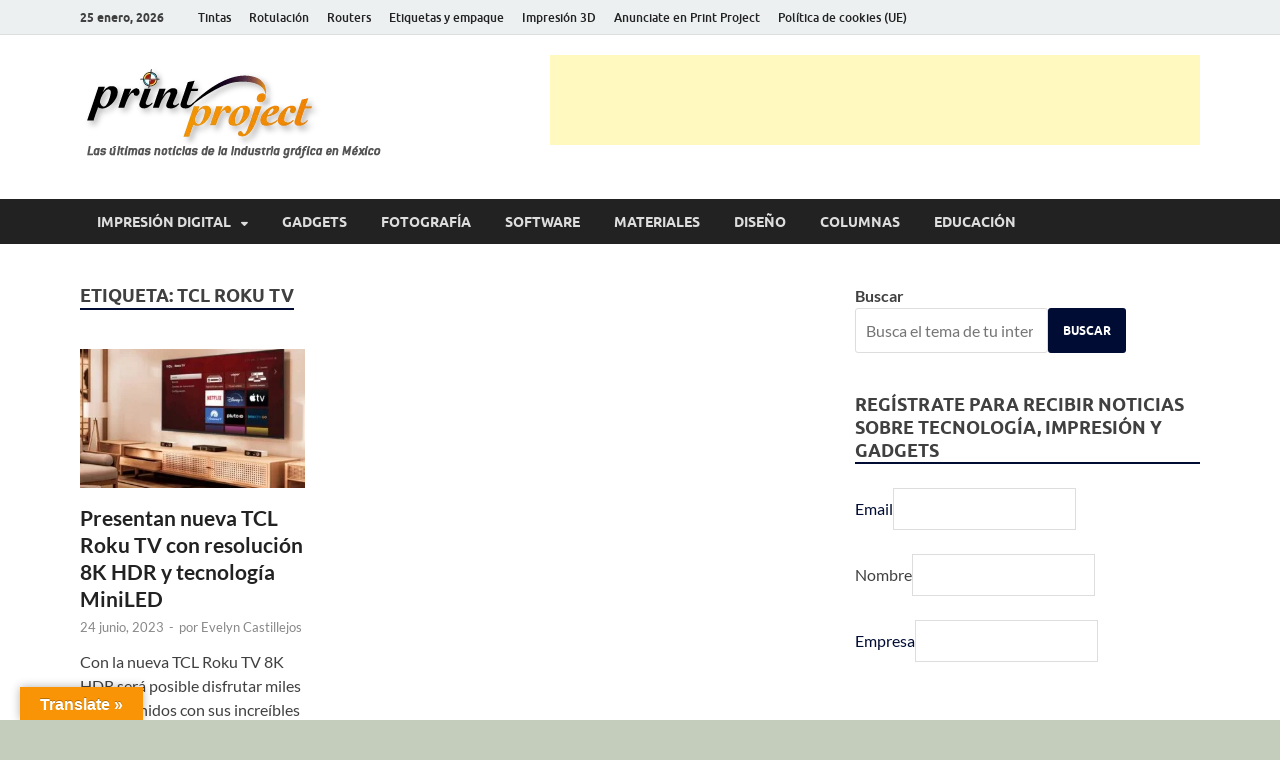

--- FILE ---
content_type: text/html; charset=UTF-8
request_url: https://www.printproject.com.mx/tag/tcl-roku-tv/
body_size: 109710
content:
<!DOCTYPE html><html lang="es" prefix="og: https://ogp.me/ns#"><head><script data-no-optimize="1">var litespeed_docref=sessionStorage.getItem("litespeed_docref");litespeed_docref&&(Object.defineProperty(document,"referrer",{get:function(){return litespeed_docref}}),sessionStorage.removeItem("litespeed_docref"));</script> <meta charset="UTF-8"><meta name="viewport" content="width=device-width, initial-scale=1"><link rel="profile" href="https://gmpg.org/xfn/11"> <script id="google_gtagjs-js-consent-mode-data-layer" type="litespeed/javascript">window.dataLayer=window.dataLayer||[];function gtag(){dataLayer.push(arguments)}
gtag('consent','default',{"ad_personalization":"denied","ad_storage":"denied","ad_user_data":"denied","analytics_storage":"denied","functionality_storage":"denied","security_storage":"denied","personalization_storage":"denied","region":["AT","BE","BG","CH","CY","CZ","DE","DK","EE","ES","FI","FR","GB","GR","HR","HU","IE","IS","IT","LI","LT","LU","LV","MT","NL","NO","PL","PT","RO","SE","SI","SK"],"wait_for_update":500});window._googlesitekitConsentCategoryMap={"statistics":["analytics_storage"],"marketing":["ad_storage","ad_user_data","ad_personalization"],"functional":["functionality_storage","security_storage"],"preferences":["personalization_storage"]};window._googlesitekitConsents={"ad_personalization":"denied","ad_storage":"denied","ad_user_data":"denied","analytics_storage":"denied","functionality_storage":"denied","security_storage":"denied","personalization_storage":"denied","region":["AT","BE","BG","CH","CY","CZ","DE","DK","EE","ES","FI","FR","GB","GR","HR","HU","IE","IS","IT","LI","LT","LU","LV","MT","NL","NO","PL","PT","RO","SE","SI","SK"],"wait_for_update":500}</script> <title>TCL Roku TV Archivos - Print Project México</title><meta name="robots" content="follow, index, max-snippet:-1, max-video-preview:-1, max-image-preview:large"/><link rel="canonical" href="https://www.printproject.com.mx/tag/tcl-roku-tv/" /><meta property="og:locale" content="es_MX" /><meta property="og:type" content="article" /><meta property="og:title" content="TCL Roku TV Archivos - Print Project México" /><meta property="og:url" content="https://www.printproject.com.mx/tag/tcl-roku-tv/" /><meta property="og:site_name" content="Print Project México" /><meta property="article:publisher" content="https://www.facebook.com/PrintProjectMX/" /><meta property="og:image" content="https://www.printproject.com.mx/wp-content/uploads/2018/06/Pryecto-PRINT-PROJECT-logocuadro.jpg" /><meta property="og:image:secure_url" content="https://www.printproject.com.mx/wp-content/uploads/2018/06/Pryecto-PRINT-PROJECT-logocuadro.jpg" /><meta property="og:image:width" content="512" /><meta property="og:image:height" content="517" /><meta property="og:image:alt" content="Noticias Impresion Digital Print Project México" /><meta property="og:image:type" content="image/jpeg" /><meta name="twitter:card" content="summary_large_image" /><meta name="twitter:title" content="TCL Roku TV Archivos - Print Project México" /><meta name="twitter:site" content="@PrintProjectmx" /><meta name="twitter:image" content="https://www.printproject.com.mx/wp-content/uploads/2018/06/Pryecto-PRINT-PROJECT-logocuadro.jpg" /><meta name="twitter:label1" content="Entradas" /><meta name="twitter:data1" content="1" /> <script type="application/ld+json" class="rank-math-schema">{"@context":"https://schema.org","@graph":[{"@type":"Place","@id":"https://www.printproject.com.mx/#place","address":{"@type":"PostalAddress","streetAddress":"Balboa 917","addressLocality":"Portales Sur","addressRegion":"Benito Ju\u00e1rez","postalCode":"03300","addressCountry":"M\u00e9xico"}},{"@type":"Website","@id":"https://www.printproject.com.mx/#organization","name":"Print project M\u00e9xico","url":"https://www.printproject.com.mx","sameAs":["https://www.facebook.com/PrintProjectMX/","https://twitter.com/PrintProjectmx"],"email":"contacto@printproject.com.mx","address":{"@type":"PostalAddress","streetAddress":"Balboa 917","addressLocality":"Portales Sur","addressRegion":"Benito Ju\u00e1rez","postalCode":"03300","addressCountry":"M\u00e9xico"},"logo":{"@type":"ImageObject","@id":"https://www.printproject.com.mx/#logo","url":"https://www.printproject.com.mx/wp-content/uploads/2017/09/print-project2.png","contentUrl":"https://www.printproject.com.mx/wp-content/uploads/2017/09/print-project2.png","caption":"Print project M\u00e9xico","inLanguage":"es","width":"313","height":"102"},"contactPoint":[{"@type":"ContactPoint","telephone":"+52 5513 585322","contactType":"sales"}],"openingHours":["Monday,Tuesday,Wednesday,Thursday,Friday,Saturday 09:00-18:00"],"location":{"@id":"https://www.printproject.com.mx/#place"}},{"@type":"WebSite","@id":"https://www.printproject.com.mx/#website","url":"https://www.printproject.com.mx","name":"Print project M\u00e9xico","publisher":{"@id":"https://www.printproject.com.mx/#organization"},"inLanguage":"es"},{"@type":"BreadcrumbList","@id":"https://www.printproject.com.mx/tag/tcl-roku-tv/#breadcrumb","itemListElement":[{"@type":"ListItem","position":"1","item":{"@id":"https://www.printproject.com.mx","name":"Portada"}},{"@type":"ListItem","position":"2","item":{"@id":"https://www.printproject.com.mx/tag/tcl-roku-tv/","name":"TCL Roku TV"}}]},{"@type":"CollectionPage","@id":"https://www.printproject.com.mx/tag/tcl-roku-tv/#webpage","url":"https://www.printproject.com.mx/tag/tcl-roku-tv/","name":"TCL Roku TV Archivos - Print Project M\u00e9xico","isPartOf":{"@id":"https://www.printproject.com.mx/#website"},"inLanguage":"es","breadcrumb":{"@id":"https://www.printproject.com.mx/tag/tcl-roku-tv/#breadcrumb"}}]}</script> <link rel='dns-prefetch' href='//translate.google.com' /><link rel='dns-prefetch' href='//www.googletagmanager.com' /><link rel='dns-prefetch' href='//pagead2.googlesyndication.com' /><link rel='dns-prefetch' href='//fundingchoicesmessages.google.com' /><link rel="alternate" type="application/rss+xml" title="Print Project México &raquo; Feed" href="https://www.printproject.com.mx/feed/" /><link rel="alternate" type="application/rss+xml" title="Print Project México &raquo; RSS de los comentarios" href="https://www.printproject.com.mx/comments/feed/" /><link rel="alternate" type="application/rss+xml" title="Print Project México &raquo; TCL Roku TV RSS de la etiqueta" href="https://www.printproject.com.mx/tag/tcl-roku-tv/feed/" /><link data-optimized="2" rel="stylesheet" href="https://www.printproject.com.mx/wp-content/litespeed/css/155d9e93ebda682c9a37191ff9ff825a.css?ver=9c398" /> <script type="litespeed/javascript" data-src="https://www.printproject.com.mx/wp-includes/js/jquery/jquery.min.js" id="jquery-core-js"></script> 
 <script data-cfasync="false" type="text/javascript" src="https://www.printproject.com.mx/wp-content/uploads/caos/45c46518.js?id=G-KJM2CLEXQC" id="google_gtagjs-js" async></script> <script data-cfasync="false" type="text/javascript" id="google_gtagjs-js-after">/*  */
window.dataLayer = window.dataLayer || [];function gtag(){dataLayer.push(arguments);}
gtag("set","linker",{"domains":["www.printproject.com.mx"]});
gtag("js", new Date());
gtag("set", "developer_id.dZTNiMT", true);
gtag("config", "G-KJM2CLEXQC");
//# sourceURL=google_gtagjs-js-after
/*  */</script> <link rel="https://api.w.org/" href="https://www.printproject.com.mx/wp-json/" /><link rel="alternate" title="JSON" type="application/json" href="https://www.printproject.com.mx/wp-json/wp/v2/tags/3875" /><link rel="EditURI" type="application/rsd+xml" title="RSD" href="https://www.printproject.com.mx/xmlrpc.php?rsd" /><meta name="generator" content="Site Kit by Google 1.170.0" /> <script src="https://cdn.onesignal.com/sdks/web/v16/OneSignalSDK.page.js" defer></script> <script type="litespeed/javascript">window.OneSignalDeferred=window.OneSignalDeferred||[];OneSignalDeferred.push(async function(OneSignal){await OneSignal.init({appId:"7425003d-9a7e-48a3-b11f-e92b8e73fa32",serviceWorkerOverrideForTypical:!0,path:"https://www.printproject.com.mx/wp-content/plugins/onesignal-free-web-push-notifications/sdk_files/",serviceWorkerParam:{scope:"/wp-content/plugins/onesignal-free-web-push-notifications/sdk_files/push/onesignal/"},serviceWorkerPath:"OneSignalSDKWorker.js",})});if(navigator.serviceWorker){navigator.serviceWorker.getRegistrations().then((registrations)=>{registrations.forEach((registration)=>{if(registration.active&&registration.active.scriptURL.includes('OneSignalSDKWorker.js.php')){registration.unregister().then((success)=>{if(success){console.log('OneSignalSW: Successfully unregistered:',registration.active.scriptURL)}else{console.log('OneSignalSW: Failed to unregister:',registration.active.scriptURL)}})}})}).catch((error)=>{console.error('Error fetching service worker registrations:',error)})}</script> <meta name="google-adsense-platform-account" content="ca-host-pub-2644536267352236"><meta name="google-adsense-platform-domain" content="sitekit.withgoogle.com">
 <script type="litespeed/javascript">(function(w,d,s,l,i){w[l]=w[l]||[];w[l].push({'gtm.start':new Date().getTime(),event:'gtm.js'});var f=d.getElementsByTagName(s)[0],j=d.createElement(s),dl=l!='dataLayer'?'&l='+l:'';j.async=!0;j.src='https://www.googletagmanager.com/gtm.js?id='+i+dl;f.parentNode.insertBefore(j,f)})(window,document,'script','dataLayer','GTM-MV45P5X')</script>  <script type="litespeed/javascript" data-src="https://pagead2.googlesyndication.com/pagead/js/adsbygoogle.js?client=ca-pub-5033645979763003&amp;host=ca-host-pub-2644536267352236" crossorigin="anonymous"></script>  <script type="litespeed/javascript" data-src="https://fundingchoicesmessages.google.com/i/pub-5033645979763003?ers=1" nonce="Aq7TXDQ_Om4xzL9l69gQRA"></script><script nonce="Aq7TXDQ_Om4xzL9l69gQRA" type="litespeed/javascript">(function(){function signalGooglefcPresent(){if(!window.frames.googlefcPresent){if(document.body){const iframe=document.createElement('iframe');iframe.style='width: 0; height: 0; border: none; z-index: -1000; left: -1000px; top: -1000px;';iframe.style.display='none';iframe.name='googlefcPresent';document.body.appendChild(iframe)}else{setTimeout(signalGooglefcPresent,0)}}}signalGooglefcPresent()})()</script>  <script type="litespeed/javascript">(function(){'use strict';function aa(a){var b=0;return function(){return b<a.length?{done:!1,value:a[b++]}:{done:!0}}}var ba="function"==typeof Object.defineProperties?Object.defineProperty:function(a,b,c){if(a==Array.prototype||a==Object.prototype)return a;a[b]=c.value;return a};function ea(a){a=["object"==typeof globalThis&&globalThis,a,"object"==typeof window&&window,"object"==typeof self&&self,"object"==typeof global&&global];for(var b=0;b<a.length;++b){var c=a[b];if(c&&c.Math==Math)return c}throw Error("Cannot find global object");}var fa=ea(this);function ha(a,b){if(b)a:{var c=fa;a=a.split(".");for(var d=0;d<a.length-1;d++){var e=a[d];if(!(e in c))break a;c=c[e]}a=a[a.length-1];d=c[a];b=b(d);b!=d&&null!=b&&ba(c,a,{configurable:!0,writable:!0,value:b})}}
var ia="function"==typeof Object.create?Object.create:function(a){function b(){}b.prototype=a;return new b},l;if("function"==typeof Object.setPrototypeOf)l=Object.setPrototypeOf;else{var m;a:{var ja={a:!0},ka={};try{ka.__proto__=ja;m=ka.a;break a}catch(a){}m=!1}l=m?function(a,b){a.__proto__=b;if(a.__proto__!==b)throw new TypeError(a+" is not extensible");return a}:null}var la=l;function n(a,b){a.prototype=ia(b.prototype);a.prototype.constructor=a;if(la)la(a,b);else for(var c in b)if("prototype"!=c)if(Object.defineProperties){var d=Object.getOwnPropertyDescriptor(b,c);d&&Object.defineProperty(a,c,d)}else a[c]=b[c];a.A=b.prototype}function ma(){for(var a=Number(this),b=[],c=a;c<arguments.length;c++)b[c-a]=arguments[c];return b}
var na="function"==typeof Object.assign?Object.assign:function(a,b){for(var c=1;c<arguments.length;c++){var d=arguments[c];if(d)for(var e in d)Object.prototype.hasOwnProperty.call(d,e)&&(a[e]=d[e])}return a};ha("Object.assign",function(a){return a||na});var p=this||self;function q(a){return a};var t,u;a:{for(var oa=["CLOSURE_FLAGS"],v=p,x=0;x<oa.length;x++)if(v=v[oa[x]],null==v){u=null;break a}u=v}var pa=u&&u[610401301];t=null!=pa?pa:!1;var z,qa=p.navigator;z=qa?qa.userAgentData||null:null;function A(a){return t?z?z.brands.some(function(b){return(b=b.brand)&&-1!=b.indexOf(a)}):!1:!1}function B(a){var b;a:{if(b=p.navigator)if(b=b.userAgent)break a;b=""}return-1!=b.indexOf(a)};function C(){return t?!!z&&0<z.brands.length:!1}function D(){return C()?A("Chromium"):(B("Chrome")||B("CriOS"))&&!(C()?0:B("Edge"))||B("Silk")};var ra=C()?!1:B("Trident")||B("MSIE");!B("Android")||D();D();B("Safari")&&(D()||(C()?0:B("Coast"))||(C()?0:B("Opera"))||(C()?0:B("Edge"))||(C()?A("Microsoft Edge"):B("Edg/"))||C()&&A("Opera"));var sa={},E=null;var ta="undefined"!==typeof Uint8Array,ua=!ra&&"function"===typeof btoa;var F="function"===typeof Symbol&&"symbol"===typeof Symbol()?Symbol():void 0,G=F?function(a,b){a[F]|=b}:function(a,b){void 0!==a.g?a.g|=b:Object.defineProperties(a,{g:{value:b,configurable:!0,writable:!0,enumerable:!1}})};function va(a){var b=H(a);1!==(b&1)&&(Object.isFrozen(a)&&(a=Array.prototype.slice.call(a)),I(a,b|1))}
var H=F?function(a){return a[F]|0}:function(a){return a.g|0},J=F?function(a){return a[F]}:function(a){return a.g},I=F?function(a,b){a[F]=b}:function(a,b){void 0!==a.g?a.g=b:Object.defineProperties(a,{g:{value:b,configurable:!0,writable:!0,enumerable:!1}})};function wa(){var a=[];G(a,1);return a}function xa(a,b){I(b,(a|0)&-99)}function K(a,b){I(b,(a|34)&-73)}function L(a){a=a>>11&1023;return 0===a?536870912:a};var M={};function N(a){return null!==a&&"object"===typeof a&&!Array.isArray(a)&&a.constructor===Object}var O,ya=[];I(ya,39);O=Object.freeze(ya);var P;function Q(a,b){P=b;a=new a(b);P=void 0;return a}
function R(a,b,c){null==a&&(a=P);P=void 0;if(null==a){var d=96;c?(a=[c],d|=512):a=[];b&&(d=d&-2095105|(b&1023)<<11)}else{if(!Array.isArray(a))throw Error();d=H(a);if(d&64)return a;d|=64;if(c&&(d|=512,c!==a[0]))throw Error();a:{c=a;var e=c.length;if(e){var f=e-1,g=c[f];if(N(g)){d|=256;b=(d>>9&1)-1;e=f-b;1024<=e&&(za(c,b,g),e=1023);d=d&-2095105|(e&1023)<<11;break a}}b&&(g=(d>>9&1)-1,b=Math.max(b,e-g),1024<b&&(za(c,g,{}),d|=256,b=1023),d=d&-2095105|(b&1023)<<11)}}I(a,d);return a}
function za(a,b,c){for(var d=1023+b,e=a.length,f=d;f<e;f++){var g=a[f];null!=g&&g!==c&&(c[f-b]=g)}a.length=d+1;a[d]=c};function Aa(a){switch(typeof a){case "number":return isFinite(a)?a:String(a);case "boolean":return a?1:0;case "object":if(a&&!Array.isArray(a)&&ta&&null!=a&&a instanceof Uint8Array){if(ua){for(var b="",c=0,d=a.length-10240;c<d;)b+=String.fromCharCode.apply(null,a.subarray(c,c+=10240));b+=String.fromCharCode.apply(null,c?a.subarray(c):a);a=btoa(b)}else{void 0===b&&(b=0);if(!E){E={};c="ABCDEFGHIJKLMNOPQRSTUVWXYZabcdefghijklmnopqrstuvwxyz0123456789".split("");d=["+/=","+/","-_=","-_.","-_"];for(var e=0;5>e;e++){var f=c.concat(d[e].split(""));sa[e]=f;for(var g=0;g<f.length;g++){var h=f[g];void 0===E[h]&&(E[h]=g)}}}b=sa[b];c=Array(Math.floor(a.length/3));d=b[64]||"";for(e=f=0;f<a.length-2;f+=3){var k=a[f],w=a[f+1];h=a[f+2];g=b[k>>2];k=b[(k&3)<<4|w>>4];w=b[(w&15)<<2|h>>6];h=b[h&63];c[e++]=g+k+w+h}g=0;h=d;switch(a.length-f){case 2:g=a[f+1],h=b[(g&15)<<2]||d;case 1:a=a[f],c[e]=b[a>>2]+b[(a&3)<<4|g>>4]+h+d}a=c.join("")}return a}}return a};function Ba(a,b,c){a=Array.prototype.slice.call(a);var d=a.length,e=b&256?a[d-1]:void 0;d+=e?-1:0;for(b=b&512?1:0;b<d;b++)a[b]=c(a[b]);if(e){b=a[b]={};for(var f in e)Object.prototype.hasOwnProperty.call(e,f)&&(b[f]=c(e[f]))}return a}function Da(a,b,c,d,e,f){if(null!=a){if(Array.isArray(a))a=e&&0==a.length&&H(a)&1?void 0:f&&H(a)&2?a:Ea(a,b,c,void 0!==d,e,f);else if(N(a)){var g={},h;for(h in a)Object.prototype.hasOwnProperty.call(a,h)&&(g[h]=Da(a[h],b,c,d,e,f));a=g}else a=b(a,d);return a}}
function Ea(a,b,c,d,e,f){var g=d||c?H(a):0;d=d?!!(g&32):void 0;a=Array.prototype.slice.call(a);for(var h=0;h<a.length;h++)a[h]=Da(a[h],b,c,d,e,f);c&&c(g,a);return a}function Fa(a){return a.s===M?a.toJSON():Aa(a)};function Ga(a,b,c){c=void 0===c?K:c;if(null!=a){if(ta&&a instanceof Uint8Array)return b?a:new Uint8Array(a);if(Array.isArray(a)){var d=H(a);if(d&2)return a;if(b&&!(d&64)&&(d&32||0===d))return I(a,d|34),a;a=Ea(a,Ga,d&4?K:c,!0,!1,!0);b=H(a);b&4&&b&2&&Object.freeze(a);return a}a.s===M&&(b=a.h,c=J(b),a=c&2?a:Q(a.constructor,Ha(b,c,!0)));return a}}function Ha(a,b,c){var d=c||b&2?K:xa,e=!!(b&32);a=Ba(a,b,function(f){return Ga(f,e,d)});G(a,32|(c?2:0));return a};function Ia(a,b){a=a.h;return Ja(a,J(a),b)}function Ja(a,b,c,d){if(-1===c)return null;if(c>=L(b)){if(b&256)return a[a.length-1][c]}else{var e=a.length;if(d&&b&256&&(d=a[e-1][c],null!=d))return d;b=c+((b>>9&1)-1);if(b<e)return a[b]}}function Ka(a,b,c,d,e){var f=L(b);if(c>=f||e){e=b;if(b&256)f=a[a.length-1];else{if(null==d)return;f=a[f+((b>>9&1)-1)]={};e|=256}f[c]=d;e&=-1025;e!==b&&I(a,e)}else a[c+((b>>9&1)-1)]=d,b&256&&(d=a[a.length-1],c in d&&delete d[c]),b&1024&&I(a,b&-1025)}
function La(a,b){var c=Ma;var d=void 0===d?!1:d;var e=a.h;var f=J(e),g=Ja(e,f,b,d);var h=!1;if(null==g||"object"!==typeof g||(h=Array.isArray(g))||g.s!==M)if(h){var k=h=H(g);0===k&&(k|=f&32);k|=f&2;k!==h&&I(g,k);c=new c(g)}else c=void 0;else c=g;c!==g&&null!=c&&Ka(e,f,b,c,d);e=c;if(null==e)return e;a=a.h;f=J(a);f&2||(g=e,c=g.h,h=J(c),g=h&2?Q(g.constructor,Ha(c,h,!1)):g,g!==e&&(e=g,Ka(a,f,b,e,d)));return e}function Na(a,b){a=Ia(a,b);return null==a||"string"===typeof a?a:void 0}
function Oa(a,b){a=Ia(a,b);return null!=a?a:0}function S(a,b){a=Na(a,b);return null!=a?a:""};function T(a,b,c){this.h=R(a,b,c)}T.prototype.toJSON=function(){var a=Ea(this.h,Fa,void 0,void 0,!1,!1);return Pa(this,a,!0)};T.prototype.s=M;T.prototype.toString=function(){return Pa(this,this.h,!1).toString()};function Pa(a,b,c){var d=a.constructor.v,e=L(J(c?a.h:b)),f=!1;if(d){if(!c){b=Array.prototype.slice.call(b);var g;if(b.length&&N(g=b[b.length-1]))for(f=0;f<d.length;f++)if(d[f]>=e){Object.assign(b[b.length-1]={},g);break}f=!0}e=b;c=!c;g=J(a.h);a=L(g);g=(g>>9&1)-1;for(var h,k,w=0;w<d.length;w++)if(k=d[w],k<a){k+=g;var r=e[k];null==r?e[k]=c?O:wa():c&&r!==O&&va(r)}else h||(r=void 0,e.length&&N(r=e[e.length-1])?h=r:e.push(h={})),r=h[k],null==h[k]?h[k]=c?O:wa():c&&r!==O&&va(r)}d=b.length;if(!d)return b;var Ca;if(N(h=b[d-1])){a:{var y=h;e={};c=!1;for(var ca in y)Object.prototype.hasOwnProperty.call(y,ca)&&(a=y[ca],Array.isArray(a)&&a!=a&&(c=!0),null!=a?e[ca]=a:c=!0);if(c){for(var rb in e){y=e;break a}y=null}}y!=h&&(Ca=!0);d--}for(;0<d;d--){h=b[d-1];if(null!=h)break;var cb=!0}if(!Ca&&!cb)return b;var da;f?da=b:da=Array.prototype.slice.call(b,0,d);b=da;f&&(b.length=d);y&&b.push(y);return b};function Qa(a){return function(b){if(null==b||""==b)b=new a;else{b=JSON.parse(b);if(!Array.isArray(b))throw Error(void 0);G(b,32);b=Q(a,b)}return b}};function Ra(a){this.h=R(a)}n(Ra,T);var Sa=Qa(Ra);var U;function V(a){this.g=a}V.prototype.toString=function(){return this.g+""};var Ta={};function Ua(){return Math.floor(2147483648*Math.random()).toString(36)+Math.abs(Math.floor(2147483648*Math.random())^Date.now()).toString(36)};function Va(a,b){b=String(b);"application/xhtml+xml"===a.contentType&&(b=b.toLowerCase());return a.createElement(b)}function Wa(a){this.g=a||p.document||document}Wa.prototype.appendChild=function(a,b){a.appendChild(b)};function Xa(a,b){a.src=b instanceof V&&b.constructor===V?b.g:"type_error:TrustedResourceUrl";var c,d;(c=(b=null==(d=(c=(a.ownerDocument&&a.ownerDocument.defaultView||window).document).querySelector)?void 0:d.call(c,"script[nonce]"))?b.nonce||b.getAttribute("nonce")||"":"")&&a.setAttribute("nonce",c)};function Ya(a){a=void 0===a?document:a;return a.createElement("script")};function Za(a,b,c,d,e,f){try{var g=a.g,h=Ya(g);h.async=!0;Xa(h,b);g.head.appendChild(h);h.addEventListener("load",function(){e();d&&g.head.removeChild(h)});h.addEventListener("error",function(){0<c?Za(a,b,c-1,d,e,f):(d&&g.head.removeChild(h),f())})}catch(k){f()}};var $a=p.atob("aHR0cHM6Ly93d3cuZ3N0YXRpYy5jb20vaW1hZ2VzL2ljb25zL21hdGVyaWFsL3N5c3RlbS8xeC93YXJuaW5nX2FtYmVyXzI0ZHAucG5n"),ab=p.atob("WW91IGFyZSBzZWVpbmcgdGhpcyBtZXNzYWdlIGJlY2F1c2UgYWQgb3Igc2NyaXB0IGJsb2NraW5nIHNvZnR3YXJlIGlzIGludGVyZmVyaW5nIHdpdGggdGhpcyBwYWdlLg=="),bb=p.atob("RGlzYWJsZSBhbnkgYWQgb3Igc2NyaXB0IGJsb2NraW5nIHNvZnR3YXJlLCB0aGVuIHJlbG9hZCB0aGlzIHBhZ2Uu");function db(a,b,c){this.i=a;this.l=new Wa(this.i);this.g=null;this.j=[];this.m=!1;this.u=b;this.o=c}
function eb(a){if(a.i.body&&!a.m){var b=function(){fb(a);p.setTimeout(function(){return gb(a,3)},50)};Za(a.l,a.u,2,!0,function(){p[a.o]||b()},b);a.m=!0}}
function fb(a){for(var b=W(1,5),c=0;c<b;c++){var d=X(a);a.i.body.appendChild(d);a.j.push(d)}b=X(a);b.style.bottom="0";b.style.left="0";b.style.position="fixed";b.style.width=W(100,110).toString()+"%";b.style.zIndex=W(2147483544,2147483644).toString();b.style["background-color"]=hb(249,259,242,252,219,229);b.style["box-shadow"]="0 0 12px #888";b.style.color=hb(0,10,0,10,0,10);b.style.display="flex";b.style["justify-content"]="center";b.style["font-family"]="Roboto, Arial";c=X(a);c.style.width=W(80,85).toString()+"%";c.style.maxWidth=W(750,775).toString()+"px";c.style.margin="24px";c.style.display="flex";c.style["align-items"]="flex-start";c.style["justify-content"]="center";d=Va(a.l.g,"IMG");d.className=Ua();d.src=$a;d.alt="Warning icon";d.style.height="24px";d.style.width="24px";d.style["padding-right"]="16px";var e=X(a),f=X(a);f.style["font-weight"]="bold";f.textContent=ab;var g=X(a);g.textContent=bb;Y(a,e,f);Y(a,e,g);Y(a,c,d);Y(a,c,e);Y(a,b,c);a.g=b;a.i.body.appendChild(a.g);b=W(1,5);for(c=0;c<b;c++)d=X(a),a.i.body.appendChild(d),a.j.push(d)}function Y(a,b,c){for(var d=W(1,5),e=0;e<d;e++){var f=X(a);b.appendChild(f)}b.appendChild(c);c=W(1,5);for(d=0;d<c;d++)e=X(a),b.appendChild(e)}function W(a,b){return Math.floor(a+Math.random()*(b-a))}function hb(a,b,c,d,e,f){return"rgb("+W(Math.max(a,0),Math.min(b,255)).toString()+","+W(Math.max(c,0),Math.min(d,255)).toString()+","+W(Math.max(e,0),Math.min(f,255)).toString()+")"}function X(a){a=Va(a.l.g,"DIV");a.className=Ua();return a}
function gb(a,b){0>=b||null!=a.g&&0!=a.g.offsetHeight&&0!=a.g.offsetWidth||(ib(a),fb(a),p.setTimeout(function(){return gb(a,b-1)},50))}
function ib(a){var b=a.j;var c="undefined"!=typeof Symbol&&Symbol.iterator&&b[Symbol.iterator];if(c)b=c.call(b);else if("number"==typeof b.length)b={next:aa(b)};else throw Error(String(b)+" is not an iterable or ArrayLike");for(c=b.next();!c.done;c=b.next())(c=c.value)&&c.parentNode&&c.parentNode.removeChild(c);a.j=[];(b=a.g)&&b.parentNode&&b.parentNode.removeChild(b);a.g=null};function jb(a,b,c,d,e){function f(k){document.body?g(document.body):0<k?p.setTimeout(function(){f(k-1)},e):b()}function g(k){k.appendChild(h);p.setTimeout(function(){h?(0!==h.offsetHeight&&0!==h.offsetWidth?b():a(),h.parentNode&&h.parentNode.removeChild(h)):a()},d)}var h=kb(c);f(3)}function kb(a){var b=document.createElement("div");b.className=a;b.style.width="1px";b.style.height="1px";b.style.position="absolute";b.style.left="-10000px";b.style.top="-10000px";b.style.zIndex="-10000";return b};function Ma(a){this.h=R(a)}n(Ma,T);function lb(a){this.h=R(a)}n(lb,T);var mb=Qa(lb);function nb(a){a=Na(a,4)||"";if(void 0===U){var b=null;var c=p.trustedTypes;if(c&&c.createPolicy){try{b=c.createPolicy("goog#html",{createHTML:q,createScript:q,createScriptURL:q})}catch(d){p.console&&p.console.error(d.message)}U=b}else U=b}a=(b=U)?b.createScriptURL(a):a;return new V(a,Ta)};function ob(a,b){this.m=a;this.o=new Wa(a.document);this.g=b;this.j=S(this.g,1);this.u=nb(La(this.g,2));this.i=!1;b=nb(La(this.g,13));this.l=new db(a.document,b,S(this.g,12))}ob.prototype.start=function(){pb(this)};function pb(a){qb(a);Za(a.o,a.u,3,!1,function(){a:{var b=a.j;var c=p.btoa(b);if(c=p[c]){try{var d=Sa(p.atob(c))}catch(e){b=!1;break a}b=b===Na(d,1)}else b=!1}b?Z(a,S(a.g,14)):(Z(a,S(a.g,8)),eb(a.l))},function(){jb(function(){Z(a,S(a.g,7));eb(a.l)},function(){return Z(a,S(a.g,6))},S(a.g,9),Oa(a.g,10),Oa(a.g,11))})}function Z(a,b){a.i||(a.i=!0,a=new a.m.XMLHttpRequest,a.open("GET",b,!0),a.send())}function qb(a){var b=p.btoa(a.j);a.m[b]&&Z(a,S(a.g,5))};(function(a,b){p[a]=function(){var c=ma.apply(0,arguments);p[a]=function(){};b.apply(null,c)}})("__h82AlnkH6D91__",function(a){"function"===typeof window.atob&&(new ob(window,mb(window.atob(a)))).start()})}).call(this);window.__h82AlnkH6D91__("[base64]/[base64]/[base64]/[base64]")</script> <link rel="icon" href="https://www.printproject.com.mx/wp-content/uploads/2018/06/cropped-Pryecto-PRINT-PROJECT-logocuadro-32x32.jpg" sizes="32x32" /><link rel="icon" href="https://www.printproject.com.mx/wp-content/uploads/2018/06/cropped-Pryecto-PRINT-PROJECT-logocuadro-192x192.jpg" sizes="192x192" /><link rel="apple-touch-icon" href="https://www.printproject.com.mx/wp-content/uploads/2018/06/cropped-Pryecto-PRINT-PROJECT-logocuadro-180x180.jpg" /><meta name="msapplication-TileImage" content="https://www.printproject.com.mx/wp-content/uploads/2018/06/cropped-Pryecto-PRINT-PROJECT-logocuadro-270x270.jpg" /><style id="kirki-inline-styles"></style></head><body data-rsssl=1 class="archive tag tag-tcl-roku-tv tag-3875 custom-background wp-custom-logo wp-embed-responsive wp-theme-hitmag hitmag-full-width group-blog hfeed th-right-sidebar">
<noscript>
<iframe data-lazyloaded="1" src="about:blank" data-litespeed-src="https://www.googletagmanager.com/ns.html?id=GTM-MV45P5X" height="0" width="0" style="display:none;visibility:hidden"></iframe>
</noscript><div id="page" class="site hitmag-wrapper">
<a class="skip-link screen-reader-text" href="#content">Saltar al contenido</a><header id="masthead" class="site-header" role="banner"><div class="hm-topnavbutton"><div class="hm-nwrap">
<a href="#" class="navbutton" id="top-nav-button">
<span class="top-nav-btn-lbl">Menú Superior</span>						</a></div></div><div class="responsive-topnav"></div><div class="hm-top-bar"><div class="hm-container"><div class="hm-date">25 enero, 2026</div><div id="top-navigation" class="top-navigation"><div class="menu-secundario-container"><ul id="top-menu" class="menu"><li id="menu-item-9215" class="menu-item menu-item-type-taxonomy menu-item-object-category menu-item-9215"><a href="https://www.printproject.com.mx/tintas/">Tintas</a></li><li id="menu-item-9214" class="menu-item menu-item-type-taxonomy menu-item-object-category menu-item-9214"><a href="https://www.printproject.com.mx/rotulacion/">Rotulación</a></li><li id="menu-item-1199" class="menu-item menu-item-type-taxonomy menu-item-object-category menu-item-1199"><a href="https://www.printproject.com.mx/routers/">Routers</a></li><li id="menu-item-14617" class="menu-item menu-item-type-taxonomy menu-item-object-category menu-item-14617"><a href="https://www.printproject.com.mx/etiquetas-y-empaque/">Etiquetas y empaque</a></li><li id="menu-item-12955" class="menu-item menu-item-type-taxonomy menu-item-object-category menu-item-12955"><a href="https://www.printproject.com.mx/impresion-3d/">Impresión 3D</a></li><li id="menu-item-13153" class="menu-item menu-item-type-post_type menu-item-object-page menu-item-13153"><a href="https://www.printproject.com.mx/anunciate-en-print-project/">Anunciate en Print Project</a></li><li id="menu-item-15795" class="menu-item menu-item-type-post_type menu-item-object-page menu-item-15795"><a href="https://www.printproject.com.mx/politica-de-cookies-ue/">Política de cookies (UE)</a></li></ul></div></div></div></div><div class="header-main-area "><div class="hm-container"><div class="site-branding"><div class="site-branding-content"><div class="hm-logo">
<a href="https://www.printproject.com.mx/" class="custom-logo-link" rel="home"><img data-lazyloaded="1" src="[data-uri]" width="313" height="102" data-src="https://www.printproject.com.mx/wp-content/uploads/2017/09/print-project2.png.webp" class="custom-logo" alt="Print Project México" decoding="async" data-srcset="https://www.printproject.com.mx/wp-content/uploads/2017/09/print-project2.png.webp 313w, https://www.printproject.com.mx/wp-content/uploads/2017/09/print-project2-300x98.png 300w" data-sizes="(max-width: 313px) 100vw, 313px" /></a></div><div class="hm-site-title"><p class="site-title"><a href="https://www.printproject.com.mx/" rel="home">Print Project México</a></p><p class="site-description">Las últimas noticias de la impresión digital y la tecnología en México</p></div></div></div><div class="hm-header-sidebar"><aside id="block-48" class="widget widget_block"><script type="litespeed/javascript" data-src="https://pagead2.googlesyndication.com/pagead/js/adsbygoogle.js?client=ca-pub-5033645979763003"
     crossorigin="anonymous"></script> 
<ins class="adsbygoogle"
style="display:inline-block;width:650px;height:90px"
data-ad-client="ca-pub-5033645979763003"
data-ad-slot="4630013606"></ins> <script type="litespeed/javascript">(adsbygoogle=window.adsbygoogle||[]).push({})</script></aside></div></div></div><div class="hm-nav-container"><nav id="site-navigation" class="main-navigation" role="navigation"><div class="hm-container"><div class="menu-primario-container"><ul id="primary-menu" class="menu"><li id="menu-item-9" class="menu-item menu-item-type-taxonomy menu-item-object-category menu-item-has-children menu-item-9"><a href="https://www.printproject.com.mx/impresion-digital/">Impresión digital</a><ul class="sub-menu"><li id="menu-item-10" class="menu-item menu-item-type-taxonomy menu-item-object-category menu-item-10"><a href="https://www.printproject.com.mx/impresion-digital/casa-oficina/">Casa y oficina</a></li><li id="menu-item-11" class="menu-item menu-item-type-taxonomy menu-item-object-category menu-item-11"><a href="https://www.printproject.com.mx/impresion-digital/gran-formato/">Gran formato</a></li><li id="menu-item-12" class="menu-item menu-item-type-taxonomy menu-item-object-category menu-item-12"><a href="https://www.printproject.com.mx/impresion-digital/offset/">Offset</a></li><li id="menu-item-37" class="menu-item menu-item-type-taxonomy menu-item-object-category menu-item-37"><a href="https://www.printproject.com.mx/software/">Software</a></li><li id="menu-item-8036" class="menu-item menu-item-type-taxonomy menu-item-object-category menu-item-8036"><a href="https://www.printproject.com.mx/impresion-3d/">Impresión 3D</a></li><li id="menu-item-14" class="menu-item menu-item-type-taxonomy menu-item-object-category menu-item-14"><a href="https://www.printproject.com.mx/sublimacion/">Sublimación</a></li></ul></li><li id="menu-item-6048" class="menu-item menu-item-type-taxonomy menu-item-object-category menu-item-6048"><a href="https://www.printproject.com.mx/tecnologia/">Gadgets</a></li><li id="menu-item-9205" class="menu-item menu-item-type-taxonomy menu-item-object-category menu-item-9205"><a href="https://www.printproject.com.mx/fotografia/">Fotografía</a></li><li id="menu-item-9207" class="menu-item menu-item-type-taxonomy menu-item-object-category menu-item-9207"><a href="https://www.printproject.com.mx/software/">Software</a></li><li id="menu-item-18144" class="menu-item menu-item-type-taxonomy menu-item-object-category menu-item-18144"><a href="https://www.printproject.com.mx/materiales/">Materiales</a></li><li id="menu-item-9209" class="menu-item menu-item-type-taxonomy menu-item-object-category menu-item-9209"><a href="https://www.printproject.com.mx/diseno/">Diseño</a></li><li id="menu-item-36" class="menu-item menu-item-type-taxonomy menu-item-object-category menu-item-36"><a href="https://www.printproject.com.mx/columna/">Columnas</a></li><li id="menu-item-16342" class="menu-item menu-item-type-taxonomy menu-item-object-category menu-item-16342"><a href="https://www.printproject.com.mx/educacion/">Educación</a></li></ul></div></div></nav><div class="hm-nwrap">
<a href="#" class="navbutton" id="main-nav-button">
<span class="main-nav-btn-lbl">Menú principal</span>				</a></div><div class="responsive-mainnav"></div></div></header><div id="content" class="site-content"><div class="hm-container"><div id="primary" class="content-area"><main id="main" class="site-main" role="main"><header class="page-header"><h1 class="page-title arc-page-title">Etiqueta: <span>TCL Roku TV</span></h1></header><div class="posts-wrap th-grid-3"><article id="post-14938" class="hitmag-post post-14938 post type-post status-publish format-standard has-post-thumbnail hentry category-tecnologia tag-caracteristicas tag-miniled tag-resolucion-8k tag-tcl-roku-tv">
<a href="https://www.printproject.com.mx/tecnologia/tcl-roku-tv-8k-hdr/" title="Presentan nueva TCL Roku TV con resolución 8K HDR y tecnología MiniLED"><div class="archive-thumb">
<img data-lazyloaded="1" src="[data-uri]" width="348" height="215" data-src="https://www.printproject.com.mx/wp-content/uploads/2023/06/tlc-roku-tv-8k-348x215.jpg.webp" class="attachment-hitmag-grid size-hitmag-grid wp-post-image" alt="características TLC Roku TV 8K HDR" decoding="async" fetchpriority="high" /></div>
</a><div class="archive-content"><header class="entry-header"><h3 class="entry-title"><a href="https://www.printproject.com.mx/tecnologia/tcl-roku-tv-8k-hdr/" rel="bookmark">Presentan nueva TCL Roku TV con resolución 8K HDR y tecnología MiniLED</a></h3><div class="entry-meta">
<span class="posted-on"><a href="https://www.printproject.com.mx/tecnologia/tcl-roku-tv-8k-hdr/" rel="bookmark"><time class="entry-date published" datetime="2023-06-24T11:56:33-06:00">24 junio, 2023</time><time class="updated" datetime="2023-06-26T00:01:53-06:00">26 junio, 2023</time></a></span><span class="meta-sep"> - </span><span class="byline"> por <span class="author vcard"><a class="url fn n" href="https://www.printproject.com.mx/author/evelyn-castillejos/">Evelyn Castillejos</a></span></span></div></header><div class="entry-summary"><p>Con la nueva TCL Roku TV 8K HDR será posible disfrutar miles de contenidos con sus increíbles 33 millones de pixeles y una claridad asombrosa.</p>
<a href="https://www.printproject.com.mx/tecnologia/tcl-roku-tv-8k-hdr/" class="th-readmore"><span class="screen-reader-text">Presentan nueva TCL Roku TV con resolución 8K HDR y tecnología MiniLED</span> Leer nota completa</a></div></div></article></div></main></div><aside id="secondary" class="widget-area" role="complementary"><section id="block-23" class="widget widget_block widget_search"><form role="search" method="get" action="https://www.printproject.com.mx/" class="wp-block-search__button-outside wp-block-search__text-button wp-block-search"    ><label class="wp-block-search__label" for="wp-block-search__input-1" >Buscar</label><div class="wp-block-search__inside-wrapper" ><input class="wp-block-search__input" id="wp-block-search__input-1" placeholder="Busca el tema de tu interés" value="" type="search" name="s" required /><button aria-label="Buscar" class="wp-block-search__button wp-element-button" type="submit" >Buscar</button></div></form></section><section id="custom_html-34" class="widget_text widget widget_custom_html"><h4 class="widget-title">Regístrate para recibir noticias sobre tecnología, impresión y gadgets</h4><div class="textwidget custom-html-widget"><form class="simple_form form form-vertical" id="new_subscriber" novalidate="novalidate" action="https://printproject.ipzmarketing.com/f/mppGQdXHalE" accept-charset="UTF-8" method="post"><input name="utf8" type="hidden" value="&#x2713;" /><div class="form-group email required subscriber_email"><label class="control-label email required" for="subscriber_email"><abbr title="Requerido"> </abbr>Email</label><input class="form-control string email required" type="email" name="subscriber[email]" id="subscriber_email" /></div><br><div class="form-group string optional subscriber_name"><label class="control-label string optional" for="subscriber_name">Nombre</label><input class="form-control string optional" type="text" name="subscriber[name]" id="subscriber_name" /></div><br><div class="form-group string required subscriber_custom_fields_1"><label class="control-label string required" for="subscriber_custom_fields_1"><abbr title="Requerido"> </abbr> Empresa</label><input class="form-control string required" type="text" name="subscriber[custom_fields][1]" id="subscriber_custom_fields_1" /></div><br> <script src="https://www.recaptcha.net/recaptcha/api.js" async defer ></script> <div data-sitekey="6LfxSlQUAAAAAE2wMx0128AjWWFXJoBkiNQn2m8m" class="g-recaptcha "></div>
<noscript><div><div style="width: 400px; height: 200px; position: relative;"><div style="width: 302px; height: 300px; position: absolute;">
<iframe
src="https://www.recaptcha.net/recaptcha/api/fallback?k=6LfxSlQUAAAAAE2wMx0128AjWWFXJoBkiNQn2m8m"
name="ReCAPTCHA"
style="width: 302px; height: 300px; border-style: none; border: 0; overflow: hidden;">
</iframe></div></div><div style="width: 300px; height: 30px; border-style: none; bottom: 12px; center: 25px; margin: 0px; padding: 0px; right: 25px; background: #f9f9f9; border: 1px solid #c1c1c1; border-radius: 3px;"><textarea id="g-recaptcha-response" name="g-recaptcha-response"
class="g-recaptcha-response"
				style="width: 250px; height: 40px; border: 1px solid #c1c1c1; margin: 5px 25px; padding: 0px; resize: none;">
</textarea></div></div>
</noscript><div class="submit-wrapper">
<input type="submit"  name="commit" value="registrarme" class="btn btn-primary" data-disable-with="Procesando"/></div></form></div></section><section id="custom_html-93" class="widget_text widget widget_custom_html"><div class="textwidget custom-html-widget"><script type="litespeed/javascript" data-src="https://pagead2.googlesyndication.com/pagead/js/adsbygoogle.js?client=ca-pub-5033645979763003"
     crossorigin="anonymous"></script> 
<ins class="adsbygoogle"
style="display:block"
data-ad-client="ca-pub-5033645979763003"
data-ad-slot="3396160273"
data-ad-format="auto"
data-full-width-responsive="true"></ins> <script type="litespeed/javascript">(adsbygoogle=window.adsbygoogle||[]).push({})</script></div></section><section id="glt_widget-2" class="widget widget_glt_widget"><h4 class="widget-title">Translate to:</h4><div id="flags" class="size18"><ul id="sortable" class="ui-sortable" style="float:left"><li id='English'><a href='#' title='English' class='nturl notranslate en flag united-states'></a></li><li id='German'><a href='#' title='German' class='nturl notranslate de flag German'></a></li></ul></div><div id="google_language_translator" class="default-language-es"></div></section><section id="custom_html-73" class="widget_text widget widget_custom_html"><div class="textwidget custom-html-widget"><script type="litespeed/javascript" data-src="https://pagead2.googlesyndication.com/pagead/js/adsbygoogle.js"></script> 
<ins class="adsbygoogle"
style="display:block"
data-ad-client="ca-pub-5033645979763003"
data-ad-slot="3396160273"
data-ad-format="auto"
data-full-width-responsive="true"></ins> <script type="litespeed/javascript">(adsbygoogle=window.adsbygoogle||[]).push({})</script></div></section><section id="hitmag_single_category_posts-6" class="widget widget_hitmag_single_category_posts"><h4 class="widget-title">Columnas</h4>			<a class="hm-viewall" href="https://www.printproject.com.mx/columna/"><span>View All</span></a><div class="hitmag-one-category"><div class="hmb-post"><a href="https://www.printproject.com.mx/columna/nueva-era-ia-para-contar-historias/" title="La nueva era de usar la IA para contar historias"><img data-lazyloaded="1" src="[data-uri]" width="348" height="215" data-src="https://www.printproject.com.mx/wp-content/uploads/2025/07/la-IA-para-contar-historias-348x215.jpg" class="attachment-hitmag-grid size-hitmag-grid wp-post-image" alt="La IA para contar historias" decoding="async" /></a><h3 class="hmb-entry-title"><a href="https://www.printproject.com.mx/columna/nueva-era-ia-para-contar-historias/" rel="bookmark">La nueva era de usar la IA para contar historias</a></h3><div class="hmb-entry-meta">
<span class="posted-on"><a href="https://www.printproject.com.mx/columna/nueva-era-ia-para-contar-historias/" rel="bookmark"><time class="entry-date published" datetime="2025-07-27T22:18:18-06:00">27 julio, 2025</time><time class="updated" datetime="2025-07-27T23:08:40-06:00">27 julio, 2025</time></a></span><span class="meta-sep"> - </span><span class="byline"> por <span class="author vcard"><a class="url fn n" href="https://www.printproject.com.mx/author/morfosmedia/">Hugo Vidal</a></span></span></div><div class="hmb-entry-summary"><p>Usar la IA para contar historias debe hacerse con precaución, revisar sus resultados y usarla como una herramienta para contar mejores cuentos.</p></div></div><div class="hms-posts"><div class="hms-post"><div class="hms-thumb">
<a href="https://www.printproject.com.mx/columna/ventajas-pcs-con-ia-empresas/" title="💻 PCs con IA: Un cambio de paradigma en el lugar de trabajo moderno"><img data-lazyloaded="1" src="[data-uri]" width="135" height="93" data-src="https://www.printproject.com.mx/wp-content/uploads/2025/04/pc-con-ia-135x93.jpg" class="attachment-hitmag-thumbnail size-hitmag-thumbnail wp-post-image" alt="características PCs con IA" decoding="async" /></a></div><div class="hms-details"><h3 class="hms-title"><a href="https://www.printproject.com.mx/columna/ventajas-pcs-con-ia-empresas/" rel="bookmark">💻 PCs con IA: Un cambio de paradigma en el lugar de trabajo moderno</a></h3><p class="hms-meta"><time class="entry-date published" datetime="2025-04-18T11:39:39-06:00">18 abril, 2025</time><time class="updated" datetime="2025-04-19T14:13:42-06:00">19 abril, 2025</time></p></div></div><div class="hms-post"><div class="hms-thumb">
<a href="https://www.printproject.com.mx/columna/tecnologia-npu-mediatek/" title="Haz que la IA trabaje para ti con la tecnología de las NPU de MediaTek"><img data-lazyloaded="1" src="[data-uri]" width="135" height="93" data-src="https://www.printproject.com.mx/wp-content/uploads/2025/01/chips-mediatek-NPU-135x93.jpg" class="attachment-hitmag-thumbnail size-hitmag-thumbnail wp-post-image" alt="Chips MediaTek Con NPUs" decoding="async" /></a></div><div class="hms-details"><h3 class="hms-title"><a href="https://www.printproject.com.mx/columna/tecnologia-npu-mediatek/" rel="bookmark">Haz que la IA trabaje para ti con la tecnología de las NPU de MediaTek</a></h3><p class="hms-meta"><time class="entry-date published" datetime="2025-01-17T17:32:23-06:00">17 enero, 2025</time><time class="updated" datetime="2025-01-17T17:34:35-06:00">17 enero, 2025</time></p></div></div><div class="hms-post"><div class="hms-thumb">
<a href="https://www.printproject.com.mx/columna/ia-generativa-optimismo-empresas/" title="Cómo influye la IA Generativa a los profesionales en América Latina"><img data-lazyloaded="1" src="[data-uri]" width="135" height="93" data-src="https://www.printproject.com.mx/wp-content/uploads/2024/09/IA-generativa-135x93.jpg.webp" class="attachment-hitmag-thumbnail size-hitmag-thumbnail wp-post-image" alt="IA Generativa negocios" decoding="async" /></a></div><div class="hms-details"><h3 class="hms-title"><a href="https://www.printproject.com.mx/columna/ia-generativa-optimismo-empresas/" rel="bookmark">Cómo influye la IA Generativa a los profesionales en América Latina</a></h3><p class="hms-meta"><time class="entry-date published" datetime="2024-09-24T21:08:32-06:00">24 septiembre, 2024</time><time class="updated" datetime="2024-09-24T21:13:10-06:00">24 septiembre, 2024</time></p></div></div><div class="hms-post"><div class="hms-thumb">
<a href="https://www.printproject.com.mx/columna/una-mirada-alentadora-genai/" title="Una mirada más alentadora acerca de GenAI"><img data-lazyloaded="1" src="[data-uri]" width="135" height="93" data-src="https://www.printproject.com.mx/wp-content/uploads/2024/07/AiGen-135x93.jpg.webp" class="attachment-hitmag-thumbnail size-hitmag-thumbnail wp-post-image" alt="GenAI predicciones de Inteligencia Generativa" decoding="async" /></a></div><div class="hms-details"><h3 class="hms-title"><a href="https://www.printproject.com.mx/columna/una-mirada-alentadora-genai/" rel="bookmark">Una mirada más alentadora acerca de GenAI</a></h3><p class="hms-meta"><time class="entry-date published" datetime="2024-07-04T14:18:56-06:00">4 julio, 2024</time><time class="updated" datetime="2024-07-04T23:45:28-06:00">4 julio, 2024</time></p></div></div></div></div></section><section id="sidebar_posts-6" class="widget widget_sidebar_posts"><div class="hitmag-category-posts"><h4 class="widget-title">Entrevistas</h4><div class="hms-post"><div class="hms-thumb">
<a href="https://www.printproject.com.mx/impresion-digital/5a-espacio-anidigraf/" rel="bookmark" title="Concluye la 5a. edición de Espacio Anidigraf en modo híbrido">
<img data-lazyloaded="1" src="[data-uri]" width="135" height="93" data-src="https://www.printproject.com.mx/wp-content/uploads/2021/10/Espacio-Anidigraf-135x93.jpg.webp" class="attachment-hitmag-thumbnail size-hitmag-thumbnail wp-post-image" alt="Espacio Anidigraf" decoding="async" />								</a></div><div class="hms-details"><h3 class="hms-title"><a href="https://www.printproject.com.mx/impresion-digital/5a-espacio-anidigraf/" rel="bookmark">Concluye la 5a. edición de Espacio Anidigraf en modo híbrido</a></h3><p class="hms-meta"><time class="entry-date published" datetime="2021-10-14T10:52:59-05:00">14 octubre, 2021</time><time class="updated" datetime="2021-10-14T10:53:16-05:00">14 octubre, 2021</time></p></div></div><div class="hms-post"><div class="hms-thumb">
<a href="https://www.printproject.com.mx/impresion-digital/entrevista-roman-lopez-presidente-anidigraf/" rel="bookmark" title="Entrevista con Román López, presidente de Anidigraf">
<img data-lazyloaded="1" src="[data-uri]" width="135" height="93" data-src="https://www.printproject.com.mx/wp-content/uploads/2019/09/Espacio-Anidigraf-1-135x93.jpg.webp" class="attachment-hitmag-thumbnail size-hitmag-thumbnail wp-post-image" alt="Román López Presidente de Anidigraf" decoding="async" />								</a></div><div class="hms-details"><h3 class="hms-title"><a href="https://www.printproject.com.mx/impresion-digital/entrevista-roman-lopez-presidente-anidigraf/" rel="bookmark">Entrevista con Román López, presidente de Anidigraf</a></h3><p class="hms-meta"><time class="entry-date published" datetime="2019-09-03T01:05:12-05:00">3 septiembre, 2019</time><time class="updated" datetime="2020-06-05T21:55:34-05:00">5 junio, 2020</time></p></div></div><div class="hms-post"><div class="hms-thumb">
<a href="https://www.printproject.com.mx/impresion-digital/marcas-lanzamientos-fespa-mexico-2019/" rel="bookmark" title="Las marcas presentan sus lanzamientos en FESPA México 2019">
<img data-lazyloaded="1" src="[data-uri]" width="135" height="93" data-src="https://www.printproject.com.mx/wp-content/uploads/2019/08/Fespa-Mexico-2019-1-135x93.jpg.webp" class="attachment-hitmag-thumbnail size-hitmag-thumbnail wp-post-image" alt="Fespa México 2019" decoding="async" />								</a></div><div class="hms-details"><h3 class="hms-title"><a href="https://www.printproject.com.mx/impresion-digital/marcas-lanzamientos-fespa-mexico-2019/" rel="bookmark">Las marcas presentan sus lanzamientos en FESPA México 2019</a></h3><p class="hms-meta"><time class="entry-date published" datetime="2019-08-23T14:02:22-05:00">23 agosto, 2019</time><time class="updated" datetime="2020-08-06T12:18:11-05:00">6 agosto, 2020</time></p></div></div></div></section><section id="custom_html-83" class="widget_text widget widget_custom_html"><div class="textwidget custom-html-widget"><script type="litespeed/javascript" data-src="https://pagead2.googlesyndication.com/pagead/js/adsbygoogle.js?client=ca-pub-5033645979763003"
     crossorigin="anonymous"></script> 
<ins class="adsbygoogle"
style="display:block"
data-ad-client="ca-pub-5033645979763003"
data-ad-slot="3396160273"
data-ad-format="auto"
data-full-width-responsive="true"></ins> <script type="litespeed/javascript">(adsbygoogle=window.adsbygoogle||[]).push({})</script></div></section><section id="sidebar_posts-2" class="widget widget_sidebar_posts"><div class="hitmag-category-posts"><h4 class="widget-title">Sublimación</h4><div class="hms-post"><div class="hms-thumb">
<a href="https://www.printproject.com.mx/sublimacion/tendencias-en-sublimacion-2023/" rel="bookmark" title="Futuro y tendencias en sublimación para el 2023">
<img data-lazyloaded="1" src="[data-uri]" width="135" height="93" data-src="https://www.printproject.com.mx/wp-content/uploads/2022/12/tendencias-en-Sublimacion-2023-135x93.jpg.webp" class="attachment-hitmag-thumbnail size-hitmag-thumbnail wp-post-image" alt="tendencias en sublimación 2023" decoding="async" />								</a></div><div class="hms-details"><h3 class="hms-title"><a href="https://www.printproject.com.mx/sublimacion/tendencias-en-sublimacion-2023/" rel="bookmark">Futuro y tendencias en sublimación para el 2023</a></h3><p class="hms-meta"><time class="entry-date published" datetime="2022-12-14T19:52:10-06:00">14 diciembre, 2022</time><time class="updated" datetime="2022-12-14T22:43:00-06:00">14 diciembre, 2022</time></p></div></div><div class="hms-post"><div class="hms-thumb">
<a href="https://www.printproject.com.mx/sublimacion/mimaki-impresora-de-sublimacion/" rel="bookmark" title="Mimaki suma nueva impresora de sublimación de tinta a su portafolios">
<img data-lazyloaded="1" src="[data-uri]" width="135" height="93" data-src="https://www.printproject.com.mx/wp-content/uploads/2022/11/impresora-de-sublimacion-mimaki-ts330-1600-135x93.jpg.webp" class="attachment-hitmag-thumbnail size-hitmag-thumbnail wp-post-image" alt="impresora de sublimación" decoding="async" />								</a></div><div class="hms-details"><h3 class="hms-title"><a href="https://www.printproject.com.mx/sublimacion/mimaki-impresora-de-sublimacion/" rel="bookmark">Mimaki suma nueva impresora de sublimación de tinta a su portafolios</a></h3><p class="hms-meta"><time class="entry-date published" datetime="2022-11-03T19:08:31-06:00">3 noviembre, 2022</time><time class="updated" datetime="2022-11-08T09:23:55-06:00">8 noviembre, 2022</time></p></div></div><div class="hms-post"><div class="hms-thumb">
<a href="https://www.printproject.com.mx/impresion-digital/impresoras-para-sublimacion/" rel="bookmark" title="Impresoras para sublimación que apoyan al emprendedor">
<img data-lazyloaded="1" src="[data-uri]" width="135" height="93" data-src="https://www.printproject.com.mx/wp-content/uploads/2021/08/impresoras-para-sublimacion-135x93.jpg.webp" class="attachment-hitmag-thumbnail size-hitmag-thumbnail wp-post-image" alt="Impresoras para sublimación" decoding="async" />								</a></div><div class="hms-details"><h3 class="hms-title"><a href="https://www.printproject.com.mx/impresion-digital/impresoras-para-sublimacion/" rel="bookmark">Impresoras para sublimación que apoyan al emprendedor</a></h3><p class="hms-meta"><time class="entry-date published updated" datetime="2021-08-26T21:33:17-05:00">26 agosto, 2021</time></p></div></div><div class="hms-post"><div class="hms-thumb">
<a href="https://www.printproject.com.mx/sublimacion/graphics-one-calandras/" rel="bookmark" title="Graphics One lanzará dos nuevas calandras rotativas">
<img data-lazyloaded="1" src="[data-uri]" width="135" height="93" data-src="https://www.printproject.com.mx/wp-content/uploads/2021/07/Graphics-One-calandra-Xpress-135x93.jpg.webp" class="attachment-hitmag-thumbnail size-hitmag-thumbnail wp-post-image" alt="Graphics One calandra xpress" decoding="async" />								</a></div><div class="hms-details"><h3 class="hms-title"><a href="https://www.printproject.com.mx/sublimacion/graphics-one-calandras/" rel="bookmark">Graphics One lanzará dos nuevas calandras rotativas</a></h3><p class="hms-meta"><time class="entry-date published updated" datetime="2021-07-12T11:41:23-05:00">12 julio, 2021</time></p></div></div><div class="hms-post"><div class="hms-thumb">
<a href="https://www.printproject.com.mx/sublimacion/iniciar-negocio-de-sublimacion/" rel="bookmark" title="6 tips para iniciar un negocio de sublimación">
<img data-lazyloaded="1" src="[data-uri]" width="135" height="93" data-src="https://www.printproject.com.mx/wp-content/uploads/2021/03/negocio-de-sublimacion-Sawgrass-135x93.jpg.webp" class="attachment-hitmag-thumbnail size-hitmag-thumbnail wp-post-image" alt="Sawgrass negocio de sublimación" decoding="async" />								</a></div><div class="hms-details"><h3 class="hms-title"><a href="https://www.printproject.com.mx/sublimacion/iniciar-negocio-de-sublimacion/" rel="bookmark">6 tips para iniciar un negocio de sublimación</a></h3><p class="hms-meta"><time class="entry-date published" datetime="2021-03-01T20:11:53-06:00">1 marzo, 2021</time><time class="updated" datetime="2021-03-01T20:43:36-06:00">1 marzo, 2021</time></p></div></div><div class="hms-post"><div class="hms-thumb">
<a href="https://www.printproject.com.mx/impresion-digital/epson-impresora-sublimacion-escritorio/" rel="bookmark" title="Epson presenta impresora de sublimación de tinta para escritorio">
<img data-lazyloaded="1" src="[data-uri]" width="135" height="93" data-src="https://www.printproject.com.mx/wp-content/uploads/2021/02/Epson-SureColor-sublimacion-135x93.jpg.webp" class="attachment-hitmag-thumbnail size-hitmag-thumbnail wp-post-image" alt="Epson SureColor F170 sublimación" decoding="async" />								</a></div><div class="hms-details"><h3 class="hms-title"><a href="https://www.printproject.com.mx/impresion-digital/epson-impresora-sublimacion-escritorio/" rel="bookmark">Epson presenta impresora de sublimación de tinta para escritorio</a></h3><p class="hms-meta"><time class="entry-date published updated" datetime="2021-02-12T21:01:46-06:00">12 febrero, 2021</time></p></div></div></div></section><section id="custom_html-79" class="widget_text widget widget_custom_html"><div class="textwidget custom-html-widget"><script type="litespeed/javascript" data-src="https://pagead2.googlesyndication.com/pagead/js/adsbygoogle.js"></script> <ins class="adsbygoogle"
style="display:block; text-align:center;"
data-ad-layout="in-article"
data-ad-format="fluid"
data-ad-client="ca-pub-5033645979763003"
data-ad-slot="7012202932"></ins> <script type="litespeed/javascript">(adsbygoogle=window.adsbygoogle||[]).push({})</script></div></section><section id="recent-posts-2" class="widget widget_recent_entries"><h4 class="widget-title">Entradas recientes</h4><ul><li>
<a href="https://www.printproject.com.mx/impresion-digital/mutoh-impresora-xpertjet-1641sr-pro-ii/">Mutoh lanza la impresora XpertJet 1641SR Pro II con tinta eco-solvente MS51</a></li><li>
<a href="https://www.printproject.com.mx/etiquetas-y-empaque/instalacion-primera-prensa-hp-indigo-6k-en-mexico/">HP instala la primera prensa HP Indigo 6K+ en México</a></li><li>
<a href="https://www.printproject.com.mx/impresion-textil/mimaki-serie-ts330-textil/">Mimaki actualiza la serie TS330 para ampliar la gama de color y la producción en sublimación textil</a></li><li>
<a href="https://www.printproject.com.mx/tecnologia/smartwatch-amazfit-active-max/">Amazfit Active Max: nuevo smartwatch con pantalla más grande y batería de larga duración</a></li><li>
<a href="https://www.printproject.com.mx/etiquetas-y-empaque/flujos-de-trabajo-digitales/">Flujos de trabajo inteligentes para convertidores de empaque y etiquetas para impulsar las tiradas cortas</a></li><li>
<a href="https://www.printproject.com.mx/negocios/xerox-y-lexmark-tecnologia-unificada/">Xerox y Lexmark presentan tecnología unificada para retail en la expo NRF 2026</a></li></ul></section><section id="custom_html-84" class="widget_text widget widget_custom_html"><div class="textwidget custom-html-widget"><script type="litespeed/javascript" data-src="https://pagead2.googlesyndication.com/pagead/js/adsbygoogle.js"></script> 
<ins class="adsbygoogle"
style="display:block"
data-ad-client="ca-pub-5033645979763003"
data-ad-slot="3396160273"
data-ad-format="auto"
data-full-width-responsive="true"></ins> <script type="litespeed/javascript">(adsbygoogle=window.adsbygoogle||[]).push({})</script></div></section><section id="hitmag_tabbed_widget-11" class="widget widget_hitmag_tabbed_widget"><div class="hm-tabs-wdt"><ul class="hm-tab-nav"><li class="hm-tab"><a class="hm-tab-anchor" href="#hitmag-popular">Popular</a></li><li class="hm-tab"><a class="hm-tab-anchor" href="#hitmag-comments">Comentarios</a></li><li class="hm-tab"><a class="hm-tab-anchor" href="#hitmag-tags">Etiquetas</a></li></ul><div class="tab-content"><div id="hitmag-popular"><div class="hms-post"><div class="hms-thumb">
<a href="https://www.printproject.com.mx/impresion-digital/ricoh-ri-1000-diversidad-negocio/" title="Impresora directo a prendas Ricoh Ri 1000, diversidad para tu negocio"><img data-lazyloaded="1" src="[data-uri]" width="135" height="93" data-src="https://www.printproject.com.mx/wp-content/uploads/2019/07/ricoh-135x93.jpg.webp" class="attachment-hitmag-thumbnail size-hitmag-thumbnail wp-post-image" alt="Ricoh Ri 1000" decoding="async" /></a></div><div class="hms-details"><h3 class="hms-title"><a href="https://www.printproject.com.mx/impresion-digital/ricoh-ri-1000-diversidad-negocio/" rel="bookmark">Impresora directo a prendas Ricoh Ri 1000, diversidad para tu negocio</a></h3><p class="hms-meta"><time class="entry-date published" datetime="2019-07-09T13:34:47-05:00">9 julio, 2019</time><time class="updated" datetime="2020-08-06T09:28:06-05:00">6 agosto, 2020</time></p></div></div><div class="hms-post"><div class="hms-thumb">
<a href="https://www.printproject.com.mx/impresion-digital/texart-rt-640m-roland-dga-sublimacion/" title="Texart RT-640M de Roland DGA, el nuevo multifuncional de sublimación"><img data-lazyloaded="1" src="[data-uri]" width="135" height="93" data-src="https://www.printproject.com.mx/wp-content/uploads/2019/08/Roland_Texart_RT-640M-135x93.jpg.webp" class="attachment-hitmag-thumbnail size-hitmag-thumbnail wp-post-image" alt="Roland Texart RT-640M" decoding="async" /></a></div><div class="hms-details"><h3 class="hms-title"><a href="https://www.printproject.com.mx/impresion-digital/texart-rt-640m-roland-dga-sublimacion/" rel="bookmark">Texart RT-640M de Roland DGA, el nuevo multifuncional de sublimación</a></h3><p class="hms-meta"><time class="entry-date published" datetime="2019-08-16T13:05:36-05:00">16 agosto, 2019</time><time class="updated" datetime="2021-03-02T14:53:16-06:00">2 marzo, 2021</time></p></div></div><div class="hms-post"><div class="hms-thumb">
<a href="https://www.printproject.com.mx/impresion-digital/epson-presenta-multifuncional-a-color-alta-velocidad-rendimiento-corporativos/" title="Epson presenta multifuncional a color de alta velocidad y rendimiento para corporativos"><img data-lazyloaded="1" src="[data-uri]" width="135" height="93" data-src="https://www.printproject.com.mx/wp-content/uploads/2018/02/epsonwork-135x93.jpg.webp" class="attachment-hitmag-thumbnail size-hitmag-thumbnail wp-post-image" alt="multifuncional" decoding="async" /></a></div><div class="hms-details"><h3 class="hms-title"><a href="https://www.printproject.com.mx/impresion-digital/epson-presenta-multifuncional-a-color-alta-velocidad-rendimiento-corporativos/" rel="bookmark">Epson presenta multifuncional a color de alta velocidad y rendimiento para corporativos</a></h3><p class="hms-meta"><time class="entry-date published updated" datetime="2018-02-18T23:33:07-06:00">18 febrero, 2018</time></p></div></div><div class="hms-post"><div class="hms-thumb">
<a href="https://www.printproject.com.mx/tecnologia/ilium-m-la-gama-de-lanix-para-los-jovenes-que-inician-en-el-mundo-de-la-tecnologia/" title="Ilium M, la gama de Lanix para los jóvenes que inician en el mundo de la tecnología"><img data-lazyloaded="1" src="[data-uri]" width="135" height="93" data-src="https://www.printproject.com.mx/wp-content/uploads/2018/08/ilium9-135x93.jpg.webp" class="attachment-hitmag-thumbnail size-hitmag-thumbnail wp-post-image" alt="Serie Ilium 9" decoding="async" /></a></div><div class="hms-details"><h3 class="hms-title"><a href="https://www.printproject.com.mx/tecnologia/ilium-m-la-gama-de-lanix-para-los-jovenes-que-inician-en-el-mundo-de-la-tecnologia/" rel="bookmark">Ilium M, la gama de Lanix para los jóvenes que inician en el mundo de la tecnología</a></h3><p class="hms-meta"><time class="entry-date published" datetime="2018-08-24T18:32:15-05:00">24 agosto, 2018</time><time class="updated" datetime="2020-08-08T11:03:03-05:00">8 agosto, 2020</time></p></div></div></div><div id="hitmag-comments"><div class="hmw-comment"><figure class="hmw_avatar">
<a href="https://www.printproject.com.mx/diseno/294-nuevos-colores-pantone-matching-system/#comment-2944">
<img data-lazyloaded="1" src="[data-uri]" alt='' data-src='https://www.printproject.com.mx/wp-content/litespeed/avatar/b153637a9acd28e2bd938e05b728f593.jpg?ver=1768844141' data-srcset='https://www.printproject.com.mx/wp-content/litespeed/avatar/e02060c3bb86aab0835f13d6bb5dab32.jpg?ver=1768844141 2x' class='avatar avatar-50 photo' height='50' width='50' decoding='async'/>
</a></figure><div class="hmw-comm-content">
<a href="https://www.printproject.com.mx/diseno/294-nuevos-colores-pantone-matching-system/#comment-2944">
<span class="hmw-comment-author">Blanca Vargas </span> - <span class="hitmag_comment_post">Pantone añade 294 nuevos colores al Pantone Matching System</span>
</a><p class="hmw-comment">
Buenas tardes, con ustedes puedo conseguir una pantonera para artes gráficas, coat and uncoat.</p></div></div><div class="hmw-comment"><figure class="hmw_avatar">
<a href="https://www.printproject.com.mx/impresion-digital/ricoh-ri-1000-diversidad-negocio/#comment-2875">
<img data-lazyloaded="1" src="[data-uri]" alt='' data-src='https://www.printproject.com.mx/wp-content/litespeed/avatar/c05249f794aedf1f18c7bafe62c4a95c.jpg?ver=1768935739' data-srcset='https://www.printproject.com.mx/wp-content/litespeed/avatar/7b0184429eea9eb5b0fa33b8d6337b91.jpg?ver=1768935739 2x' class='avatar avatar-50 photo' height='50' width='50' decoding='async'/>
</a></figure><div class="hmw-comm-content">
<a href="https://www.printproject.com.mx/impresion-digital/ricoh-ri-1000-diversidad-negocio/#comment-2875">
<span class="hmw-comment-author">JUAN PULIDO </span> - <span class="hitmag_comment_post">Impresora directo a prendas Ricoh Ri 1000, diversidad para tu negocio</span>
</a><p class="hmw-comment">
PRECIO POR FAVOR</p></div></div><div class="hmw-comment"><figure class="hmw_avatar">
<a href="https://www.printproject.com.mx/impresion-textil/preguntas-impresora-dtg/#comment-2872">
<img data-lazyloaded="1" src="[data-uri]" alt='' data-src='https://www.printproject.com.mx/wp-content/litespeed/avatar/52e9f8e78a04b87c42c928f76dd74ef5.jpg?ver=1768836756' data-srcset='https://www.printproject.com.mx/wp-content/litespeed/avatar/04e2f319725d1971e685fce3bf55e43e.jpg?ver=1768836756 2x' class='avatar avatar-50 photo' height='50' width='50' decoding='async'/>
</a></figure><div class="hmw-comm-content">
<a href="https://www.printproject.com.mx/impresion-textil/preguntas-impresora-dtg/#comment-2872">
<span class="hmw-comment-author">MOISES EDUARDO LAVIN VILLA </span> - <span class="hitmag_comment_post">5 preguntas a considerar antes de comprar una impresora DTG</span>
</a><p class="hmw-comment">
Todavia fabican los cartuchos de tinta para la Versa Studio BT-12?</p></div></div><div class="hmw-comment"><figure class="hmw_avatar">
<a href="https://www.printproject.com.mx/tecnologia/la-iluminacion-iot-contribuira-al-exito-de-las-pymes-en-mexico/#comment-2857">
<img data-lazyloaded="1" src="[data-uri]" alt='' data-src='https://www.printproject.com.mx/wp-content/litespeed/avatar/76182e282297fb0d5098c8b221d583eb.jpg?ver=1768849405' data-srcset='https://www.printproject.com.mx/wp-content/litespeed/avatar/bd3abc5a925e5023a9fbf0539c0a820f.jpg?ver=1768849405 2x' class='avatar avatar-50 photo' height='50' width='50' decoding='async'/>
</a></figure><div class="hmw-comm-content">
<a href="https://www.printproject.com.mx/tecnologia/la-iluminacion-iot-contribuira-al-exito-de-las-pymes-en-mexico/#comment-2857">
<span class="hmw-comment-author">Opinion </span> - <span class="hitmag_comment_post">La iluminación IoT contribuirá al éxito de las PyMEs en México</span>
</a><p class="hmw-comment">
Si bien las PyMEs siempre hemos enfrentado desafíos como el control de costos y la optimización de recursos, con herramientas&hellip;</p></div></div></div><div id="hitmag-tags">
<span><a href="https://www.printproject.com.mx/tag/virtual-drupa/">&#039;virtual.drupa&#039;</a></span>
<span><a href="https://www.printproject.com.mx/tag/printbyxerox/">@PrintByXerox</a></span>
<span><a href="https://www.printproject.com.mx/tag/estamosatulado/">#EstamosATuLado</a></span>
<span><a href="https://www.printproject.com.mx/tag/madetobelieve/">#MadeToBelieve</a></span>
<span><a href="https://www.printproject.com.mx/tag/maketocreate/">#MakeToCreate</a></span>
<span><a href="https://www.printproject.com.mx/tag/maketowork/">#MakeToWork</a></span>
<span><a href="https://www.printproject.com.mx/tag/mesientovivo/">#mesientovivo</a></span>
<span><a href="https://www.printproject.com.mx/tag/motorolasquad/">#MotorolaSquad</a></span>
<span><a href="https://www.printproject.com.mx/tag/sigueimpresionando/">#SigueImpresionando</a></span>
<span><a href="https://www.printproject.com.mx/tag/10-anos/">10 años</a></span>
<span><a href="https://www.printproject.com.mx/tag/100-de-algodon/">100% de algodón</a></span>
<span><a href="https://www.printproject.com.mx/tag/115-pulgadas/">115 pulgadas</a></span>
<span><a href="https://www.printproject.com.mx/tag/13-anos/">13 años</a></span>
<span><a href="https://www.printproject.com.mx/tag/13mpx/">13Mpx</a></span>
<span><a href="https://www.printproject.com.mx/tag/1tb/">1TB</a></span>
<span><a href="https://www.printproject.com.mx/tag/20-anos/">20 años</a></span>
<span><a href="https://www.printproject.com.mx/tag/20-anos-de-lenovo/">20 Años de Lenovo</a></span>
<span><a href="https://www.printproject.com.mx/tag/2020/">2020</a></span>
<span><a href="https://www.printproject.com.mx/tag/2025/">2025</a></span>
<span><a href="https://www.printproject.com.mx/tag/21-de-marzo/">21 de marzo</a></span>
<span><a href="https://www.printproject.com.mx/tag/240-hz/">240 Hz</a></span>
<span><a href="https://www.printproject.com.mx/tag/2d/">2D</a></span>
<span><a href="https://www.printproject.com.mx/tag/3-chips-dlp/">3-Chips DLP</a></span>
<span><a href="https://www.printproject.com.mx/tag/30-anos/">30 años</a></span>
<span><a href="https://www.printproject.com.mx/tag/360-production-excellence/">360 Production Excellence</a></span>
<span><a href="https://www.printproject.com.mx/tag/360-reality-audio/">360 Reality Audio</a></span>
<span><a href="https://www.printproject.com.mx/tag/38-anos/">38 años</a></span>
<span><a href="https://www.printproject.com.mx/tag/3d/">3D</a></span>
<span><a href="https://www.printproject.com.mx/tag/3d-sin-lentes/">3D sin lentes</a></span>
<span><a href="https://www.printproject.com.mx/tag/40-anos/">40 años</a></span>
<span><a href="https://www.printproject.com.mx/tag/4g-lte/">4G LTE</a></span>
<span><a href="https://www.printproject.com.mx/tag/4g-lte-worldmode/">4G LTE WorldMode</a></span>
<span><a href="https://www.printproject.com.mx/tag/4k/">4K</a></span>
<span><a href="https://www.printproject.com.mx/tag/4k-hdr/">4K HDR</a></span>
<span><a href="https://www.printproject.com.mx/tag/4k-led/">4K LED</a></span>
<span><a href="https://www.printproject.com.mx/tag/4k-oled/">4K OLED</a></span>
<span><a href="https://www.printproject.com.mx/tag/4k-uhd/">4K UHD</a></span>
<span><a href="https://www.printproject.com.mx/tag/4k-ultra-hd/">4K Ultra HD</a></span>
<span><a href="https://www.printproject.com.mx/tag/5g/">5G</a></span>
<span><a href="https://www.printproject.com.mx/tag/5g-ready/">5G-Ready</a></span>
<span><a href="https://www.printproject.com.mx/tag/70-anos-del-control-remoto/">70 años del control remoto</a></span>
<span><a href="https://www.printproject.com.mx/tag/75-anos/">75 años</a></span>
<span><a href="https://www.printproject.com.mx/tag/8k-led/">8K LED</a></span>
<span><a href="https://www.printproject.com.mx/tag/8k-roku-tv/">8K Roku TV</a></span>
<span><a href="https://www.printproject.com.mx/tag/8k-ultra-hd/">8K Ultra HD</a></span>
<span><a href="https://www.printproject.com.mx/tag/98/">98&quot;</a></span>
<span><a href="https://www.printproject.com.mx/tag/a-capite-ad-calcem/">A Capite Ad Calcem</a></span>
<span><a href="https://www.printproject.com.mx/tag/a3/">A3</a></span>
<span><a href="https://www.printproject.com.mx/tag/a4/">A4</a></span>
<span><a href="https://www.printproject.com.mx/tag/abs/">ABS</a></span>
<span><a href="https://www.printproject.com.mx/tag/abstraccion/">abstracción</a></span>
<span><a href="https://www.printproject.com.mx/tag/acabado/">acabado</a></span>
<span><a href="https://www.printproject.com.mx/tag/acabados-con-barniz/">acabados con barniz</a></span>
<span><a href="https://www.printproject.com.mx/tag/acccsa/">ACCCSA</a></span>
<span><a href="https://www.printproject.com.mx/tag/acceso-remoto/">acceso remoto</a></span>
<span><a href="https://www.printproject.com.mx/tag/accesorios/">accesorios</a></span>
<span><a href="https://www.printproject.com.mx/tag/acciones/">acciones</a></span>
<span><a href="https://www.printproject.com.mx/tag/acciones-sustentables/">acciones sustentables</a></span>
<span><a href="https://www.printproject.com.mx/tag/accionistas/">accionistas</a></span>
<span><a href="https://www.printproject.com.mx/tag/accuboost/">AccuBoost</a></span>
<span><a href="https://www.printproject.com.mx/tag/accufine/">AccuFine</a></span>
<span><a href="https://www.printproject.com.mx/tag/accuriojet/">AccurioJet</a></span>
<span><a href="https://www.printproject.com.mx/tag/accuriojet-30000/">AccurioJet 30000</a></span>
<span><a href="https://www.printproject.com.mx/tag/accuriojet-km-1e/">AccurioJet KM-1e</a></span>
<span><a href="https://www.printproject.com.mx/tag/accuriolabel-230/">AccurioLabel 230</a></span>
<span><a href="https://www.printproject.com.mx/tag/accuriopint-c751i/">AccurioPint C751i</a></span>
<span><a href="https://www.printproject.com.mx/tag/accuriopress-6136p/">AccurioPress 6136P</a></span>
<span><a href="https://www.printproject.com.mx/tag/accuriowide/">AccurioWide</a></span>
<span><a href="https://www.printproject.com.mx/tag/acer/">Acer</a></span>
<span><a href="https://www.printproject.com.mx/tag/acer-aspire-14-ai/">Acer Aspire 14 AI</a></span>
<span><a href="https://www.printproject.com.mx/tag/acer-aspire-5/">Acer Aspire 5</a></span>
<span><a href="https://www.printproject.com.mx/tag/acer-aspire-ai/">Acer Aspire AI</a></span>
<span><a href="https://www.printproject.com.mx/tag/acer-aspire-vero/">Acer Aspire Vero</a></span>
<span><a href="https://www.printproject.com.mx/tag/acer-game-space/">Acer Game Space</a></span>
<span><a href="https://www.printproject.com.mx/tag/acer-iconia-x12/">Acer Iconia X12</a></span>
<span><a href="https://www.printproject.com.mx/tag/acer-mexico/">Acer México</a></span>
<span><a href="https://www.printproject.com.mx/tag/acer-nitro-blaze-7/">Acer Nitro Blaze 7</a></span>
<span><a href="https://www.printproject.com.mx/tag/acer-predator-helios/">Acer Predator Helios</a></span>
<span><a href="https://www.printproject.com.mx/tag/acer-swift-3/">Acer Swift 3</a></span>
<span><a href="https://www.printproject.com.mx/tag/acer-swift-5/">Acer Swift 5</a></span>
<span><a href="https://www.printproject.com.mx/tag/acer-swift-x/">Acer Swift X</a></span>
<span><a href="https://www.printproject.com.mx/tag/acer-trueharmony/">Acer TrueHarmony</a></span>
<span><a href="https://www.printproject.com.mx/tag/acersense/">AcerSense</a></span>
<span><a href="https://www.printproject.com.mx/tag/achurado/">achurado</a></span>
<span><a href="https://www.printproject.com.mx/tag/acrilico/">acrílico</a></span>
<span><a href="https://www.printproject.com.mx/tag/active-2-square/">Active 2 Square</a></span>
<span><a href="https://www.printproject.com.mx/tag/actividades/">actividades</a></span>
<span><a href="https://www.printproject.com.mx/tag/actualizaciones/">actualizaciones</a></span>
<span><a href="https://www.printproject.com.mx/tag/actualizar-equipo/">actualizar equipo</a></span>
<span><a href="https://www.printproject.com.mx/tag/acuerdo/">acuerdo</a></span>
<span><a href="https://www.printproject.com.mx/tag/acuerdo-de-paris/">Acuerdo de París</a></span>
<span><a href="https://www.printproject.com.mx/tag/acuity-led-40/">Acuity LED 40</a></span>
<span><a href="https://www.printproject.com.mx/tag/acuity-prime/">Acuity Prime</a></span>
<span><a href="https://www.printproject.com.mx/tag/acuity-prime-hybrid/">Acuity Prime Hybrid</a></span>
<span><a href="https://www.printproject.com.mx/tag/acuity-tr/">ACUITY TR</a></span>
<span><a href="https://www.printproject.com.mx/tag/acuity-triton/">Acuity Triton</a></span>
<span><a href="https://www.printproject.com.mx/tag/acuity-ultra/">Acuity Ultra</a></span>
<span><a href="https://www.printproject.com.mx/tag/acuity-ultra-hybrid-led/">Acuity Ultra Hybrid LED</a></span>
<span><a href="https://www.printproject.com.mx/tag/ad-circular/">AD Circular</a></span>
<span><a href="https://www.printproject.com.mx/tag/adaptabilidad/">adaptabilidad</a></span>
<span><a href="https://www.printproject.com.mx/tag/additiv-latam/">ADDITIV Latam</a></span>
<span><a href="https://www.printproject.com.mx/tag/adecco/">Adecco</a></span>
<span><a href="https://www.printproject.com.mx/tag/adhesion/">adhesión</a></span>
<span><a href="https://www.printproject.com.mx/tag/adhesivo-acrilico/">adhesivo acrílico</a></span>
<span><a href="https://www.printproject.com.mx/tag/adhesivos/">adhesivos</a></span>
<span><a href="https://www.printproject.com.mx/tag/adhesivos-reciclables-y-compostables/">adhesivos reciclables y compostables</a></span>
<span><a href="https://www.printproject.com.mx/tag/administracion/">administración</a></span>
<span><a href="https://www.printproject.com.mx/tag/adobe/">Adobe</a></span>
<span><a href="https://www.printproject.com.mx/tag/adobe-firefly/">Adobe Firefly</a></span>
<span><a href="https://www.printproject.com.mx/tag/adobe-max-insights/">Adobe MAX Insights</a></span>
<span><a href="https://www.printproject.com.mx/tag/adobe-pdf/">Adobe PDF</a></span>
<span><a href="https://www.printproject.com.mx/tag/adobe-pdf-print-engine/">Adobe PDF Print Engine</a></span>
<span><a href="https://www.printproject.com.mx/tag/adobe-textile-designer/">Adobe Textile Designer</a></span>
<span><a href="https://www.printproject.com.mx/tag/adopcion-de-la-nube/">adopción de la nube</a></span>
<span><a href="https://www.printproject.com.mx/tag/advanced-pass-system-4/">Advanced Pass System 4</a></span>
<span><a href="https://www.printproject.com.mx/tag/aesthetic-car-wrapping/">aesthetic car wrapping</a></span>
<span><a href="https://www.printproject.com.mx/tag/africa/">África</a></span>
<span><a href="https://www.printproject.com.mx/tag/agfa/">Agfa</a></span>
<span><a href="https://www.printproject.com.mx/tag/agfa-anapurna/">Agfa Anapurna</a></span>
<span><a href="https://www.printproject.com.mx/tag/agfa-en-fespa-mexico-2025/">Agfa En FESPA México 2025</a></span>
<span><a href="https://www.printproject.com.mx/tag/agfa-graphics/">Agfa Graphics</a></span>
<span><a href="https://www.printproject.com.mx/tag/agilidad/">agilidad</a></span>
<span><a href="https://www.printproject.com.mx/tag/ahorro-de-energia/">ahorro de energía</a></span>
<span><a href="https://www.printproject.com.mx/tag/ahorro-en-tinta/">ahorro en tinta</a></span>
<span><a href="https://www.printproject.com.mx/tag/ahorros/">ahorros</a></span>
<span><a href="https://www.printproject.com.mx/tag/ai/">AI</a></span>
<span><a href="https://www.printproject.com.mx/tag/ai-audit/">AI Audit</a></span>
<span><a href="https://www.printproject.com.mx/tag/ai-billboard-validation/">AI Billboard Validation</a></span>
<span><a href="https://www.printproject.com.mx/tag/ai-pcs/">AI PCs</a></span>
<span><a href="https://www.printproject.com.mx/tag/ai-supervisor/">AI Supervisor</a></span>
<span><a href="https://www.printproject.com.mx/tag/ai-thinq-de-lg/">AI ThinQ de LG</a></span>
<span><a href="https://www.printproject.com.mx/tag/aire-link/">AIRe Link</a></span>
<span><a href="https://www.printproject.com.mx/tag/airpop/">Airpop</a></span>
<span><a href="https://www.printproject.com.mx/tag/alamotape/">Alamotape</a></span>
<span><a href="https://www.printproject.com.mx/tag/alcatel/">Alcatel</a></span>
<span><a href="https://www.printproject.com.mx/tag/alcatel-1s/">Alcatel 1S</a></span>
<span><a href="https://www.printproject.com.mx/tag/alcatel-1se/">Alcatel 1SE</a></span>
<span><a href="https://www.printproject.com.mx/tag/alcatel-1x/">Alcatel 1X</a></span>
<span><a href="https://www.printproject.com.mx/tag/alcatel-3/">Alcatel 3</a></span>
<span><a href="https://www.printproject.com.mx/tag/alcatel-3x-2019/">Alcatel 3X [2019]</a></span>
<span><a href="https://www.printproject.com.mx/tag/alemania/">Alemania</a></span>
<span><a href="https://www.printproject.com.mx/tag/alexa/">Alexa</a></span>
<span><a href="https://www.printproject.com.mx/tag/alexa-torre/">Alexa Torre</a></span>
<span><a href="https://www.printproject.com.mx/tag/algodon/">algodón</a></span>
<span><a href="https://www.printproject.com.mx/tag/algoritmo/">algoritmo</a></span>
<span><a href="https://www.printproject.com.mx/tag/alianza/">alianza</a></span>
<span><a href="https://www.printproject.com.mx/tag/alienware/">Alienware</a></span>
<span><a href="https://www.printproject.com.mx/tag/alienware-aurora/">Alienware Aurora</a></span>
<span><a href="https://www.printproject.com.mx/tag/alimentos-frios/">alimentos fríos</a></span>
<span><a href="https://www.printproject.com.mx/tag/alimentos-impresos/">alimentos impresos</a></span>
<span><a href="https://www.printproject.com.mx/tag/alimentos-y-bebidas/">alimentos y bebidas</a></span>
<span><a href="https://www.printproject.com.mx/tag/all-in-one/">All-in-One</a></span>
<span><a href="https://www.printproject.com.mx/tag/allegro/">Allegro</a></span>
<span><a href="https://www.printproject.com.mx/tag/almacenamiento/">almacenamiento</a></span>
<span><a href="https://www.printproject.com.mx/tag/almacenamiento-flash/">almacenamiento flash</a></span>
<span><a href="https://www.printproject.com.mx/tag/almacenamiento-ssd-portatil/">almacenamiento SSD portátil</a></span>
<span><a href="https://www.printproject.com.mx/tag/almacenes-de-retail/">almacenes de retail</a></span>
<span><a href="https://www.printproject.com.mx/tag/alpha/">Alpha</a></span>
<span><a href="https://www.printproject.com.mx/tag/alpha-1-ii/">Alpha 1 II</a></span>
<span><a href="https://www.printproject.com.mx/tag/alpha-3/">Alpha 3</a></span>
<span><a href="https://www.printproject.com.mx/tag/alpha-7s-iii/">Alpha 7S III</a></span>
<span><a href="https://www.printproject.com.mx/tag/alpha-9/">Alpha 9</a></span>
<span><a href="https://www.printproject.com.mx/tag/alpha-partners/">Alpha Partners</a></span>
<span><a href="https://www.printproject.com.mx/tag/alta-calidad/">alta calidad</a></span>
<span><a href="https://www.printproject.com.mx/tag/alta-definicion/">alta definición</a></span>
<span><a href="https://www.printproject.com.mx/tag/alta-gama/">alta gama</a></span>
<span><a href="https://www.printproject.com.mx/tag/alta-luminosidad/">Alta Luminosidad</a></span>
<span><a href="https://www.printproject.com.mx/tag/alta-produccion/">alta producción</a></span>
<span><a href="https://www.printproject.com.mx/tag/alta-resolucion/">alta resolución</a></span>
<span><a href="https://www.printproject.com.mx/tag/alta-sensibilidad/">alta sensibilidad</a></span>
<span><a href="https://www.printproject.com.mx/tag/alta-velocidad/">alta velocidad</a></span>
<span><a href="https://www.printproject.com.mx/tag/altalink/">AltaLink</a></span>
<span><a href="https://www.printproject.com.mx/tag/altavoces/">altavoces</a></span>
<span><a href="https://www.printproject.com.mx/tag/altavoces-portatiles/">Altavoces portátiles</a></span>
<span><a href="https://www.printproject.com.mx/tag/alto-desempeno/">alto desempeño</a></span>
<span><a href="https://www.printproject.com.mx/tag/alto-rendimiento/">alto rendimiento</a></span>
<span><a href="https://www.printproject.com.mx/tag/alumigraphics/">AlumiGraphics</a></span>
<span><a href="https://www.printproject.com.mx/tag/alumnos/">alumnos</a></span>
<span><a href="https://www.printproject.com.mx/tag/am-solutions/">AM Solutions</a></span>
<span><a href="https://www.printproject.com.mx/tag/amante/">amante</a></span>
<span><a href="https://www.printproject.com.mx/tag/amarillo-neon/">amarillo neón</a></span>
<span><a href="https://www.printproject.com.mx/tag/amarillo-y-negro/">amarillo y negro</a></span>
<span><a href="https://www.printproject.com.mx/tag/amartphone/">amartphone</a></span>
<span><a href="https://www.printproject.com.mx/tag/amazfit/">AmazFit</a></span>
<span><a href="https://www.printproject.com.mx/tag/amazfit-active-max/">Amazfit Active Max</a></span>
<span><a href="https://www.printproject.com.mx/tag/amazfit-band-7/">Amazfit Band 7</a></span>
<span><a href="https://www.printproject.com.mx/tag/amazfit-bip-6/">Amazfit Bip 6</a></span>
<span><a href="https://www.printproject.com.mx/tag/amazon/">Amazon</a></span>
<span><a href="https://www.printproject.com.mx/tag/amazon-alexa/">Amazon Alexa</a></span>
<span><a href="https://www.printproject.com.mx/tag/amazon-devices/">Amazon Devices</a></span>
<span><a href="https://www.printproject.com.mx/tag/amazon-echo/">Amazon Echo</a></span>
<span><a href="https://www.printproject.com.mx/tag/amazon-echo-plus/">Amazon Echo Plus</a></span>
<span><a href="https://www.printproject.com.mx/tag/amazon-mexico/">Amazon México</a></span>
<span><a href="https://www.printproject.com.mx/tag/amazon-smart-plug/">Amazon Smart Plug</a></span>
<span><a href="https://www.printproject.com.mx/tag/amd/">AMD</a></span>
<span><a href="https://www.printproject.com.mx/tag/amd-epyc-de-5a-generacion/">AMD EPYC de 5ª generación</a></span>
<span><a href="https://www.printproject.com.mx/tag/amd-ryzen/">AMD Ryzen</a></span>
<span><a href="https://www.printproject.com.mx/tag/amd-ryzen-3/">AMD Ryzen 3</a></span>
<span><a href="https://www.printproject.com.mx/tag/amd-ryzen-9-7940h/">AMD Ryzen 9 7940H</a></span>
<span><a href="https://www.printproject.com.mx/tag/amd-ryzen-pro-serie-5000/">AMD Ryzen PRO Serie 5000</a></span>
<span><a href="https://www.printproject.com.mx/tag/amd-ryzen-serie-5000/">AMD Ryzen Serie 5000</a></span>
<span><a href="https://www.printproject.com.mx/tag/amd-ryzen-threadripper-pro/">AMD Ryzen Threadripper PRO</a></span>
<span><a href="https://www.printproject.com.mx/tag/amd-ryzen-threadripper-pro-7000-wx-series/">AMD Ryzen Threadripper Pro 7000 WX-Series</a></span>
<span><a href="https://www.printproject.com.mx/tag/america-central/">America Central</a></span>
<span><a href="https://www.printproject.com.mx/tag/america-latina/">América Latina</a></span>
<span><a href="https://www.printproject.com.mx/tag/america-movil/">América Móvil</a></span>
<span><a href="https://www.printproject.com.mx/tag/amfortis/">Amfortis</a></span>
<span><a href="https://www.printproject.com.mx/tag/amoled/">AMOLED</a></span>
<span><a href="https://www.printproject.com.mx/tag/amplificadores/">amplificadores</a></span>
<span><a href="https://www.printproject.com.mx/tag/amplify-print-2025/">Amplify Print 2025</a></span>
<span><a href="https://www.printproject.com.mx/tag/amsterdam/">Amsterdam</a></span>
<span><a href="https://www.printproject.com.mx/tag/amvo/">AMVO</a></span>
<span><a href="https://www.printproject.com.mx/tag/ana-marin/">Ana Marín</a></span>
<span><a href="https://www.printproject.com.mx/tag/anajet/">Anajet</a></span>
<span><a href="https://www.printproject.com.mx/tag/analisis-de-datos/">Análisis de datos</a></span>
<span><a href="https://www.printproject.com.mx/tag/analitica/">analítica</a></span>
<span><a href="https://www.printproject.com.mx/tag/anapurna-ciervo/">Anapurna Ciervo</a></span>
<span><a href="https://www.printproject.com.mx/tag/anapurna-ciervo-h2500/">Anapurna Ciervo H2500</a></span>
<span><a href="https://www.printproject.com.mx/tag/android/">Android</a></span>
<span><a href="https://www.printproject.com.mx/tag/android-10/">Android 10</a></span>
<span><a href="https://www.printproject.com.mx/tag/android-5g/">Android 5G</a></span>
<span><a href="https://www.printproject.com.mx/tag/android-7-0-nougat/">Android 7.0 Nougat</a></span>
<span><a href="https://www.printproject.com.mx/tag/android-8-1-oreo/">Android 8.1 Oreo</a></span>
<span><a href="https://www.printproject.com.mx/tag/android-9-0-pie/">Android 9.0 Pie</a></span>
<span><a href="https://www.printproject.com.mx/tag/android-go/">Android Go</a></span>
<span><a href="https://www.printproject.com.mx/tag/android-one/">Android One</a></span>
<span><a href="https://www.printproject.com.mx/tag/anidigraf/">Anidigraf</a></span>
<span><a href="https://www.printproject.com.mx/tag/aniversario/">aniversario</a></span>
<span><a href="https://www.printproject.com.mx/tag/anker-innovations/">Anker Innovations</a></span>
<span><a href="https://www.printproject.com.mx/tag/anna-fusoni/">Anna Fusoni</a></span>
<span><a href="https://www.printproject.com.mx/tag/ant-man-and-the-wasp/">Ant-Man and The Wasp</a></span>
<span><a href="https://www.printproject.com.mx/tag/antalis/">Antalis</a></span>
<span><a href="https://www.printproject.com.mx/tag/antibacterial/">antibacterial</a></span>
<span><a href="https://www.printproject.com.mx/tag/antideslizante/">antideslizante</a></span>
<span><a href="https://www.printproject.com.mx/tag/antivirus/">antivirus</a></span>
<span><a href="https://www.printproject.com.mx/tag/apagones-digitales/">apagones digitales</a></span>
<span><a href="https://www.printproject.com.mx/tag/aparatos-electronicos/">aparatos electrónicos</a></span>
<span><a href="https://www.printproject.com.mx/tag/apasionado/">apasionado</a></span>
<span><a href="https://www.printproject.com.mx/tag/apeos/">Apeos</a></span>
<span><a href="https://www.printproject.com.mx/tag/apeos-print/">Apeos Print</a></span>
<span><a href="https://www.printproject.com.mx/tag/apeosprint-4830/">ApeosPrint 4830</a></span>
<span><a href="https://www.printproject.com.mx/tag/aplicacion/">aplicación</a></span>
<span><a href="https://www.printproject.com.mx/tag/aplicaciones/">aplicaciones</a></span>
<span><a href="https://www.printproject.com.mx/tag/aplicaciones-3d/">aplicaciones 3D</a></span>
<span><a href="https://www.printproject.com.mx/tag/aplicaciones-cad/">aplicaciones CAD</a></span>
<span><a href="https://www.printproject.com.mx/tag/aplicaciones-de-etiquetado/">aplicaciones de etiquetado</a></span>
<span><a href="https://www.printproject.com.mx/tag/aplicaciones-hp/">Aplicaciones HP</a></span>
<span><a href="https://www.printproject.com.mx/tag/aplicaciones-para-pisos/">aplicaciones para pisos</a></span>
<span><a href="https://www.printproject.com.mx/tag/apnx/">APNX</a></span>
<span><a href="https://www.printproject.com.mx/tag/apogee-v11/">Apogee v11</a></span>
<span><a href="https://www.printproject.com.mx/tag/apogee-webapproval/">Apogee WebApproval</a></span>
<span><a href="https://www.printproject.com.mx/tag/apolo-11/">Apolo 11</a></span>
<span><a href="https://www.printproject.com.mx/tag/app/">app</a></span>
<span><a href="https://www.printproject.com.mx/tag/app-dell-audio/">App Dell Audio</a></span>
<span><a href="https://www.printproject.com.mx/tag/appcelerate/">APPcelerate</a></span>
<span><a href="https://www.printproject.com.mx/tag/appgallery/">AppGallery</a></span>
<span><a href="https://www.printproject.com.mx/tag/apple/">Apple</a></span>
<span><a href="https://www.printproject.com.mx/tag/apple-health/">Apple Health</a></span>
<span><a href="https://www.printproject.com.mx/tag/apple-iphone-12/">Apple iPhone 12</a></span>
<span><a href="https://www.printproject.com.mx/tag/aprendizaje/">aprendizaje</a></span>
<span><a href="https://www.printproject.com.mx/tag/aprendizaje-en-linea/">aprendizaje en línea</a></span>
<span><a href="https://www.printproject.com.mx/tag/aquafuze/">AQUAFUZE</a></span>
<span><a href="https://www.printproject.com.mx/tag/aquarelle-rag/">Aquarelle Rag</a></span>
<span><a href="https://www.printproject.com.mx/tag/aranceles/">aranceles</a></span>
<span><a href="https://www.printproject.com.mx/tag/arboles/">árboles</a></span>
<span><a href="https://www.printproject.com.mx/tag/archivo-de-impresion/">archivo de impresión</a></span>
<span><a href="https://www.printproject.com.mx/tag/archivos/">archivos</a></span>
<span><a href="https://www.printproject.com.mx/tag/archivos-digitales/">archivos digitales</a></span>
<span><a href="https://www.printproject.com.mx/tag/arden-software/">Arden Software</a></span>
<span><a href="https://www.printproject.com.mx/tag/areas-de-corte/">áreas de corte</a></span>
<span><a href="https://www.printproject.com.mx/tag/ariel-carlomagno/">Ariel Carlomagno</a></span>
<span><a href="https://www.printproject.com.mx/tag/arizona-135-gt/">Arizona 135 GT</a></span>
<span><a href="https://www.printproject.com.mx/tag/arizona-2300/">Arizona 2300</a></span>
<span><a href="https://www.printproject.com.mx/tag/ark-dial/">Ark Dial</a></span>
<span><a href="https://www.printproject.com.mx/tag/arlon-floor-graphics/">Arlon Floor Graphics</a></span>
<span><a href="https://www.printproject.com.mx/tag/arlon-graphics/">Arlon Graphics</a></span>
<span><a href="https://www.printproject.com.mx/tag/arlon-innovations/">Arlon Innovations</a></span>
<span><a href="https://www.printproject.com.mx/tag/armar-una-pc/">armar una PC</a></span>
<span><a href="https://www.printproject.com.mx/tag/arquine/">Arquine</a></span>
<span><a href="https://www.printproject.com.mx/tag/arquitectos/">arquitectos</a></span>
<span><a href="https://www.printproject.com.mx/tag/arquitectura-ti/">arquitectura TI</a></span>
<span><a href="https://www.printproject.com.mx/tag/arreglo-de-camaras/">arreglo de cámaras</a></span>
<span><a href="https://www.printproject.com.mx/tag/art-collection/">Art Collection</a></span>
<span><a href="https://www.printproject.com.mx/tag/arte/">arte</a></span>
<span><a href="https://www.printproject.com.mx/tag/arte-digital/">arte digital</a></span>
<span><a href="https://www.printproject.com.mx/tag/arte-fino/">arte fino</a></span>
<span><a href="https://www.printproject.com.mx/tag/artes-graficas/">artes gráficas</a></span>
<span><a href="https://www.printproject.com.mx/tag/artflow-25-03/">Artflow 25.03</a></span>
<span><a href="https://www.printproject.com.mx/tag/articulos-electronicos/">artículos electrónicos</a></span>
<span><a href="https://www.printproject.com.mx/tag/articulos-promocionales/">artículos promocionales</a></span>
<span><a href="https://www.printproject.com.mx/tag/artistas/">artistas</a></span>
<span><a href="https://www.printproject.com.mx/tag/artistri-xite-p2700/">Artistri Xite P2700</a></span>
<span><a href="https://www.printproject.com.mx/tag/artpro/">ArtPro+</a></span>
<span><a href="https://www.printproject.com.mx/tag/artpro-20-0/">ArtPro+ 20.0</a></span>
<span><a href="https://www.printproject.com.mx/tag/arziro-design/">Arziro Design</a></span>
<span><a href="https://www.printproject.com.mx/tag/as-a-service/">As a Service</a></span>
<span><a href="https://www.printproject.com.mx/tag/asanti/">Asanti</a></span>
<span><a href="https://www.printproject.com.mx/tag/asistente-de-voz/">asistente de voz</a></span>
<span><a href="https://www.printproject.com.mx/tag/asistente-inteligente/">asistente inteligente</a></span>
<span><a href="https://www.printproject.com.mx/tag/asistente-virtual/">asistente virtual</a></span>
<span><a href="https://www.printproject.com.mx/tag/asociacion-mexico-japonesa/">Asociación México Japonesa</a></span>
<span><a href="https://www.printproject.com.mx/tag/asociacion-nacional-de-industriales-y-distribuidores-para-la-industria-grafica-a-c/">Asociación Nacional de Industriales y Distribuidores para la Industria Gráfica A.C.</a></span>
<span><a href="https://www.printproject.com.mx/tag/asociacion-para-la-impresion-digital/">Asociación para la Impresión Digital</a></span>
<span><a href="https://www.printproject.com.mx/tag/asociaciones-internacionales/">asociaciones internacionales</a></span>
<span><a href="https://www.printproject.com.mx/tag/aspire-go/">Aspire Go</a></span>
<span><a href="https://www.printproject.com.mx/tag/asus/">Asus</a></span>
<span><a href="https://www.printproject.com.mx/tag/asus-chromebook/">Asus Chromebook</a></span>
<span><a href="https://www.printproject.com.mx/tag/asus-dialpad/">Asus DialPad</a></span>
<span><a href="https://www.printproject.com.mx/tag/asus-ergolift/">ASUS ErgoLift</a></span>
<span><a href="https://www.printproject.com.mx/tag/asus-mexico/">Asus México</a></span>
<span><a href="https://www.printproject.com.mx/tag/asus-pen-2-0/">ASUS Pen 2.0</a></span>
<span><a href="https://www.printproject.com.mx/tag/asus-screenpad/">ASUS ScreenPad</a></span>
<span><a href="https://www.printproject.com.mx/tag/asus-sonicmaster-premium/">ASUS SonicMaster Premium</a></span>
<span><a href="https://www.printproject.com.mx/tag/asus-vivobook/">Asus VivoBook</a></span>
<span><a href="https://www.printproject.com.mx/tag/asus-wifi-master/">Asus WiFi Master</a></span>
<span><a href="https://www.printproject.com.mx/tag/asus-zenbook/">Asus Zenbook</a></span>
<span><a href="https://www.printproject.com.mx/tag/asus-zenbook-a14/">Asus Zenbook A14</a></span>
<span><a href="https://www.printproject.com.mx/tag/asus-zenbook-duo/">ASUS Zenbook Duo</a></span>
<span><a href="https://www.printproject.com.mx/tag/asus-zenbook-edition-30/">Asus ZenBook Edition 30</a></span>
<span><a href="https://www.printproject.com.mx/tag/att/">AT&amp;T</a></span>
<span><a href="https://www.printproject.com.mx/tag/att-mexico/">AT&amp;T México</a></span>
<span><a href="https://www.printproject.com.mx/tag/ataques-ciberneticos/">ataques cibernéticos</a></span>
<span><a href="https://www.printproject.com.mx/tag/ataques-de-malware/">ataques de malware</a></span>
<span><a href="https://www.printproject.com.mx/tag/ataques-de-ransomware/">ataques de ransomware</a></span>
<span><a href="https://www.printproject.com.mx/tag/atencion-al-client/">atención al client</a></span>
<span><a href="https://www.printproject.com.mx/tag/atlanta/">Atlanta</a></span>
<span><a href="https://www.printproject.com.mx/tag/atlas/">Atlas</a></span>
<span><a href="https://www.printproject.com.mx/tag/audifonos/">audífonos</a></span>
<span><a href="https://www.printproject.com.mx/tag/audifonos-inalambricos/">audífonos inalámbricos</a></span>
<span><a href="https://www.printproject.com.mx/tag/audifonos-inalambricos-wf-xb700/">audífonos inalámbricos WF-XB700</a></span>
<span><a href="https://www.printproject.com.mx/tag/audifonos-tws/">audífonos TWS</a></span>
<span><a href="https://www.printproject.com.mx/tag/audio/">audio</a></span>
<span><a href="https://www.printproject.com.mx/tag/audio-estereo/">audio estéreo</a></span>
<span><a href="https://www.printproject.com.mx/tag/audio-hi-fi/">audio Hi-Fi</a></span>
<span><a href="https://www.printproject.com.mx/tag/audio-pro/">Audio Pro</a></span>
<span><a href="https://www.printproject.com.mx/tag/audiovisual/">audiovisual</a></span>
<span><a href="https://www.printproject.com.mx/tag/aulas/">aulas</a></span>
<span><a href="https://www.printproject.com.mx/tag/aura-edition/">Aura Edition</a></span>
<span><a href="https://www.printproject.com.mx/tag/aura-sync/">Aura Sync</a></span>
<span><a href="https://www.printproject.com.mx/tag/auriculares-rockstar/">auriculares Rockstar</a></span>
<span><a href="https://www.printproject.com.mx/tag/auronix/">Auronix</a></span>
<span><a href="https://www.printproject.com.mx/tag/autenticacion-de-datos/">autenticación de datos</a></span>
<span><a href="https://www.printproject.com.mx/tag/autoadministrable/">autoadministrable</a></span>
<span><a href="https://www.printproject.com.mx/tag/autocad/">AutoCAD</a></span>
<span><a href="https://www.printproject.com.mx/tag/autoenfoque/">autoenfoque</a></span>
<span><a href="https://www.printproject.com.mx/tag/autolimpieza/">autolimpieza</a></span>
<span><a href="https://www.printproject.com.mx/tag/automation-engine/">Automation Engine</a></span>
<span><a href="https://www.printproject.com.mx/tag/automatizacion/">automatización</a></span>
<span><a href="https://www.printproject.com.mx/tag/automatizacion-de-procesos/">Automatización de Procesos</a></span>
<span><a href="https://www.printproject.com.mx/tag/automatizacion-inteligente/">automatización inteligente</a></span>
<span><a href="https://www.printproject.com.mx/tag/automovil/">automóvil</a></span>
<span><a href="https://www.printproject.com.mx/tag/automoviles/">automóviles</a></span>
<span><a href="https://www.printproject.com.mx/tag/autoretrato/">autoretrato</a></span>
<span><a href="https://www.printproject.com.mx/tag/autos/">autos</a></span>
<span><a href="https://www.printproject.com.mx/tag/autura-ink/">Autura Ink</a></span>
<span><a href="https://www.printproject.com.mx/tag/avast/">Avast</a></span>
<span><a href="https://www.printproject.com.mx/tag/avaya/">Avaya</a></span>
<span><a href="https://www.printproject.com.mx/tag/avaya-spaces/">Avaya Spaces</a></span>
<span><a href="https://www.printproject.com.mx/tag/avery-denniso/">Avery Denniso</a></span>
<span><a href="https://www.printproject.com.mx/tag/avery-dennison/">Avery Dennison</a></span>
<span><a href="https://www.printproject.com.mx/tag/avery-dennison-graphics/">Avery Dennison Graphics</a></span>
<span><a href="https://www.printproject.com.mx/tag/avery-dennison-graphics-solutions/">Avery Dennison Graphics Solutions</a></span>
<span><a href="https://www.printproject.com.mx/tag/avery-dennison-supreme-wrapping-film/">Avery Dennison Supreme Wrapping Film</a></span>
<span><a href="https://www.printproject.com.mx/tag/avixa/">AVIXA</a></span>
<span><a href="https://www.printproject.com.mx/tag/avt/">AVT</a></span>
<span><a href="https://www.printproject.com.mx/tag/avt-spectralab/">AVT Spectralab</a></span>
<span><a href="https://www.printproject.com.mx/tag/axis/">Axis</a></span>
<span><a href="https://www.printproject.com.mx/tag/ayuda/">ayuda</a></span>
<span><a href="https://www.printproject.com.mx/tag/azon-matrix-cubejet/">Azon Matrix CubeJet</a></span>
<span><a href="https://www.printproject.com.mx/tag/azon-matrix-r/">Azon Matrix R</a></span>
<span><a href="https://www.printproject.com.mx/tag/azonprinter/">Azonprinter</a></span>
<span><a href="https://www.printproject.com.mx/tag/azulejos/">azulejos</a></span>
<span><a href="https://www.printproject.com.mx/tag/b2b/">B2B</a></span>
<span><a href="https://www.printproject.com.mx/tag/babbel/">Babbel</a></span>
<span><a href="https://www.printproject.com.mx/tag/back-to-school/">Back to School</a></span>
<span><a href="https://www.printproject.com.mx/tag/back-up-as-a-service/">Back up as a Service</a></span>
<span><a href="https://www.printproject.com.mx/tag/backup/">backup</a></span>
<span><a href="https://www.printproject.com.mx/tag/bacterias/">bacterias</a></span>
<span><a href="https://www.printproject.com.mx/tag/bada-mx/">BADA MX</a></span>
<span><a href="https://www.printproject.com.mx/tag/bajo-costo/">bajo costo</a></span>
<span><a href="https://www.printproject.com.mx/tag/bajo-demanda/">bajo demanda</a></span>
<span><a href="https://www.printproject.com.mx/tag/balance-2/">Balance 2</a></span>
<span><a href="https://www.printproject.com.mx/tag/balance-de-blancos/">balance de blancos</a></span>
<span><a href="https://www.printproject.com.mx/tag/baltoro-hf/">Baltoro HF</a></span>
<span><a href="https://www.printproject.com.mx/tag/bambu/">Bambú</a></span>
<span><a href="https://www.printproject.com.mx/tag/banda-ancha/">banda ancha</a></span>
<span><a href="https://www.printproject.com.mx/tag/banners/">banners</a></span>
<span><a href="https://www.printproject.com.mx/tag/barbieri/">Barbieri</a></span>
<span><a href="https://www.printproject.com.mx/tag/barcelona/">Barcelona</a></span>
<span><a href="https://www.printproject.com.mx/tag/barra-de-sonido/">barra de sonido</a></span>
<span><a href="https://www.printproject.com.mx/tag/barras-de-sonido/">barras de sonido</a></span>
<span><a href="https://www.printproject.com.mx/tag/base-de-impresion/">base de impresión</a></span>
<span><a href="https://www.printproject.com.mx/tag/basilica-di-san-pietro/">Basilica di San Pietro</a></span>
<span><a href="https://www.printproject.com.mx/tag/bateria/">batería</a></span>
<span><a href="https://www.printproject.com.mx/tag/bateria-de-10-horas/">batería de 10 horas</a></span>
<span><a href="https://www.printproject.com.mx/tag/bateria-de-la-laptop/">batería de la laptop</a></span>
<span><a href="https://www.printproject.com.mx/tag/bateria-de-larga-duracion/">batería de larga duración</a></span>
<span><a href="https://www.printproject.com.mx/tag/bateria-del-celular/">batería del celular</a></span>
<span><a href="https://www.printproject.com.mx/tag/bateria-externa/">batería externa</a></span>
<span><a href="https://www.printproject.com.mx/tag/bateria-honor-silicon-carbon/">batería HONOR Silicon-Carbon</a></span>
<span><a href="https://www.printproject.com.mx/tag/baterias-reemplazables/">baterías reemplazables</a></span>
<span><a href="https://www.printproject.com.mx/tag/be3d-edee/">be3D eDee</a></span>
<span><a href="https://www.printproject.com.mx/tag/beca/">beca</a></span>
<span><a href="https://www.printproject.com.mx/tag/bee2be-by-epson/">Bee2Be by Epson</a></span>
<span><a href="https://www.printproject.com.mx/tag/belkin/">Belkin</a></span>
<span><a href="https://www.printproject.com.mx/tag/belkin-international/">Belkin International</a></span>
<span><a href="https://www.printproject.com.mx/tag/bellas-artes/">bellas artes</a></span>
<span><a href="https://www.printproject.com.mx/tag/benchmark/">Benchmark</a></span>
<span><a href="https://www.printproject.com.mx/tag/beneficios-del-diseno-generativo/">beneficios del diseño generativo</a></span>
<span><a href="https://www.printproject.com.mx/tag/benfen/">Benfen</a></span>
<span><a href="https://www.printproject.com.mx/tag/bepensa-spirits/">Bepensa Spirits</a></span>
<span><a href="https://www.printproject.com.mx/tag/berger-textiles/">Berger Textiles</a></span>
<span><a href="https://www.printproject.com.mx/tag/berlin/">Berlín</a></span>
<span><a href="https://www.printproject.com.mx/tag/better-buys/">Better Buys</a></span>
<span><a href="https://www.printproject.com.mx/tag/beyond-cmyk/">Beyond CMYK</a></span>
<span><a href="https://www.printproject.com.mx/tag/bibliotecas/">bibliotecas</a></span>
<span><a href="https://www.printproject.com.mx/tag/big-data/">big data</a></span>
<span><a href="https://www.printproject.com.mx/tag/billboard-fest/">Billboard Fest</a></span>
<span><a href="https://www.printproject.com.mx/tag/bimx/">BIMx</a></span>
<span><a href="https://www.printproject.com.mx/tag/biotrackertm/">BioTrackerTM</a></span>
<span><a href="https://www.printproject.com.mx/tag/bisg/">BISG</a></span>
<span><a href="https://www.printproject.com.mx/tag/blanco/">blanco</a></span>
<span><a href="https://www.printproject.com.mx/tag/blankets-on-demand/">Blankets-On-Demand</a></span>
<span><a href="https://www.printproject.com.mx/tag/blending/">blending</a></span>
<span><a href="https://www.printproject.com.mx/tag/blink/">Blink</a></span>
<span><a href="https://www.printproject.com.mx/tag/blockchain/">blockchain</a></span>
<span><a href="https://www.printproject.com.mx/tag/blue-software/">BLUE Software</a></span>
<span><a href="https://www.printproject.com.mx/tag/bluetab/">Bluetab</a></span>
<span><a href="https://www.printproject.com.mx/tag/bluetooth/">Bluetooth</a></span>
<span><a href="https://www.printproject.com.mx/tag/bocina/">bocina</a></span>
<span><a href="https://www.printproject.com.mx/tag/bocina-huawei-sound-jo/">bocina Huawei Sound Jo</a></span>
<span><a href="https://www.printproject.com.mx/tag/bocina-portatil/">bocina portátil</a></span>
<span><a href="https://www.printproject.com.mx/tag/bocinas/">bocinas</a></span>
<span><a href="https://www.printproject.com.mx/tag/bocinas-portatiles/">bocinas portátiles</a></span>
<span><a href="https://www.printproject.com.mx/tag/bolsas-de-1000-ml-o-300-ml/">bolsas de 1000 ml o 300 ml</a></span>
<span><a href="https://www.printproject.com.mx/tag/boot-camps/">Boot Camps</a></span>
<span><a href="https://www.printproject.com.mx/tag/boquillas/">boquillas</a></span>
<span><a href="https://www.printproject.com.mx/tag/born-to-wrap/">Born to Wrap</a></span>
<span><a href="https://www.printproject.com.mx/tag/borrador-ai/">Borrador AI</a></span>
<span><a href="https://www.printproject.com.mx/tag/borrador-ia-de-honor/">Borrador IA de HONOR</a></span>
<span><a href="https://www.printproject.com.mx/tag/bose/">Bose</a></span>
<span><a href="https://www.printproject.com.mx/tag/boton/">botón</a></span>
<span><a href="https://www.printproject.com.mx/tag/bots/">bots</a></span>
<span><a href="https://www.printproject.com.mx/tag/brandwatch/">Brandwatch</a></span>
<span><a href="https://www.printproject.com.mx/tag/brasil/">Brasil</a></span>
<span><a href="https://www.printproject.com.mx/tag/bravia/">BRAVIA</a></span>
<span><a href="https://www.printproject.com.mx/tag/brazo-para-monitor/">brazo para monitor</a></span>
<span><a href="https://www.printproject.com.mx/tag/brenva/">Brenva</a></span>
<span><a href="https://www.printproject.com.mx/tag/brightlink-710ui/">BrightLink 710Ui</a></span>
<span><a href="https://www.printproject.com.mx/tag/brillantes/">brillantes</a></span>
<span><a href="https://www.printproject.com.mx/tag/brillo/">brillo</a></span>
<span><a href="https://www.printproject.com.mx/tag/brillo-de-pantalla/">brillo de pantalla</a></span>
<span><a href="https://www.printproject.com.mx/tag/broadcasting/">broadcasting</a></span>
<span><a href="https://www.printproject.com.mx/tag/brother/">Brother</a></span>
<span><a href="https://www.printproject.com.mx/tag/brother-wf1/">Brother WF1</a></span>
<span><a href="https://www.printproject.com.mx/tag/btl/">BTL</a></span>
<span><a href="https://www.printproject.com.mx/tag/bubli-bubli/">Bubli Bubli</a></span>
<span><a href="https://www.printproject.com.mx/tag/buen-fin/">Buen Fin</a></span>
<span><a href="https://www.printproject.com.mx/tag/buen-fin-2025/">Buen Fin 2025</a></span>
<span><a href="https://www.printproject.com.mx/tag/bundesliga/">Bundesliga</a></span>
<span><a href="https://www.printproject.com.mx/tag/burn-in/">burn-in</a></span>
<span><a href="https://www.printproject.com.mx/tag/buro-de-preprensa/">buró de preprensa</a></span>
<span><a href="https://www.printproject.com.mx/tag/business-solutions-sales/">Business Solutions Sales</a></span>
<span><a href="https://www.printproject.com.mx/tag/buyers-lab/">Buyers Lab</a></span>
<span><a href="https://www.printproject.com.mx/tag/buyers-lab-bli-2024/">Buyers Lab (BLI) 2024</a></span>
<span><a href="https://www.printproject.com.mx/tag/c10-mk-ii/">C10 MK II</a></span>
<span><a href="https://www.printproject.com.mx/tag/cabezal/">cabezal</a></span>
<span><a href="https://www.printproject.com.mx/tag/cabezal-accufine/">cabezal AccuFine</a></span>
<span><a href="https://www.printproject.com.mx/tag/cabezal-de-impresion/">cabezal de impresión</a></span>
<span><a href="https://www.printproject.com.mx/tag/cabezal-precisioncore/">cabezal PrecisionCore</a></span>
<span><a href="https://www.printproject.com.mx/tag/cabezal-precisioncore-micro-tfp/">cabezal PrecisionCore Micro TFP</a></span>
<span><a href="https://www.printproject.com.mx/tag/cabezal-xaar/">cabezal Xaar</a></span>
<span><a href="https://www.printproject.com.mx/tag/cabezales/">cabezales</a></span>
<span><a href="https://www.printproject.com.mx/tag/cabezales-de-impresion/">cabezales de impresión</a></span>
<span><a href="https://www.printproject.com.mx/tag/cabezales-de-impresion-epson/">cabezales de impresión Epson</a></span>
<span><a href="https://www.printproject.com.mx/tag/cabezales-de-impresion-konica-minolta/">cabezales de impresión Konica Minolta</a></span>
<span><a href="https://www.printproject.com.mx/tag/cabezales-xaar/">cabezales Xaar</a></span>
<span><a href="https://www.printproject.com.mx/tag/cable/">cable</a></span>
<span><a href="https://www.printproject.com.mx/tag/cables-de-datos/">cables de datos</a></span>
<span><a href="https://www.printproject.com.mx/tag/cadlink-technology-corporation/">CADlink Technology Corporation</a></span>
<span><a href="https://www.printproject.com.mx/tag/calcomanias/">calcomanías</a></span>
<span><a href="https://www.printproject.com.mx/tag/caldera/">Caldera</a></span>
<span><a href="https://www.printproject.com.mx/tag/calderacare/">CalderaCare</a></span>
<span><a href="https://www.printproject.com.mx/tag/calderarip/">CalderaRIP</a></span>
<span><a href="https://www.printproject.com.mx/tag/calentadores-ir/">calentadores IR</a></span>
<span><a href="https://www.printproject.com.mx/tag/calentamiento/">calentamiento</a></span>
<span><a href="https://www.printproject.com.mx/tag/calentamiento-global/">calentamiento global</a></span>
<span><a href="https://www.printproject.com.mx/tag/calibracion/">calibración</a></span>
<span><a href="https://www.printproject.com.mx/tag/calibracion-del-monitor/">calibración del monitor</a></span>
<span><a href="https://www.printproject.com.mx/tag/calidad/">calidad</a></span>
<span><a href="https://www.printproject.com.mx/tag/calidad-audiovisual/">calidad audiovisual</a></span>
<span><a href="https://www.printproject.com.mx/tag/calidad-de-audio/">calidad de audio</a></span>
<span><a href="https://www.printproject.com.mx/tag/calidad-de-impresion/">Calidad de impresión</a></span>
<span><a href="https://www.printproject.com.mx/tag/calidad-fotografica/">calidad fotográfica</a></span>
<span><a href="https://www.printproject.com.mx/tag/calidad-ultra-hd/">calidad Ultra HD</a></span>
<span><a href="https://www.printproject.com.mx/tag/calor/">calor</a></span>
<span><a href="https://www.printproject.com.mx/tag/cama-plana/">cama plana</a></span>
<span><a href="https://www.printproject.com.mx/tag/camaplana/">camaplana</a></span>
<span><a href="https://www.printproject.com.mx/tag/camara/">cámara</a></span>
<span><a href="https://www.printproject.com.mx/tag/camara-cuadruple/">cámara cuadruple</a></span>
<span><a href="https://www.printproject.com.mx/tag/camara-de-tu-celular/">cámara de tu celular</a></span>
<span><a href="https://www.printproject.com.mx/tag/camara-de-video/">cámara de video</a></span>
<span><a href="https://www.printproject.com.mx/tag/camara-de-vigilancia/">cámara de vigilancia</a></span>
<span><a href="https://www.printproject.com.mx/tag/camara-digital/">cámara digital</a></span>
<span><a href="https://www.printproject.com.mx/tag/camara-fotografica/">cámara fotográfica</a></span>
<span><a href="https://www.printproject.com.mx/tag/camara-full-frame/">Cámara Full-Frame</a></span>
<span><a href="https://www.printproject.com.mx/tag/camara-fx2-de-sony/">cámara FX2 de Sony</a></span>
<span><a href="https://www.printproject.com.mx/tag/camara-giratoria/">cámara giratoria</a></span>
<span><a href="https://www.printproject.com.mx/tag/camara-hibrida/">cámara híbrida</a></span>
<span><a href="https://www.printproject.com.mx/tag/camara-inteligente/">cámara inteligente</a></span>
<span><a href="https://www.printproject.com.mx/tag/camara-leica/">cámara Leica</a></span>
<span><a href="https://www.printproject.com.mx/tag/camara-mirrorless/">cámara mirrorless</a></span>
<span><a href="https://www.printproject.com.mx/tag/camara-motorizada/">cámara motorizada</a></span>
<span><a href="https://www.printproject.com.mx/tag/camara-ms-500/">cámara MS-500</a></span>
<span><a href="https://www.printproject.com.mx/tag/camara-resistente-al-agua/">cámara resistente al agua</a></span>
<span><a href="https://www.printproject.com.mx/tag/camara-retractil/">cámara retráctil</a></span>
<span><a href="https://www.printproject.com.mx/tag/camara-sigma/">cámara SIGMA</a></span>
<span><a href="https://www.printproject.com.mx/tag/camara-triple/">cámara triple</a></span>
<span><a href="https://www.printproject.com.mx/tag/camaras/">cámaras</a></span>
<span><a href="https://www.printproject.com.mx/tag/camaras-ai-64mp/">cámaras AI 64MP</a></span>
<span><a href="https://www.printproject.com.mx/tag/camaras-compactas/">cámaras compactas</a></span>
<span><a href="https://www.printproject.com.mx/tag/camaras-de-seguridad/">cámaras de seguridad</a></span>
<span><a href="https://www.printproject.com.mx/tag/camaras-de-tablero/">cámaras de tablero</a></span>
<span><a href="https://www.printproject.com.mx/tag/camaras-digitales/">camaras digitales</a></span>
<span><a href="https://www.printproject.com.mx/tag/camaras-dslr/">cámaras DSLR</a></span>
<span><a href="https://www.printproject.com.mx/tag/camaras-fotograficas/">cámaras fotográficas</a></span>
<span><a href="https://www.printproject.com.mx/tag/camaras-instantaneas/">cámaras instantáneas</a></span>
<span><a href="https://www.printproject.com.mx/tag/camaras-mirrorless/">cámaras mirrorless</a></span>
<span><a href="https://www.printproject.com.mx/tag/camaras-nikon/">Cámaras Nikon</a></span>
<span><a href="https://www.printproject.com.mx/tag/cambio/">cambio</a></span>
<span><a href="https://www.printproject.com.mx/tag/cambios/">cambios</a></span>
<span><a href="https://www.printproject.com.mx/tag/camisetas/">camisetas</a></span>
<span><a href="https://www.printproject.com.mx/tag/camon-19/">CAMON 19</a></span>
<span><a href="https://www.printproject.com.mx/tag/camon-19-pro/">CAMON 19 Pro</a></span>
<span><a href="https://www.printproject.com.mx/tag/campana/">campaña</a></span>
<span><a href="https://www.printproject.com.mx/tag/campana-digital/">campaña digital</a></span>
<span><a href="https://www.printproject.com.mx/tag/campana-propositos/">campaña Propósitos</a></span>
<span><a href="https://www.printproject.com.mx/tag/campanas/">campañas</a></span>
<span><a href="https://www.printproject.com.mx/tag/canal-autorizado/">Canal Autorizado</a></span>
<span><a href="https://www.printproject.com.mx/tag/canales-de-distribucion/">Canales de distribución</a></span>
<span><a href="https://www.printproject.com.mx/tag/cancela-participacion/">cancela participación</a></span>
<span><a href="https://www.printproject.com.mx/tag/cancelacion-activa-de-ruido/">cancelación activa de ruido</a></span>
<span><a href="https://www.printproject.com.mx/tag/cancelaciones/">cancelaciones</a></span>
<span><a href="https://www.printproject.com.mx/tag/canon/">Canon</a></span>
<span><a href="https://www.printproject.com.mx/tag/canon-numberone/">Canon #NumberOne</a></span>
<span><a href="https://www.printproject.com.mx/tag/canon-academy/">Canon Academy</a></span>
<span><a href="https://www.printproject.com.mx/tag/canon-camera-connect/">Canon Camera Connect</a></span>
<span><a href="https://www.printproject.com.mx/tag/canon-eos-m200/">Canon EOS M200</a></span>
<span><a href="https://www.printproject.com.mx/tag/canon-eos-rebel-sl3/">Canon EOS Rebel SL3</a></span>
<span><a href="https://www.printproject.com.mx/tag/canon-eos-rp/">Canon EOS RP</a></span>
<span><a href="https://www.printproject.com.mx/tag/canon-imageforce/">Canon imageFORCE</a></span>
<span><a href="https://www.printproject.com.mx/tag/canon-imagepress-en-drupa-2024/">Canon imagePRESS en drupa 2024</a></span>
<span><a href="https://www.printproject.com.mx/tag/canon-imageprograf/">Canon ImagePROGRAF</a></span>
<span><a href="https://www.printproject.com.mx/tag/canon-ivy-2/">Canon Ivy 2</a></span>
<span><a href="https://www.printproject.com.mx/tag/canon-mexicana/">Canon Mexicana</a></span>
<span><a href="https://www.printproject.com.mx/tag/canon-mini-photo-printer/">Canon Mini Photo Printer</a></span>
<span><a href="https://www.printproject.com.mx/tag/canon-pixma/">Canon PIXMA</a></span>
<span><a href="https://www.printproject.com.mx/tag/canon-print/">Canon PRINT</a></span>
<span><a href="https://www.printproject.com.mx/tag/canon-selphy-qx20/">Canon Selphy QX20</a></span>
<span><a href="https://www.printproject.com.mx/tag/canon-uvgel/">Canon UVgel</a></span>
<span><a href="https://www.printproject.com.mx/tag/canon-zink/">Canon Zink</a></span>
<span><a href="https://www.printproject.com.mx/tag/canoscan-lide-400/">CanoScan LiDE 400</a></span>
<span><a href="https://www.printproject.com.mx/tag/canson/">Canson</a></span>
<span><a href="https://www.printproject.com.mx/tag/canson-infinity/">Canson Infinity</a></span>
<span><a href="https://www.printproject.com.mx/tag/cantante/">cantante</a></span>
<span><a href="https://www.printproject.com.mx/tag/canva/">Canva</a></span>
<span><a href="https://www.printproject.com.mx/tag/capacitacion/">capacitación</a></span>
<span><a href="https://www.printproject.com.mx/tag/capacitacion-constante/">capacitación constante</a></span>
<span><a href="https://www.printproject.com.mx/tag/capacitaciones/">capacitaciones</a></span>
<span><a href="https://www.printproject.com.mx/tag/car-wrap/">Car Wrap</a></span>
<span><a href="https://www.printproject.com.mx/tag/car-wrapping/">car wrapping</a></span>
<span><a href="https://www.printproject.com.mx/tag/caracteristicas/">características</a></span>
<span><a href="https://www.printproject.com.mx/tag/carbon-1-mk-ii/">Carbon 1 MK II</a></span>
<span><a href="https://www.printproject.com.mx/tag/carear/">CareAR</a></span>
<span><a href="https://www.printproject.com.mx/tag/caretas-protectoras/">caretas protectoras</a></span>
<span><a href="https://www.printproject.com.mx/tag/carga-dart/">carga Dart</a></span>
<span><a href="https://www.printproject.com.mx/tag/carga-de-dispositivos/">carga de dispositivos</a></span>
<span><a href="https://www.printproject.com.mx/tag/carga-inalambrica/">carga inalámbrica</a></span>
<span><a href="https://www.printproject.com.mx/tag/carga-por-induccion/">carga por inducción</a></span>
<span><a href="https://www.printproject.com.mx/tag/carga-rapida-supervooc/">carga rápida SUPERVOOC</a></span>
<span><a href="https://www.printproject.com.mx/tag/cargadores-portatiles/">cargadores portátiles</a></span>
<span><a href="https://www.printproject.com.mx/tag/cargadores-rapidos/">cargadores rápidos</a></span>
<span><a href="https://www.printproject.com.mx/tag/carlos-giraldo/">Carlos Giraldo</a></span>
<span><a href="https://www.printproject.com.mx/tag/carrera/">carrera</a></span>
<span><a href="https://www.printproject.com.mx/tag/carreras-stem/">carreras STEM</a></span>
<span><a href="https://www.printproject.com.mx/tag/cartbot/">CartBot</a></span>
<span><a href="https://www.printproject.com.mx/tag/carteles/">carteles</a></span>
<span><a href="https://www.printproject.com.mx/tag/cartichos-de-impresion/">cartichos de impresión</a></span>
<span><a href="https://www.printproject.com.mx/tag/carton-corrugado/">cartón corrugado</a></span>
<span><a href="https://www.printproject.com.mx/tag/carton-grueso/">cartón grueso</a></span>
<span><a href="https://www.printproject.com.mx/tag/carton-plegable/">cartón plegable</a></span>
<span><a href="https://www.printproject.com.mx/tag/cartuchos/">cartuchos</a></span>
<span><a href="https://www.printproject.com.mx/tag/cartuchos-de-tinta/">cartuchos de tinta</a></span>
<span><a href="https://www.printproject.com.mx/tag/casa/">casa</a></span>
<span><a href="https://www.printproject.com.mx/tag/cascade-lake/">Cascade Lake</a></span>
<span><a href="https://www.printproject.com.mx/tag/casio/">Casio</a></span>
<span><a href="https://www.printproject.com.mx/tag/casio-lampfree/">Casio LampFree</a></span>
<span><a href="https://www.printproject.com.mx/tag/catalogo/">catálogo</a></span>
<span><a href="https://www.printproject.com.mx/tag/catalogos/">catálogos</a></span>
<span><a href="https://www.printproject.com.mx/tag/cebezales/">cebezales</a></span>
<span><a href="https://www.printproject.com.mx/tag/celdas/">celdas</a></span>
<span><a href="https://www.printproject.com.mx/tag/celular/">celular</a></span>
<span><a href="https://www.printproject.com.mx/tag/celulares/">celulares</a></span>
<span><a href="https://www.printproject.com.mx/tag/celulares-5g/">Celulares 5G</a></span>
<span><a href="https://www.printproject.com.mx/tag/celulares-gama-media/">celulares gama media</a></span>
<span><a href="https://www.printproject.com.mx/tag/celulares-oneplus/">Celulares OnePlus</a></span>
<span><a href="https://www.printproject.com.mx/tag/celulares-plegables/">celulares plegables</a></span>
<span><a href="https://www.printproject.com.mx/tag/celulares-poco/">celulares POCO</a></span>
<span><a href="https://www.printproject.com.mx/tag/celulares-realme/">celulares realme</a></span>
<span><a href="https://www.printproject.com.mx/tag/celulares-seminuevos/">celulares seminuevos</a></span>
<span><a href="https://www.printproject.com.mx/tag/centennials/">centennials</a></span>
<span><a href="https://www.printproject.com.mx/tag/centro-citibanamex/">Centro Citibanamex</a></span>
<span><a href="https://www.printproject.com.mx/tag/centro-city-banamex/">Centro City Banamex</a></span>
<span><a href="https://www.printproject.com.mx/tag/centro-de-convenciones-expo-guadalajara/">Centro de Convenciones Expo Guadalajara</a></span>
<span><a href="https://www.printproject.com.mx/tag/centro-de-datos/">centro de datos</a></span>
<span><a href="https://www.printproject.com.mx/tag/centro-de-experiencia-motorola/">Centro de Experiencia Motorola</a></span>
<span><a href="https://www.printproject.com.mx/tag/centro-de-experiencias/">centro de experiencias</a></span>
<span><a href="https://www.printproject.com.mx/tag/centro-de-innovacion/">centro de innovación</a></span>
<span><a href="https://www.printproject.com.mx/tag/centro-de-innovacion-virtual/">centro de innovación virtual</a></span>
<span><a href="https://www.printproject.com.mx/tag/centro-de-investigacion/">centro de investigación</a></span>
<span><a href="https://www.printproject.com.mx/tag/centro-de-produccion/">Centro de producción</a></span>
<span><a href="https://www.printproject.com.mx/tag/centros-de-contacto/">Centros de Contacto</a></span>
<span><a href="https://www.printproject.com.mx/tag/ceramica/">cerámica</a></span>
<span><a href="https://www.printproject.com.mx/tag/certificacion/">certificación</a></span>
<span><a href="https://www.printproject.com.mx/tag/ces/">CES</a></span>
<span><a href="https://www.printproject.com.mx/tag/ces-2019/">CES 2019</a></span>
<span><a href="https://www.printproject.com.mx/tag/ces-2020/">CES 2020</a></span>
<span><a href="https://www.printproject.com.mx/tag/ces-2021/">CES 2021</a></span>
<span><a href="https://www.printproject.com.mx/tag/ces-2024/">CES 2024</a></span>
<span><a href="https://www.printproject.com.mx/tag/ces-2025/">CES 2025</a></span>
<span><a href="https://www.printproject.com.mx/tag/ch-ii-series/">CH II Series</a></span>
<span><a href="https://www.printproject.com.mx/tag/challenge/">Challenge</a></span>
<span><a href="https://www.printproject.com.mx/tag/challenger/">Challenger</a></span>
<span><a href="https://www.printproject.com.mx/tag/charge-6/">Charge 6</a></span>
<span><a href="https://www.printproject.com.mx/tag/charles-hull/">Charles Hull</a></span>
<span><a href="https://www.printproject.com.mx/tag/chat-gpt/">Chat GPT</a></span>
<span><a href="https://www.printproject.com.mx/tag/chatbot/">chatbot</a></span>
<span><a href="https://www.printproject.com.mx/tag/chatbots/">chatbots</a></span>
<span><a href="https://www.printproject.com.mx/tag/chatgpt/">ChatGPT</a></span>
<span><a href="https://www.printproject.com.mx/tag/chedrahui/">Chedrahui</a></span>
<span><a href="https://www.printproject.com.mx/tag/chimera-g703/">Chimera G703</a></span>
<span><a href="https://www.printproject.com.mx/tag/china/">China</a></span>
<span><a href="https://www.printproject.com.mx/tag/chip-5g/">chip 5G</a></span>
<span><a href="https://www.printproject.com.mx/tag/chips-de-conectividad/">chips de conectividad</a></span>
<span><a href="https://www.printproject.com.mx/tag/chipset-helio-p65/">Chipset Helio P65</a></span>
<span><a href="https://www.printproject.com.mx/tag/chipset-mediatek/">chipset MediaTek</a></span>
<span><a href="https://www.printproject.com.mx/tag/chipset-mediatek-dimensity-9400/">chipset MediaTek Dimensity 9400</a></span>
<span><a href="https://www.printproject.com.mx/tag/chipset-mediatek-dimensity-9500/">chipset MediaTek Dimensity 9500</a></span>
<span><a href="https://www.printproject.com.mx/tag/chipsets/">chipsets</a></span>
<span><a href="https://www.printproject.com.mx/tag/chipsets-dimensity-auto/">chipsets Dimensity Auto</a></span>
<span><a href="https://www.printproject.com.mx/tag/christian-duyckaerts/">Christian Duyckaerts</a></span>
<span><a href="https://www.printproject.com.mx/tag/chromaluxe/">ChromaLuxe</a></span>
<span><a href="https://www.printproject.com.mx/tag/chromebook-de-asus/">Chromebook de ASUS</a></span>
<span><a href="https://www.printproject.com.mx/tag/chromebook-detachable-cm3/">Chromebook Detachable CM3</a></span>
<span><a href="https://www.printproject.com.mx/tag/chromebook-plus/">Chromebook Plus</a></span>
<span><a href="https://www.printproject.com.mx/tag/chromebook-spin/">Chromebook Spin</a></span>
<span><a href="https://www.printproject.com.mx/tag/chromecast/">Chromecast</a></span>
<span><a href="https://www.printproject.com.mx/tag/ciberacoso/">ciberacoso</a></span>
<span><a href="https://www.printproject.com.mx/tag/ciberamenazas/">ciberamenazas</a></span>
<span><a href="https://www.printproject.com.mx/tag/ciberataque/">ciberataque</a></span>
<span><a href="https://www.printproject.com.mx/tag/ciberataques/">ciberataques</a></span>
<span><a href="https://www.printproject.com.mx/tag/ciberdelincuencia/">ciberdelincuencia</a></span>
<span><a href="https://www.printproject.com.mx/tag/ciberdelincuentes/">ciberdelincuentes</a></span>
<span><a href="https://www.printproject.com.mx/tag/ciberseguridad/">ciberseguridad</a></span>
<span><a href="https://www.printproject.com.mx/tag/ciberseguridad-en-redes-5g/">ciberseguridad en redes 5G</a></span>
<span><a href="https://www.printproject.com.mx/tag/cine/">cine</a></span>
<span><a href="https://www.printproject.com.mx/tag/cine-en-casa/">cine en casa</a></span>
<span><a href="https://www.printproject.com.mx/tag/cinegrafia/">Cinegrafía</a></span>
<span><a href="https://www.printproject.com.mx/tag/cinema-raw-light/">Cinema RAW Light</a></span>
<span><a href="https://www.printproject.com.mx/tag/cineteca-nacional/">Cineteca Nacional</a></span>
<span><a href="https://www.printproject.com.mx/tag/cintiq-16/">Cintiq 16</a></span>
<span><a href="https://www.printproject.com.mx/tag/circle-personaleffect-edition/">Circle PersonalEffect Edition</a></span>
<span><a href="https://www.printproject.com.mx/tag/cisco-systems/">Cisco Systems</a></span>
<span><a href="https://www.printproject.com.mx/tag/ciudad-de-mexico/">Ciudad de México</a></span>
<span><a href="https://www.printproject.com.mx/tag/ciudades-inteligentes/">ciudades inteligentes</a></span>
<span><a href="https://www.printproject.com.mx/tag/clasificacion-ip68/">clasificación IP68</a></span>
<span><a href="https://www.printproject.com.mx/tag/classic-limited-edition/">Classic Limited Edition</a></span>
<span><a href="https://www.printproject.com.mx/tag/classic-pocket-knife/">Classic Pocket Knife</a></span>
<span><a href="https://www.printproject.com.mx/tag/clevercel/">Clevercel</a></span>
<span><a href="https://www.printproject.com.mx/tag/clickshare/">ClickShare</a></span>
<span><a href="https://www.printproject.com.mx/tag/cliente/">cliente</a></span>
<span><a href="https://www.printproject.com.mx/tag/clientes/">clientes</a></span>
<span><a href="https://www.printproject.com.mx/tag/clip4/">Clip4</a></span>
<span><a href="https://www.printproject.com.mx/tag/cloi/">CLOi</a></span>
<span><a href="https://www.printproject.com.mx/tag/cloid/">CLOiD</a></span>
<span><a href="https://www.printproject.com.mx/tag/cloud/">cloud</a></span>
<span><a href="https://www.printproject.com.mx/tag/cloud-campus/">Cloud Campus</a></span>
<span><a href="https://www.printproject.com.mx/tag/cloud-campus-hub/">Cloud Campus Hub</a></span>
<span><a href="https://www.printproject.com.mx/tag/cloud-computing/">Cloud computing</a></span>
<span><a href="https://www.printproject.com.mx/tag/cloud-email-security/">Cloud Email Security</a></span>
<span><a href="https://www.printproject.com.mx/tag/cloud-smart/">cloud smart</a></span>
<span><a href="https://www.printproject.com.mx/tag/cloudflare/">Cloudflare</a></span>
<span><a href="https://www.printproject.com.mx/tag/cloudflare-gateway/">Cloudflare Gateway</a></span>
<span><a href="https://www.printproject.com.mx/tag/cmos/">CMOS</a></span>
<span><a href="https://www.printproject.com.mx/tag/cmos-exmor-rs-de-15-3-mp/">CMOS Exmor RS de 15.3 MP</a></span>
<span><a href="https://www.printproject.com.mx/tag/cmyk/">CMYK</a></span>
<span><a href="https://www.printproject.com.mx/tag/cmyk-w/">CMYK + W</a></span>
<span><a href="https://www.printproject.com.mx/tag/cobertura-wifi/">cobertura WiFi</a></span>
<span><a href="https://www.printproject.com.mx/tag/coca-cola/">Coca-Cola</a></span>
<span><a href="https://www.printproject.com.mx/tag/coches-autonomos/">coches autónomos</a></span>
<span><a href="https://www.printproject.com.mx/tag/codificacion-y-marcaje/">codificación y marcaje</a></span>
<span><a href="https://www.printproject.com.mx/tag/codigo/">código</a></span>
<span><a href="https://www.printproject.com.mx/tag/codigo-abierto/">código abierto</a></span>
<span><a href="https://www.printproject.com.mx/tag/codigo-de-barras/">código de barras</a></span>
<span><a href="https://www.printproject.com.mx/tag/colaboracion/">colaboración</a></span>
<span><a href="https://www.printproject.com.mx/tag/colex/">Colex</a></span>
<span><a href="https://www.printproject.com.mx/tag/color/">color</a></span>
<span><a href="https://www.printproject.com.mx/tag/color-blanco/">color blanco</a></span>
<span><a href="https://www.printproject.com.mx/tag/color-correcto/">color correcto</a></span>
<span><a href="https://www.printproject.com.mx/tag/color-de-marca/">color de marca</a></span>
<span><a href="https://www.printproject.com.mx/tag/color-del-ano/">Color del año</a></span>
<span><a href="https://www.printproject.com.mx/tag/color-del-ano-pantone/">Color del Año Pantone</a></span>
<span><a href="https://www.printproject.com.mx/tag/color-icc/">Color ICC</a></span>
<span><a href="https://www.printproject.com.mx/tag/color-laserjet-pro-serie-3000/">Color LaserJet Pro serie 3000</a></span>
<span><a href="https://www.printproject.com.mx/tag/color-management/">Color management</a></span>
<span><a href="https://www.printproject.com.mx/tag/color-pantone/">Color Pantone</a></span>
<span><a href="https://www.printproject.com.mx/tag/color-logic/">Color-Logic</a></span>
<span><a href="https://www.printproject.com.mx/tag/colorado-m-5-prow/">Colorado M 5 PROW</a></span>
<span><a href="https://www.printproject.com.mx/tag/colorado-xl/">Colorado XL</a></span>
<span><a href="https://www.printproject.com.mx/tag/colorbyte/">ColorByte</a></span>
<span><a href="https://www.printproject.com.mx/tag/colorcheck/">ColorCheck</a></span>
<span><a href="https://www.printproject.com.mx/tag/colorear/">colorear</a></span>
<span><a href="https://www.printproject.com.mx/tag/colores/">colores</a></span>
<span><a href="https://www.printproject.com.mx/tag/colores-dorados/">colores dorados</a></span>
<span><a href="https://www.printproject.com.mx/tag/colores-en-tendencia-2025/">colores en tendencia 2025</a></span>
<span><a href="https://www.printproject.com.mx/tag/colores-fluorescentes/">Colores fluorescentes</a></span>
<span><a href="https://www.printproject.com.mx/tag/colores-metalicos/">Colores metálicos</a></span>
<span><a href="https://www.printproject.com.mx/tag/colores-neon/">colores neón</a></span>
<span><a href="https://www.printproject.com.mx/tag/colores-vibrantes/">colores vibrantes</a></span>
<span><a href="https://www.printproject.com.mx/tag/colorflow/">ColorFlow</a></span>
<span><a href="https://www.printproject.com.mx/tag/colorgate/">ColorGATE</a></span>
<span><a href="https://www.printproject.com.mx/tag/colorjet/">ColorJet</a></span>
<span><a href="https://www.printproject.com.mx/tag/colorlogic/">ColorLogic</a></span>
<span><a href="https://www.printproject.com.mx/tag/colorlogic-gmbh/">ColorLogic GmbH</a></span>
<span><a href="https://www.printproject.com.mx/tag/colormix-2022/">Colormix 2022</a></span>
<span><a href="https://www.printproject.com.mx/tag/colormix-tendencias-2023/">Colormix Tendencias 2023</a></span>
<span><a href="https://www.printproject.com.mx/tag/colorpainter/">ColorPainter</a></span>
<span><a href="https://www.printproject.com.mx/tag/colorworks/">ColorWorks</a></span>
<span><a href="https://www.printproject.com.mx/tag/colorworks-c3500/">ColorWorks C3500</a></span>
<span><a href="https://www.printproject.com.mx/tag/colorworks-c7500/">ColorWorks C7500</a></span>
<span><a href="https://www.printproject.com.mx/tag/colorworks-serie-c6500/">ColorWorks serie C6500</a></span>
<span><a href="https://www.printproject.com.mx/tag/comercio-electronico/">Comercio Electrónico</a></span>
<span><a href="https://www.printproject.com.mx/tag/como-lograr-selfies-naturales/">cómo lograr selfies naturales</a></span>
<span><a href="https://www.printproject.com.mx/tag/competencia-fotografica/">competencia fotográfica</a></span>
<span><a href="https://www.printproject.com.mx/tag/competencias-digitales/">competencias digitales</a></span>
<span><a href="https://www.printproject.com.mx/tag/competitividad-en-la-era-digital/">competitividad en la era digital</a></span>
<span><a href="https://www.printproject.com.mx/tag/componentes/">componentes</a></span>
<span><a href="https://www.printproject.com.mx/tag/compra/">compra</a></span>
<span><a href="https://www.printproject.com.mx/tag/compradores-digitales/">compradores digitales</a></span>
<span><a href="https://www.printproject.com.mx/tag/compras/">compras</a></span>
<span><a href="https://www.printproject.com.mx/tag/compras-en-linea/">compras en línea</a></span>
<span><a href="https://www.printproject.com.mx/tag/compromiso-social/">compromiso social</a></span>
<span><a href="https://www.printproject.com.mx/tag/computadora/">computadora</a></span>
<span><a href="https://www.printproject.com.mx/tag/computadora-de-escritorio/">Computadora de escritorio</a></span>
<span><a href="https://www.printproject.com.mx/tag/computadora-portatil/">computadora portátil</a></span>
<span><a href="https://www.printproject.com.mx/tag/computadoras/">computadoras</a></span>
<span><a href="https://www.printproject.com.mx/tag/computadoras-de-nueva-generacion/">computadoras de nueva generación</a></span>
<span><a href="https://www.printproject.com.mx/tag/computadoras-portatiles/">computadoras portátiles</a></span>
<span><a href="https://www.printproject.com.mx/tag/computex/">Computex</a></span>
<span><a href="https://www.printproject.com.mx/tag/computex-2018/">Computex 2018</a></span>
<span><a href="https://www.printproject.com.mx/tag/computo/">cómputo</a></span>
<span><a href="https://www.printproject.com.mx/tag/computo-empresarial/">cómputo empresarial</a></span>
<span><a href="https://www.printproject.com.mx/tag/computo-personal/">cómputo personal</a></span>
<span><a href="https://www.printproject.com.mx/tag/comunicacion-visual/">comunicación visual</a></span>
<span><a href="https://www.printproject.com.mx/tag/conceptd/">ConceptD</a></span>
<span><a href="https://www.printproject.com.mx/tag/concepto-movil/">Concepto Móvil</a></span>
<span><a href="https://www.printproject.com.mx/tag/conciertos/">conciertos</a></span>
<span><a href="https://www.printproject.com.mx/tag/concurso/">concurso</a></span>
<span><a href="https://www.printproject.com.mx/tag/concurso-de-diseno/">concurso de diseño</a></span>
<span><a href="https://www.printproject.com.mx/tag/conectividad/">conectividad</a></span>
<span><a href="https://www.printproject.com.mx/tag/conectividad-4g/">conectividad 4G</a></span>
<span><a href="https://www.printproject.com.mx/tag/conectividad-5g/">conectividad 5G</a></span>
<span><a href="https://www.printproject.com.mx/tag/conectores/">conectores</a></span>
<span><a href="https://www.printproject.com.mx/tag/conexion-a-internet/">conexión a internet</a></span>
<span><a href="https://www.printproject.com.mx/tag/conexion-humana/">conexión humana</a></span>
<span><a href="https://www.printproject.com.mx/tag/conexion-usb/">conexión USB</a></span>
<span><a href="https://www.printproject.com.mx/tag/conexion-wifi/">conexión WiFi</a></span>
<span><a href="https://www.printproject.com.mx/tag/conexiones/">conexiones</a></span>
<span><a href="https://www.printproject.com.mx/tag/conferencia-de-creatividad-adobe-max-2020/">Conferencia de Creatividad Adobe MAX 2020</a></span>
<span><a href="https://www.printproject.com.mx/tag/conferencias/">conferencias</a></span>
<span><a href="https://www.printproject.com.mx/tag/confiabilidad/">confiabilidad</a></span>
<span><a href="https://www.printproject.com.mx/tag/confidencialidad/">confidencialidad</a></span>
<span><a href="https://www.printproject.com.mx/tag/configuration-watchdog/">Configuration Watchdog</a></span>
<span><a href="https://www.printproject.com.mx/tag/confinamiento/">confinamiento</a></span>
<span><a href="https://www.printproject.com.mx/tag/conflicto-generacional/">conflicto generacional</a></span>
<span><a href="https://www.printproject.com.mx/tag/conform-chrome/">Conform Chrome</a></span>
<span><a href="https://www.printproject.com.mx/tag/congreso-internacional-de-ia/">Congreso Internacional de IA</a></span>
<span><a href="https://www.printproject.com.mx/tag/connected-things/">connected things</a></span>
<span><a href="https://www.printproject.com.mx/tag/connectkey/">ConnectKey</a></span>
<span><a href="https://www.printproject.com.mx/tag/connectkey-apps/">ConnectKey Apps</a></span>
<span><a href="https://www.printproject.com.mx/tag/consejos/">consejos</a></span>
<span><a href="https://www.printproject.com.mx/tag/construir-el-futuro/">construir el futuro</a></span>
<span><a href="https://www.printproject.com.mx/tag/construlita/">Construlita</a></span>
<span><a href="https://www.printproject.com.mx/tag/consumibles/">consumibles</a></span>
<span><a href="https://www.printproject.com.mx/tag/consumidor-online/">Consumidor Online</a></span>
<span><a href="https://www.printproject.com.mx/tag/consumidores/">consumidores</a></span>
<span><a href="https://www.printproject.com.mx/tag/consumo-del-publico/">consumo del público</a></span>
<span><a href="https://www.printproject.com.mx/tag/consumo-energetico/">consumo energético</a></span>
<span><a href="https://www.printproject.com.mx/tag/contact-centers/">Contact Centers</a></span>
<span><a href="https://www.printproject.com.mx/tag/contagios/">contagios</a></span>
<span><a href="https://www.printproject.com.mx/tag/contaminacion/">contaminación</a></span>
<span><a href="https://www.printproject.com.mx/tag/contar-historias/">contar historias</a></span>
<span><a href="https://www.printproject.com.mx/tag/contenido-digital/">contenido digital</a></span>
<span><a href="https://www.printproject.com.mx/tag/continent-wrap-kings/">Continent Wrap Kings</a></span>
<span><a href="https://www.printproject.com.mx/tag/contraste/">contraste</a></span>
<span><a href="https://www.printproject.com.mx/tag/contratacion-de-talento-stem/">contratación de talento STEM</a></span>
<span><a href="https://www.printproject.com.mx/tag/control-keystone/">control Keystone</a></span>
<span><a href="https://www.printproject.com.mx/tag/control-parental/">control parental</a></span>
<span><a href="https://www.printproject.com.mx/tag/control-remoto-por-voz/">control remoto por voz</a></span>
<span><a href="https://www.printproject.com.mx/tag/controles-parentales/">controles parentales</a></span>
<span><a href="https://www.printproject.com.mx/tag/convencion-bancaria-de-la-asociacion-de-bancos-de-mexico/">Convención Bancaria de la Asociación de Bancos de México</a></span>
<span><a href="https://www.printproject.com.mx/tag/conveni/">conveni</a></span>
<span><a href="https://www.printproject.com.mx/tag/converse/">Converse</a></span>
<span><a href="https://www.printproject.com.mx/tag/coolpix-a1000/">Coolpix A1000</a></span>
<span><a href="https://www.printproject.com.mx/tag/coolpix-p1000/">Coolpix P1000</a></span>
<span><a href="https://www.printproject.com.mx/tag/copia-de-seguridad/">copia de seguridad</a></span>
<span><a href="https://www.printproject.com.mx/tag/copilot/">Copilot</a></span>
<span><a href="https://www.printproject.com.mx/tag/copilot-for-finance/">Copilot for Finance</a></span>
<span><a href="https://www.printproject.com.mx/tag/copilotpc/">Copilot+PC</a></span>
<span><a href="https://www.printproject.com.mx/tag/coppel/">Coppel</a></span>
<span><a href="https://www.printproject.com.mx/tag/core-i5/">Core i5</a></span>
<span><a href="https://www.printproject.com.mx/tag/core-web-vitals/">Core Web Vitals</a></span>
<span><a href="https://www.printproject.com.mx/tag/corel-photo-paint/">Corel PHOTO-PAINT</a></span>
<span><a href="https://www.printproject.com.mx/tag/coreldraw-graphics-suite-2021/">CorelDRAW Graphics Suite 2021</a></span>
<span><a href="https://www.printproject.com.mx/tag/corn-flakes/">Corn Flakes</a></span>
<span><a href="https://www.printproject.com.mx/tag/corning-gorilla-glass/">Corning Gorilla Glass</a></span>
<span><a href="https://www.printproject.com.mx/tag/coronavirus/">coronavirus</a></span>
<span><a href="https://www.printproject.com.mx/tag/correccion-de-color/">corrección de color</a></span>
<span><a href="https://www.printproject.com.mx/tag/correspondencia-transaccional/">correspondencia transaccional</a></span>
<span><a href="https://www.printproject.com.mx/tag/corrugated-packaging-suite/">Corrugated Packaging Suite</a></span>
<span><a href="https://www.printproject.com.mx/tag/corrujet/">CorruJET</a></span>
<span><a href="https://www.printproject.com.mx/tag/cortadora-de-vinil-compacta/">cortadora de vinil compacta</a></span>
<span><a href="https://www.printproject.com.mx/tag/cortadoras/">cortadoras</a></span>
<span><a href="https://www.printproject.com.mx/tag/cortadoras-cama-plana/">cortadoras cama plana</a></span>
<span><a href="https://www.printproject.com.mx/tag/cortadoras-de-vinil/">cortadoras de vinil</a></span>
<span><a href="https://www.printproject.com.mx/tag/corte/">corte</a></span>
<span><a href="https://www.printproject.com.mx/tag/corte-automatizado/">corte automatizado</a></span>
<span><a href="https://www.printproject.com.mx/tag/corte-laser/">corte láser</a></span>
<span><a href="https://www.printproject.com.mx/tag/cortex-a55/">Cortex -A55</a></span>
<span><a href="https://www.printproject.com.mx/tag/cortos-circuitos/">cortos circuitos</a></span>
<span><a href="https://www.printproject.com.mx/tag/costo/">costo</a></span>
<span><a href="https://www.printproject.com.mx/tag/costos-de-impresion/">costos de impresión</a></span>
<span><a href="https://www.printproject.com.mx/tag/cotodesign/">cotodesign</a></span>
<span><a href="https://www.printproject.com.mx/tag/cover-styl/">Cover Styl</a></span>
<span><a href="https://www.printproject.com.mx/tag/covid-19/">COVID-19</a></span>
<span><a href="https://www.printproject.com.mx/tag/covid-2019/">COVID-2019</a></span>
<span><a href="https://www.printproject.com.mx/tag/cpu/">CPU</a></span>
<span><a href="https://www.printproject.com.mx/tag/crayola/">Crayola</a></span>
<span><a href="https://www.printproject.com.mx/tag/creacion-de-contenido/">creación de contenido</a></span>
<span><a href="https://www.printproject.com.mx/tag/creador-de-contenido/">creador de contenido</a></span>
<span><a href="https://www.printproject.com.mx/tag/creador-de-contenidos/">creador de contenidos</a></span>
<span><a href="https://www.printproject.com.mx/tag/creadores-de-contenido/">creadores de contenido</a></span>
<span><a href="https://www.printproject.com.mx/tag/creative-bursary/">Creative Bursary</a></span>
<span><a href="https://www.printproject.com.mx/tag/creatividad/">creatividad</a></span>
<span><a href="https://www.printproject.com.mx/tag/creatividad-visual/">creatividad visual</a></span>
<span><a href="https://www.printproject.com.mx/tag/creativity-week/">Creativity Week</a></span>
<span><a href="https://www.printproject.com.mx/tag/creativity-week-2026/">Creativity Week 2026</a></span>
<span><a href="https://www.printproject.com.mx/tag/creativos/">creativos</a></span>
<span><a href="https://www.printproject.com.mx/tag/crecimiento/">crecimiento</a></span>
<span><a href="https://www.printproject.com.mx/tag/crecimiento-de-bacterias/">crecimiento de bacterias</a></span>
<span><a href="https://www.printproject.com.mx/tag/crehana/">Crehana</a></span>
<span><a href="https://www.printproject.com.mx/tag/crehana-com/">Crehana.com</a></span>
<span><a href="https://www.printproject.com.mx/tag/cretaprint/">Cretaprint</a></span>
<span><a href="https://www.printproject.com.mx/tag/cretaprint-m5/">Cretaprint M5</a></span>
<span><a href="https://www.printproject.com.mx/tag/criaturas-ciberneticas/">criaturas cibernéticas</a></span>
<span><a href="https://www.printproject.com.mx/tag/crisis/">crísis</a></span>
<span><a href="https://www.printproject.com.mx/tag/crisis-sanitaria/">crisis sanitaria</a></span>
<span><a href="https://www.printproject.com.mx/tag/cristal/">cristal</a></span>
<span><a href="https://www.printproject.com.mx/tag/cristales-swarovski/">cristales Swarovski</a></span>
<span><a href="https://www.printproject.com.mx/tag/crm/">CRM</a></span>
<span><a href="https://www.printproject.com.mx/tag/cromebook/">Cromebook</a></span>
<span><a href="https://www.printproject.com.mx/tag/crossmedia/">crossmedia</a></span>
<span><a href="https://www.printproject.com.mx/tag/crucigrama/">crucigrama</a></span>
<span><a href="https://www.printproject.com.mx/tag/cuarentena/">cuarentena</a></span>
<span><a href="https://www.printproject.com.mx/tag/cuarta-revolucion-industrial/">Cuarta Revolución Industrial</a></span>
<span><a href="https://www.printproject.com.mx/tag/cuartos-de-control/">Cuartos de Control</a></span>
<span><a href="https://www.printproject.com.mx/tag/cuatricromia/">cuatricromía</a></span>
<span><a href="https://www.printproject.com.mx/tag/cuatro-anos-en-mexico/">cuatro años en México</a></span>
<span><a href="https://www.printproject.com.mx/tag/cuatro-camaras/">cuatro cámaras</a></span>
<span><a href="https://www.printproject.com.mx/tag/cuatro-nucleos/">cuatro núcleos</a></span>
<span><a href="https://www.printproject.com.mx/tag/cuentos/">cuentos</a></span>
<span><a href="https://www.printproject.com.mx/tag/cuero/">cuero</a></span>
<span><a href="https://www.printproject.com.mx/tag/cuidado-del-medio-ambiente/">cuidado del medio ambiente</a></span>
<span><a href="https://www.printproject.com.mx/tag/cuidar-tu-laptop/">cuidar tu laptop</a></span>
<span><a href="https://www.printproject.com.mx/tag/cultura/">cultura</a></span>
<span><a href="https://www.printproject.com.mx/tag/cultura-laboral/">cultura laboral</a></span>
<span><a href="https://www.printproject.com.mx/tag/cumulative-layout-shift/">Cumulative Layout Shift</a></span>
<span><a href="https://www.printproject.com.mx/tag/cuota-de-mercado/">cuota de mercado</a></span>
<span><a href="https://www.printproject.com.mx/tag/cupones-de-descuento/">cupones de descuento</a></span>
<span><a href="https://www.printproject.com.mx/tag/curado/">curado</a></span>
<span><a href="https://www.printproject.com.mx/tag/curado-led-uv/">curado LED UV</a></span>
<span><a href="https://www.printproject.com.mx/tag/curado-uv/">curado UV</a></span>
<span><a href="https://www.printproject.com.mx/tag/cursos/">cursos</a></span>
<span><a href="https://www.printproject.com.mx/tag/cursos-online/">cursos online</a></span>
<span><a href="https://www.printproject.com.mx/tag/curva-de-color/">curva de color</a></span>
<span><a href="https://www.printproject.com.mx/tag/customer-experience-center/">Customer Experience Center</a></span>
<span><a href="https://www.printproject.com.mx/tag/cutting-master-4/">Cutting Master 4</a></span>
<span><a href="https://www.printproject.com.mx/tag/cv-maker/">CV Maker</a></span>
<span><a href="https://www.printproject.com.mx/tag/cva/">CVA</a></span>
<span><a href="https://www.printproject.com.mx/tag/cwt-evolution/">CWT Evolution</a></span>
<span><a href="https://www.printproject.com.mx/tag/cwt-worktools/">CWT Worktools</a></span>
<span><a href="https://www.printproject.com.mx/tag/cx/">CX</a></span>
<span><a href="https://www.printproject.com.mx/tag/cx-trends-2024/">CX Trends 2024</a></span>
<span><a href="https://www.printproject.com.mx/tag/cyan/">cyan</a></span>
<span><a href="https://www.printproject.com.mx/tag/cyber-weekend/">Cyber Weekend</a></span>
<span><a href="https://www.printproject.com.mx/tag/cyber-shot-rx10/">Cyber-shot RX10</a></span>
<span><a href="https://www.printproject.com.mx/tag/cyberpuerta/">Cyberpuerta</a></span>
<span><a href="https://www.printproject.com.mx/tag/cyberpuerta-mexico/">Cyberpuerta México</a></span>
<span><a href="https://www.printproject.com.mx/tag/cyberseguridad/">cyberseguridad</a></span>
<span><a href="https://www.printproject.com.mx/tag/d3500/">D3500</a></span>
<span><a href="https://www.printproject.com.mx/tag/dahua/">Dahua</a></span>
<span><a href="https://www.printproject.com.mx/tag/daisytek/">Daisytek</a></span>
<span><a href="https://www.printproject.com.mx/tag/danaher-product-identification/">Danaher Product Identification</a></span>
<span><a href="https://www.printproject.com.mx/tag/danos/">daños</a></span>
<span><a href="https://www.printproject.com.mx/tag/darth-vader/">Darth Vader</a></span>
<span><a href="https://www.printproject.com.mx/tag/dash-cam-pioneer/">Dash Cam Pioneer</a></span>
<span><a href="https://www.printproject.com.mx/tag/dashcam/">dashcam</a></span>
<span><a href="https://www.printproject.com.mx/tag/dassault-systemes/">Dassault Systémes</a></span>
<span><a href="https://www.printproject.com.mx/tag/data-analytics/">data analytics</a></span>
<span><a href="https://www.printproject.com.mx/tag/data-driven/">Data Driven</a></span>
<span><a href="https://www.printproject.com.mx/tag/data-readiness/">Data Readiness</a></span>
<span><a href="https://www.printproject.com.mx/tag/datatraveler-exodia/">DataTraveler Exodia</a></span>
<span><a href="https://www.printproject.com.mx/tag/datatraveler-max/">DataTraveler Max</a></span>
<span><a href="https://www.printproject.com.mx/tag/dato-variable/">dato variable</a></span>
<span><a href="https://www.printproject.com.mx/tag/datos/">datos</a></span>
<span><a href="https://www.printproject.com.mx/tag/datos-en-sistemas/">datos en sistemas</a></span>
<span><a href="https://www.printproject.com.mx/tag/datos-seguros/">datos seguros</a></span>
<span><a href="https://www.printproject.com.mx/tag/datos-variables/">datos variables</a></span>
<span><a href="https://www.printproject.com.mx/tag/ddos/">DDoS</a></span>
<span><a href="https://www.printproject.com.mx/tag/de-la-cabeza-a-los-pies/">De la Cabeza a los Pies</a></span>
<span><a href="https://www.printproject.com.mx/tag/decal/">Decal</a></span>
<span><a href="https://www.printproject.com.mx/tag/decal-peliculas-para-laminacion/">Decal películas para laminación</a></span>
<span><a href="https://www.printproject.com.mx/tag/decoracion/">decoración</a></span>
<span><a href="https://www.printproject.com.mx/tag/decoracion-de-interiores/">decoración de interiores</a></span>
<span><a href="https://www.printproject.com.mx/tag/decoracion-de-prendas/">decoración de prendas</a></span>
<span><a href="https://www.printproject.com.mx/tag/decoracion-de-superficies/">decoración de superficies</a></span>
<span><a href="https://www.printproject.com.mx/tag/decoracion-digital-de-prendas/">decoración digital de prendas</a></span>
<span><a href="https://www.printproject.com.mx/tag/decoracion-hogar/">decoración hogar</a></span>
<span><a href="https://www.printproject.com.mx/tag/decoracion-interior/">decoración interior</a></span>
<span><a href="https://www.printproject.com.mx/tag/decoradores/">decoradores</a></span>
<span><a href="https://www.printproject.com.mx/tag/decrecimiento/">decrecimiento</a></span>
<span><a href="https://www.printproject.com.mx/tag/deepseek/">DeepSeek</a></span>
<span><a href="https://www.printproject.com.mx/tag/dell/">Dell</a></span>
<span><a href="https://www.printproject.com.mx/tag/dell-alienware-m16-r2/">Dell Alienware m16 R2</a></span>
<span><a href="https://www.printproject.com.mx/tag/dell-cinema/">Dell Cinema</a></span>
<span><a href="https://www.printproject.com.mx/tag/dell-data-security/">Dell Data Security</a></span>
<span><a href="https://www.printproject.com.mx/tag/dell-g5-15/">Dell G5 15</a></span>
<span><a href="https://www.printproject.com.mx/tag/dell-inspirion/">Dell Inspirion</a></span>
<span><a href="https://www.printproject.com.mx/tag/dell-latitude/">Dell Latitude</a></span>
<span><a href="https://www.printproject.com.mx/tag/dell-latitude-9510/">Dell Latitude 9510</a></span>
<span><a href="https://www.printproject.com.mx/tag/dell-poweredge/">Dell PowerEdge</a></span>
<span><a href="https://www.printproject.com.mx/tag/dell-precision/">Dell Precision</a></span>
<span><a href="https://www.printproject.com.mx/tag/dell-pro-plus-eb525/">Dell Pro Plus EB525</a></span>
<span><a href="https://www.printproject.com.mx/tag/dell-technologies/">Dell Technologies</a></span>
<span><a href="https://www.printproject.com.mx/tag/dell-xps-13-plus/">Dell XPS 13 Plus</a></span>
<span><a href="https://www.printproject.com.mx/tag/demanda/">demanda</a></span>
<span><a href="https://www.printproject.com.mx/tag/demanda-de-habilidades-tecnologicas/">demanda de habilidades tecnológicas</a></span>
<span><a href="https://www.printproject.com.mx/tag/demo/">demo</a></span>
<span><a href="https://www.printproject.com.mx/tag/demo-day/">Demo Day</a></span>
<span><a href="https://www.printproject.com.mx/tag/demostracion/">demostración</a></span>
<span><a href="https://www.printproject.com.mx/tag/denco/">Denco</a></span>
<span><a href="https://www.printproject.com.mx/tag/densitometro/">densitómetro</a></span>
<span><a href="https://www.printproject.com.mx/tag/deporte/">deporte</a></span>
<span><a href="https://www.printproject.com.mx/tag/deportes/">deportes</a></span>
<span><a href="https://www.printproject.com.mx/tag/desafios/">desafíos</a></span>
<span><a href="https://www.printproject.com.mx/tag/desarrollo/">desarrollo</a></span>
<span><a href="https://www.printproject.com.mx/tag/descarbonizar/">descarbonizar</a></span>
<span><a href="https://www.printproject.com.mx/tag/descargas-electricas/">descargas eléctricas</a></span>
<span><a href="https://www.printproject.com.mx/tag/desconstruccion/">desconstrucción</a></span>
<span><a href="https://www.printproject.com.mx/tag/descuentos/">descuentos</a></span>
<span><a href="https://www.printproject.com.mx/tag/desempleo/">desempleo</a></span>
<span><a href="https://www.printproject.com.mx/tag/designjet-z6/">DesignJet Z6</a></span>
<span><a href="https://www.printproject.com.mx/tag/deteccion-de-temperatura/">detección de temperatura</a></span>
<span><a href="https://www.printproject.com.mx/tag/deudas/">deudas</a></span>
<span><a href="https://www.printproject.com.mx/tag/dfe/">DFE</a></span>
<span><a href="https://www.printproject.com.mx/tag/dg-connect-de-roland-dg/">DG Connect de Roland DG</a></span>
<span><a href="https://www.printproject.com.mx/tag/dg-dimense/">DG DIMENSE</a></span>
<span><a href="https://www.printproject.com.mx/tag/dgshape-ld-300/">DGSHAPE LD-300</a></span>
<span><a href="https://www.printproject.com.mx/tag/dgshape-ld-80/">DGSHAPE LD-80</a></span>
<span><a href="https://www.printproject.com.mx/tag/dgxpress/">DGXPRESS</a></span>
<span><a href="https://www.printproject.com.mx/tag/dgxpress-er/">DGXPRESS ER</a></span>
<span><a href="https://www.printproject.com.mx/tag/dia-de-la-fotografia/">Día de la Fotografía</a></span>
<span><a href="https://www.printproject.com.mx/tag/dia-de-la-selfie/">Día de la Selfie</a></span>
<span><a href="https://www.printproject.com.mx/tag/dia-de-las-madres/">Día de las Madres</a></span>
<span><a href="https://www.printproject.com.mx/tag/dia-de-muertos/">Día de Muertos</a></span>
<span><a href="https://www.printproject.com.mx/tag/dia-de-reyes/">Día de Reyes</a></span>
<span><a href="https://www.printproject.com.mx/tag/dia-del-abuelo/">Día del Abuelo</a></span>
<span><a href="https://www.printproject.com.mx/tag/dia-del-gamer/">Día del Gamer</a></span>
<span><a href="https://www.printproject.com.mx/tag/dia-del-internet/">Día del Internet</a></span>
<span><a href="https://www.printproject.com.mx/tag/dia-del-nino/">Día del Niño</a></span>
<span><a href="https://www.printproject.com.mx/tag/dia-del-padre/">Día del Padre</a></span>
<span><a href="https://www.printproject.com.mx/tag/dia-internacional-de-la-mujer/">Día Internacional de la Mujer</a></span>
<span><a href="https://www.printproject.com.mx/tag/dia-internacional-del-color/">Día Internacional del Color</a></span>
<span><a href="https://www.printproject.com.mx/tag/dia-mundial-de-internet/">Día Mundial de Internet</a></span>
<span><a href="https://www.printproject.com.mx/tag/dia-mundial-de-la-fotografia/">Día Mundial de la Fotografía</a></span>
<span><a href="https://www.printproject.com.mx/tag/dia-mundial-de-la-selfie/">Día Mundial de la Selfie</a></span>
<span><a href="https://www.printproject.com.mx/tag/diademas/">diademas</a></span>
<span><a href="https://www.printproject.com.mx/tag/diageo-sustainable/">Diageo Sustainable</a></span>
<span><a href="https://www.printproject.com.mx/tag/dibujos/">dibujos</a></span>
<span><a href="https://www.printproject.com.mx/tag/diciembre/">diciembre</a></span>
<span><a href="https://www.printproject.com.mx/tag/diferenciacion/">diferenciación</a></span>
<span><a href="https://www.printproject.com.mx/tag/diferenciador/">diferenciador</a></span>
<span><a href="https://www.printproject.com.mx/tag/diferencias/">diferencias</a></span>
<span><a href="https://www.printproject.com.mx/tag/digic-x/">DIGIC X</a></span>
<span><a href="https://www.printproject.com.mx/tag/digistar-bellagio/">Digistar Bellagio</a></span>
<span><a href="https://www.printproject.com.mx/tag/digital/">digital</a></span>
<span><a href="https://www.printproject.com.mx/tag/digital-out-of-home/">Digital Out of Home</a></span>
<span><a href="https://www.printproject.com.mx/tag/digital-signage/">Digital Signage</a></span>
<span><a href="https://www.printproject.com.mx/tag/digital-signage-expo/">Digital Signage Expo</a></span>
<span><a href="https://www.printproject.com.mx/tag/digital-single-lens-reflex/">Digital Single-Lens Reflex</a></span>
<span><a href="https://www.printproject.com.mx/tag/digital-twins/">Digital Twins</a></span>
<span><a href="https://www.printproject.com.mx/tag/digitales/">digitales</a></span>
<span><a href="https://www.printproject.com.mx/tag/digitalizacion/">digitalización</a></span>
<span><a href="https://www.printproject.com.mx/tag/digitalizacion-de-documentos/">digitalización de documentos</a></span>
<span><a href="https://www.printproject.com.mx/tag/digitalizacion-documental/">Digitalización Documental</a></span>
<span><a href="https://www.printproject.com.mx/tag/digitalizadores/">digitalizadores</a></span>
<span><a href="https://www.printproject.com.mx/tag/digitializacion/">digitialización</a></span>
<span><a href="https://www.printproject.com.mx/tag/dimatix-skyfire-sf600/">Dimatix SKYFIRE SF600</a></span>
<span><a href="https://www.printproject.com.mx/tag/dimense/">DIMENSE</a></span>
<span><a href="https://www.printproject.com.mx/tag/dimense-de-roland/">Dimense de Roland</a></span>
<span><a href="https://www.printproject.com.mx/tag/dimensity-7300/">Dimensity 7300</a></span>
<span><a href="https://www.printproject.com.mx/tag/dimensity-8100/">Dimensity 8100</a></span>
<span><a href="https://www.printproject.com.mx/tag/dimensity-9400/">Dimensity 9400</a></span>
<span><a href="https://www.printproject.com.mx/tag/dimensity-9500/">Dimensity 9500</a></span>
<span><a href="https://www.printproject.com.mx/tag/dimensity-auto-connect/">Dimensity Auto Connect</a></span>
<span><a href="https://www.printproject.com.mx/tag/dipa/">DIPA</a></span>
<span><a href="https://www.printproject.com.mx/tag/direct-to-film/">Direct To Film</a></span>
<span><a href="https://www.printproject.com.mx/tag/direct-to-garment/">Direct To Garment</a></span>
<span><a href="https://www.printproject.com.mx/tag/direct-to-garmet/">Direct To Garmet</a></span>
<span><a href="https://www.printproject.com.mx/tag/directo-a-prenda/">directo a prenda</a></span>
<span><a href="https://www.printproject.com.mx/tag/director-de-tecnologia/">director de tecnología</a></span>
<span><a href="https://www.printproject.com.mx/tag/director-regional/">director regional</a></span>
<span><a href="https://www.printproject.com.mx/tag/disco-duro/">disco duro</a></span>
<span><a href="https://www.printproject.com.mx/tag/disco-nvme-ssd/">Disco NVMe SSD</a></span>
<span><a href="https://www.printproject.com.mx/tag/disco-ssd/">disco SSD</a></span>
<span><a href="https://www.printproject.com.mx/tag/discos-duros/">discos duros</a></span>
<span><a href="https://www.printproject.com.mx/tag/discos-ssd/">Discos SSD</a></span>
<span><a href="https://www.printproject.com.mx/tag/disenador/">diseñador</a></span>
<span><a href="https://www.printproject.com.mx/tag/disenador-grafico/">diseñador gráfico</a></span>
<span><a href="https://www.printproject.com.mx/tag/disenadores/">diseñadores</a></span>
<span><a href="https://www.printproject.com.mx/tag/disenadores-graficos/">diseñadores gráficos</a></span>
<span><a href="https://www.printproject.com.mx/tag/disenadores-industriales/">diseñadores industriales</a></span>
<span><a href="https://www.printproject.com.mx/tag/disenadores-mexicanos/">diseñadores mexicanos</a></span>
<span><a href="https://www.printproject.com.mx/tag/disenar/">diseñar</a></span>
<span><a href="https://www.printproject.com.mx/tag/diseno/">diseño</a></span>
<span><a href="https://www.printproject.com.mx/tag/diseno-de-empaques/">diseño de empaques</a></span>
<span><a href="https://www.printproject.com.mx/tag/diseno-de-interiores/">Diseño de interiores</a></span>
<span><a href="https://www.printproject.com.mx/tag/diseno-de-logotipo/">Diseño de logotipo</a></span>
<span><a href="https://www.printproject.com.mx/tag/diseno-de-marca/">diseño de marca</a></span>
<span><a href="https://www.printproject.com.mx/tag/diseno-de-packaging/">diseño de packaging</a></span>
<span><a href="https://www.printproject.com.mx/tag/diseno-de-producto/">Diseño de producto</a></span>
<span><a href="https://www.printproject.com.mx/tag/diseno-de-productos/">diseño de productos</a></span>
<span><a href="https://www.printproject.com.mx/tag/diseno-editorial-y-publicitario/">Diseño editorial y publicitario</a></span>
<span><a href="https://www.printproject.com.mx/tag/diseno-en-relojes/">diseño en relojes</a></span>
<span><a href="https://www.printproject.com.mx/tag/diseno-grafico/">diseño gráfico</a></span>
<span><a href="https://www.printproject.com.mx/tag/diseno-interior/">diseño interior</a></span>
<span><a href="https://www.printproject.com.mx/tag/diseno-sensorial/">Diseño Sensorial</a></span>
<span><a href="https://www.printproject.com.mx/tag/diseno-ux-ui/">Diseño UX/UI</a></span>
<span><a href="https://www.printproject.com.mx/tag/disenos/">diseños</a></span>
<span><a href="https://www.printproject.com.mx/tag/disenos-3d/">diseños 3D</a></span>
<span><a href="https://www.printproject.com.mx/tag/disipador-termico/">disipador térmico</a></span>
<span><a href="https://www.printproject.com.mx/tag/dispatcher-phoenix/">Dispatcher Phoenix</a></span>
<span><a href="https://www.printproject.com.mx/tag/dispersiones-pigmentarias/">dispersiones pigmentarias</a></span>
<span><a href="https://www.printproject.com.mx/tag/display/">display</a></span>
<span><a href="https://www.printproject.com.mx/tag/display-port/">Display Port</a></span>
<span><a href="https://www.printproject.com.mx/tag/displays/">displays</a></span>
<span><a href="https://www.printproject.com.mx/tag/displays-comerciales/">displays comerciales</a></span>
<span><a href="https://www.printproject.com.mx/tag/dispositivo/">dispositivo</a></span>
<span><a href="https://www.printproject.com.mx/tag/dispositivo-android/">dispositivo Android</a></span>
<span><a href="https://www.printproject.com.mx/tag/dispositivo-pcie-gen-4-0/">dispositivo PCIe Gen 4.0</a></span>
<span><a href="https://www.printproject.com.mx/tag/dispositivos/">dispositivos</a></span>
<span><a href="https://www.printproject.com.mx/tag/dispositivos-amazon-con-ia/">dispositivos Amazon con IA</a></span>
<span><a href="https://www.printproject.com.mx/tag/dispositivos-de-amazon-devices/">dispositivos de Amazon Devices</a></span>
<span><a href="https://www.printproject.com.mx/tag/dispositivos-electronicos/">dispositivos electrónicos</a></span>
<span><a href="https://www.printproject.com.mx/tag/dispositivos-endpoint/">dispositivos endpoint</a></span>
<span><a href="https://www.printproject.com.mx/tag/dispositivos-galaxy/">dispositivos Galaxy</a></span>
<span><a href="https://www.printproject.com.mx/tag/dispositivos-inteligentes/">dispositivos inteligentes</a></span>
<span><a href="https://www.printproject.com.mx/tag/dispositivos-iot/">dispositivos IoT</a></span>
<span><a href="https://www.printproject.com.mx/tag/dispositivos-moviles/">dispositivos móviles</a></span>
<span><a href="https://www.printproject.com.mx/tag/dispositivos-multifuncion/">dispositivos multifunción</a></span>
<span><a href="https://www.printproject.com.mx/tag/dispositivos-realme/">dispositivos realme</a></span>
<span><a href="https://www.printproject.com.mx/tag/dispositivos-rugged/">dispositivos rugged</a></span>
<span><a href="https://www.printproject.com.mx/tag/dispositivos-usb-c/">dispositivos USB-C</a></span>
<span><a href="https://www.printproject.com.mx/tag/distancia-focal/">distancia focal</a></span>
<span><a href="https://www.printproject.com.mx/tag/distorsion-digital/">Distorsión Digital</a></span>
<span><a href="https://www.printproject.com.mx/tag/distribucion/">distribución</a></span>
<span><a href="https://www.printproject.com.mx/tag/distribuidor-autorizado/">Distribuidor Autorizado</a></span>
<span><a href="https://www.printproject.com.mx/tag/distribuidor-maestro/">distribuidor maestro</a></span>
<span><a href="https://www.printproject.com.mx/tag/distribuidores/">distribuidores</a></span>
<span><a href="https://www.printproject.com.mx/tag/dneg/">DNEG</a></span>
<span><a href="https://www.printproject.com.mx/tag/docentes/">docentes</a></span>
<span><a href="https://www.printproject.com.mx/tag/documate-6460/">DocuMate 6460</a></span>
<span><a href="https://www.printproject.com.mx/tag/documental/">documental</a></span>
<span><a href="https://www.printproject.com.mx/tag/documentos/">documentos</a></span>
<span><a href="https://www.printproject.com.mx/tag/docushare/">DocuShare</a></span>
<span><a href="https://www.printproject.com.mx/tag/dolby-atmos/">Dolby Atmos</a></span>
<span><a href="https://www.printproject.com.mx/tag/dolby-atmos-1/">Dolby Atmos 1</a></span>
<span><a href="https://www.printproject.com.mx/tag/dolby-atmos-flexconnect/">Dolby Atmos FlexConnect</a></span>
<span><a href="https://www.printproject.com.mx/tag/domestika/">Domestika</a></span>
<span><a href="https://www.printproject.com.mx/tag/domino/">Domino</a></span>
<span><a href="https://www.printproject.com.mx/tag/domino-n730i/">Domino N730i</a></span>
<span><a href="https://www.printproject.com.mx/tag/domino-printing-sciences/">Domino Printing Sciences</a></span>
<span><a href="https://www.printproject.com.mx/tag/dow/">Dow</a></span>
<span><a href="https://www.printproject.com.mx/tag/dr-wicked/">Dr. Wicked</a></span>
<span><a href="https://www.printproject.com.mx/tag/dropmaster-2/">DropMaster 2</a></span>
<span><a href="https://www.printproject.com.mx/tag/drupa/">Drupa</a></span>
<span><a href="https://www.printproject.com.mx/tag/drupa-2021/">Drupa 2021</a></span>
<span><a href="https://www.printproject.com.mx/tag/drupa-2024/">drupa 2024</a></span>
<span><a href="https://www.printproject.com.mx/tag/drupa-preview/">drupa Preview</a></span>
<span><a href="https://www.printproject.com.mx/tag/drytac/">Drytac</a></span>
<span><a href="https://www.printproject.com.mx/tag/drytac-floortac/">Drytac FloorTac</a></span>
<span><a href="https://www.printproject.com.mx/tag/drytac-polar-grip-air/">Drytac Polar Grip Air</a></span>
<span><a href="https://www.printproject.com.mx/tag/dscoop/">DSCOOP</a></span>
<span><a href="https://www.printproject.com.mx/tag/dslr/">DSLR</a></span>
<span><a href="https://www.printproject.com.mx/tag/dtf/">DTF</a></span>
<span><a href="https://www.printproject.com.mx/tag/dtf-nuevas-impresoras-truevis/">DTF nuevas impresoras TrueVIS</a></span>
<span><a href="https://www.printproject.com.mx/tag/dtg/">DTG</a></span>
<span><a href="https://www.printproject.com.mx/tag/duplo/">Duplo</a></span>
<span><a href="https://www.printproject.com.mx/tag/dupont/">DuPont</a></span>
<span><a href="https://www.printproject.com.mx/tag/durabilidad/">durabilidad</a></span>
<span><a href="https://www.printproject.com.mx/tag/durabrite/">DURABrite</a></span>
<span><a href="https://www.printproject.com.mx/tag/durabrite-ultra/">DURABrite Ultra</a></span>
<span><a href="https://www.printproject.com.mx/tag/durst/">Durst</a></span>
<span><a href="https://www.printproject.com.mx/tag/durst-como/">Durst Como</a></span>
<span><a href="https://www.printproject.com.mx/tag/durst-group/">Durst Group</a></span>
<span><a href="https://www.printproject.com.mx/tag/durst-p5-smp/">Durst P5 SMP</a></span>
<span><a href="https://www.printproject.com.mx/tag/durst-workflow/">Durst Workflow</a></span>
<span><a href="https://www.printproject.com.mx/tag/dusseldorf/">Düsseldorf</a></span>
<span><a href="https://www.printproject.com.mx/tag/dvi/">DVI</a></span>
<span><a href="https://www.printproject.com.mx/tag/dxomark/">DXOMARK</a></span>
<span><a href="https://www.printproject.com.mx/tag/e-commerce/">e-commerce</a></span>
<span><a href="https://www.printproject.com.mx/tag/e-d5/">e-D5</a></span>
<span><a href="https://www.printproject.com.mx/tag/e60/">E60</a></span>
<span><a href="https://www.printproject.com.mx/tag/e60-lite/">E60 Lite</a></span>
<span><a href="https://www.printproject.com.mx/tag/earbuds/">earbuds</a></span>
<span><a href="https://www.printproject.com.mx/tag/easy-dot-chalkboard/">easy dot chalkboard</a></span>
<span><a href="https://www.printproject.com.mx/tag/eaton-tripp-lite/">Eaton Tripp Lite</a></span>
<span><a href="https://www.printproject.com.mx/tag/echo-buds/">Echo Buds</a></span>
<span><a href="https://www.printproject.com.mx/tag/echo-dot/">Echo Dot</a></span>
<span><a href="https://www.printproject.com.mx/tag/echo-show-10/">Echo Show 10</a></span>
<span><a href="https://www.printproject.com.mx/tag/echo-show-15/">Echo Show 15</a></span>
<span><a href="https://www.printproject.com.mx/tag/echo-show-5/">Echo Show 5</a></span>
<span><a href="https://www.printproject.com.mx/tag/echo-show-8/">Echo Show 8</a></span>
<span><a href="https://www.printproject.com.mx/tag/echo-spot/">Echo Spot</a></span>
<span><a href="https://www.printproject.com.mx/tag/eclipse-solar/">eclipse solar</a></span>
<span><a href="https://www.printproject.com.mx/tag/eco-friendly/">eco-friendly</a></span>
<span><a href="https://www.printproject.com.mx/tag/eco-solvente/">Eco-Solvente</a></span>
<span><a href="https://www.printproject.com.mx/tag/eco-tickets/">eco-tickets</a></span>
<span><a href="https://www.printproject.com.mx/tag/eco-uv/">ECO-UV</a></span>
<span><a href="https://www.printproject.com.mx/tag/eco%c2%b3/">ECO³</a></span>
<span><a href="https://www.printproject.com.mx/tag/ecofit/">Ecofit</a></span>
<span><a href="https://www.printproject.com.mx/tag/ecolapices-super-soft/">ecolápices Super Soft</a></span>
<span><a href="https://www.printproject.com.mx/tag/ecologia/">ecología</a></span>
<span><a href="https://www.printproject.com.mx/tag/ecologo/">ECOLOGO</a></span>
<span><a href="https://www.printproject.com.mx/tag/ecommerce/">eCommerce</a></span>
<span><a href="https://www.printproject.com.mx/tag/economia-circular/">economía circular</a></span>
<span><a href="https://www.printproject.com.mx/tag/economia-mundial/">economía mundial</a></span>
<span><a href="https://www.printproject.com.mx/tag/economia-sostenible/">economía sostenible</a></span>
<span><a href="https://www.printproject.com.mx/tag/ecosistema/">ecosistema</a></span>
<span><a href="https://www.printproject.com.mx/tag/ecosolvente/">ecosolvente</a></span>
<span><a href="https://www.printproject.com.mx/tag/ecotank/">EcoTank</a></span>
<span><a href="https://www.printproject.com.mx/tag/ecotank-l14150/">EcoTank L14150</a></span>
<span><a href="https://www.printproject.com.mx/tag/ecotank-l4150/">EcoTank L4150</a></span>
<span><a href="https://www.printproject.com.mx/tag/ecotank-l5190/">EcoTank L5190</a></span>
<span><a href="https://www.printproject.com.mx/tag/ecotank-l805/">EcoTank L805</a></span>
<span><a href="https://www.printproject.com.mx/tag/ecotank-l810/">EcoTank L810</a></span>
<span><a href="https://www.printproject.com.mx/tag/ecotank-l850/">EcoTank L850</a></span>
<span><a href="https://www.printproject.com.mx/tag/ecotank-m2140/">EcoTank M2140</a></span>
<span><a href="https://www.printproject.com.mx/tag/ecovadis/">Ecovadis</a></span>
<span><a href="https://www.printproject.com.mx/tag/edge-40/">edge 40</a></span>
<span><a href="https://www.printproject.com.mx/tag/edge-60-fusion/">edge 60 fusion</a></span>
<span><a href="https://www.printproject.com.mx/tag/edge-to-edge/">Edge-to-Edge</a></span>
<span><a href="https://www.printproject.com.mx/tag/edicion-de-videos-en-360/">edición de videos en 360°</a></span>
<span><a href="https://www.printproject.com.mx/tag/edicion-limitada-lado-oscuro/">Edición Limitada Lado Oscuro</a></span>
<span><a href="https://www.printproject.com.mx/tag/edie/">Edie</a></span>
<span><a href="https://www.printproject.com.mx/tag/edificios-inteligentes/">edificios inteligentes</a></span>
<span><a href="https://www.printproject.com.mx/tag/editor/">editor</a></span>
<span><a href="https://www.printproject.com.mx/tag/editor-pdf/">Editor PDF</a></span>
<span><a href="https://www.printproject.com.mx/tag/editors-choice/">Editor&#039;s Choice</a></span>
<span><a href="https://www.printproject.com.mx/tag/educacion/">educación</a></span>
<span><a href="https://www.printproject.com.mx/tag/educacion-digital/">educación digital</a></span>
<span><a href="https://www.printproject.com.mx/tag/educacion-en-linea/">educación en línea</a></span>
<span><a href="https://www.printproject.com.mx/tag/educacion-online/">educación online</a></span>
<span><a href="https://www.printproject.com.mx/tag/efecto-bokeh/">efecto bokeh</a></span>
<span><a href="https://www.printproject.com.mx/tag/efecto-metalicos-a-color/">efecto metálicos a color</a></span>
<span><a href="https://www.printproject.com.mx/tag/efectos-metalicos/">Efectos metálicos</a></span>
<span><a href="https://www.printproject.com.mx/tag/efectos-visuales/">efectos visuales</a></span>
<span><a href="https://www.printproject.com.mx/tag/efi/">EFI</a></span>
<span><a href="https://www.printproject.com.mx/tag/efi-connect/">EFI Connect</a></span>
<span><a href="https://www.printproject.com.mx/tag/efi-corrugated-packaging-suite/">EFI Corrugated Packaging Suite</a></span>
<span><a href="https://www.printproject.com.mx/tag/efi-cretaprint/">EFI Cretaprint</a></span>
<span><a href="https://www.printproject.com.mx/tag/efi-engage/">EFI Engage</a></span>
<span><a href="https://www.printproject.com.mx/tag/efi-escada/">EFI Escada</a></span>
<span><a href="https://www.printproject.com.mx/tag/efi-fiery/">EFI Fiery</a></span>
<span><a href="https://www.printproject.com.mx/tag/efi-fiery-color-controller/">EFI Fiery Color Controller</a></span>
<span><a href="https://www.printproject.com.mx/tag/efi-fiery-command-workstation/">EFI Fiery Command WorkStation</a></span>
<span><a href="https://www.printproject.com.mx/tag/efi-fiery-dfe/">EFI Fiery DFE</a></span>
<span><a href="https://www.printproject.com.mx/tag/efi-go/">EFI Go</a></span>
<span><a href="https://www.printproject.com.mx/tag/efi-gs/">EFI GS</a></span>
<span><a href="https://www.printproject.com.mx/tag/efi-nozomi/">EFI Nozomi</a></span>
<span><a href="https://www.printproject.com.mx/tag/efi-nozomi-c18000-plus/">EFI Nozomi C18000 Plus</a></span>
<span><a href="https://www.printproject.com.mx/tag/efi-printsmith-vision-mis/">EFI PrintSmith Vision MIS</a></span>
<span><a href="https://www.printproject.com.mx/tag/efi-pro-30f/">EFI Pro 30f</a></span>
<span><a href="https://www.printproject.com.mx/tag/efi-qs/">EFI QS</a></span>
<span><a href="https://www.printproject.com.mx/tag/efi-quick-print-suite/">EFI Quick Print Suite</a></span>
<span><a href="https://www.printproject.com.mx/tag/efi-reggiani/">EFI Reggiani</a></span>
<span><a href="https://www.printproject.com.mx/tag/efi-vutek-fabrivu-340i/">EFI VUTEk FabriVU 340i</a></span>
<span><a href="https://www.printproject.com.mx/tag/efi-vutek-h/">EFI VUTEk h+</a></span>
<span><a href="https://www.printproject.com.mx/tag/efi-vutek-m3h/">EFI Vutek M3h</a></span>
<span><a href="https://www.printproject.com.mx/tag/efi-vutek-q3r/">EFI VUTEk Q3r</a></span>
<span><a href="https://www.printproject.com.mx/tag/eficiencia-energetica/">Eficiencia energética</a></span>
<span><a href="https://www.printproject.com.mx/tag/ejercicios/">ejercicios</a></span>
<span><a href="https://www.printproject.com.mx/tag/ejercicios-mentales/">ejercicios mentales</a></span>
<span><a href="https://www.printproject.com.mx/tag/el-eternity-a62l/">El Eternity A62L</a></span>
<span><a href="https://www.printproject.com.mx/tag/el-magentaverso/">El magentaverso</a></span>
<span><a href="https://www.printproject.com.mx/tag/el-marketing-y-la-publicidad/">el marketing y la publicidad</a></span>
<span><a href="https://www.printproject.com.mx/tag/el-mejor-celular/">el mejor celular</a></span>
<span><a href="https://www.printproject.com.mx/tag/el-papel/">El papel</a></span>
<span><a href="https://www.printproject.com.mx/tag/el-summa-s-class-3-dtf-bundle/">El Summa S Class 3-DTF Bundle</a></span>
<span><a href="https://www.printproject.com.mx/tag/electronica-y-robotica/">electrónica y robótica</a></span>
<span><a href="https://www.printproject.com.mx/tag/electronicos/">electrónicos</a></span>
<span><a href="https://www.printproject.com.mx/tag/electronics-for-imaging/">Electronics For Imaging</a></span>
<span><a href="https://www.printproject.com.mx/tag/electronics-home-mexico-2025/">Electronics Home México 2025</a></span>
<span><a href="https://www.printproject.com.mx/tag/elegir-un-smartphone/">elegir un smartphone</a></span>
<span><a href="https://www.printproject.com.mx/tag/elementos-graficos/">elementos gráficos</a></span>
<span><a href="https://www.printproject.com.mx/tag/embajadora/">embajadora</a></span>
<span><a href="https://www.printproject.com.mx/tag/embalaje/">embalaje</a></span>
<span><a href="https://www.printproject.com.mx/tag/embalajes/">embalajes</a></span>
<span><a href="https://www.printproject.com.mx/tag/embellecimiento-digital/">embellecimiento digital</a></span>
<span><a href="https://www.printproject.com.mx/tag/emergencia-sanitaria/">emergencia sanitaria</a></span>
<span><a href="https://www.printproject.com.mx/tag/emerytex-white-rb/">Emerytex White RB</a></span>
<span><a href="https://www.printproject.com.mx/tag/emisiones-de-carbono/">emisiones de carbono</a></span>
<span><a href="https://www.printproject.com.mx/tag/emociones/">emociones</a></span>
<span><a href="https://www.printproject.com.mx/tag/empaque/">empaque</a></span>
<span><a href="https://www.printproject.com.mx/tag/empaque-de-papel/">empaque de papel</a></span>
<span><a href="https://www.printproject.com.mx/tag/empaque-digital/">empaque digital</a></span>
<span><a href="https://www.printproject.com.mx/tag/empaques/">empaques</a></span>
<span><a href="https://www.printproject.com.mx/tag/empaques-de-productos/">Empaques de productos</a></span>
<span><a href="https://www.printproject.com.mx/tag/empaques-y-etiquetas/">empaques y etiquetas</a></span>
<span><a href="https://www.printproject.com.mx/tag/empleados/">empleados</a></span>
<span><a href="https://www.printproject.com.mx/tag/empleo/">empleo</a></span>
<span><a href="https://www.printproject.com.mx/tag/emprendedores/">emprendedores</a></span>
<span><a href="https://www.printproject.com.mx/tag/emprender/">emprender</a></span>
<span><a href="https://www.printproject.com.mx/tag/empresa/">empresa</a></span>
<span><a href="https://www.printproject.com.mx/tag/empresa-socialmente-responsable/">Empresa Socialmente Responsable</a></span>
<span><a href="https://www.printproject.com.mx/tag/empresarios-de-la-comunicacion-grafica/">Empresarios de la Comunicación Gráfica</a></span>
<span><a href="https://www.printproject.com.mx/tag/empresas/">empresas</a></span>
<span><a href="https://www.printproject.com.mx/tag/empresas-sustentables/">empresas sustentables</a></span>
<span><a href="https://www.printproject.com.mx/tag/encuadre/">encuadre</a></span>
<span><a href="https://www.printproject.com.mx/tag/endutih/">ENDUTIH</a></span>
<span><a href="https://www.printproject.com.mx/tag/energia/">energía</a></span>
<span><a href="https://www.printproject.com.mx/tag/energia-elecrica/">energía elécrica</a></span>
<span><a href="https://www.printproject.com.mx/tag/energia-electrica/">energía eléctrica</a></span>
<span><a href="https://www.printproject.com.mx/tag/energy-star/">Energy Star</a></span>
<span><a href="https://www.printproject.com.mx/tag/enfocus/">Enfocus</a></span>
<span><a href="https://www.printproject.com.mx/tag/enfoque/">enfoque</a></span>
<span><a href="https://www.printproject.com.mx/tag/enmascarillado-optico/">Enmascarillado óptico</a></span>
<span><a href="https://www.printproject.com.mx/tag/entornos-hibridos/">entornos híbridos</a></span>
<span><a href="https://www.printproject.com.mx/tag/entornos-social/">entornos social</a></span>
<span><a href="https://www.printproject.com.mx/tag/entradas-hdmi/">entradas HDMI</a></span>
<span><a href="https://www.printproject.com.mx/tag/entrevista/">entrevista</a></span>
<span><a href="https://www.printproject.com.mx/tag/entry-level/">entry-level</a></span>
<span><a href="https://www.printproject.com.mx/tag/envasado/">envasado</a></span>
<span><a href="https://www.printproject.com.mx/tag/envases/">envases</a></span>
<span><a href="https://www.printproject.com.mx/tag/envases-adaptables/">envases adaptables</a></span>
<span><a href="https://www.printproject.com.mx/tag/envases-de-tintas/">envases de tintas</a></span>
<span><a href="https://www.printproject.com.mx/tag/envases-de-vidrio/">envases de vidrio</a></span>
<span><a href="https://www.printproject.com.mx/tag/envases-y-etiquetado/">envases y etiquetado</a></span>
<span><a href="https://www.printproject.com.mx/tag/envases-y-tintas/">envases y tintas</a></span>
<span><a href="https://www.printproject.com.mx/tag/eos-c500-mark-ii/">EOS C500 Mark II</a></span>
<span><a href="https://www.printproject.com.mx/tag/eos-r5/">Eos R5</a></span>
<span><a href="https://www.printproject.com.mx/tag/eos-r6/">EOS R6</a></span>
<span><a href="https://www.printproject.com.mx/tag/eos-rebel-t100/">EOS Rebel T100</a></span>
<span><a href="https://www.printproject.com.mx/tag/eos-rebel-t7/">EOS Rebel T7</a></span>
<span><a href="https://www.printproject.com.mx/tag/eos-1d-x-mark-iii-dlsr/">EOS-1D X Mark III DLSR</a></span>
<span><a href="https://www.printproject.com.mx/tag/epeat/">EPEAT</a></span>
<span><a href="https://www.printproject.com.mx/tag/epidemia/">epidemia</a></span>
<span><a href="https://www.printproject.com.mx/tag/epson/">Epson</a></span>
<span><a href="https://www.printproject.com.mx/tag/epson-america/">Epson America</a></span>
<span><a href="https://www.printproject.com.mx/tag/epson-cloud-solution-port/">Epson Cloud Solution PORT</a></span>
<span><a href="https://www.printproject.com.mx/tag/epson-colorworks/">Epson ColorWorks</a></span>
<span><a href="https://www.printproject.com.mx/tag/epson-connect/">Epson Connect</a></span>
<span><a href="https://www.printproject.com.mx/tag/epson-ecotank/">Epson EcoTank</a></span>
<span><a href="https://www.printproject.com.mx/tag/epson-edge-print/">Epson Edge Print</a></span>
<span><a href="https://www.printproject.com.mx/tag/epson-edge-print-pro/">Epson Edge Print Pro</a></span>
<span><a href="https://www.printproject.com.mx/tag/epson-epiqvision/">Epson EpiqVision</a></span>
<span><a href="https://www.printproject.com.mx/tag/epson-mexico/">Epson México</a></span>
<span><a href="https://www.printproject.com.mx/tag/epson-precisioncore/">Epson PrecisionCore</a></span>
<span><a href="https://www.printproject.com.mx/tag/epson-print-admin/">Epson Print Admin</a></span>
<span><a href="https://www.printproject.com.mx/tag/epson-rewards/">Epson Rewards</a></span>
<span><a href="https://www.printproject.com.mx/tag/epson-sc-t3710/">Epson SC T3710</a></span>
<span><a href="https://www.printproject.com.mx/tag/epson-serie-p/">Epson serie P</a></span>
<span><a href="https://www.printproject.com.mx/tag/epson-smart-panel/">Epson Smart Panel</a></span>
<span><a href="https://www.printproject.com.mx/tag/epson-stars/">Epson Stars</a></span>
<span><a href="https://www.printproject.com.mx/tag/epson-store/">Epson Store</a></span>
<span><a href="https://www.printproject.com.mx/tag/epson-surecolor/">Epson SureColor</a></span>
<span><a href="https://www.printproject.com.mx/tag/epson-surecolor-series/">Epson SureColor SerieS</a></span>
<span><a href="https://www.printproject.com.mx/tag/epson-ultrachrome-gs3/">Epson UltraChrome GS3</a></span>
<span><a href="https://www.printproject.com.mx/tag/epson-v850/">Epson V850</a></span>
<span><a href="https://www.printproject.com.mx/tag/epson-workforce/">Epson WorkForce</a></span>
<span><a href="https://www.printproject.com.mx/tag/epson-cirque-du-soleil/">Epson-Cirque du Soleil</a></span>
<span><a href="https://www.printproject.com.mx/tag/equilibrar-tu-vida/">equilibrar tu vida</a></span>
<span><a href="https://www.printproject.com.mx/tag/equinix/">Equinix</a></span>
<span><a href="https://www.printproject.com.mx/tag/equipo/">equipo</a></span>
<span><a href="https://www.printproject.com.mx/tag/equipo-de-senalizacion/">equipo de señalización</a></span>
<span><a href="https://www.printproject.com.mx/tag/equipo-todo-en-uno/">equipo todo en uno</a></span>
<span><a href="https://www.printproject.com.mx/tag/equipos/">equipos</a></span>
<span><a href="https://www.printproject.com.mx/tag/equipos-cnc/">equipos CNC</a></span>
<span><a href="https://www.printproject.com.mx/tag/equipos-de-computo/">equipos de cómputo</a></span>
<span><a href="https://www.printproject.com.mx/tag/equipos-de-epson/">equipos de Epson</a></span>
<span><a href="https://www.printproject.com.mx/tag/equipos-de-gran-formato/">equipos de gran formato</a></span>
<span><a href="https://www.printproject.com.mx/tag/equipos-de-impresion/">equipos de impresión</a></span>
<span><a href="https://www.printproject.com.mx/tag/equipos-electronicos/">equipos electrónicos</a></span>
<span><a href="https://www.printproject.com.mx/tag/equipos-remanufacturados/">equipos remanufacturados</a></span>
<span><a href="https://www.printproject.com.mx/tag/equipos-sigma/">equipos SIGMA</a></span>
<span><a href="https://www.printproject.com.mx/tag/equipos-tecnologicos/">equipos tecnológicos</a></span>
<span><a href="https://www.printproject.com.mx/tag/equipos-uvgel/">equipos UVgel</a></span>
<span><a href="https://www.printproject.com.mx/tag/equipos-workforce-de-epson/">equipos WorkForce de Epson</a></span>
<span><a href="https://www.printproject.com.mx/tag/era-digital/">era digital</a></span>
<span><a href="https://www.printproject.com.mx/tag/ergolift/">ErgoLift</a></span>
<span><a href="https://www.printproject.com.mx/tag/ergonomia/">ergonomía</a></span>
<span><a href="https://www.printproject.com.mx/tag/ericsson/">Ericsson</a></span>
<span><a href="https://www.printproject.com.mx/tag/erp/">ERP</a></span>
<span><a href="https://www.printproject.com.mx/tag/errores-de-impresion/">errores de impresión</a></span>
<span><a href="https://www.printproject.com.mx/tag/escala-de-grises/">escala de grises</a></span>
<span><a href="https://www.printproject.com.mx/tag/escaneo/">escaneo</a></span>
<span><a href="https://www.printproject.com.mx/tag/escaneo-vertical/">escaneo vertical</a></span>
<span><a href="https://www.printproject.com.mx/tag/escaneo-y-envio/">escaneo y envío</a></span>
<span><a href="https://www.printproject.com.mx/tag/escaner/">escáner</a></span>
<span><a href="https://www.printproject.com.mx/tag/escaneres-portatiles/">escáneres portátiles</a></span>
<span><a href="https://www.printproject.com.mx/tag/escaners/">escáners</a></span>
<span><a href="https://www.printproject.com.mx/tag/escritura-y-diseno/">escritura y diseño</a></span>
<span><a href="https://www.printproject.com.mx/tag/esdesign/">ESDESIGN</a></span>
<span><a href="https://www.printproject.com.mx/tag/eset/">ESET</a></span>
<span><a href="https://www.printproject.com.mx/tag/eset-home/">ESET HOME</a></span>
<span><a href="https://www.printproject.com.mx/tag/esim/">eSIM</a></span>
<span><a href="https://www.printproject.com.mx/tag/esko/">Esko</a></span>
<span><a href="https://www.printproject.com.mx/tag/esko-studio/">Esko Studio</a></span>
<span><a href="https://www.printproject.com.mx/tag/eskoworld/">EskoWorld</a></span>
<span><a href="https://www.printproject.com.mx/tag/eskoworld-2020/">EskoWorld 2020</a></span>
<span><a href="https://www.printproject.com.mx/tag/espacio-anidigraf/">Espacio Anidigraf</a></span>
<span><a href="https://www.printproject.com.mx/tag/espacio-anidigraf-2020/">Espacio ANIDIGRAF 2020</a></span>
<span><a href="https://www.printproject.com.mx/tag/espacios-comerciales/">espacios comerciales</a></span>
<span><a href="https://www.printproject.com.mx/tag/espacios-de-trabajo/">espacios de trabajo</a></span>
<span><a href="https://www.printproject.com.mx/tag/especialidades-graficas-del-centro/">Especialidades Gráficas del Centro</a></span>
<span><a href="https://www.printproject.com.mx/tag/espectaculares/">espectaculares</a></span>
<span><a href="https://www.printproject.com.mx/tag/espectrofotometro-sd-10/">espectrofotómetro SD-10</a></span>
<span><a href="https://www.printproject.com.mx/tag/espectrofotometros/">espectrofotómetros</a></span>
<span><a href="https://www.printproject.com.mx/tag/espejo/">espejo</a></span>
<span><a href="https://www.printproject.com.mx/tag/esports/">eSports</a></span>
<span><a href="https://www.printproject.com.mx/tag/estabilidad/">estabilidad</a></span>
<span><a href="https://www.printproject.com.mx/tag/estabilizador-de-imagen/">estabilizador de imagen</a></span>
<span><a href="https://www.printproject.com.mx/tag/estaciones-de-trabajo/">estaciones de trabajo</a></span>
<span><a href="https://www.printproject.com.mx/tag/estadios/">estadios</a></span>
<span><a href="https://www.printproject.com.mx/tag/estadios-deportivos/">estadios deportivos</a></span>
<span><a href="https://www.printproject.com.mx/tag/estafas/">estafas</a></span>
<span><a href="https://www.printproject.com.mx/tag/estafas-digitales/">estafas digitales</a></span>
<span><a href="https://www.printproject.com.mx/tag/estampado/">estampado</a></span>
<span><a href="https://www.printproject.com.mx/tag/estampadora-laser/">estampadora láser</a></span>
<span><a href="https://www.printproject.com.mx/tag/estrategia/">estrategia</a></span>
<span><a href="https://www.printproject.com.mx/tag/estrategia-b2b/">estrategia B2B</a></span>
<span><a href="https://www.printproject.com.mx/tag/estrategias/">estrategias</a></span>
<span><a href="https://www.printproject.com.mx/tag/estrategias-de-mercadotecnia/">estrategias de mercadotecnia</a></span>
<span><a href="https://www.printproject.com.mx/tag/estrategias-multicanal/">estrategias multicanal</a></span>
<span><a href="https://www.printproject.com.mx/tag/estrategias-visuales/">estrategias visuales</a></span>
<span><a href="https://www.printproject.com.mx/tag/estrella-de-la-muerte-ii/">Estrella de la Muerte II</a></span>
<span><a href="https://www.printproject.com.mx/tag/estrellas/">estrellas</a></span>
<span><a href="https://www.printproject.com.mx/tag/estuche-de-carga-uvnano/">estuche de carga UVnano</a></span>
<span><a href="https://www.printproject.com.mx/tag/estuches/">estuches</a></span>
<span><a href="https://www.printproject.com.mx/tag/estudiantes/">estudiantes</a></span>
<span><a href="https://www.printproject.com.mx/tag/estudio/">estudio</a></span>
<span><a href="https://www.printproject.com.mx/tag/estudios/">estudios</a></span>
<span><a href="https://www.printproject.com.mx/tag/et-d3lef70/">ET-D3LEF70</a></span>
<span><a href="https://www.printproject.com.mx/tag/etercor-solnik/">Etercor-Solnik</a></span>
<span><a href="https://www.printproject.com.mx/tag/eterna/">ETERNA</a></span>
<span><a href="https://www.printproject.com.mx/tag/eternity-w44/">Eternity W44.</a></span>
<span><a href="https://www.printproject.com.mx/tag/etimex/">Etimex</a></span>
<span><a href="https://www.printproject.com.mx/tag/etiqueta/">etiqueta</a></span>
<span><a href="https://www.printproject.com.mx/tag/etiquetado/">etiquetado</a></span>
<span><a href="https://www.printproject.com.mx/tag/etiquetas/">etiquetas</a></span>
<span><a href="https://www.printproject.com.mx/tag/etiquetas-adhesivas/">etiquetas adhesivas</a></span>
<span><a href="https://www.printproject.com.mx/tag/etiquetas-autoadhesiva/">etiquetas autoadhesiva</a></span>
<span><a href="https://www.printproject.com.mx/tag/etiquetas-autoadhesivas/">etiquetas autoadhesivas</a></span>
<span><a href="https://www.printproject.com.mx/tag/etiquetas-chill-at/">etiquetas CHILL AT</a></span>
<span><a href="https://www.printproject.com.mx/tag/etiquetas-electronicas/">etiquetas electrónicas</a></span>
<span><a href="https://www.printproject.com.mx/tag/etiquetas-inteligentes/">Etiquetas inteligentes</a></span>
<span><a href="https://www.printproject.com.mx/tag/etiquetas-resellables/">Etiquetas resellables</a></span>
<span><a href="https://www.printproject.com.mx/tag/etiquetas-veganas/">etiquetas veganas</a></span>
<span><a href="https://www.printproject.com.mx/tag/etiquetas-y-el-packaging/">etiquetas y el packaging</a></span>
<span><a href="https://www.printproject.com.mx/tag/europa/">Europa</a></span>
<span><a href="https://www.printproject.com.mx/tag/european-digital-press-association/">European Digital Press Association</a></span>
<span><a href="https://www.printproject.com.mx/tag/european-sign-expo/">European Sign Expo</a></span>
<span><a href="https://www.printproject.com.mx/tag/eve-vegan/">Eve Vegan</a></span>
<span><a href="https://www.printproject.com.mx/tag/evento-digital/">evento digital</a></span>
<span><a href="https://www.printproject.com.mx/tag/evento-online/">evento online</a></span>
<span><a href="https://www.printproject.com.mx/tag/eventos-deportivos/">eventos deportivos</a></span>
<span><a href="https://www.printproject.com.mx/tag/evolucion/">evolución</a></span>
<span><a href="https://www.printproject.com.mx/tag/excel/">Excel</a></span>
<span><a href="https://www.printproject.com.mx/tag/exel/">Exel</a></span>
<span><a href="https://www.printproject.com.mx/tag/exhibicion/">exhibición</a></span>
<span><a href="https://www.printproject.com.mx/tag/experiencia-auditiva-360/">experiencia auditiva 360</a></span>
<span><a href="https://www.printproject.com.mx/tag/experiencia-de-juego/">experiencia de juego</a></span>
<span><a href="https://www.printproject.com.mx/tag/experiencia-de-usuario/">experiencia de usuario</a></span>
<span><a href="https://www.printproject.com.mx/tag/experiencia-del-cliente/">experiencia del cliente</a></span>
<span><a href="https://www.printproject.com.mx/tag/experiencia-inmersiva/">experiencia inmersiva</a></span>
<span><a href="https://www.printproject.com.mx/tag/experiencia-modapremio/">Experiencia ModaPremio</a></span>
<span><a href="https://www.printproject.com.mx/tag/expertbook-b3/">ExpertBook B3</a></span>
<span><a href="https://www.printproject.com.mx/tag/expo-datanet-mexico-2018/">Expo DataNet México 2018</a></span>
<span><a href="https://www.printproject.com.mx/tag/expo-guadalajara/">Expo Guadalajara</a></span>
<span><a href="https://www.printproject.com.mx/tag/expo-hibrida/">Expo híbrida</a></span>
<span><a href="https://www.printproject.com.mx/tag/expo-impresion/">Expo Impresión</a></span>
<span><a href="https://www.printproject.com.mx/tag/expo-impresion-2022/">Expo Impresión 2022</a></span>
<span><a href="https://www.printproject.com.mx/tag/expo-impresion-gran-formato/">Expo Impresión Gran Formato</a></span>
<span><a href="https://www.printproject.com.mx/tag/expo-lighting-america/">Expo Lighting America</a></span>
<span><a href="https://www.printproject.com.mx/tag/expo-pack/">Expo Pack</a></span>
<span><a href="https://www.printproject.com.mx/tag/expo-pack-mexico-2024/">Expo Pack México 2024</a></span>
<span><a href="https://www.printproject.com.mx/tag/expo-photo-master-class/">Expo Photo Master Class</a></span>
<span><a href="https://www.printproject.com.mx/tag/expo-produccion-mexico-2025/">Expo Producción México 2025</a></span>
<span><a href="https://www.printproject.com.mx/tag/expo-publicitas/">Expo Publicitas</a></span>
<span><a href="https://www.printproject.com.mx/tag/expografica/">Expográfica</a></span>
<span><a href="https://www.printproject.com.mx/tag/expografica-2019/">Expográfica 2019</a></span>
<span><a href="https://www.printproject.com.mx/tag/expografica-2021/">EXPOGRÁFICA 2021</a></span>
<span><a href="https://www.printproject.com.mx/tag/expografica-2022/">Expográfica 2022</a></span>
<span><a href="https://www.printproject.com.mx/tag/expografica-2024/">Expográfica 2024</a></span>
<span><a href="https://www.printproject.com.mx/tag/exposicion/">exposición</a></span>
<span><a href="https://www.printproject.com.mx/tag/exposicion-fotografica/">exposición fotográfica</a></span>
<span><a href="https://www.printproject.com.mx/tag/expositores/">expositores</a></span>
<span><a href="https://www.printproject.com.mx/tag/express-30r/">Express 30R</a></span>
<span><a href="https://www.printproject.com.mx/tag/expression/">Expression</a></span>
<span><a href="https://www.printproject.com.mx/tag/expression-120000xl-ph/">Expression 120000XL-PH</a></span>
<span><a href="https://www.printproject.com.mx/tag/extensores/">extensores</a></span>
<span><a href="https://www.printproject.com.mx/tag/exteriores/">exteriores</a></span>
<span><a href="https://www.printproject.com.mx/tag/extreme/">EXTREME</a></span>
<span><a href="https://www.printproject.com.mx/tag/extrusores/">extrusores</a></span>
<span><a href="https://www.printproject.com.mx/tag/ezel/">Ezel</a></span>
<span><a href="https://www.printproject.com.mx/tag/ezviz/">Ezviz</a></span>
<span><a href="https://www.printproject.com.mx/tag/fab-lab/">Fab Lab</a></span>
<span><a href="https://www.printproject.com.mx/tag/faber-castell/">Faber-Castell</a></span>
<span><a href="https://www.printproject.com.mx/tag/fabricacion-digital/">fabricación digital</a></span>
<span><a href="https://www.printproject.com.mx/tag/fabricas-digitales/">Fábricas Digitales</a></span>
<span><a href="https://www.printproject.com.mx/tag/face-id/">Face ID</a></span>
<span><a href="https://www.printproject.com.mx/tag/facilidad-de-conexion/">facilidad de conexión</a></span>
<span><a href="https://www.printproject.com.mx/tag/factor-humano/">factor humano</a></span>
<span><a href="https://www.printproject.com.mx/tag/factor-wow/">factor WOW</a></span>
<span><a href="https://www.printproject.com.mx/tag/falsificacion/">falsificación</a></span>
<span><a href="https://www.printproject.com.mx/tag/falsificacion-de-tintas/">falsificación de tintas</a></span>
<span><a href="https://www.printproject.com.mx/tag/familia-latitude/">Familia Latitude</a></span>
<span><a href="https://www.printproject.com.mx/tag/familia-moto-g/">Familia moto G</a></span>
<span><a href="https://www.printproject.com.mx/tag/familia-motorola-edge/">familia motorola edge</a></span>
<span><a href="https://www.printproject.com.mx/tag/fans/">fans</a></span>
<span><a href="https://www.printproject.com.mx/tag/fasson-cuvee-white-cotton/">Fasson Cuvée White Cotton</a></span>
<span><a href="https://www.printproject.com.mx/tag/fdr-ax700/">FDR-AX700</a></span>
<span><a href="https://www.printproject.com.mx/tag/feed/">feed</a></span>
<span><a href="https://www.printproject.com.mx/tag/feria-virtual-de-gran-formato/">Feria Virtual de Gran Formato</a></span>
<span><a href="https://www.printproject.com.mx/tag/ferias/">ferias</a></span>
<span><a href="https://www.printproject.com.mx/tag/fespa/">Fespa</a></span>
<span><a href="https://www.printproject.com.mx/tag/fespa-2020/">FESPA 2020</a></span>
<span><a href="https://www.printproject.com.mx/tag/fespa-2021/">FESPA 2021</a></span>
<span><a href="https://www.printproject.com.mx/tag/fespa-2022/">FESPA 2022</a></span>
<span><a href="https://www.printproject.com.mx/tag/fespa-americas/">FESPA Americas</a></span>
<span><a href="https://www.printproject.com.mx/tag/fespa-bajio/">Fespa Bajío</a></span>
<span><a href="https://www.printproject.com.mx/tag/fespa-bajio-2023/">FESPA Bajío 2023</a></span>
<span><a href="https://www.printproject.com.mx/tag/fespa-emprende/">FESPA Emprende</a></span>
<span><a href="https://www.printproject.com.mx/tag/fespa-global/">Fespa global</a></span>
<span><a href="https://www.printproject.com.mx/tag/fespa-global-print-expo/">Fespa Global Print Expo</a></span>
<span><a href="https://www.printproject.com.mx/tag/fespa-global-print-expo-2020/">FESPA Global Print Expo 2020</a></span>
<span><a href="https://www.printproject.com.mx/tag/fespa-mexico/">Fespa México</a></span>
<span><a href="https://www.printproject.com.mx/tag/fespa-mexico-2019/">FESPA México 2019</a></span>
<span><a href="https://www.printproject.com.mx/tag/fespa-mexico-2022/">FESPA México 2022</a></span>
<span><a href="https://www.printproject.com.mx/tag/fespa-mexico-2023/">Fespa México 2023</a></span>
<span><a href="https://www.printproject.com.mx/tag/fespa-mexico-2024/">Fespa México 2024</a></span>
<span><a href="https://www.printproject.com.mx/tag/fespa-mexico-2025/">FESPA México 2025</a></span>
<span><a href="https://www.printproject.com.mx/tag/fibra-de-carbono/">fibra de carbono</a></span>
<span><a href="https://www.printproject.com.mx/tag/fibra-optica/">fibra óptica</a></span>
<span><a href="https://www.printproject.com.mx/tag/fibras/">fibras</a></span>
<span><a href="https://www.printproject.com.mx/tag/fiery/">Fiery</a></span>
<span><a href="https://www.printproject.com.mx/tag/fiery-command-workstation/">Fiery Command WorkStation</a></span>
<span><a href="https://www.printproject.com.mx/tag/fiery-driven/">Fiery Driven</a></span>
<span><a href="https://www.printproject.com.mx/tag/fiery-fast-rip/">Fiery FAST RIP</a></span>
<span><a href="https://www.printproject.com.mx/tag/fiery-fs600-pro/">Fiery FS600 Pro</a></span>
<span><a href="https://www.printproject.com.mx/tag/fiery-jobmaster/">Fiery JobMaster</a></span>
<span><a href="https://www.printproject.com.mx/tag/fiery-navigator/">Fiery Navigator</a></span>
<span><a href="https://www.printproject.com.mx/tag/fiery-proserver-premium-digital-front-end/">Fiery proServer Premium Digital Front End</a></span>
<span><a href="https://www.printproject.com.mx/tag/fiery-xf-7/">Fiery XF 7</a></span>
<span><a href="https://www.printproject.com.mx/tag/fiery-xf-8/">Fiery XF 8</a></span>
<span><a href="https://www.printproject.com.mx/tag/fiesta/">fiesta</a></span>
<span><a href="https://www.printproject.com.mx/tag/fiestas/">fiestas</a></span>
<span><a href="https://www.printproject.com.mx/tag/fiestas-decembrinas/">fiestas decembrinas</a></span>
<span><a href="https://www.printproject.com.mx/tag/filamentos/">filamentos</a></span>
<span><a href="https://www.printproject.com.mx/tag/files-go/">Files Go</a></span>
<span><a href="https://www.printproject.com.mx/tag/filmacion-de-peliculas/">filmación de películas</a></span>
<span><a href="https://www.printproject.com.mx/tag/filmes/">filmes</a></span>
<span><a href="https://www.printproject.com.mx/tag/filtros/">filtros</a></span>
<span><a href="https://www.printproject.com.mx/tag/fin-de-ano/">fin de año</a></span>
<span><a href="https://www.printproject.com.mx/tag/financiamiento/">financiamiento</a></span>
<span><a href="https://www.printproject.com.mx/tag/finanzas/">finanzas</a></span>
<span><a href="https://www.printproject.com.mx/tag/find-my-device/">Find My Device</a></span>
<span><a href="https://www.printproject.com.mx/tag/find-n2-flip/">Find N2 Flip</a></span>
<span><a href="https://www.printproject.com.mx/tag/find-n3-flip/">Find N3 Flip</a></span>
<span><a href="https://www.printproject.com.mx/tag/find-n5/">Find N5</a></span>
<span><a href="https://www.printproject.com.mx/tag/find-x2-neo/">Find X2 NEO</a></span>
<span><a href="https://www.printproject.com.mx/tag/find-x7-ultra/">Find X7 Ultra</a></span>
<span><a href="https://www.printproject.com.mx/tag/fire-tv/">Fire TV</a></span>
<span><a href="https://www.printproject.com.mx/tag/fire-tv-stick/">Fire TV Stick</a></span>
<span><a href="https://www.printproject.com.mx/tag/firefly/">Firefly</a></span>
<span><a href="https://www.printproject.com.mx/tag/firmenich/">Firmenich</a></span>
<span><a href="https://www.printproject.com.mx/tag/firmware/">firmware</a></span>
<span><a href="https://www.printproject.com.mx/tag/first-input-delay/">First Input Delay</a></span>
<span><a href="https://www.printproject.com.mx/tag/fiserv/">Fiserv</a></span>
<span><a href="https://www.printproject.com.mx/tag/fisher-textiles/">Fisher Textiles</a></span>
<span><a href="https://www.printproject.com.mx/tag/fisheye/">fisheye</a></span>
<span><a href="https://www.printproject.com.mx/tag/flagjet/">FlagJet</a></span>
<span><a href="https://www.printproject.com.mx/tag/flash/">Flash</a></span>
<span><a href="https://www.printproject.com.mx/tag/flash-usb/">flash USB</a></span>
<span><a href="https://www.printproject.com.mx/tag/flenex/">Flenex</a></span>
<span><a href="https://www.printproject.com.mx/tag/flex-view/">Flex View</a></span>
<span><a href="https://www.printproject.com.mx/tag/flexa/">Flexa</a></span>
<span><a href="https://www.printproject.com.mx/tag/flexi-22/">Flexi 22</a></span>
<span><a href="https://www.printproject.com.mx/tag/flexi-complete/">Flexi Complete</a></span>
<span><a href="https://www.printproject.com.mx/tag/flexi-design/">Flexi Design</a></span>
<span><a href="https://www.printproject.com.mx/tag/flexibilidad-laboral/">flexibilidad laboral</a></span>
<span><a href="https://www.printproject.com.mx/tag/flexible-packaging-arena/">Flexible Packaging Arena</a></span>
<span><a href="https://www.printproject.com.mx/tag/flexograficas-uv-led/">flexográficas UV LED</a></span>
<span><a href="https://www.printproject.com.mx/tag/flexy/">FLEXY</a></span>
<span><a href="https://www.printproject.com.mx/tag/flip-cob-fine-pixel-pitch/">Flip COB Fine Pixel Pitch</a></span>
<span><a href="https://www.printproject.com.mx/tag/flo-x-multi/">Flo X Multi</a></span>
<span><a href="https://www.printproject.com.mx/tag/floor-graphics/">floor graphics</a></span>
<span><a href="https://www.printproject.com.mx/tag/floor-talker/">Floor Talker</a></span>
<span><a href="https://www.printproject.com.mx/tag/flora/">Flora</a></span>
<span><a href="https://www.printproject.com.mx/tag/flora-x20-hibrida-uv/">Flora X20 hibrida UV</a></span>
<span><a href="https://www.printproject.com.mx/tag/flora-x20-uv/">Flora X20 UV</a></span>
<span><a href="https://www.printproject.com.mx/tag/fluidez-digital/">fluidez digital</a></span>
<span><a href="https://www.printproject.com.mx/tag/flujo-de-trabajo/">flujo de trabajo</a></span>
<span><a href="https://www.printproject.com.mx/tag/flujos-de-trabajo/">Flujos de trabajo</a></span>
<span><a href="https://www.printproject.com.mx/tag/fluorescente/">fluorescente</a></span>
<span><a href="https://www.printproject.com.mx/tag/flxflow/">FLXflow</a></span>
<span><a href="https://www.printproject.com.mx/tag/foba/">FOBA</a></span>
<span><a href="https://www.printproject.com.mx/tag/foco/">foco</a></span>
<span><a href="https://www.printproject.com.mx/tag/folletos/">folletos</a></span>
<span><a href="https://www.printproject.com.mx/tag/food-photography/">food photography</a></span>
<span><a href="https://www.printproject.com.mx/tag/force-india/">Force India</a></span>
<span><a href="https://www.printproject.com.mx/tag/forcepoint/">Forcepoint</a></span>
<span><a href="https://www.printproject.com.mx/tag/formato-amplio/">formato amplio</a></span>
<span><a href="https://www.printproject.com.mx/tag/formato-ancho/">formato ancho</a></span>
<span><a href="https://www.printproject.com.mx/tag/formato-doble/">formato doble</a></span>
<span><a href="https://www.printproject.com.mx/tag/formato-fx/">formato FX</a></span>
<span><a href="https://www.printproject.com.mx/tag/formato-musical/">formato musical</a></span>
<span><a href="https://www.printproject.com.mx/tag/formula-1/">Formula 1</a></span>
<span><a href="https://www.printproject.com.mx/tag/formula-de-recubrimiento/">fórmula de recubrimiento</a></span>
<span><a href="https://www.printproject.com.mx/tag/formula-one/">Formula One</a></span>
<span><a href="https://www.printproject.com.mx/tag/formulacion-de-tintas/">formulación de tintas</a></span>
<span><a href="https://www.printproject.com.mx/tag/formulario/">formulario</a></span>
<span><a href="https://www.printproject.com.mx/tag/fornite/">Fornite</a></span>
<span><a href="https://www.printproject.com.mx/tag/foto/">foto</a></span>
<span><a href="https://www.printproject.com.mx/tag/foto-books/">Foto Books</a></span>
<span><a href="https://www.printproject.com.mx/tag/fotografia/">fotografía</a></span>
<span><a href="https://www.printproject.com.mx/tag/fotografia-con-drones/">fotografía con drones</a></span>
<span><a href="https://www.printproject.com.mx/tag/fotografia-con-ia/">fotografía con IA</a></span>
<span><a href="https://www.printproject.com.mx/tag/fotografia-de-deportes/">fotografía de deportes</a></span>
<span><a href="https://www.printproject.com.mx/tag/fotografia-de-mascotas/">Fotografía de mascotas</a></span>
<span><a href="https://www.printproject.com.mx/tag/fotografia-deportiva/">fotografía deportiva</a></span>
<span><a href="https://www.printproject.com.mx/tag/fotografia-gastronomica/">fotografía gastronómica</a></span>
<span><a href="https://www.printproject.com.mx/tag/fotografia-instantanea/">Fotografía instantánea</a></span>
<span><a href="https://www.printproject.com.mx/tag/fotografia-movil/">fotografía móvil</a></span>
<span><a href="https://www.printproject.com.mx/tag/fotografia-mural-impresa/">fotografía mural impresa</a></span>
<span><a href="https://www.printproject.com.mx/tag/fotografia-nocturna/">fotografía nocturna</a></span>
<span><a href="https://www.printproject.com.mx/tag/fotografia-y-video/">fotografía y video</a></span>
<span><a href="https://www.printproject.com.mx/tag/fotografias/">fotografías</a></span>
<span><a href="https://www.printproject.com.mx/tag/fotografias-artisticas/">fotografías artísticas</a></span>
<span><a href="https://www.printproject.com.mx/tag/fotografias-con-celular/">fotografías con celular</a></span>
<span><a href="https://www.printproject.com.mx/tag/fotografias-con-moviles/">fotografías con móviles</a></span>
<span><a href="https://www.printproject.com.mx/tag/fotografias-de-ninos/">fotografías de niños</a></span>
<span><a href="https://www.printproject.com.mx/tag/fotografias-de-producto/">fotografias de producto</a></span>
<span><a href="https://www.printproject.com.mx/tag/fotografias-de-retratos/">fotografías de retratos</a></span>
<span><a href="https://www.printproject.com.mx/tag/fotografica-inteligente/">fotográfica inteligente</a></span>
<span><a href="https://www.printproject.com.mx/tag/fotografo/">fotógrafo</a></span>
<span><a href="https://www.printproject.com.mx/tag/fotografo-profesional/">fotógrafo profesional</a></span>
<span><a href="https://www.printproject.com.mx/tag/fotografos/">fotógrafos</a></span>
<span><a href="https://www.printproject.com.mx/tag/fotograma-completo/">fotograma completo</a></span>
<span><a href="https://www.printproject.com.mx/tag/fotomaratonnikon/">Fotomaratón+Nikon</a></span>
<span><a href="https://www.printproject.com.mx/tag/fotos/">fotos</a></span>
<span><a href="https://www.printproject.com.mx/tag/fotos-de-carrera/">fotos de carrera</a></span>
<span><a href="https://www.printproject.com.mx/tag/fotos-de-catrinas/">fotos de catrinas</a></span>
<span><a href="https://www.printproject.com.mx/tag/fotos-de-productos/">fotos de productos</a></span>
<span><a href="https://www.printproject.com.mx/tag/fotos-navidenas/">fotos navideñas</a></span>
<span><a href="https://www.printproject.com.mx/tag/fotos-o-videos/">fotos o videos</a></span>
<span><a href="https://www.printproject.com.mx/tag/fotos-y-videos/">fotos y videos</a></span>
<span><a href="https://www.printproject.com.mx/tag/fraudes-digitales/">fraudes digitales</a></span>
<span><a href="https://www.printproject.com.mx/tag/frecuencia/">frecuencia</a></span>
<span><a href="https://www.printproject.com.mx/tag/free-fire/">Free Fire</a></span>
<span><a href="https://www.printproject.com.mx/tag/freeflow/">FreeFlow</a></span>
<span><a href="https://www.printproject.com.mx/tag/freelance/">freelance</a></span>
<span><a href="https://www.printproject.com.mx/tag/freeyond-m5/">Freeyond M5</a></span>
<span><a href="https://www.printproject.com.mx/tag/fs500-pro/">FS500 Pro</a></span>
<span><a href="https://www.printproject.com.mx/tag/fuerza-laboral/">fuerza laboral</a></span>
<span><a href="https://www.printproject.com.mx/tag/fuji-xerox-co-ltd/">Fuji Xerox Co. Ltd.</a></span>
<span><a href="https://www.printproject.com.mx/tag/fujifilm/">Fujifilm</a></span>
<span><a href="https://www.printproject.com.mx/tag/fujifilm-acuity/">Fujifilm Acuity</a></span>
<span><a href="https://www.printproject.com.mx/tag/fujifilm-business-innovation/">Fujifilm Business Innovation</a></span>
<span><a href="https://www.printproject.com.mx/tag/fujifilm-de-mexico/">Fujifilm de México</a></span>
<span><a href="https://www.printproject.com.mx/tag/fujifilm-imagine-mx/">Fujifilm Imagine MX</a></span>
<span><a href="https://www.printproject.com.mx/tag/fujifilm-jet-press-1160cf/">Fujifilm Jet Press 1160CF</a></span>
<span><a href="https://www.printproject.com.mx/tag/fujifilm-wide-format-inkjet-systems/">Fujifilm Wide Format Inkjet Systems</a></span>
<span><a href="https://www.printproject.com.mx/tag/fujifilm-x/">FUJIFILM X</a></span>
<span><a href="https://www.printproject.com.mx/tag/fujifilm-x-raw-studio/">FUJIFILM X RAW STUDIO</a></span>
<span><a href="https://www.printproject.com.mx/tag/fujifilm-x-e3/">FUJIFILM X-E3</a></span>
<span><a href="https://www.printproject.com.mx/tag/fujifilm-x-h1/">FUJIFILM X-H1</a></span>
<span><a href="https://www.printproject.com.mx/tag/fujifilm-x-half/">Fujifilm X-Half</a></span>
<span><a href="https://www.printproject.com.mx/tag/fujifilm-x-pro3/">Fujifilm X-Pro3</a></span>
<span><a href="https://www.printproject.com.mx/tag/fujifilm-xmf-pressready/">Fujifilm XMF PressReady</a></span>
<span><a href="https://www.printproject.com.mx/tag/fujifilm-y-xerox/">Fujifilm y Xerox</a></span>
<span><a href="https://www.printproject.com.mx/tag/fujinon-xf/">FUJINON XF</a></span>
<span><a href="https://www.printproject.com.mx/tag/full-color/">full color</a></span>
<span><a href="https://www.printproject.com.mx/tag/full-frame-mirrorless/">Full Frame mirrorless</a></span>
<span><a href="https://www.printproject.com.mx/tag/funcionamiento/">funcionamiento</a></span>
<span><a href="https://www.printproject.com.mx/tag/funciones/">funciones</a></span>
<span><a href="https://www.printproject.com.mx/tag/funciones-de-ai/">funciones de AI</a></span>
<span><a href="https://www.printproject.com.mx/tag/fusion/">fusión</a></span>
<span><a href="https://www.printproject.com.mx/tag/futbol/">futbol</a></span>
<span><a href="https://www.printproject.com.mx/tag/future-of-education/">Future of Education</a></span>
<span><a href="https://www.printproject.com.mx/tag/futuro/">futuro</a></span>
<span><a href="https://www.printproject.com.mx/tag/futuro-brillante/">futuro brillante</a></span>
<span><a href="https://www.printproject.com.mx/tag/g-series/">G Series</a></span>
<span><a href="https://www.printproject.com.mx/tag/g-shock/">G-Shock</a></span>
<span><a href="https://www.printproject.com.mx/tag/g335/">G335</a></span>
<span><a href="https://www.printproject.com.mx/tag/g5/">G5</a></span>
<span><a href="https://www.printproject.com.mx/tag/g7/">G7</a></span>
<span><a href="https://www.printproject.com.mx/tag/gabinete/">gabinete</a></span>
<span><a href="https://www.printproject.com.mx/tag/gadget/">gadget</a></span>
<span><a href="https://www.printproject.com.mx/tag/gadgets/">gadgets</a></span>
<span><a href="https://www.printproject.com.mx/tag/gadgets-para-mama/">gadgets para mamá</a></span>
<span><a href="https://www.printproject.com.mx/tag/gadgets-para-papa/">gadgets para papá</a></span>
<span><a href="https://www.printproject.com.mx/tag/gadgets-para-vacaciones-de-verano/">gadgets para vacaciones de verano</a></span>
<span><a href="https://www.printproject.com.mx/tag/gafas-virtuales/">gafas virtuales</a></span>
<span><a href="https://www.printproject.com.mx/tag/gal-gadot/">Gal Gadot</a></span>
<span><a href="https://www.printproject.com.mx/tag/galaxy-a/">Galaxy A</a></span>
<span><a href="https://www.printproject.com.mx/tag/galaxy-a02s/">Galaxy A02s</a></span>
<span><a href="https://www.printproject.com.mx/tag/galaxy-a07/">Galaxy A07</a></span>
<span><a href="https://www.printproject.com.mx/tag/galaxy-a12/">Galaxy A12</a></span>
<span><a href="https://www.printproject.com.mx/tag/galaxy-a17/">Galaxy A17</a></span>
<span><a href="https://www.printproject.com.mx/tag/galaxy-a22/">Galaxy A22</a></span>
<span><a href="https://www.printproject.com.mx/tag/galaxy-ai/">Galaxy AI</a></span>
<span><a href="https://www.printproject.com.mx/tag/galaxy-buds-core/">Galaxy Buds Core</a></span>
<span><a href="https://www.printproject.com.mx/tag/galaxy-m31/">Galaxy M31</a></span>
<span><a href="https://www.printproject.com.mx/tag/galaxy-m52/">Galaxy M52</a></span>
<span><a href="https://www.printproject.com.mx/tag/galaxy-s20/">Galaxy S20</a></span>
<span><a href="https://www.printproject.com.mx/tag/galaxy-s22/">Galaxy S22</a></span>
<span><a href="https://www.printproject.com.mx/tag/galaxy-s24/">Galaxy S24</a></span>
<span><a href="https://www.printproject.com.mx/tag/galaxy-s24-fe/">Galaxy S24 FE</a></span>
<span><a href="https://www.printproject.com.mx/tag/galaxy-s25/">Galaxy S25</a></span>
<span><a href="https://www.printproject.com.mx/tag/galaxy-s9/">Galaxy S9</a></span>
<span><a href="https://www.printproject.com.mx/tag/galaxy-watch-active2/">Galaxy Watch Active2</a></span>
<span><a href="https://www.printproject.com.mx/tag/galaxy-z-flip6/">Galaxy Z Flip6</a></span>
<span><a href="https://www.printproject.com.mx/tag/galaxy-z-fold4/">Galaxy Z Fold4</a></span>
<span><a href="https://www.printproject.com.mx/tag/galaxy-z-fold6/">Galaxy Z Fold6</a></span>
<span><a href="https://www.printproject.com.mx/tag/galeria/">galería</a></span>
<span><a href="https://www.printproject.com.mx/tag/galeria-de-arte/">galería de arte</a></span>
<span><a href="https://www.printproject.com.mx/tag/galeria-virtual/">galería virtual</a></span>
<span><a href="https://www.printproject.com.mx/tag/gallus/">Gallus</a></span>
<span><a href="https://www.printproject.com.mx/tag/gallus-smartfire/">Gallus Smartfire</a></span>
<span><a href="https://www.printproject.com.mx/tag/gama-baja/">gama baja</a></span>
<span><a href="https://www.printproject.com.mx/tag/gama-de-colores/">gama de colores</a></span>
<span><a href="https://www.printproject.com.mx/tag/gama-media/">gama media</a></span>
<span><a href="https://www.printproject.com.mx/tag/gama-premium/">gama premium</a></span>
<span><a href="https://www.printproject.com.mx/tag/gamer/">gamer</a></span>
<span><a href="https://www.printproject.com.mx/tag/gamers/">gamers</a></span>
<span><a href="https://www.printproject.com.mx/tag/gamescom-2025/">Gamescom 2025</a></span>
<span><a href="https://www.printproject.com.mx/tag/gaming/">gaming</a></span>
<span><a href="https://www.printproject.com.mx/tag/gamut/">gamut</a></span>
<span><a href="https://www.printproject.com.mx/tag/gandy-digital/">Gandy Digital</a></span>
<span><a href="https://www.printproject.com.mx/tag/garantia/">garantía</a></span>
<span><a href="https://www.printproject.com.mx/tag/garantias/">garantías</a></span>
<span><a href="https://www.printproject.com.mx/tag/gases-efecto-invernadero/">gases efecto invernadero</a></span>
<span><a href="https://www.printproject.com.mx/tag/gastos/">gastos</a></span>
<span><a href="https://www.printproject.com.mx/tag/gastos-operativos/">gastos operativos</a></span>
<span><a href="https://www.printproject.com.mx/tag/gastronomia/">gastronomía</a></span>
<span><a href="https://www.printproject.com.mx/tag/gemelos-digitales/">Gemelos Digitales</a></span>
<span><a href="https://www.printproject.com.mx/tag/genai/">GenAI</a></span>
<span><a href="https://www.printproject.com.mx/tag/generacion-z/">generación “Z”</a></span>
<span><a href="https://www.printproject.com.mx/tag/generative-wallpaper/">Generative Wallpaper</a></span>
<span><a href="https://www.printproject.com.mx/tag/genia/">GenIA</a></span>
<span><a href="https://www.printproject.com.mx/tag/gente/">gente</a></span>
<span><a href="https://www.printproject.com.mx/tag/geoforce/">GeoForce</a></span>
<span><a href="https://www.printproject.com.mx/tag/germenes/">gérmenes</a></span>
<span><a href="https://www.printproject.com.mx/tag/gestion/">gestión</a></span>
<span><a href="https://www.printproject.com.mx/tag/gestion-a-distancia/">gestión a distancia</a></span>
<span><a href="https://www.printproject.com.mx/tag/gestion-de-campanas/">gestión de campañas</a></span>
<span><a href="https://www.printproject.com.mx/tag/gestion-de-color/">gestión de color</a></span>
<span><a href="https://www.printproject.com.mx/tag/gestion-del-color/">gestión del color</a></span>
<span><a href="https://www.printproject.com.mx/tag/gestion-documental/">gestión documental</a></span>
<span><a href="https://www.printproject.com.mx/tag/gestor-de-archivos/">Gestor de archivos</a></span>
<span><a href="https://www.printproject.com.mx/tag/getty-images/">Getty Images</a></span>
<span><a href="https://www.printproject.com.mx/tag/gigabit/">gigabit</a></span>
<span><a href="https://www.printproject.com.mx/tag/gira/">gira</a></span>
<span><a href="https://www.printproject.com.mx/tag/girls-who-code/">Girls Who Code</a></span>
<span><a href="https://www.printproject.com.mx/tag/girlup/">GirlUp</a></span>
<span><a href="https://www.printproject.com.mx/tag/gladi8tor/">Gladi8tor</a></span>
<span><a href="https://www.printproject.com.mx/tag/glassdoor/">Glassdoor</a></span>
<span><a href="https://www.printproject.com.mx/tag/global-graphics/">Global Graphics</a></span>
<span><a href="https://www.printproject.com.mx/tag/global-print-expo/">Global Print Expo</a></span>
<span><a href="https://www.printproject.com.mx/tag/gloss/">Gloss</a></span>
<span><a href="https://www.printproject.com.mx/tag/gmg/">GMG</a></span>
<span><a href="https://www.printproject.com.mx/tag/gmg-colorbook/">GMG ColorBook</a></span>
<span><a href="https://www.printproject.com.mx/tag/gmg-colorproof/">GMG ColorProof</a></span>
<span><a href="https://www.printproject.com.mx/tag/gmg-colorproof-go/">GMG ColorProof GO</a></span>
<span><a href="https://www.printproject.com.mx/tag/gmg-colorserver/">GMG ColorServer</a></span>
<span><a href="https://www.printproject.com.mx/tag/gmg-colorserver-5-1/">GMG ColorServer 5.1</a></span>
<span><a href="https://www.printproject.com.mx/tag/gmg-colorserver-digital/">GMG ColorServer Digital</a></span>
<span><a href="https://www.printproject.com.mx/tag/gmg-opencolor/">GMG OpenColor</a></span>
<span><a href="https://www.printproject.com.mx/tag/go-edition/">Go Edition</a></span>
<span><a href="https://www.printproject.com.mx/tag/go-sublimate-dye/">GO SubliMate Dye</a></span>
<span><a href="https://www.printproject.com.mx/tag/golden-image-awards/">Golden Image Awards</a></span>
<span><a href="https://www.printproject.com.mx/tag/golpes/">golpes</a></span>
<span><a href="https://www.printproject.com.mx/tag/google/">Google</a></span>
<span><a href="https://www.printproject.com.mx/tag/google-assistant/">Google Assistant</a></span>
<span><a href="https://www.printproject.com.mx/tag/google-beam/">Google Beam</a></span>
<span><a href="https://www.printproject.com.mx/tag/google-cloud/">Google Cloud</a></span>
<span><a href="https://www.printproject.com.mx/tag/google-cloud-next-2025/">Google Cloud Next 2025</a></span>
<span><a href="https://www.printproject.com.mx/tag/google-cloud-print/">Google Cloud Print</a></span>
<span><a href="https://www.printproject.com.mx/tag/google-duo/">Google Duo</a></span>
<span><a href="https://www.printproject.com.mx/tag/google-fit/">Google Fit</a></span>
<span><a href="https://www.printproject.com.mx/tag/google-gemini/">Google Gemini</a></span>
<span><a href="https://www.printproject.com.mx/tag/google-lens/">Google Lens</a></span>
<span><a href="https://www.printproject.com.mx/tag/google-pixel-10/">Google Pixel 10</a></span>
<span><a href="https://www.printproject.com.mx/tag/google-pixel-watch-4/">Google Pixel Watch 4</a></span>
<span><a href="https://www.printproject.com.mx/tag/google-play/">Google Play</a></span>
<span><a href="https://www.printproject.com.mx/tag/google-play-protect/">Google Play Protect</a></span>
<span><a href="https://www.printproject.com.mx/tag/google-stadia/">Google Stadia</a></span>
<span><a href="https://www.printproject.com.mx/tag/gopro/">GoPro</a></span>
<span><a href="https://www.printproject.com.mx/tag/gopro-awards/">GoPro Awards</a></span>
<span><a href="https://www.printproject.com.mx/tag/goproduce-flatbed-edition-3/">GoProduce Flatbed Edition 3</a></span>
<span><a href="https://www.printproject.com.mx/tag/gorilla-glass/">Gorilla Glass</a></span>
<span><a href="https://www.printproject.com.mx/tag/gosign-pro-pack/">GoSign Pro Pack</a></span>
<span><a href="https://www.printproject.com.mx/tag/gotrendier/">GoTrendier</a></span>
<span><a href="https://www.printproject.com.mx/tag/gpu/">GPU</a></span>
<span><a href="https://www.printproject.com.mx/tag/gpu-de-gama-alta/">GPU de gama alta</a></span>
<span><a href="https://www.printproject.com.mx/tag/grabaciones-claras/">Grabaciones claras</a></span>
<span><a href="https://www.printproject.com.mx/tag/grabado-laser/">grabado láser</a></span>
<span><a href="https://www.printproject.com.mx/tag/grado-alimenticio/">Grado alimenticio</a></span>
<span><a href="https://www.printproject.com.mx/tag/graficos/">gráficos</a></span>
<span><a href="https://www.printproject.com.mx/tag/graficos-de-gran-formato/">gráficos de gran formato</a></span>
<span><a href="https://www.printproject.com.mx/tag/graficos-de-pared/">graficos de pared</a></span>
<span><a href="https://www.printproject.com.mx/tag/graficos-de-pared-comerciales/">gráficos de pared comerciales</a></span>
<span><a href="https://www.printproject.com.mx/tag/graficos-de-piso/">gráficos de piso</a></span>
<span><a href="https://www.printproject.com.mx/tag/graficos-de-senalizacion/">graficos de señalización</a></span>
<span><a href="https://www.printproject.com.mx/tag/graficos-de-ventanas/">gráficos de ventanas</a></span>
<span><a href="https://www.printproject.com.mx/tag/graficos-del-piso/">gráficos del piso</a></span>
<span><a href="https://www.printproject.com.mx/tag/graficos-intel-iris-xe/">gráficos Intel Iris Xe</a></span>
<span><a href="https://www.printproject.com.mx/tag/graficos-para-exteriores/">gráficos para exteriores</a></span>
<span><a href="https://www.printproject.com.mx/tag/graficos-para-ventanas/">gráficos para ventanas</a></span>
<span><a href="https://www.printproject.com.mx/tag/graficos-promocionales/">graficos promocionales</a></span>
<span><a href="https://www.printproject.com.mx/tag/gran-angular/">gran angular</a></span>
<span><a href="https://www.printproject.com.mx/tag/gran-canon/">Gran Cañón</a></span>
<span><a href="https://www.printproject.com.mx/tag/gran-formato/">gran formato</a></span>
<span><a href="https://www.printproject.com.mx/tag/graphic-arts-edition/">Graphic Arts Edition</a></span>
<span><a href="https://www.printproject.com.mx/tag/graphic-show-2025/">Graphic Show 2025</a></span>
<span><a href="https://www.printproject.com.mx/tag/graphics-one/">Graphics One</a></span>
<span><a href="https://www.printproject.com.mx/tag/graphics-solutions/">Graphics solutions</a></span>
<span><a href="https://www.printproject.com.mx/tag/graphtec/">Graphtec</a></span>
<span><a href="https://www.printproject.com.mx/tag/graphtec-ce8000/">Graphtec CE8000</a></span>
<span><a href="https://www.printproject.com.mx/tag/graphtec-fc9000/">Graphtec FC9000</a></span>
<span><a href="https://www.printproject.com.mx/tag/graphtec-fcx4000/">Graphtec FCX4000</a></span>
<span><a href="https://www.printproject.com.mx/tag/graphtec-gb/">Graphtec GB</a></span>
<span><a href="https://www.printproject.com.mx/tag/graphtec-pro-studio/">Graphtec Pro Studio</a></span>
<span><a href="https://www.printproject.com.mx/tag/graphtec-studio/">Graphtec Studio</a></span>
<span><a href="https://www.printproject.com.mx/tag/great-place-to-work/">Great Place To Work</a></span>
<span><a href="https://www.printproject.com.mx/tag/greenguard/">GREENGUARD</a></span>
<span><a href="https://www.printproject.com.mx/tag/greenguard-gold/">Greenguard Gold</a></span>
<span><a href="https://www.printproject.com.mx/tag/grises/">grises</a></span>
<span><a href="https://www.printproject.com.mx/tag/groupon/">Groupon</a></span>
<span><a href="https://www.printproject.com.mx/tag/grupo-durst/">Grupo Durst</a></span>
<span><a href="https://www.printproject.com.mx/tag/grupo-fila-dixon/">Grupo FILA Dixon</a></span>
<span><a href="https://www.printproject.com.mx/tag/grupo-g-horizon/">Grupo G – Horizon</a></span>
<span><a href="https://www.printproject.com.mx/tag/grupo-roma/">Grupo Roma</a></span>
<span><a href="https://www.printproject.com.mx/tag/grupos-de-trabajo/">grupos de trabajo</a></span>
<span><a href="https://www.printproject.com.mx/tag/gs12-2001/">GS12 2001+</a></span>
<span><a href="https://www.printproject.com.mx/tag/guadalajara/">Guadalajara</a></span>
<span><a href="https://www.printproject.com.mx/tag/guanajuato/">Guanajuato</a></span>
<span><a href="https://www.printproject.com.mx/tag/guia/">guía</a></span>
<span><a href="https://www.printproject.com.mx/tag/guia-uv/">Guía UV</a></span>
<span><a href="https://www.printproject.com.mx/tag/guillermo-arriaga/">Guillermo Arriaga</a></span>
<span><a href="https://www.printproject.com.mx/tag/guilloche/">guilloché</a></span>
<span><a href="https://www.printproject.com.mx/tag/h50/">H50</a></span>
<span><a href="https://www.printproject.com.mx/tag/h60-smart/">H60 Smart</a></span>
<span><a href="https://www.printproject.com.mx/tag/habilidades/">habilidades</a></span>
<span><a href="https://www.printproject.com.mx/tag/habitos-digitales-seguros/">Hábitos digitales seguros</a></span>
<span><a href="https://www.printproject.com.mx/tag/habitos-saludables/">hábitos saludables</a></span>
<span><a href="https://www.printproject.com.mx/tag/hacer-un-upgrade-a-laptop-o-pc/">hacer un upgrade a laptop o PC</a></span>
<span><a href="https://www.printproject.com.mx/tag/hackers/">hackers</a></span>
<span><a href="https://www.printproject.com.mx/tag/hackers-y-crackers/">hackers y crackers</a></span>
<span><a href="https://www.printproject.com.mx/tag/halloween/">Halloween</a></span>
<span><a href="https://www.printproject.com.mx/tag/hard-skills/">hard skills</a></span>
<span><a href="https://www.printproject.com.mx/tag/hardware/">hardware</a></span>
<span><a href="https://www.printproject.com.mx/tag/hardware-y-software/">hardware y software</a></span>
<span><a href="https://www.printproject.com.mx/tag/harman/">Harman</a></span>
<span><a href="https://www.printproject.com.mx/tag/hasselblad/">Hasselblad</a></span>
<span><a href="https://www.printproject.com.mx/tag/hcltech/">HCLTech</a></span>
<span><a href="https://www.printproject.com.mx/tag/hd/">HD</a></span>
<span><a href="https://www.printproject.com.mx/tag/hdmi/">HDMI</a></span>
<span><a href="https://www.printproject.com.mx/tag/hdr/">HDR</a></span>
<span><a href="https://www.printproject.com.mx/tag/healthcare/">healthcare</a></span>
<span><a href="https://www.printproject.com.mx/tag/heatsoft-premium-roland-dga/">HeatSoft Premium Roland DGA</a></span>
<span><a href="https://www.printproject.com.mx/tag/heimtextil/">Heimtextil</a></span>
<span><a href="https://www.printproject.com.mx/tag/heimtextil-2019/">Heimtextil 2019</a></span>
<span><a href="https://www.printproject.com.mx/tag/helio-g25/">Helio G25</a></span>
<span><a href="https://www.printproject.com.mx/tag/hello-you/">Hello You</a></span>
<span><a href="https://www.printproject.com.mx/tag/hero12-black/">HERO12 Black</a></span>
<span><a href="https://www.printproject.com.mx/tag/hero12-black-creator-edition/">HERO12 Black Creator Edition</a></span>
<span><a href="https://www.printproject.com.mx/tag/herramienta/">herramienta</a></span>
<span><a href="https://www.printproject.com.mx/tag/herramientas/">herramientas</a></span>
<span><a href="https://www.printproject.com.mx/tag/herramientas-colaborativas/">herramientas colaborativas</a></span>
<span><a href="https://www.printproject.com.mx/tag/herramientas-de-codigo-abierto/">herramientas de código abierto</a></span>
<span><a href="https://www.printproject.com.mx/tag/herramientas-digitales/">herramientas digitales</a></span>
<span><a href="https://www.printproject.com.mx/tag/herramientas-tecnologicas/">herramientas tecnológicas</a></span>
<span><a href="https://www.printproject.com.mx/tag/hewitt-lake/">Hewitt Lake</a></span>
<span><a href="https://www.printproject.com.mx/tag/hexacromia/">hexacromía</a></span>
<span><a href="https://www.printproject.com.mx/tag/hexis/">Hexis</a></span>
<span><a href="https://www.printproject.com.mx/tag/hibrida/">híbrida</a></span>
<span><a href="https://www.printproject.com.mx/tag/higiene/">higiene</a></span>
<span><a href="https://www.printproject.com.mx/tag/hikvision/">Hikvision</a></span>
<span><a href="https://www.printproject.com.mx/tag/hiperconectividad/">hiperconectividad</a></span>
<span><a href="https://www.printproject.com.mx/tag/hiperpersonalizacion/">hiperpersonalización</a></span>
<span><a href="https://www.printproject.com.mx/tag/hisense/">Hisense</a></span>
<span><a href="https://www.printproject.com.mx/tag/hisense-100u8k/">Hisense 100U8K</a></span>
<span><a href="https://www.printproject.com.mx/tag/hisense-e50i/">Hisense E50i</a></span>
<span><a href="https://www.printproject.com.mx/tag/hisense-laser-4k-px3-pro/">Hisense Láser 4K PX3-PRO</a></span>
<span><a href="https://www.printproject.com.mx/tag/historia/">historia</a></span>
<span><a href="https://www.printproject.com.mx/tag/historia-del-control-remoto/">historia del control remoto</a></span>
<span><a href="https://www.printproject.com.mx/tag/historia-del-diseno-y-design-thinking/">Historia del Diseño y Design Thinking</a></span>
<span><a href="https://www.printproject.com.mx/tag/hitachi/">Hitachi</a></span>
<span><a href="https://www.printproject.com.mx/tag/hitachi-vantara/">Hitachi Vantara</a></span>
<span><a href="https://www.printproject.com.mx/tag/hmd-global/">HMD Global</a></span>
<span><a href="https://www.printproject.com.mx/tag/hogar/">hogar</a></span>
<span><a href="https://www.printproject.com.mx/tag/hogar-inteligente/">hogar inteligente</a></span>
<span><a href="https://www.printproject.com.mx/tag/hoja-b2/">hoja B2</a></span>
<span><a href="https://www.printproject.com.mx/tag/hoja-larga-extendida/">hoja larga extendida</a></span>
<span><a href="https://www.printproject.com.mx/tag/hojas-tamano-a3/">hojas tamaño A3</a></span>
<span><a href="https://www.printproject.com.mx/tag/holograma/">holograma</a></span>
<span><a href="https://www.printproject.com.mx/tag/home-cinema/">Home Cinema</a></span>
<span><a href="https://www.printproject.com.mx/tag/home-mesh/">home mesh</a></span>
<span><a href="https://www.printproject.com.mx/tag/home-office/">home office</a></span>
<span><a href="https://www.printproject.com.mx/tag/hongos/">hongos</a></span>
<span><a href="https://www.printproject.com.mx/tag/honor/">Honor</a></span>
<span><a href="https://www.printproject.com.mx/tag/honor-200-5g/">HONOR 200 5G</a></span>
<span><a href="https://www.printproject.com.mx/tag/honor-400-lite/">HONOR 400 Lite</a></span>
<span><a href="https://www.printproject.com.mx/tag/honor-50/">Honor 50</a></span>
<span><a href="https://www.printproject.com.mx/tag/honor-70/">HONOR 70</a></span>
<span><a href="https://www.printproject.com.mx/tag/honor-9x/">Honor 9X</a></span>
<span><a href="https://www.printproject.com.mx/tag/honor-a9/">HONOR A9</a></span>
<span><a href="https://www.printproject.com.mx/tag/honor-magic-series/">HONOR Magic Series</a></span>
<span><a href="https://www.printproject.com.mx/tag/honor-magic-v2/">Honor Magic V2</a></span>
<span><a href="https://www.printproject.com.mx/tag/honor-magic-vs/">HONOR Magic Vs</a></span>
<span><a href="https://www.printproject.com.mx/tag/honor-magic5-pro/">Honor Magic5 Pro</a></span>
<span><a href="https://www.printproject.com.mx/tag/honor-magic6-lite/">HONOR Magic6 Lite</a></span>
<span><a href="https://www.printproject.com.mx/tag/honor-magic6-pro/">HONOR Magic6 Pro</a></span>
<span><a href="https://www.printproject.com.mx/tag/honor-magicbook-14/">HONOR MagicBook 14</a></span>
<span><a href="https://www.printproject.com.mx/tag/honor-pad-8/">Honor Pad 8</a></span>
<span><a href="https://www.printproject.com.mx/tag/honor-pad-x8/">HONOR Pad X8</a></span>
<span><a href="https://www.printproject.com.mx/tag/honor-ultra-resistente/">HONOR Ultra Resistente</a></span>
<span><a href="https://www.printproject.com.mx/tag/honor-v-purse/">Honor V Purse</a></span>
<span><a href="https://www.printproject.com.mx/tag/honor-x-mexico/">HONOR x México</a></span>
<span><a href="https://www.printproject.com.mx/tag/honor-x-series/">HONOR X series</a></span>
<span><a href="https://www.printproject.com.mx/tag/honor-x6/">HONOR X6</a></span>
<span><a href="https://www.printproject.com.mx/tag/honor-x6c/">HONOR X6c</a></span>
<span><a href="https://www.printproject.com.mx/tag/honor-x7c/">HONOR X7c</a></span>
<span><a href="https://www.printproject.com.mx/tag/honor-x8a/">HONOR X8a</a></span>
<span><a href="https://www.printproject.com.mx/tag/honor-x8c/">HONOR X8c</a></span>
<span><a href="https://www.printproject.com.mx/tag/hosting/">hosting</a></span>
<span><a href="https://www.printproject.com.mx/tag/hostinger/">Hostinger</a></span>
<span><a href="https://www.printproject.com.mx/tag/hot-40/">HOT 40</a></span>
<span><a href="https://www.printproject.com.mx/tag/hot-50-pro/">Hot 50 Pro+</a></span>
<span><a href="https://www.printproject.com.mx/tag/hot-sale/">Hot Sale</a></span>
<span><a href="https://www.printproject.com.mx/tag/hot-sale-2025/">Hot Sale 2025</a></span>
<span><a href="https://www.printproject.com.mx/tag/hot-stamping/">Hot Stamping</a></span>
<span><a href="https://www.printproject.com.mx/tag/hot-wheels-legends-tour/">Hot Wheels Legends Tour</a></span>
<span><a href="https://www.printproject.com.mx/tag/house-of-photography/">House of Photography</a></span>
<span><a href="https://www.printproject.com.mx/tag/hp/">HP</a></span>
<span><a href="https://www.printproject.com.mx/tag/hp-amplify/">HP Amplify</a></span>
<span><a href="https://www.printproject.com.mx/tag/hp-amplify-2025/">HP Amplify 2025</a></span>
<span><a href="https://www.printproject.com.mx/tag/hp-applications-center/">HP Applications Center</a></span>
<span><a href="https://www.printproject.com.mx/tag/hp-brilliant-ink/">HP Brilliant Ink</a></span>
<span><a href="https://www.printproject.com.mx/tag/hp-designjet/">HP DesignJet</a></span>
<span><a href="https://www.printproject.com.mx/tag/hp-designjet-xl-3600-mfp/">HP DesignJet XL 3600 MFP</a></span>
<span><a href="https://www.printproject.com.mx/tag/hp-designjet-xl-3800/">HP DesignJet XL 3800</a></span>
<span><a href="https://www.printproject.com.mx/tag/hp-designjet-z-pro/">HP DesignJet Z Pro</a></span>
<span><a href="https://www.printproject.com.mx/tag/hp-designjet-z6/">HP DesignJet Z6</a></span>
<span><a href="https://www.printproject.com.mx/tag/hp-designjet-z9-pro/">HP DesignJet Z9 Pro</a></span>
<span><a href="https://www.printproject.com.mx/tag/hp-designjet-z9/">HP DesignJet Z9+</a></span>
<span><a href="https://www.printproject.com.mx/tag/hp-dimension/">HP Dimension</a></span>
<span><a href="https://www.printproject.com.mx/tag/hp-elite-dragonfly/">HP Elite Dragonfly</a></span>
<span><a href="https://www.printproject.com.mx/tag/hp-elitedesk/">HP EliteDesk</a></span>
<span><a href="https://www.printproject.com.mx/tag/hp-envy/">HP Envy</a></span>
<span><a href="https://www.printproject.com.mx/tag/hp-inc/">HP Inc.</a></span>
<span><a href="https://www.printproject.com.mx/tag/hp-indigo/">HP Indigo</a></span>
<span><a href="https://www.printproject.com.mx/tag/hp-indigo-100k/">HP Indigo 100K</a></span>
<span><a href="https://www.printproject.com.mx/tag/hp-indigo-25k/">HP Indigo 25K</a></span>
<span><a href="https://www.printproject.com.mx/tag/hp-indigo-6900/">HP Indigo 6900</a></span>
<span><a href="https://www.printproject.com.mx/tag/hp-indigo-y-agfa/">HP Indigo y Agfa</a></span>
<span><a href="https://www.printproject.com.mx/tag/hp-laserjet-serie-400/">HP LaserJet Serie 400</a></span>
<span><a href="https://www.printproject.com.mx/tag/hp-latex/">HP Latex</a></span>
<span><a href="https://www.printproject.com.mx/tag/hp-latex-2700/">HP Latex 2700</a></span>
<span><a href="https://www.printproject.com.mx/tag/hp-latex-3x00/">HP Latex 3X00</a></span>
<span><a href="https://www.printproject.com.mx/tag/hp-latex-700/">HP Latex 700</a></span>
<span><a href="https://www.printproject.com.mx/tag/hp-latex-800/">HP Latex 800</a></span>
<span><a href="https://www.printproject.com.mx/tag/hp-latex-productivity-kit/">HP Latex Productivity Kit</a></span>
<span><a href="https://www.printproject.com.mx/tag/hp-latex-r/">HP Latex R</a></span>
<span><a href="https://www.printproject.com.mx/tag/hp-learn/">HP Learn</a></span>
<span><a href="https://www.printproject.com.mx/tag/hp-metal-jet/">HP Metal Jet</a></span>
<span><a href="https://www.printproject.com.mx/tag/hp-mexico/">HP México</a></span>
<span><a href="https://www.printproject.com.mx/tag/hp-multi-jet-fusion/">HP Multi Jet Fusion</a></span>
<span><a href="https://www.printproject.com.mx/tag/hp-officejet-pro/">HP OfficeJet Pro</a></span>
<span><a href="https://www.printproject.com.mx/tag/hp-omnibook-ultra-flip/">HP Omnibook Ultra Flip</a></span>
<span><a href="https://www.printproject.com.mx/tag/hp-pagewide-t485-hd/">HP PageWide T485 HD</a></span>
<span><a href="https://www.printproject.com.mx/tag/hp-pagewide-t700i/">HP PageWide T700i</a></span>
<span><a href="https://www.printproject.com.mx/tag/hp-pagewide-xl/">HP PageWide XL</a></span>
<span><a href="https://www.printproject.com.mx/tag/hp-pixel/">HP Pixel</a></span>
<span><a href="https://www.printproject.com.mx/tag/hp-poly-studio-a2/">HP Poly Studio A2</a></span>
<span><a href="https://www.printproject.com.mx/tag/hp-printos/">HP PrintOS</a></span>
<span><a href="https://www.printproject.com.mx/tag/hp-printos-production-hub/">HP PrintOS Production Hub</a></span>
<span><a href="https://www.printproject.com.mx/tag/hp-reinvent/">HP Reinvent</a></span>
<span><a href="https://www.printproject.com.mx/tag/hp-signage-suite/">HP Signage Suite</a></span>
<span><a href="https://www.printproject.com.mx/tag/hp-smart-services/">HP Smart Services</a></span>
<span><a href="https://www.printproject.com.mx/tag/hp-smart-tank/">HP Smart Tank</a></span>
<span><a href="https://www.printproject.com.mx/tag/hp-stitch/">HP Stitch</a></span>
<span><a href="https://www.printproject.com.mx/tag/hp-sure-click/">HP Sure Click</a></span>
<span><a href="https://www.printproject.com.mx/tag/hp-sure-sense/">HP Sure Sense</a></span>
<span><a href="https://www.printproject.com.mx/tag/hp-vivid-tecnologia-dual-drop/">HP Vivid Tecnología Dual Drop</a></span>
<span><a href="https://www.printproject.com.mx/tag/hp-wallart/">HP WallArt</a></span>
<span><a href="https://www.printproject.com.mx/tag/hp-wolf-security/">HP Wolf Security</a></span>
<span><a href="https://www.printproject.com.mx/tag/hp-workforce/">HP Workforce</a></span>
<span><a href="https://www.printproject.com.mx/tag/hp-z8-g5/">HP Z8 G5</a></span>
<span><a href="https://www.printproject.com.mx/tag/htc-u11-life/">HTC U11 life</a></span>
<span><a href="https://www.printproject.com.mx/tag/huawei/">Huawei</a></span>
<span><a href="https://www.printproject.com.mx/tag/huawei-ai-life/">HUAWEI AI Life</a></span>
<span><a href="https://www.printproject.com.mx/tag/huawei-appgallery/">Huawei AppGallery</a></span>
<span><a href="https://www.printproject.com.mx/tag/huawei-consumer-business-group/">Huawei Consumer Business Group</a></span>
<span><a href="https://www.printproject.com.mx/tag/huawei-freebuds-pro-4/">Huawei FreeBuds Pro 4</a></span>
<span><a href="https://www.printproject.com.mx/tag/huawei-fullview/">Huawei FullView</a></span>
<span><a href="https://www.printproject.com.mx/tag/huawei-glide-keyboard/">HUAWEI Glide Keyboard</a></span>
<span><a href="https://www.printproject.com.mx/tag/huawei-mate-40-pro/">Huawei Mate 40 Pro</a></span>
<span><a href="https://www.printproject.com.mx/tag/huawei-matebook-d/">Huawei MateBook D</a></span>
<span><a href="https://www.printproject.com.mx/tag/huawei-matepad-12-x/">Huawei MatePad 12 X</a></span>
<span><a href="https://www.printproject.com.mx/tag/huawei-matepad-pro-2024/">HUAWEI MatePad Pro 2024</a></span>
<span><a href="https://www.printproject.com.mx/tag/huawei-matepad-pro-2025/">HUAWEI MatePad Pro 2025</a></span>
<span><a href="https://www.printproject.com.mx/tag/huawei-nova/">Huawei Nova</a></span>
<span><a href="https://www.printproject.com.mx/tag/huawei-nova-13-pro/">HUAWEI nova 13 Pro</a></span>
<span><a href="https://www.printproject.com.mx/tag/huawei-nova-9/">Huawei nova 9</a></span>
<span><a href="https://www.printproject.com.mx/tag/huawei-p20/">Huawei P20</a></span>
<span><a href="https://www.printproject.com.mx/tag/huawei-p30/">Huawei P30</a></span>
<span><a href="https://www.printproject.com.mx/tag/huawei-p40/">Huawei P40</a></span>
<span><a href="https://www.printproject.com.mx/tag/huawei-p40-lite/">Huawei P40 Lite</a></span>
<span><a href="https://www.printproject.com.mx/tag/huawei-p40-pro/">Huawei P40 Pro</a></span>
<span><a href="https://www.printproject.com.mx/tag/huawei-pura-80/">Huawei Pura 80</a></span>
<span><a href="https://www.printproject.com.mx/tag/huawei-sound/">Huawei Sound</a></span>
<span><a href="https://www.printproject.com.mx/tag/huawei-watch-gt-3/">Huawei Watch GT 3</a></span>
<span><a href="https://www.printproject.com.mx/tag/huawei-watch-gt-6/">Huawei Watch GT 6</a></span>
<span><a href="https://www.printproject.com.mx/tag/huawei-watch-ultimate-2/">Huawei Watch Ultimate 2</a></span>
<span><a href="https://www.printproject.com.mx/tag/huawei-y9s/">Huawei Y9S</a></span>
<span><a href="https://www.printproject.com.mx/tag/huella-de-carbono/">huella de carbono</a></span>
<span><a href="https://www.printproject.com.mx/tag/huella-digital/">huella digital</a></span>
<span><a href="https://www.printproject.com.mx/tag/huellas/">huellas</a></span>
<span><a href="https://www.printproject.com.mx/tag/human-x-car-x-home/">Human x Car x Home</a></span>
<span><a href="https://www.printproject.com.mx/tag/hxr-nx800/">HXR-NX800</a></span>
<span><a href="https://www.printproject.com.mx/tag/hybrid-brandz/">Hybrid BrandZ</a></span>
<span><a href="https://www.printproject.com.mx/tag/hybrid-fusion/">Hybrid Fusion</a></span>
<span><a href="https://www.printproject.com.mx/tag/hybrid-software/">HYBRID Software</a></span>
<span><a href="https://www.printproject.com.mx/tag/hyperdrive/">HyperDrive</a></span>
<span><a href="https://www.printproject.com.mx/tag/hyperos-2/">HyperOS 2</a></span>
<span><a href="https://www.printproject.com.mx/tag/hyperx/">HyperX</a></span>
<span><a href="https://www.printproject.com.mx/tag/hyundai-electronics-roku-tv/">Hyundai Electronics Roku TV</a></span>
<span><a href="https://www.printproject.com.mx/tag/hyundai-technology/">Hyundai Technology</a></span>
<span><a href="https://www.printproject.com.mx/tag/ia/">IA</a></span>
<span><a href="https://www.printproject.com.mx/tag/ia-en-las-empresas/">IA en las empresas</a></span>
<span><a href="https://www.printproject.com.mx/tag/ia-generativa/">IA Generativa</a></span>
<span><a href="https://www.printproject.com.mx/tag/ia-movil-en-smartphones/">IA movil en smartphones</a></span>
<span><a href="https://www.printproject.com.mx/tag/ia-neuropilot-de-mediatek/">IA NeuroPilot de MediaTek</a></span>
<span><a href="https://www.printproject.com.mx/tag/ia-soundboost/">IA Soundboost</a></span>
<span><a href="https://www.printproject.com.mx/tag/ibis/">IBIS</a></span>
<span><a href="https://www.printproject.com.mx/tag/ice-palace/">Ice Palace</a></span>
<span><a href="https://www.printproject.com.mx/tag/iconografia/">iconografía</a></span>
<span><a href="https://www.printproject.com.mx/tag/ics/">ICS</a></span>
<span><a href="https://www.printproject.com.mx/tag/idc/">IDC</a></span>
<span><a href="https://www.printproject.com.mx/tag/idc-latinoamerica/">IDC Latinoamérica</a></span>
<span><a href="https://www.printproject.com.mx/tag/idealliance/">Idealliance</a></span>
<span><a href="https://www.printproject.com.mx/tag/idealliance-g7/">IDEAlliance G7</a></span>
<span><a href="https://www.printproject.com.mx/tag/ideapad-3/">IdeaPad 3</a></span>
<span><a href="https://www.printproject.com.mx/tag/ideapad-d330/">IdeaPad D330</a></span>
<span><a href="https://www.printproject.com.mx/tag/ideeo-4-0/">Ideeo 4.0</a></span>
<span><a href="https://www.printproject.com.mx/tag/identidad-corporativa/">identidad corporativa</a></span>
<span><a href="https://www.printproject.com.mx/tag/identidad-visual/">identidad visual</a></span>
<span><a href="https://www.printproject.com.mx/tag/identificacion/">identificación</a></span>
<span><a href="https://www.printproject.com.mx/tag/if-design-award/">iF DESIGN AWARD</a></span>
<span><a href="https://www.printproject.com.mx/tag/if-design-award-2020/">iF DESIGN AWARD 2020</a></span>
<span><a href="https://www.printproject.com.mx/tag/ifa-2022/">IFA 2022</a></span>
<span><a href="https://www.printproject.com.mx/tag/ifa-2023/">IFA 2023</a></span>
<span><a href="https://www.printproject.com.mx/tag/ifp60/">IFP60</a></span>
<span><a href="https://www.printproject.com.mx/tag/igen-5/">iGen 5</a></span>
<span><a href="https://www.printproject.com.mx/tag/igualar-colores/">igualar colores</a></span>
<span><a href="https://www.printproject.com.mx/tag/ilearning/">iLEARNING+</a></span>
<span><a href="https://www.printproject.com.mx/tag/ilium/">Ilium</a></span>
<span><a href="https://www.printproject.com.mx/tag/ilium-alpha-5s/">Ilium Alpha 5S</a></span>
<span><a href="https://www.printproject.com.mx/tag/ilium-m/">Ilium M</a></span>
<span><a href="https://www.printproject.com.mx/tag/illuminating-yellow/">Illuminating Yellow</a></span>
<span><a href="https://www.printproject.com.mx/tag/iluminacion/">iluminación</a></span>
<span><a href="https://www.printproject.com.mx/tag/iluminacion-inteligente/">iluminación inteligente</a></span>
<span><a href="https://www.printproject.com.mx/tag/iluminacion-iot/">iluminación IoT</a></span>
<span><a href="https://www.printproject.com.mx/tag/iluminacion-led/">iluminación LED</a></span>
<span><a href="https://www.printproject.com.mx/tag/iluminar/">iluminar</a></span>
<span><a href="https://www.printproject.com.mx/tag/image-space/">Image Space</a></span>
<span><a href="https://www.printproject.com.mx/tag/imageclass-mf525dw/">imageCLASS MF525dw</a></span>
<span><a href="https://www.printproject.com.mx/tag/imagen/">imagen</a></span>
<span><a href="https://www.printproject.com.mx/tag/imagen-digital/">imagen digital</a></span>
<span><a href="https://www.printproject.com.mx/tag/imagen-profesional/">imagen profesional</a></span>
<span><a href="https://www.printproject.com.mx/tag/imagenes/">imágenes</a></span>
<span><a href="https://www.printproject.com.mx/tag/imagepress-c10000/">imagePRESS C10000</a></span>
<span><a href="https://www.printproject.com.mx/tag/imagepress-c10010vp/">imagePRESS C10010VP</a></span>
<span><a href="https://www.printproject.com.mx/tag/imagepress-c750/">imagePRESS C750</a></span>
<span><a href="https://www.printproject.com.mx/tag/imagepress-c910/">imagePRESS C910.</a></span>
<span><a href="https://www.printproject.com.mx/tag/imagepress-lite-c265/">ImagePRESS Lite C265</a></span>
<span><a href="https://www.printproject.com.mx/tag/imageprograf/">imagePROGRAF</a></span>
<span><a href="https://www.printproject.com.mx/tag/imageprograf-pro/">imagePROGRAF PRO</a></span>
<span><a href="https://www.printproject.com.mx/tag/imageprograf-pro-1100/">imagePROGRAF PRO-1100</a></span>
<span><a href="https://www.printproject.com.mx/tag/imageprograf-tc-20/">imagePROGRAF TC-20</a></span>
<span><a href="https://www.printproject.com.mx/tag/imageprograf-tm/">imagePROGRAF TM</a></span>
<span><a href="https://www.printproject.com.mx/tag/imageprograf-tx-3200/">imagePROGRAF TX-3200</a></span>
<span><a href="https://www.printproject.com.mx/tag/imageprograf-tz-32000/">imagePROGRAF TZ-32000</a></span>
<span><a href="https://www.printproject.com.mx/tag/imagerunner-advance/">imageRUNNER ADVANCE</a></span>
<span><a href="https://www.printproject.com.mx/tag/imagerunner-advance-c475if-iii/">imageRUNNER ADVANCE C475iF III</a></span>
<span><a href="https://www.printproject.com.mx/tag/imagerunner-advance-dx/">imageRUNNER ADVANCE DX</a></span>
<span><a href="https://www.printproject.com.mx/tag/imaginacion/">imaginación</a></span>
<span><a href="https://www.printproject.com.mx/tag/imagiq-780/">Imagiq 780</a></span>
<span><a href="https://www.printproject.com.mx/tag/imagotipo/">imagotipo</a></span>
<span><a href="https://www.printproject.com.mx/tag/impact-cad-2019/">Impact CAD 2019</a></span>
<span><a href="https://www.printproject.com.mx/tag/impacto/">impacto</a></span>
<span><a href="https://www.printproject.com.mx/tag/impacto-ambiental/">impacto ambiental</a></span>
<span><a href="https://www.printproject.com.mx/tag/impacto-en-la-creatividad/">impacto en la creatividad</a></span>
<span><a href="https://www.printproject.com.mx/tag/impacto-fotografico/">impacto fotográfico</a></span>
<span><a href="https://www.printproject.com.mx/tag/impacto-medioambiental/">impacto medioambiental</a></span>
<span><a href="https://www.printproject.com.mx/tag/impcto-ambiental/">impcto ambiental</a></span>
<span><a href="https://www.printproject.com.mx/tag/implementacion-de-ia/">implementación de IA</a></span>
<span><a href="https://www.printproject.com.mx/tag/importancia/">importancia</a></span>
<span><a href="https://www.printproject.com.mx/tag/imprenta/">imprenta</a></span>
<span><a href="https://www.printproject.com.mx/tag/imprenta-en-linea/">imprenta en línea</a></span>
<span><a href="https://www.printproject.com.mx/tag/imprentas/">imprentas</a></span>
<span><a href="https://www.printproject.com.mx/tag/imprentas-online/">imprentas online</a></span>
<span><a href="https://www.printproject.com.mx/tag/impresion/">impresión</a></span>
<span><a href="https://www.printproject.com.mx/tag/impresion-3d/">impresión 3D</a></span>
<span><a href="https://www.printproject.com.mx/tag/impresion-3d-en-odontologia/">impresión 3D en odontología</a></span>
<span><a href="https://www.printproject.com.mx/tag/impresion-a-color/">impresión a color</a></span>
<span><a href="https://www.printproject.com.mx/tag/impresion-a-gran-formato/">impresión a gran formato</a></span>
<span><a href="https://www.printproject.com.mx/tag/impresion-a4/">impresión A4</a></span>
<span><a href="https://www.printproject.com.mx/tag/impresion-administrada/">impresión administrada</a></span>
<span><a href="https://www.printproject.com.mx/tag/impresion-bajo-demanda/">impresión bajo demanda</a></span>
<span><a href="https://www.printproject.com.mx/tag/impresion-comercial/">impresión comercial</a></span>
<span><a href="https://www.printproject.com.mx/tag/impresion-con-ia/">Impresión con IA</a></span>
<span><a href="https://www.printproject.com.mx/tag/impresion-de-alto-valor/">impresión de alto valor</a></span>
<span><a href="https://www.printproject.com.mx/tag/impresion-de-datos-variables-metalicos/">impresión de datos variables metálicos</a></span>
<span><a href="https://www.printproject.com.mx/tag/impresion-de-etiquetas/">impresión de etiquetas</a></span>
<span><a href="https://www.printproject.com.mx/tag/impresion-de-etiquetas-y-packaging/">impresión de etiquetas y packaging</a></span>
<span><a href="https://www.printproject.com.mx/tag/impresion-de-gran-formato/">impresión de gran formato</a></span>
<span><a href="https://www.printproject.com.mx/tag/impresion-de-libros/">impresión de libros</a></span>
<span><a href="https://www.printproject.com.mx/tag/impresion-de-papel-tapiz/">impresión de papel tapiz</a></span>
<span><a href="https://www.printproject.com.mx/tag/impresion-de-seguridad/">impresión de seguridad</a></span>
<span><a href="https://www.printproject.com.mx/tag/impresion-digital/">impresión digital</a></span>
<span><a href="https://www.printproject.com.mx/tag/impresion-digital-de-alta-resolucion/">impresión digital de alta resolución</a></span>
<span><a href="https://www.printproject.com.mx/tag/impresion-digital-de-gran-formato/">impresión digital de gran formato</a></span>
<span><a href="https://www.printproject.com.mx/tag/impresion-directa/">impresión directa</a></span>
<span><a href="https://www.printproject.com.mx/tag/impresion-directa-a-prenda/">impresión directa a prenda</a></span>
<span><a href="https://www.printproject.com.mx/tag/impresion-directa-sobre-pelicula/">impresión directa sobre película</a></span>
<span><a href="https://www.printproject.com.mx/tag/impresion-directo-a-prenda/">Impresión Directo a Prenda</a></span>
<span><a href="https://www.printproject.com.mx/tag/impresion-dtf/">Impresión DTF</a></span>
<span><a href="https://www.printproject.com.mx/tag/impresion-dtf-y-dtg/">Impresión DTF y DTG</a></span>
<span><a href="https://www.printproject.com.mx/tag/impresion-dtg/">impresión DTG</a></span>
<span><a href="https://www.printproject.com.mx/tag/impresion-en-3d/">impresión en 3D</a></span>
<span><a href="https://www.printproject.com.mx/tag/impresion-en-la-nube/">impresión en la nube</a></span>
<span><a href="https://www.printproject.com.mx/tag/impresion-en-lienzo/">Impresión en lienzo</a></span>
<span><a href="https://www.printproject.com.mx/tag/impresion-en-mexico/">impresión en México</a></span>
<span><a href="https://www.printproject.com.mx/tag/impresion-en-negro/">impresión en negro</a></span>
<span><a href="https://www.printproject.com.mx/tag/impresion-en-oficina/">impresión en oficina</a></span>
<span><a href="https://www.printproject.com.mx/tag/impresion-en-textiles/">Impresion en textiles</a></span>
<span><a href="https://www.printproject.com.mx/tag/impresion-en-vidrio/">impresión en vidrio</a></span>
<span><a href="https://www.printproject.com.mx/tag/impresion-estructural-3d/">impresión estructural 3D</a></span>
<span><a href="https://www.printproject.com.mx/tag/impresion-etiquetas/">impresión etiquetas</a></span>
<span><a href="https://www.printproject.com.mx/tag/impresion-exterior/">impresion exterior</a></span>
<span><a href="https://www.printproject.com.mx/tag/impresion-flexografica/">impresión flexográfica</a></span>
<span><a href="https://www.printproject.com.mx/tag/impresion-gran-formato/">impresión gran formato</a></span>
<span><a href="https://www.printproject.com.mx/tag/impresion-hibrida/">impresión híbrida</a></span>
<span><a href="https://www.printproject.com.mx/tag/impresion-inalambrica/">impresión inalámbrica</a></span>
<span><a href="https://www.printproject.com.mx/tag/impresion-industrial/">impresión industrial</a></span>
<span><a href="https://www.printproject.com.mx/tag/impresion-inkjet/">impresión inkjet</a></span>
<span><a href="https://www.printproject.com.mx/tag/impresion-inkjet-de-alta-velocidad/">impresión inkjet de alta velocidad</a></span>
<span><a href="https://www.printproject.com.mx/tag/impresion-instantanea/">impresión instantánea</a></span>
<span><a href="https://www.printproject.com.mx/tag/impresion-laser/">impresión láser</a></span>
<span><a href="https://www.printproject.com.mx/tag/impresion-monocromatica/">impresión monocromática</a></span>
<span><a href="https://www.printproject.com.mx/tag/impresion-movil/">impresión móvil</a></span>
<span><a href="https://www.printproject.com.mx/tag/impresion-multicanal/">impresion multicanal</a></span>
<span><a href="https://www.printproject.com.mx/tag/impresion-multicapa/">impresión multicapa</a></span>
<span><a href="https://www.printproject.com.mx/tag/impresion-offset/">impresión offset</a></span>
<span><a href="https://www.printproject.com.mx/tag/impresion-personalizada/">Impresión personalizada</a></span>
<span><a href="https://www.printproject.com.mx/tag/impresion-rotativa/">impresión rotativa</a></span>
<span><a href="https://www.printproject.com.mx/tag/impresion-sobre-etiquetas/">impresión sobre etiquetas</a></span>
<span><a href="https://www.printproject.com.mx/tag/impresion-sobre-rigidos/">impresión sobre rígidos</a></span>
<span><a href="https://www.printproject.com.mx/tag/impresion-sostenible/">Impresión sostenible</a></span>
<span><a href="https://www.printproject.com.mx/tag/impresion-textil/">impresión textil</a></span>
<span><a href="https://www.printproject.com.mx/tag/impresion-textil-digital/">impresión textil digital</a></span>
<span><a href="https://www.printproject.com.mx/tag/impresion-textil-directa/">Impresión textil directa</a></span>
<span><a href="https://www.printproject.com.mx/tag/impresion-transfer/">impresión transfer</a></span>
<span><a href="https://www.printproject.com.mx/tag/impresion-uv/">impresión UV</a></span>
<span><a href="https://www.printproject.com.mx/tag/impresion-uv-de-gran-formato/">impresión UV de gran formato</a></span>
<span><a href="https://www.printproject.com.mx/tag/impresion-uv-directa/">impresión UV Directa</a></span>
<span><a href="https://www.printproject.com.mx/tag/impresion-uv-vidrio/">impresion UV vidrio</a></span>
<span><a href="https://www.printproject.com.mx/tag/impresiones/">impresiones</a></span>
<span><a href="https://www.printproject.com.mx/tag/impresiones-fotograficas/">impresiones fotográficas</a></span>
<span><a href="https://www.printproject.com.mx/tag/impresiones-personalizadas/">Impresiones Personalizadas</a></span>
<span><a href="https://www.printproject.com.mx/tag/impresora/">impresora</a></span>
<span><a href="https://www.printproject.com.mx/tag/impresora-3d/">impresora 3D</a></span>
<span><a href="https://www.printproject.com.mx/tag/impresora-cad/">impresora CAD</a></span>
<span><a href="https://www.printproject.com.mx/tag/impresora-cama-plana/">Impresora cama plana</a></span>
<span><a href="https://www.printproject.com.mx/tag/impresora-cama-plana-uv/">impresora cama plana UV</a></span>
<span><a href="https://www.printproject.com.mx/tag/impresora-color/">impresora color</a></span>
<span><a href="https://www.printproject.com.mx/tag/impresora-colorado/">Impresora Colorado</a></span>
<span><a href="https://www.printproject.com.mx/tag/impresora-colorado-1630/">impresora Colorado 1630</a></span>
<span><a href="https://www.printproject.com.mx/tag/impresora-colorworks/">Impresora ColorWorks</a></span>
<span><a href="https://www.printproject.com.mx/tag/impresora-curado-uv/">Impresora curado UV</a></span>
<span><a href="https://www.printproject.com.mx/tag/impresora-de-cama-plana/">impresora de cama plana</a></span>
<span><a href="https://www.printproject.com.mx/tag/impresora-de-escritorio/">impresora de escritorio</a></span>
<span><a href="https://www.printproject.com.mx/tag/impresora-de-gran-formato/">impresora de gran formato</a></span>
<span><a href="https://www.printproject.com.mx/tag/impresora-de-inyeccion-de-tinta/">impresora de inyección de tinta</a></span>
<span><a href="https://www.printproject.com.mx/tag/impresora-de-oficina/">impresora de oficina</a></span>
<span><a href="https://www.printproject.com.mx/tag/impresora-de-rollo-a-rollo/">impresora de rollo a rollo</a></span>
<span><a href="https://www.printproject.com.mx/tag/impresora-de-sublimacion/">impresora de sublimación</a></span>
<span><a href="https://www.printproject.com.mx/tag/impresora-digital/">impresora digital</a></span>
<span><a href="https://www.printproject.com.mx/tag/impresora-directo-a-prenda/">impresora directo a prenda</a></span>
<span><a href="https://www.printproject.com.mx/tag/impresora-directo-a-prendas/">Impresora Directo a Prendas</a></span>
<span><a href="https://www.printproject.com.mx/tag/impresora-dtf-ty-300/">impresora DTF TY-300</a></span>
<span><a href="https://www.printproject.com.mx/tag/impresora-eco-solvente/">impresora eco solvente</a></span>
<span><a href="https://www.printproject.com.mx/tag/impresora-ecotank/">impresora EcoTank</a></span>
<span><a href="https://www.printproject.com.mx/tag/impresora-eu-1000mf/">Impresora EU-1000MF</a></span>
<span><a href="https://www.printproject.com.mx/tag/impresora-gran-formato/">impresora gran formato</a></span>
<span><a href="https://www.printproject.com.mx/tag/impresora-hiblida/">impresora híblida</a></span>
<span><a href="https://www.printproject.com.mx/tag/impresora-hibrida/">impresora híbrida</a></span>
<span><a href="https://www.printproject.com.mx/tag/impresora-latex/">Impresora látex</a></span>
<span><a href="https://www.printproject.com.mx/tag/impresora-latex-wf1/">impresora látex WF1</a></span>
<span><a href="https://www.printproject.com.mx/tag/impresora-lfp/">Impresora LFP</a></span>
<span><a href="https://www.printproject.com.mx/tag/impresora-monocromatica/">Impresora monocromática</a></span>
<span><a href="https://www.printproject.com.mx/tag/impresora-multifuncion/">impresora multifunción</a></span>
<span><a href="https://www.printproject.com.mx/tag/impresora-multifuncional/">impresora multifuncional</a></span>
<span><a href="https://www.printproject.com.mx/tag/impresora-para-etiquetas/">impresora para etiquetas</a></span>
<span><a href="https://www.printproject.com.mx/tag/impresora-para-tarjetas/">impresora para tarjetas</a></span>
<span><a href="https://www.printproject.com.mx/tag/impresora-para-textiles/">impresora para textiles</a></span>
<span><a href="https://www.printproject.com.mx/tag/impresora-plana-uv/">impresora plana UV</a></span>
<span><a href="https://www.printproject.com.mx/tag/impresora-portatil/">impresora portatil</a></span>
<span><a href="https://www.printproject.com.mx/tag/impresora-rollo-a-rollo/">Impresora rollo a rollo</a></span>
<span><a href="https://www.printproject.com.mx/tag/impresora-solvente/">impresora solvente</a></span>
<span><a href="https://www.printproject.com.mx/tag/impresora-tecnica/">impresora técnica</a></span>
<span><a href="https://www.printproject.com.mx/tag/impresora-textil/">impresora textil</a></span>
<span><a href="https://www.printproject.com.mx/tag/impresora-uv/">Impresora UV</a></span>
<span><a href="https://www.printproject.com.mx/tag/impresora-uv-gran-formato/">impresora UV gran formato</a></span>
<span><a href="https://www.printproject.com.mx/tag/impresora-cortadora/">impresora/cortadora</a></span>
<span><a href="https://www.printproject.com.mx/tag/impresoras/">impresoras</a></span>
<span><a href="https://www.printproject.com.mx/tag/impresoras-cortadoras/">impresoras / cortadoras</a></span>
<span><a href="https://www.printproject.com.mx/tag/impresoras-3d/">impresoras 3D</a></span>
<span><a href="https://www.printproject.com.mx/tag/impresoras-a-color/">impresoras a color</a></span>
<span><a href="https://www.printproject.com.mx/tag/impresoras-apeos/">impresoras Apeos</a></span>
<span><a href="https://www.printproject.com.mx/tag/impresoras-cama-plana-uv-led/">Impresoras cama plana UV LED</a></span>
<span><a href="https://www.printproject.com.mx/tag/impresoras-corporativas/">impresoras corporativas</a></span>
<span><a href="https://www.printproject.com.mx/tag/impresoras-de-alto-volumen/">impresoras de alto volumen</a></span>
<span><a href="https://www.printproject.com.mx/tag/impresoras-de-arte/">Impresoras de arte</a></span>
<span><a href="https://www.printproject.com.mx/tag/impresoras-de-gran-formato/">impresoras de gran formato</a></span>
<span><a href="https://www.printproject.com.mx/tag/impresoras-de-inyeccion-de-tinta/">Impresoras de inyección de tinta</a></span>
<span><a href="https://www.printproject.com.mx/tag/impresoras-de-matriz-de-punto/">impresoras de matriz de punto</a></span>
<span><a href="https://www.printproject.com.mx/tag/impresoras-de-oficina/">Impresoras de oficina</a></span>
<span><a href="https://www.printproject.com.mx/tag/impresoras-de-sobremesa/">Impresoras de sobremesa</a></span>
<span><a href="https://www.printproject.com.mx/tag/impresoras-de-sublimacion/">impresoras de sublimación</a></span>
<span><a href="https://www.printproject.com.mx/tag/impresoras-de-tickets/">impresoras de tickets</a></span>
<span><a href="https://www.printproject.com.mx/tag/impresoras-dtf/">Impresoras DTF</a></span>
<span><a href="https://www.printproject.com.mx/tag/impresoras-dtg/">impresoras DTG</a></span>
<span><a href="https://www.printproject.com.mx/tag/impresoras-ecosolventes/">Impresoras ecosolventes</a></span>
<span><a href="https://www.printproject.com.mx/tag/impresoras-efi/">impresoras EFI</a></span>
<span><a href="https://www.printproject.com.mx/tag/impresoras-empresariales/">impresoras empresariales</a></span>
<span><a href="https://www.printproject.com.mx/tag/impresoras-epson/">impresoras Epson</a></span>
<span><a href="https://www.printproject.com.mx/tag/impresoras-fotograficas/">impresoras fotográficas</a></span>
<span><a href="https://www.printproject.com.mx/tag/impresoras-gran-formato/">impresoras gran formato</a></span>
<span><a href="https://www.printproject.com.mx/tag/impresoras-indigo/">impresoras Indigo</a></span>
<span><a href="https://www.printproject.com.mx/tag/impresoras-laser/">impresoras láser</a></span>
<span><a href="https://www.printproject.com.mx/tag/impresoras-latex-y-stitch/">impresoras Látex y Stitch</a></span>
<span><a href="https://www.printproject.com.mx/tag/impresoras-led-uv/">impresoras LED UV</a></span>
<span><a href="https://www.printproject.com.mx/tag/impresoras-mimaki/">impresoras Mimaki</a></span>
<span><a href="https://www.printproject.com.mx/tag/impresoras-monocromaticas/">impresoras monocromáticas</a></span>
<span><a href="https://www.printproject.com.mx/tag/impresoras-multifuncion-altalink/">impresoras multifunción AltaLink</a></span>
<span><a href="https://www.printproject.com.mx/tag/impresoras-multifuncionales/">impresoras multifuncionales</a></span>
<span><a href="https://www.printproject.com.mx/tag/impresoras-para-oficina/">impresoras para oficina</a></span>
<span><a href="https://www.printproject.com.mx/tag/impresoras-pixma/">Impresoras Pixma</a></span>
<span><a href="https://www.printproject.com.mx/tag/impresoras-portatiles/">impresoras portátiles</a></span>
<span><a href="https://www.printproject.com.mx/tag/impresoras-solventes/">impresoras solventes</a></span>
<span><a href="https://www.printproject.com.mx/tag/impresoras-surecolor/">Impresoras SureColor</a></span>
<span><a href="https://www.printproject.com.mx/tag/impresoras-tecnicas/">impresoras técnicas</a></span>
<span><a href="https://www.printproject.com.mx/tag/impresoras-termicas/">impresoras térmicas</a></span>
<span><a href="https://www.printproject.com.mx/tag/impresoras-textiles/">impresoras textiles</a></span>
<span><a href="https://www.printproject.com.mx/tag/impresoras-truevis/">impresoras TrueVIS</a></span>
<span><a href="https://www.printproject.com.mx/tag/impresoras-truevis-vg3/">impresoras TrueVIS VG3</a></span>
<span><a href="https://www.printproject.com.mx/tag/impresoras-uv/">impresoras UV</a></span>
<span><a href="https://www.printproject.com.mx/tag/impresoras-uv-de-roland/">impresoras UV de Roland</a></span>
<span><a href="https://www.printproject.com.mx/tag/impresoras-uv-led/">impresoras UV LED</a></span>
<span><a href="https://www.printproject.com.mx/tag/impresoras-xpertjet/">impresoras xpertjet</a></span>
<span><a href="https://www.printproject.com.mx/tag/impresoras-y-multifuncionales/">impresoras y multifuncionales</a></span>
<span><a href="https://www.printproject.com.mx/tag/impresoras-z/">impresoras Z</a></span>
<span><a href="https://www.printproject.com.mx/tag/impresores/">impresores</a></span>
<span><a href="https://www.printproject.com.mx/tag/impresores-profesionales/">impresores profesionales</a></span>
<span><a href="https://www.printproject.com.mx/tag/impresos/">impresos</a></span>
<span><a href="https://www.printproject.com.mx/tag/impresos-de-senalizacion/">impresos de señalización</a></span>
<span><a href="https://www.printproject.com.mx/tag/impresos-legales/">impresos legales</a></span>
<span><a href="https://www.printproject.com.mx/tag/impresosra-de-sublimacion/">impresosra de sublimación</a></span>
<span><a href="https://www.printproject.com.mx/tag/imprime-en-grande/">Imprime en Grande</a></span>
<span><a href="https://www.printproject.com.mx/tag/imprimiendo-lo-que-el-futuro-necesita/">Imprimiendo lo que el Futuro Necesita</a></span>
<span><a href="https://www.printproject.com.mx/tag/imprimir/">imprimir</a></span>
<span><a href="https://www.printproject.com.mx/tag/in-store-media/">in-Store Media</a></span>
<span><a href="https://www.printproject.com.mx/tag/inalambrica/">inalámbrica</a></span>
<span><a href="https://www.printproject.com.mx/tag/inca-digital/">Inca Digital</a></span>
<span><a href="https://www.printproject.com.mx/tag/indice-de-transformacion-digital/">Índice de Transformación Digital</a></span>
<span><a href="https://www.printproject.com.mx/tag/indigo/">Indigo</a></span>
<span><a href="https://www.printproject.com.mx/tag/industria/">industria</a></span>
<span><a href="https://www.printproject.com.mx/tag/industria-aeroespacial/">industria aeroespacial</a></span>
<span><a href="https://www.printproject.com.mx/tag/industria-audiovisual/">industria audiovisual</a></span>
<span><a href="https://www.printproject.com.mx/tag/industria-automotriz/">industria automotríz</a></span>
<span><a href="https://www.printproject.com.mx/tag/industria-creativa/">industria creativa</a></span>
<span><a href="https://www.printproject.com.mx/tag/industria-de-electronica-de-consumo/">industria de electrónica de consumo</a></span>
<span><a href="https://www.printproject.com.mx/tag/industria-de-impresion/">industria de impresión</a></span>
<span><a href="https://www.printproject.com.mx/tag/industria-de-la-impresion/">industria de la impresión</a></span>
<span><a href="https://www.printproject.com.mx/tag/industria-de-la-moda/">industria de la moda</a></span>
<span><a href="https://www.printproject.com.mx/tag/industria-de-la-tecnologia/">industria de la tecnología</a></span>
<span><a href="https://www.printproject.com.mx/tag/industria-de-pcs/">industria de PCs</a></span>
<span><a href="https://www.printproject.com.mx/tag/industria-del-empaque/">industria del empaque</a></span>
<span><a href="https://www.printproject.com.mx/tag/industria-del-envasado/">industria del envasado</a></span>
<span><a href="https://www.printproject.com.mx/tag/industria-editorial/">industria editorial</a></span>
<span><a href="https://www.printproject.com.mx/tag/industria-grafica/">industria gráfica</a></span>
<span><a href="https://www.printproject.com.mx/tag/industria-grafica-y-textil/">industria gráfica y textil</a></span>
<span><a href="https://www.printproject.com.mx/tag/industria-manufacturera/">industria manufacturera</a></span>
<span><a href="https://www.printproject.com.mx/tag/industria-periodistica/">Industria Periodística</a></span>
<span><a href="https://www.printproject.com.mx/tag/industria-tech/">industria tech</a></span>
<span><a href="https://www.printproject.com.mx/tag/industria-textil/">industria textil</a></span>
<span><a href="https://www.printproject.com.mx/tag/industrial/">industrial</a></span>
<span><a href="https://www.printproject.com.mx/tag/industrias/">industrias</a></span>
<span><a href="https://www.printproject.com.mx/tag/infiniti/">Infiniti</a></span>
<span><a href="https://www.printproject.com.mx/tag/infinity-room/">Infinity Room</a></span>
<span><a href="https://www.printproject.com.mx/tag/infinix/">Infinix</a></span>
<span><a href="https://www.printproject.com.mx/tag/infinix-gt-30-pro/">Infinix GT 30 Pro</a></span>
<span><a href="https://www.printproject.com.mx/tag/infinix-hot-40-pro/">Infinix HOT 40 Pro</a></span>
<span><a href="https://www.printproject.com.mx/tag/infinix-hot-50-pro/">Infinix Hot 50 Pro</a></span>
<span><a href="https://www.printproject.com.mx/tag/infinix-hot-60-pro/">Infinix HOT 60 Pro+</a></span>
<span><a href="https://www.printproject.com.mx/tag/infinix-note-50-pro/">Infinix NOTE 50 Pro</a></span>
<span><a href="https://www.printproject.com.mx/tag/infinix-note-50s-5g/">Infinix NOTE 50S 5G</a></span>
<span><a href="https://www.printproject.com.mx/tag/infocomm-2025/">InfoComm 2025</a></span>
<span><a href="https://www.printproject.com.mx/tag/infocomm-america-latina-2025/">InfoComm América Latina 2025</a></span>
<span><a href="https://www.printproject.com.mx/tag/infocomm-mexico-2019/">InfoComm México 2019</a></span>
<span><a href="https://www.printproject.com.mx/tag/infografia/">infografía</a></span>
<span><a href="https://www.printproject.com.mx/tag/informe-anual-de-tendencias-de-color/">Informe Anual de Tendencias de Color</a></span>
<span><a href="https://www.printproject.com.mx/tag/informe-tendencias-globales/">informe tendencias globales</a></span>
<span><a href="https://www.printproject.com.mx/tag/infotrends/">InfoTrends</a></span>
<span><a href="https://www.printproject.com.mx/tag/infraestructura-ti/">infraestructura TI</a></span>
<span><a href="https://www.printproject.com.mx/tag/ingenieros/">ingenieros</a></span>
<span><a href="https://www.printproject.com.mx/tag/ingenieros-mecanicos/">ingenieros mecánicos</a></span>
<span><a href="https://www.printproject.com.mx/tag/ingenio/">ingenio</a></span>
<span><a href="https://www.printproject.com.mx/tag/ingram/">Ingram</a></span>
<span><a href="https://www.printproject.com.mx/tag/ingram-micro/">Ingram Micro</a></span>
<span><a href="https://www.printproject.com.mx/tag/ingresos/">ingresos</a></span>
<span><a href="https://www.printproject.com.mx/tag/inkbenefit-tank/">InkBenefit Tank</a></span>
<span><a href="https://www.printproject.com.mx/tag/inkjet/">inkjet</a></span>
<span><a href="https://www.printproject.com.mx/tag/inks/">inks</a></span>
<span><a href="https://www.printproject.com.mx/tag/inktune/">InkTune</a></span>
<span><a href="https://www.printproject.com.mx/tag/innova-plus-ncf/">Innova Plus NCF</a></span>
<span><a href="https://www.printproject.com.mx/tag/innovacion/">innovación</a></span>
<span><a href="https://www.printproject.com.mx/tag/innovacion-educativa/">innovación educativa</a></span>
<span><a href="https://www.printproject.com.mx/tag/innovacion-empresarial/">innovación empresarial</a></span>
<span><a href="https://www.printproject.com.mx/tag/innovacion-movil/">innovación móvil</a></span>
<span><a href="https://www.printproject.com.mx/tag/innovacion-textil/">innovación textil</a></span>
<span><a href="https://www.printproject.com.mx/tag/innovaciones/">innovaciones</a></span>
<span><a href="https://www.printproject.com.mx/tag/innovaciones-en-pantallas/">innovaciones en pantallas</a></span>
<span><a href="https://www.printproject.com.mx/tag/innovaciones-tecnologicas/">innovaciones tecnológicas</a></span>
<span><a href="https://www.printproject.com.mx/tag/innovar/">innovar</a></span>
<span><a href="https://www.printproject.com.mx/tag/inscripciones/">inscripciones</a></span>
<span><a href="https://www.printproject.com.mx/tag/inside-out/">Inside-Out</a></span>
<span><a href="https://www.printproject.com.mx/tag/inspiracion/">inspiración</a></span>
<span><a href="https://www.printproject.com.mx/tag/inspiron/">Inspiron</a></span>
<span><a href="https://www.printproject.com.mx/tag/instaladores/">instaladores</a></span>
<span><a href="https://www.printproject.com.mx/tag/instant-all-pixel-focus/">Instant All Pixel Focus</a></span>
<span><a href="https://www.printproject.com.mx/tag/instax/">instax</a></span>
<span><a href="https://www.printproject.com.mx/tag/instax-link-square/">instax Link Square</a></span>
<span><a href="https://www.printproject.com.mx/tag/instax-mexico/">Instax México</a></span>
<span><a href="https://www.printproject.com.mx/tag/instax-mini-12/">instax mini 12</a></span>
<span><a href="https://www.printproject.com.mx/tag/instax-mini-41/">Instax Mini 41</a></span>
<span><a href="https://www.printproject.com.mx/tag/instax-mini-99/">Instax mini 99</a></span>
<span><a href="https://www.printproject.com.mx/tag/instax-mini-evo-2/">Instax Mini Evo 2</a></span>
<span><a href="https://www.printproject.com.mx/tag/instax-mini-link-3/">instax mini Link 3</a></span>
<span><a href="https://www.printproject.com.mx/tag/instax-mini-liplay/">Instax Mini LiPlay</a></span>
<span><a href="https://www.printproject.com.mx/tag/instax-up/">instax UP</a></span>
<span><a href="https://www.printproject.com.mx/tag/instax-wide-evo/">instax WIDE Evo</a></span>
<span><a href="https://www.printproject.com.mx/tag/intec-printing-solutions/">Intec Printing Solutions</a></span>
<span><a href="https://www.printproject.com.mx/tag/integracion-estrategica/">integración estratégica</a></span>
<span><a href="https://www.printproject.com.mx/tag/intel/">Intel</a></span>
<span><a href="https://www.printproject.com.mx/tag/intel-core-de-11a-generacion/">Intel Core de 11a Generación</a></span>
<span><a href="https://www.printproject.com.mx/tag/intel-core-de-12a/">Intel Core de 12a</a></span>
<span><a href="https://www.printproject.com.mx/tag/intel-core-i7/">Intel Core i7</a></span>
<span><a href="https://www.printproject.com.mx/tag/intel-i5/">Intel i5</a></span>
<span><a href="https://www.printproject.com.mx/tag/intel-iris-xe-graphics/">Intel Iris Xe Graphics</a></span>
<span><a href="https://www.printproject.com.mx/tag/intel-mexico/">Intel México</a></span>
<span><a href="https://www.printproject.com.mx/tag/intel-unite/">Intel Unite</a></span>
<span><a href="https://www.printproject.com.mx/tag/intel-wi-fi-6/">Intel Wi-Fi 6</a></span>
<span><a href="https://www.printproject.com.mx/tag/intel-y-hp/">Intel y HP</a></span>
<span><a href="https://www.printproject.com.mx/tag/inteligencia/">Inteligencia</a></span>
<span><a href="https://www.printproject.com.mx/tag/inteligencia-artificial/">inteligencia artificial</a></span>
<span><a href="https://www.printproject.com.mx/tag/inteligencia-artificial-generativa/">Inteligencia Artificial Generativa</a></span>
<span><a href="https://www.printproject.com.mx/tag/inteligencia-contextual/">Inteligencia Contextual</a></span>
<span><a href="https://www.printproject.com.mx/tag/inteligencia-de-datos/">inteligencia de datos</a></span>
<span><a href="https://www.printproject.com.mx/tag/intelligent-support/">Intelligent Support</a></span>
<span><a href="https://www.printproject.com.mx/tag/intemperie/">intemperie</a></span>
<span><a href="https://www.printproject.com.mx/tag/interaccion-humana/">interacción humana</a></span>
<span><a href="https://www.printproject.com.mx/tag/interact/">Interact</a></span>
<span><a href="https://www.printproject.com.mx/tag/interact-pro/">Interact Pro</a></span>
<span><a href="https://www.printproject.com.mx/tag/interactivo/">interactivo</a></span>
<span><a href="https://www.printproject.com.mx/tag/interactivos/">interactivos</a></span>
<span><a href="https://www.printproject.com.mx/tag/interface-de-conexion/">interface de conexión</a></span>
<span><a href="https://www.printproject.com.mx/tag/interfase/">interfase</a></span>
<span><a href="https://www.printproject.com.mx/tag/interfaz/">interfaz</a></span>
<span><a href="https://www.printproject.com.mx/tag/interiojet-3300/">InterioJet 3300</a></span>
<span><a href="https://www.printproject.com.mx/tag/interiores/">interiores</a></span>
<span><a href="https://www.printproject.com.mx/tag/interiorismo/">interiorismo</a></span>
<span><a href="https://www.printproject.com.mx/tag/intermoda/">Intermoda</a></span>
<span><a href="https://www.printproject.com.mx/tag/international-color-consortium/">International Color Consortium</a></span>
<span><a href="https://www.printproject.com.mx/tag/international-sign-expo/">International Sign Expo</a></span>
<span><a href="https://www.printproject.com.mx/tag/internet/">internet</a></span>
<span><a href="https://www.printproject.com.mx/tag/internet-3d/">Internet 3D</a></span>
<span><a href="https://www.printproject.com.mx/tag/internet-de-las-cosas/">Internet de las Cosas</a></span>
<span><a href="https://www.printproject.com.mx/tag/internet-inalambrico/">internet inalámbrico</a></span>
<span><a href="https://www.printproject.com.mx/tag/internet-seguro/">internet seguro</a></span>
<span><a href="https://www.printproject.com.mx/tag/intrepid/">Intrepid</a></span>
<span><a href="https://www.printproject.com.mx/tag/intuos-pro-small/">Intuos Pro Small</a></span>
<span><a href="https://www.printproject.com.mx/tag/inversion/">inversión</a></span>
<span><a href="https://www.printproject.com.mx/tag/inversion-en-infraestructura/">inversión en infraestructura</a></span>
<span><a href="https://www.printproject.com.mx/tag/invisibleshield-on-demand/">InvisibleShield On Demand</a></span>
<span><a href="https://www.printproject.com.mx/tag/inx-international/">INX International</a></span>
<span><a href="https://www.printproject.com.mx/tag/inyeccion-de-tinta/">inyección de tinta</a></span>
<span><a href="https://www.printproject.com.mx/tag/inyeccion-de-tinta-plana/">inyección de tinta plana</a></span>
<span><a href="https://www.printproject.com.mx/tag/inyeccion-de-tinta-uv/">inyección de tinta UV</a></span>
<span><a href="https://www.printproject.com.mx/tag/inyeccion-de-tinta-uv-led/">inyección de tinta UV-LED</a></span>
<span><a href="https://www.printproject.com.mx/tag/ion/">ION</a></span>
<span><a href="https://www.printproject.com.mx/tag/iot/">IoT</a></span>
<span><a href="https://www.printproject.com.mx/tag/iphone/">iPhone</a></span>
<span><a href="https://www.printproject.com.mx/tag/iridesse/">Iridesse</a></span>
<span><a href="https://www.printproject.com.mx/tag/iridesse-production-press/">Iridesse Production Press</a></span>
<span><a href="https://www.printproject.com.mx/tag/iriscan/">IRIScan</a></span>
<span><a href="https://www.printproject.com.mx/tag/isa/">ISA</a></span>
<span><a href="https://www.printproject.com.mx/tag/isa-international-sign-expo-2021/">ISA International Sign Expo 2021</a></span>
<span><a href="https://www.printproject.com.mx/tag/isa-international-sign-expo-2024/">ISA International Sign Expo 2024</a></span>
<span><a href="https://www.printproject.com.mx/tag/isa-sign-expo/">ISA Sign Expo</a></span>
<span><a href="https://www.printproject.com.mx/tag/isa-sign-expo-2020/">ISA Sign Expo 2020</a></span>
<span><a href="https://www.printproject.com.mx/tag/isaac-newton/">Isaac Newton</a></span>
<span><a href="https://www.printproject.com.mx/tag/iso/">ISO</a></span>
<span><a href="https://www.printproject.com.mx/tag/isotipo/">isotipo</a></span>
<span><a href="https://www.printproject.com.mx/tag/istock/">iStock</a></span>
<span><a href="https://www.printproject.com.mx/tag/it-world-awards-2018/">IT World Awards 2018.</a></span>
<span><a href="https://www.printproject.com.mx/tag/jaimes/">jAImes</a></span>
<span><a href="https://www.printproject.com.mx/tag/japan-sense/">Japan Sense</a></span>
<span><a href="https://www.printproject.com.mx/tag/javier-arizaleta/">Javier Arizaleta</a></span>
<span><a href="https://www.printproject.com.mx/tag/jbl/">JBL</a></span>
<span><a href="https://www.printproject.com.mx/tag/jbl-flip7/">JBL Flip7</a></span>
<span><a href="https://www.printproject.com.mx/tag/jbl-horizon-3/">JBL Horizon 3</a></span>
<span><a href="https://www.printproject.com.mx/tag/jbl-live/">JBL Live</a></span>
<span><a href="https://www.printproject.com.mx/tag/jbl-live-beam-3/">JBL Live Beam 3</a></span>
<span><a href="https://www.printproject.com.mx/tag/jbl-one/">JBL One</a></span>
<span><a href="https://www.printproject.com.mx/tag/jbl-quantum-250/">JBL Quantum 250</a></span>
<span><a href="https://www.printproject.com.mx/tag/jbl-soundboost2/">JBL Soundboost2</a></span>
<span><a href="https://www.printproject.com.mx/tag/jbl-spatial-sound/">JBL Spatial Sound</a></span>
<span><a href="https://www.printproject.com.mx/tag/jbl-spinner-bt/">JBL Spinner BT</a></span>
<span><a href="https://www.printproject.com.mx/tag/jbl-tour-pro-3/">JBL Tour Pro 3</a></span>
<span><a href="https://www.printproject.com.mx/tag/jbl-tune/">JBL Tune</a></span>
<span><a href="https://www.printproject.com.mx/tag/jet-press-720s/">Jet Press 720S</a></span>
<span><a href="https://www.printproject.com.mx/tag/jet-press-750s/">Jet Press 750S</a></span>
<span><a href="https://www.printproject.com.mx/tag/jeti-bronco-h3300/">Jeti Bronco H3300</a></span>
<span><a href="https://www.printproject.com.mx/tag/jeti-tauro/">Jeti Tauro</a></span>
<span><a href="https://www.printproject.com.mx/tag/jeti-tauro-h3300/">Jeti Tauro H3300</a></span>
<span><a href="https://www.printproject.com.mx/tag/jeti-tauro-h3300-led/">Jeti Tauro H3300 LED</a></span>
<span><a href="https://www.printproject.com.mx/tag/jfx200-2513-ex/">JFX200-2513 EX</a></span>
<span><a href="https://www.printproject.com.mx/tag/joe-mcnamara/">Joe McNamara</a></span>
<span><a href="https://www.printproject.com.mx/tag/john-fulema/">john Fulema</a></span>
<span><a href="https://www.printproject.com.mx/tag/joyeria-personalizada/">Joyería personalizada</a></span>
<span><a href="https://www.printproject.com.mx/tag/juegos/">juegos</a></span>
<span><a href="https://www.printproject.com.mx/tag/juegos-en-linea/">juegos en línea</a></span>
<span><a href="https://www.printproject.com.mx/tag/juntas/">juntas</a></span>
<span><a href="https://www.printproject.com.mx/tag/jurado-calificador/">jurado calificador</a></span>
<span><a href="https://www.printproject.com.mx/tag/just-fill-chill/">Just Fill &amp; Chill</a></span>
<span><a href="https://www.printproject.com.mx/tag/justo/">Jüsto</a></span>
<span><a href="https://www.printproject.com.mx/tag/kapton/">Kapton</a></span>
<span><a href="https://www.printproject.com.mx/tag/karibu/">Karibu</a></span>
<span><a href="https://www.printproject.com.mx/tag/kaspersky/">Kaspersky</a></span>
<span><a href="https://www.printproject.com.mx/tag/kc600/">KC600</a></span>
<span><a href="https://www.printproject.com.mx/tag/keep-the-machine-running/">Keep the Machine Running</a></span>
<span><a href="https://www.printproject.com.mx/tag/kelloggs/">Kellogg&#039;s</a></span>
<span><a href="https://www.printproject.com.mx/tag/king-of-the-wrap-world/">King of the Wrap World</a></span>
<span><a href="https://www.printproject.com.mx/tag/kingjet/">KingJet</a></span>
<span><a href="https://www.printproject.com.mx/tag/kingston/">Kingston</a></span>
<span><a href="https://www.printproject.com.mx/tag/kingston-fury/">Kingston Fury</a></span>
<span><a href="https://www.printproject.com.mx/tag/kingston-technology/">Kingston Technology</a></span>
<span><a href="https://www.printproject.com.mx/tag/kio-networks/">KIO Networks</a></span>
<span><a href="https://www.printproject.com.mx/tag/kirin-9000-5g/">Kirin 9000 5G</a></span>
<span><a href="https://www.printproject.com.mx/tag/kit-de-herramientas-de-tendencias-de-diseno-2026/">Kit de herramientas de Tendencias de Diseño 2026</a></span>
<span><a href="https://www.printproject.com.mx/tag/kit-kat/">Kit Kat</a></span>
<span><a href="https://www.printproject.com.mx/tag/kit-profesional-para-pintar/">kit profesional para pintar</a></span>
<span><a href="https://www.printproject.com.mx/tag/kits-educativos/">Kits Educativos</a></span>
<span><a href="https://www.printproject.com.mx/tag/klite-lighting/">Klite Lighting</a></span>
<span><a href="https://www.printproject.com.mx/tag/koblenz/">Koblenz</a></span>
<span><a href="https://www.printproject.com.mx/tag/kodacolor/">Kodacolor</a></span>
<span><a href="https://www.printproject.com.mx/tag/kodak/">Kodak</a></span>
<span><a href="https://www.printproject.com.mx/tag/koenig-bauer-durst/">Koenig &amp; Bauer Durst</a></span>
<span><a href="https://www.printproject.com.mx/tag/komori/">Komori</a></span>
<span><a href="https://www.printproject.com.mx/tag/kompanio-500/">Kompanio 500</a></span>
<span><a href="https://www.printproject.com.mx/tag/konica-minolta/">Konica Minolta</a></span>
<span><a href="https://www.printproject.com.mx/tag/kornit/">Kornit</a></span>
<span><a href="https://www.printproject.com.mx/tag/kornit-allegro/">Kornit Allegro</a></span>
<span><a href="https://www.printproject.com.mx/tag/kornit-digital/">Kornit Digital</a></span>
<span><a href="https://www.printproject.com.mx/tag/kornit-storm-ii/">Kornit Storm II</a></span>
<span><a href="https://www.printproject.com.mx/tag/kornitx/">KornitX</a></span>
<span><a href="https://www.printproject.com.mx/tag/kudu/">Kudu</a></span>
<span><a href="https://www.printproject.com.mx/tag/kyocera/">Kyocera</a></span>
<span><a href="https://www.printproject.com.mx/tag/l4150/">L4150</a></span>
<span><a href="https://www.printproject.com.mx/tag/l4160/">L4160</a></span>
<span><a href="https://www.printproject.com.mx/tag/l6161/">L6161</a></span>
<span><a href="https://www.printproject.com.mx/tag/l6171/">L6171</a></span>
<span><a href="https://www.printproject.com.mx/tag/l6191/">L6191</a></span>
<span><a href="https://www.printproject.com.mx/tag/la-era-de-ia/">la era de IA</a></span>
<span><a href="https://www.printproject.com.mx/tag/la-ia-en-la-impresion-3d/">la IA en la Impresión 3D</a></span>
<span><a href="https://www.printproject.com.mx/tag/la-ibero/">La Ibero</a></span>
<span><a href="https://www.printproject.com.mx/tag/la-impresion-3d/">La impresión 3D</a></span>
<span><a href="https://www.printproject.com.mx/tag/la-madrilena/">La Madrileña</a></span>
<span><a href="https://www.printproject.com.mx/tag/la-nube/">la nube</a></span>
<span><a href="https://www.printproject.com.mx/tag/la-plataforma-inteligente-webos-de-lg/">La plataforma inteligente webOS de LG</a></span>
<span><a href="https://www.printproject.com.mx/tag/la-verdad-detras-del-color/">La verdad detrás del color</a></span>
<span><a href="https://www.printproject.com.mx/tag/label-print-exhibition/">Label &amp; Print Exhibition</a></span>
<span><a href="https://www.printproject.com.mx/tag/label-pack/">Label Pack</a></span>
<span><a href="https://www.printproject.com.mx/tag/label-summit-latin-america/">Label Summit Latin America</a></span>
<span><a href="https://www.printproject.com.mx/tag/labelexpo-europe/">Labelexpo Europe</a></span>
<span><a href="https://www.printproject.com.mx/tag/labelexpo-europe-2025/">Labelexpo Europe 2025</a></span>
<span><a href="https://www.printproject.com.mx/tag/labelexpo-mexico-2023/">Labelexpo México 2023</a></span>
<span><a href="https://www.printproject.com.mx/tag/laetus/">Laetus</a></span>
<span><a href="https://www.printproject.com.mx/tag/lafayette/">Lafayette</a></span>
<span><a href="https://www.printproject.com.mx/tag/laminacion/">laminación</a></span>
<span><a href="https://www.printproject.com.mx/tag/laminadores/">Laminadores</a></span>
<span><a href="https://www.printproject.com.mx/tag/laminados/">laminados</a></span>
<span><a href="https://www.printproject.com.mx/tag/laminados-anti-grafiti/">laminados anti-grafiti</a></span>
<span><a href="https://www.printproject.com.mx/tag/laminados-antideslizantes/">laminados antideslizantes</a></span>
<span><a href="https://www.printproject.com.mx/tag/laminados-para-impresion/">Laminados para impresión</a></span>
<span><a href="https://www.printproject.com.mx/tag/laminar/">laminar</a></span>
<span><a href="https://www.printproject.com.mx/tag/lampara-de-mercurio/">lámpara de mercurio</a></span>
<span><a href="https://www.printproject.com.mx/tag/lamparas/">lámparas</a></span>
<span><a href="https://www.printproject.com.mx/tag/lamparas-uv-led/">lámparas UV LED</a></span>
<span><a href="https://www.printproject.com.mx/tag/lamparas-y-luminarias/">lámparas y luminarias</a></span>
<span><a href="https://www.printproject.com.mx/tag/lampfree/">Lampfree</a></span>
<span><a href="https://www.printproject.com.mx/tag/lan-100-10base/">LAN 100/10BASE</a></span>
<span><a href="https://www.printproject.com.mx/tag/landa-digital/">Landa Digital</a></span>
<span><a href="https://www.printproject.com.mx/tag/lanix/">Lanix</a></span>
<span><a href="https://www.printproject.com.mx/tag/lanix-ilium-m7t/">LANIX Ilium M7T</a></span>
<span><a href="https://www.printproject.com.mx/tag/lanix-mobile/">Lanix Mobile</a></span>
<span><a href="https://www.printproject.com.mx/tag/lanix-store/">Lanix Store</a></span>
<span><a href="https://www.printproject.com.mx/tag/lanzamientos/">lanzamientos</a></span>
<span><a href="https://www.printproject.com.mx/tag/lanzamientos-mas-importantes-de-2025/">lanzamientos más importantes de 2025</a></span>
<span><a href="https://www.printproject.com.mx/tag/laptop/">laptop</a></span>
<span><a href="https://www.printproject.com.mx/tag/laptop-ecologica/">laptop ecológica</a></span>
<span><a href="https://www.printproject.com.mx/tag/laptop-ideal/">laptop ideal</a></span>
<span><a href="https://www.printproject.com.mx/tag/laptop-premium/">Laptop premium</a></span>
<span><a href="https://www.printproject.com.mx/tag/laptop-ultraligera/">laptop ultraligera</a></span>
<span><a href="https://www.printproject.com.mx/tag/laptop-y-tableta/">Laptop y tableta</a></span>
<span><a href="https://www.printproject.com.mx/tag/laptops/">laptops</a></span>
<span><a href="https://www.printproject.com.mx/tag/laptops-acer/">laptops Acer</a></span>
<span><a href="https://www.printproject.com.mx/tag/laptops-alienware/">Laptops Alienware</a></span>
<span><a href="https://www.printproject.com.mx/tag/laptops-asus/">laptops Asus</a></span>
<span><a href="https://www.printproject.com.mx/tag/laptops-dell/">laptops Dell</a></span>
<span><a href="https://www.printproject.com.mx/tag/laptops-lg-gram/">Laptops LG gram</a></span>
<span><a href="https://www.printproject.com.mx/tag/laptops-nvidia-geforce/">laptops NVIDIA GeForce</a></span>
<span><a href="https://www.printproject.com.mx/tag/laptops-para-gamers/">laptops para gamers</a></span>
<span><a href="https://www.printproject.com.mx/tag/laptops-xps-dell/">laptops XPS Dell</a></span>
<span><a href="https://www.printproject.com.mx/tag/largest-contentful-paint/">Largest Contentful Paint</a></span>
<span><a href="https://www.printproject.com.mx/tag/laser/">láser</a></span>
<span><a href="https://www.printproject.com.mx/tag/laser-4k/">Laser 4K</a></span>
<span><a href="https://www.printproject.com.mx/tag/laser-co2/">láser CO2</a></span>
<span><a href="https://www.printproject.com.mx/tag/laser-signage-solution/">Láser Signage Solution</a></span>
<span><a href="https://www.printproject.com.mx/tag/laser-tv/">Laser TV</a></span>
<span><a href="https://www.printproject.com.mx/tag/lasersoft-imaging-silverfast-ai/">LaserSoft Imaging SilverFast Ai</a></span>
<span><a href="https://www.printproject.com.mx/tag/latex/">látex</a></span>
<span><a href="https://www.printproject.com.mx/tag/latex-335/">Latex 335</a></span>
<span><a href="https://www.printproject.com.mx/tag/latinoamerica/">Latinoamérica</a></span>
<span><a href="https://www.printproject.com.mx/tag/latitude/">Latitude</a></span>
<span><a href="https://www.printproject.com.mx/tag/latitude-7350/">Latitude 7350</a></span>
<span><a href="https://www.printproject.com.mx/tag/lcx1000/">LCX1000</a></span>
<span><a href="https://www.printproject.com.mx/tag/league-of-legends/">League of Legends</a></span>
<span><a href="https://www.printproject.com.mx/tag/learningefi/">Learning@EFI</a></span>
<span><a href="https://www.printproject.com.mx/tag/lectura-del-color/">lectura del color</a></span>
<span><a href="https://www.printproject.com.mx/tag/led/">LED</a></span>
<span><a href="https://www.printproject.com.mx/tag/led-efi-pro-16h/">LED EFI Pro 16h+</a></span>
<span><a href="https://www.printproject.com.mx/tag/led-efi-pro-30f/">LED EFI Pro 30f+</a></span>
<span><a href="https://www.printproject.com.mx/tag/led-uv/">LED UV</a></span>
<span><a href="https://www.printproject.com.mx/tag/leer-en-kindle/">leer en Kindle</a></span>
<span><a href="https://www.printproject.com.mx/tag/legalidad/">legalidad</a></span>
<span><a href="https://www.printproject.com.mx/tag/legends-tour-2024/">Legends Tour 2024</a></span>
<span><a href="https://www.printproject.com.mx/tag/leica/">Leica</a></span>
<span><a href="https://www.printproject.com.mx/tag/leica-camera/">Leica Camera</a></span>
<span><a href="https://www.printproject.com.mx/tag/leica-store/">Leica Store</a></span>
<span><a href="https://www.printproject.com.mx/tag/lenovo/">Lenovo</a></span>
<span><a href="https://www.printproject.com.mx/tag/lenovo-idea-tab/">Lenovo Idea Tab</a></span>
<span><a href="https://www.printproject.com.mx/tag/lenovo-idea-tab-con-teclado/">Lenovo Idea Tab con teclado</a></span>
<span><a href="https://www.printproject.com.mx/tag/lenovo-idea-tab-pro/">Lenovo Idea Tab Pro</a></span>
<span><a href="https://www.printproject.com.mx/tag/lenovo-ideapad-5i/">Lenovo IdeaPad 5i</a></span>
<span><a href="https://www.printproject.com.mx/tag/lenovo-legion-7i/">Lenovo Legion 7i</a></span>
<span><a href="https://www.printproject.com.mx/tag/lenovo-legion-tab/">Lenovo Legion Tab</a></span>
<span><a href="https://www.printproject.com.mx/tag/lenovo-partners-night/">Lenovo Partners Night</a></span>
<span><a href="https://www.printproject.com.mx/tag/lenovo-professional/">Lenovo Professional</a></span>
<span><a href="https://www.printproject.com.mx/tag/lenovo-tab-plus/">Lenovo Tab Plus</a></span>
<span><a href="https://www.printproject.com.mx/tag/lenovo-thinkphone/">Lenovo ThinkPhone</a></span>
<span><a href="https://www.printproject.com.mx/tag/lenovo-y-motorola/">Lenovo y Motorola</a></span>
<span><a href="https://www.printproject.com.mx/tag/lenovo-yoga/">Lenovo Yoga</a></span>
<span><a href="https://www.printproject.com.mx/tag/lenovo-yoga-tab-plus/">Lenovo Yoga Tab Plus</a></span>
<span><a href="https://www.printproject.com.mx/tag/lente/">lente</a></span>
<span><a href="https://www.printproject.com.mx/tag/lente-telefoto-af-s/">lente telefoto AF-S</a></span>
<span><a href="https://www.printproject.com.mx/tag/lentes/">lentes</a></span>
<span><a href="https://www.printproject.com.mx/tag/lentes-asfericas/">lentes asféricas</a></span>
<span><a href="https://www.printproject.com.mx/tag/lentes-ef/">lentes EF</a></span>
<span><a href="https://www.printproject.com.mx/tag/lentes-especiales/">lentes especiales</a></span>
<span><a href="https://www.printproject.com.mx/tag/lentes-intercambiables/">lentes intercambiables</a></span>
<span><a href="https://www.printproject.com.mx/tag/lentes-nikkor/">Lentes Nikkor</a></span>
<span><a href="https://www.printproject.com.mx/tag/lentes-sigma/">lentes SIGMA</a></span>
<span><a href="https://www.printproject.com.mx/tag/leon/">León</a></span>
<span><a href="https://www.printproject.com.mx/tag/letreros-y-graficos/">letreros y gráficos</a></span>
<span><a href="https://www.printproject.com.mx/tag/lewis-hamilton/">Lewis Hamilton</a></span>
<span><a href="https://www.printproject.com.mx/tag/lexjet/">LexJet</a></span>
<span><a href="https://www.printproject.com.mx/tag/lexmark/">Lexmark</a></span>
<span><a href="https://www.printproject.com.mx/tag/lexmark-mobile-print/">Lexmark Mobile Print</a></span>
<span><a href="https://www.printproject.com.mx/tag/lexmark-partnernet/">Lexmark PartnerNet</a></span>
<span><a href="https://www.printproject.com.mx/tag/ley/">ley</a></span>
<span><a href="https://www.printproject.com.mx/tag/lg/">LG</a></span>
<span><a href="https://www.printproject.com.mx/tag/lg-createboard/">LG CreateBoard</a></span>
<span><a href="https://www.printproject.com.mx/tag/lg-display/">LG Display</a></span>
<span><a href="https://www.printproject.com.mx/tag/lg-dualup/">LG DualUp</a></span>
<span><a href="https://www.printproject.com.mx/tag/lg-electronics/">LG Electronics</a></span>
<span><a href="https://www.printproject.com.mx/tag/lg-electronics-mexico/">LG Electronics México</a></span>
<span><a href="https://www.printproject.com.mx/tag/lg-nanocell/">LG NanoCell</a></span>
<span><a href="https://www.printproject.com.mx/tag/lg-nanocell-2020/">LG NanoCell 2020</a></span>
<span><a href="https://www.printproject.com.mx/tag/lg-oled/">LG OLED</a></span>
<span><a href="https://www.printproject.com.mx/tag/lg-oled-evo/">LG OLED evo</a></span>
<span><a href="https://www.printproject.com.mx/tag/lg-oled-signature-m3/">LG OLED Signature M3</a></span>
<span><a href="https://www.printproject.com.mx/tag/lg-oled-tv/">LG OLED TV</a></span>
<span><a href="https://www.printproject.com.mx/tag/lg-qned-miniled/">LG QNED MiniLED</a></span>
<span><a href="https://www.printproject.com.mx/tag/lg-signature-oled/">LG Signature OLED</a></span>
<span><a href="https://www.printproject.com.mx/tag/lg-signature-oled-t/">LG Signature OLED T</a></span>
<span><a href="https://www.printproject.com.mx/tag/lg-smart-tv/">LG Smart TV.</a></span>
<span><a href="https://www.printproject.com.mx/tag/lg-sound-bar-sk10y/">LG Sound Bar SK10Y</a></span>
<span><a href="https://www.printproject.com.mx/tag/lg-sound-bar-sk8/">LG Sound Bar SK8</a></span>
<span><a href="https://www.printproject.com.mx/tag/lg-sound-suite/">LG Sound Suite</a></span>
<span><a href="https://www.printproject.com.mx/tag/lg-tone-free/">LG TONE Free</a></span>
<span><a href="https://www.printproject.com.mx/tag/lg-ultragear-evo-gx9/">LG UltraGear evo GX9</a></span>
<span><a href="https://www.printproject.com.mx/tag/liberar-estres/">liberar estrés</a></span>
<span><a href="https://www.printproject.com.mx/tag/librerias/">librerías</a></span>
<span><a href="https://www.printproject.com.mx/tag/librerias-de-automatizacion/">librerías de automatización</a></span>
<span><a href="https://www.printproject.com.mx/tag/libro/">libro</a></span>
<span><a href="https://www.printproject.com.mx/tag/libros/">libros</a></span>
<span><a href="https://www.printproject.com.mx/tag/libros-electronicos/">libros electrónicos</a></span>
<span><a href="https://www.printproject.com.mx/tag/licencias-de-uso/">licencias de uso</a></span>
<span><a href="https://www.printproject.com.mx/tag/lider-empresarial/">líder empresarial</a></span>
<span><a href="https://www.printproject.com.mx/tag/liderazgo/">liderazgo</a></span>
<span><a href="https://www.printproject.com.mx/tag/liderazgo-femenino/">liderazgo femenino</a></span>
<span><a href="https://www.printproject.com.mx/tag/lifestyle/">Lifestyle</a></span>
<span><a href="https://www.printproject.com.mx/tag/ligereza/">ligereza</a></span>
<span><a href="https://www.printproject.com.mx/tag/lighting-design/">Lighting Design</a></span>
<span><a href="https://www.printproject.com.mx/tag/lights-of-japan/">Lights of Japan</a></span>
<span><a href="https://www.printproject.com.mx/tag/limpuar-nuestro-smartphone/">limpuar nuestro smartphone</a></span>
<span><a href="https://www.printproject.com.mx/tag/linea-2023/">línea 2023</a></span>
<span><a href="https://www.printproject.com.mx/tag/linea-blanca-de-lg/">línea blanca de LG</a></span>
<span><a href="https://www.printproject.com.mx/tag/linea-echo/">línea Echo</a></span>
<span><a href="https://www.printproject.com.mx/tag/linea-wd-green/">línea WD Green</a></span>
<span><a href="https://www.printproject.com.mx/tag/lineal-uled-qled-2024/">Lineal ULED QLED 2024</a></span>
<span><a href="https://www.printproject.com.mx/tag/liner-pet/">liner Pet</a></span>
<span><a href="https://www.printproject.com.mx/tag/linkedin/">LinkedIn</a></span>
<span><a href="https://www.printproject.com.mx/tag/linksys/">Linksys</a></span>
<span><a href="https://www.printproject.com.mx/tag/linx/">Linx</a></span>
<span><a href="https://www.printproject.com.mx/tag/live-production-de-hp/">Live Production de HP</a></span>
<span><a href="https://www.printproject.com.mx/tag/llegada-a-mexico/">llegada a México</a></span>
<span><a href="https://www.printproject.com.mx/tag/llegada-del-hombre-a-la-luna/">llegada del hombre a la luna</a></span>
<span><a href="https://www.printproject.com.mx/tag/logitech/">Logitech</a></span>
<span><a href="https://www.printproject.com.mx/tag/logitech-g/">Logitech G</a></span>
<span><a href="https://www.printproject.com.mx/tag/logitech-g435/">Logitech G435</a></span>
<span><a href="https://www.printproject.com.mx/tag/logo/">logo</a></span>
<span><a href="https://www.printproject.com.mx/tag/logojet/">LogoJet</a></span>
<span><a href="https://www.printproject.com.mx/tag/logotipo/">logotipo</a></span>
<span><a href="https://www.printproject.com.mx/tag/logotipos/">logotipos</a></span>
<span><a href="https://www.printproject.com.mx/tag/logros/">logros</a></span>
<span><a href="https://www.printproject.com.mx/tag/lona-adhesiva-semibrillante/">Lona Adhesiva Semibrillante</a></span>
<span><a href="https://www.printproject.com.mx/tag/lonas/">lonas</a></span>
<span><a href="https://www.printproject.com.mx/tag/lonas-para-banners/">Lonas para banners</a></span>
<span><a href="https://www.printproject.com.mx/tag/lonas-recubiertas/">Lonas recubiertas</a></span>
<span><a href="https://www.printproject.com.mx/tag/longitud-de-onda/">Longitud de onda</a></span>
<span><a href="https://www.printproject.com.mx/tag/los-bestauradores/">Los Bestauradores</a></span>
<span><a href="https://www.printproject.com.mx/tag/los-proyectores-epson/">Los proyectores Epson</a></span>
<span><a href="https://www.printproject.com.mx/tag/los-simpson/">Los Simpson</a></span>
<span><a href="https://www.printproject.com.mx/tag/lottus-education/">Lottus Education</a></span>
<span><a href="https://www.printproject.com.mx/tag/ls630w/">LS630W</a></span>
<span><a href="https://www.printproject.com.mx/tag/lsinc/">LSINC</a></span>
<span><a href="https://www.printproject.com.mx/tag/luces-artificiales/">luces artificiales</a></span>
<span><a href="https://www.printproject.com.mx/tag/lugar-de-trabajo-moderno/">lugar de trabajo moderno</a></span>
<span><a href="https://www.printproject.com.mx/tag/luis-heredia/">Luis Heredia</a></span>
<span><a href="https://www.printproject.com.mx/tag/lumenes/">lúmenes</a></span>
<span><a href="https://www.printproject.com.mx/tag/luminarias/">luminarias</a></span>
<span><a href="https://www.printproject.com.mx/tag/lupas/">lupas</a></span>
<span><a href="https://www.printproject.com.mx/tag/lutron/">Lutron</a></span>
<span><a href="https://www.printproject.com.mx/tag/luvia-lazo/">Luvia Lazo</a></span>
<span><a href="https://www.printproject.com.mx/tag/luz/">luz</a></span>
<span><a href="https://www.printproject.com.mx/tag/luz-inteligente/">luz inteligente</a></span>
<span><a href="https://www.printproject.com.mx/tag/luz-laser/">luz láser</a></span>
<span><a href="https://www.printproject.com.mx/tag/luz-visible/">luz visible</a></span>
<span><a href="https://www.printproject.com.mx/tag/mr-printing/">M&amp;R printing</a></span>
<span><a href="https://www.printproject.com.mx/tag/machine-learning/">machine learning</a></span>
<span><a href="https://www.printproject.com.mx/tag/macro/">macro</a></span>
<span><a href="https://www.printproject.com.mx/tag/mactac/">Mactac</a></span>
<span><a href="https://www.printproject.com.mx/tag/made-to-think/">Made to think</a></span>
<span><a href="https://www.printproject.com.mx/tag/madre-trabajadora/">madre trabajadora</a></span>
<span><a href="https://www.printproject.com.mx/tag/magenta/">magenta</a></span>
<span><a href="https://www.printproject.com.mx/tag/magic-remote/">Magic Remote</a></span>
<span><a href="https://www.printproject.com.mx/tag/magic-ui-4-2/">Magic UI 4.2</a></span>
<span><a href="https://www.printproject.com.mx/tag/magicos-8-0/">MagicOS 8.0</a></span>
<span><a href="https://www.printproject.com.mx/tag/magnetic-ink-character-recognition/">Magnetic Ink Character Recognition</a></span>
<span><a href="https://www.printproject.com.mx/tag/magsafe/">MagSafe</a></span>
<span><a href="https://www.printproject.com.mx/tag/makerbot/">MakerBot</a></span>
<span><a href="https://www.printproject.com.mx/tag/makerbot-cloudprint/">MakerBot CloudPrint</a></span>
<span><a href="https://www.printproject.com.mx/tag/malware/">malware</a></span>
<span><a href="https://www.printproject.com.mx/tag/mamas-tech/">mamás tech</a></span>
<span><a href="https://www.printproject.com.mx/tag/management-printing-services/">Management Printing Services</a></span>
<span><a href="https://www.printproject.com.mx/tag/manejo-de-color/">manejo de color</a></span>
<span><a href="https://www.printproject.com.mx/tag/manejo-de-informacion/">manejo de información</a></span>
<span><a href="https://www.printproject.com.mx/tag/manroland/">Manroland</a></span>
<span><a href="https://www.printproject.com.mx/tag/mantener-un-negocio/">mantener un negocio</a></span>
<span><a href="https://www.printproject.com.mx/tag/mantenimiento/">mantenimiento</a></span>
<span><a href="https://www.printproject.com.mx/tag/mantenimiento-de-camaras/">mantenimiento de cámaras</a></span>
<span><a href="https://www.printproject.com.mx/tag/mantenimiento-predictivo/">mantenimiento predictivo</a></span>
<span><a href="https://www.printproject.com.mx/tag/manufactura/">manufactura</a></span>
<span><a href="https://www.printproject.com.mx/tag/manufactura-aditiva/">manufactura aditiva</a></span>
<span><a href="https://www.printproject.com.mx/tag/manufactura-digital/">manufactura digital</a></span>
<span><a href="https://www.printproject.com.mx/tag/manufactura-sustractiva/">manufactura sustractiva</a></span>
<span><a href="https://www.printproject.com.mx/tag/mapa/">mapa</a></span>
<span><a href="https://www.printproject.com.mx/tag/mapping/">mapping</a></span>
<span><a href="https://www.printproject.com.mx/tag/maquila/">maquila</a></span>
<span><a href="https://www.printproject.com.mx/tag/maquinas-cnc/">maquinas CNC</a></span>
<span><a href="https://www.printproject.com.mx/tag/maquinas-continuas-de-impresion/">máquinas continuas de impresión</a></span>
<span><a href="https://www.printproject.com.mx/tag/maquinas-de-codificacion/">máquinas de codificación</a></span>
<span><a href="https://www.printproject.com.mx/tag/marca/">marca</a></span>
<span><a href="https://www.printproject.com.mx/tag/marcadores/">marcadores</a></span>
<span><a href="https://www.printproject.com.mx/tag/marcaje-inkjet/">marcaje inkjet</a></span>
<span><a href="https://www.printproject.com.mx/tag/marcas/">marcas</a></span>
<span><a href="https://www.printproject.com.mx/tag/margarita-palau-hernandez/">Margarita Paláu-Hernández</a></span>
<span><a href="https://www.printproject.com.mx/tag/mario-pedreros/">Mario Pedreros</a></span>
<span><a href="https://www.printproject.com.mx/tag/market-share/">market share</a></span>
<span><a href="https://www.printproject.com.mx/tag/marketing/">marketing</a></span>
<span><a href="https://www.printproject.com.mx/tag/marketing-crossmedia/">marketing crossmedia</a></span>
<span><a href="https://www.printproject.com.mx/tag/marketing-de-contenidos/">marketing de contenidos</a></span>
<span><a href="https://www.printproject.com.mx/tag/marketing-digital/">marketing digital</a></span>
<span><a href="https://www.printproject.com.mx/tag/marketing-directo/">marketing directo</a></span>
<span><a href="https://www.printproject.com.mx/tag/marketing-estrategico/">marketing estratégico</a></span>
<span><a href="https://www.printproject.com.mx/tag/marketing-y-diseno/">marketing y diseño</a></span>
<span><a href="https://www.printproject.com.mx/tag/marketplaces/">marketplaces</a></span>
<span><a href="https://www.printproject.com.mx/tag/marquesinas/">marquesinas</a></span>
<span><a href="https://www.printproject.com.mx/tag/marvel-studios/">Marvel Studios</a></span>
<span><a href="https://www.printproject.com.mx/tag/mascaras-faciales/">máscaras faciales</a></span>
<span><a href="https://www.printproject.com.mx/tag/mascota/">mascota</a></span>
<span><a href="https://www.printproject.com.mx/tag/mascotas/">mascotas</a></span>
<span><a href="https://www.printproject.com.mx/tag/matebook-13/">MateBook 13</a></span>
<span><a href="https://www.printproject.com.mx/tag/matebook-16/">MateBook 16</a></span>
<span><a href="https://www.printproject.com.mx/tag/matepad-pro-2024/">MatePad Pro 2024</a></span>
<span><a href="https://www.printproject.com.mx/tag/material-adhesivo/">material adhesivo</a></span>
<span><a href="https://www.printproject.com.mx/tag/material-de-precision-pva/">material de precisión PVA</a></span>
<span><a href="https://www.printproject.com.mx/tag/material-de-termotransferencia/">material de termotransferencia</a></span>
<span><a href="https://www.printproject.com.mx/tag/material-grafico/">material gráfico</a></span>
<span><a href="https://www.printproject.com.mx/tag/material-sintetico/">material sintético</a></span>
<span><a href="https://www.printproject.com.mx/tag/materiales/">Materiales</a></span>
<span><a href="https://www.printproject.com.mx/tag/materiales-adhesivos/">materiales adhesivos</a></span>
<span><a href="https://www.printproject.com.mx/tag/materiales-autoadhesivos/">materiales autoadhesivos</a></span>
<span><a href="https://www.printproject.com.mx/tag/materiales-graficos-para-pisos/">materiales gráficos para pisos</a></span>
<span><a href="https://www.printproject.com.mx/tag/materiales-hp-safety/">materiales HP Safety</a></span>
<span><a href="https://www.printproject.com.mx/tag/materiales-imprimibles/">materiales imprimibles</a></span>
<span><a href="https://www.printproject.com.mx/tag/materiales-para-empaque/">materiales para empaque</a></span>
<span><a href="https://www.printproject.com.mx/tag/materiales-psa/">materiales PSA</a></span>
<span><a href="https://www.printproject.com.mx/tag/materiales-reciclados/">materiales reciclados</a></span>
<span><a href="https://www.printproject.com.mx/tag/materiales-rigidos/">materiales rígidos</a></span>
<span><a href="https://www.printproject.com.mx/tag/materiales-sinteticos/">materiales sintéticos</a></span>
<span><a href="https://www.printproject.com.mx/tag/materiales-sostenibles/">materiales sostenibles</a></span>
<span><a href="https://www.printproject.com.mx/tag/matrixccd/">MatrixCCD</a></span>
<span><a href="https://www.printproject.com.mx/tag/mauricio-doce/">Mauricio Doce</a></span>
<span><a href="https://www.printproject.com.mx/tag/mauricio-vazquez/">Mauricio Vázquez</a></span>
<span><a href="https://www.printproject.com.mx/tag/max-de-kornit/">MAX de Kornit</a></span>
<span><a href="https://www.printproject.com.mx/tag/mcafee/">McAfee</a></span>
<span><a href="https://www.printproject.com.mx/tag/mcafee-embedded-control/">McAfee Embedded Control</a></span>
<span><a href="https://www.printproject.com.mx/tag/mediabeacon/">MediaBeacon</a></span>
<span><a href="https://www.printproject.com.mx/tag/mediatek/">MediaTek</a></span>
<span><a href="https://www.printproject.com.mx/tag/mediatek-dimensity/">MediaTek Dimensity</a></span>
<span><a href="https://www.printproject.com.mx/tag/mediatek-dimensity-7200-ultra/">MediaTek Dimensity 7200-Ultra</a></span>
<span><a href="https://www.printproject.com.mx/tag/mediatek-dimensity-7300/">MediaTek Dimensity 7300</a></span>
<span><a href="https://www.printproject.com.mx/tag/mediatek-dimensity-7400x/">MediaTek Dimensity 7400X</a></span>
<span><a href="https://www.printproject.com.mx/tag/mediatek-dimensity-8200/">MediaTek Dimensity 8200</a></span>
<span><a href="https://www.printproject.com.mx/tag/mediatek-dimensity-8350/">MediaTek Dimensity 8350</a></span>
<span><a href="https://www.printproject.com.mx/tag/mediatek-dimensity-8350-ultimate/">MediaTek Dimensity 8350 Ultimate</a></span>
<span><a href="https://www.printproject.com.mx/tag/mediatek-dimensity-9300/">MediaTek Dimensity 9300+</a></span>
<span><a href="https://www.printproject.com.mx/tag/mediatek-helio-g37-octacore/">MediaTek Helio G37 Octacore</a></span>
<span><a href="https://www.printproject.com.mx/tag/mediatek-helio-g81/">MediaTek Helio G81</a></span>
<span><a href="https://www.printproject.com.mx/tag/mediatek-helio-g88/">MediaTek Helio G88</a></span>
<span><a href="https://www.printproject.com.mx/tag/mediatek-helio-g91/">MediaTek Helio G91</a></span>
<span><a href="https://www.printproject.com.mx/tag/mediatek-helio-p22/">MediaTek Helio P22</a></span>
<span><a href="https://www.printproject.com.mx/tag/medicina/">medicina</a></span>
<span><a href="https://www.printproject.com.mx/tag/medicina-mexicana/">Medicina Mexicana</a></span>
<span><a href="https://www.printproject.com.mx/tag/medidas-de-seguridad/">medidas de seguridad</a></span>
<span><a href="https://www.printproject.com.mx/tag/medio-de-expresion/">medio de expresión</a></span>
<span><a href="https://www.printproject.com.mx/tag/medios/">medios</a></span>
<span><a href="https://www.printproject.com.mx/tag/megapixeles/">megapixeles</a></span>
<span><a href="https://www.printproject.com.mx/tag/mejor-camara/">mejor cámara</a></span>
<span><a href="https://www.printproject.com.mx/tag/mejoras/">mejoras</a></span>
<span><a href="https://www.printproject.com.mx/tag/mejores-fotografias/">mejores fotografias</a></span>
<span><a href="https://www.printproject.com.mx/tag/mejores-fotos/">mejores fotos</a></span>
<span><a href="https://www.printproject.com.mx/tag/mejores-gadgets-para-papa/">mejores gadgets para papá</a></span>
<span><a href="https://www.printproject.com.mx/tag/meltio/">Meltio</a></span>
<span><a href="https://www.printproject.com.mx/tag/memjet/">Memjet</a></span>
<span><a href="https://www.printproject.com.mx/tag/memoria/">memoria</a></span>
<span><a href="https://www.printproject.com.mx/tag/memoria-ram/">memoria RAM</a></span>
<span><a href="https://www.printproject.com.mx/tag/memorias/">memorias</a></span>
<span><a href="https://www.printproject.com.mx/tag/memorias-dram/">memorias DRAM</a></span>
<span><a href="https://www.printproject.com.mx/tag/mensajeria-instantanea/">Mensajería instantanea</a></span>
<span><a href="https://www.printproject.com.mx/tag/menus-digitales/">menús digitales</a></span>
<span><a href="https://www.printproject.com.mx/tag/mercado/">mercado</a></span>
<span><a href="https://www.printproject.com.mx/tag/mercado-de-color/">mercado de color</a></span>
<span><a href="https://www.printproject.com.mx/tag/mercado-de-etiquetas/">mercado de etiquetas</a></span>
<span><a href="https://www.printproject.com.mx/tag/mercado-de-impresion/">mercado de impresión</a></span>
<span><a href="https://www.printproject.com.mx/tag/mercado-de-impresion-financiera/">mercado de impresión financiera</a></span>
<span><a href="https://www.printproject.com.mx/tag/mercado-de-las-tintas/">mercado de las tintas</a></span>
<span><a href="https://www.printproject.com.mx/tag/mercado-de-las-tintas-en-latinoamerica/">mercado de las tintas en Latinoamérica</a></span>
<span><a href="https://www.printproject.com.mx/tag/mercado-de-smartphones/">mercado de smartphones</a></span>
<span><a href="https://www.printproject.com.mx/tag/mercado-digital/">mercado digital</a></span>
<span><a href="https://www.printproject.com.mx/tag/mercado-financiero/">mercado financiero</a></span>
<span><a href="https://www.printproject.com.mx/tag/mercado-libre/">Mercado Libre</a></span>
<span><a href="https://www.printproject.com.mx/tag/mercado-mexicano/">mercado mexicano</a></span>
<span><a href="https://www.printproject.com.mx/tag/mercado-textil/">mercado textil</a></span>
<span><a href="https://www.printproject.com.mx/tag/mercadotecnia/">mercadotecnia</a></span>
<span><a href="https://www.printproject.com.mx/tag/mercedes-petronas/">Mercedes Petronas</a></span>
<span><a href="https://www.printproject.com.mx/tag/mercedes-amg/">Mercedes-AMG</a></span>
<span><a href="https://www.printproject.com.mx/tag/meridian/">Meridian</a></span>
<span><a href="https://www.printproject.com.mx/tag/mes-moto/">Mes Moto</a></span>
<span><a href="https://www.printproject.com.mx/tag/mesa-de-corte/">mesa de corte</a></span>
<span><a href="https://www.printproject.com.mx/tag/metalicos/">metálicos</a></span>
<span><a href="https://www.printproject.com.mx/tag/metaverso/">metaverso</a></span>
<span><a href="https://www.printproject.com.mx/tag/metaverso-industrial/">metaverso industrial</a></span>
<span><a href="https://www.printproject.com.mx/tag/metricas/">metrícas</a></span>
<span><a href="https://www.printproject.com.mx/tag/mexico/">México</a></span>
<span><a href="https://www.printproject.com.mx/tag/mexico-digital/">México digital</a></span>
<span><a href="https://www.printproject.com.mx/tag/mi-10t/">Mi 10T</a></span>
<span><a href="https://www.printproject.com.mx/tag/mi-11/">Mi 11</a></span>
<span><a href="https://www.printproject.com.mx/tag/mi-action-camara-4k/">Mi Action Cámara 4K</a></span>
<span><a href="https://www.printproject.com.mx/tag/mi-air-charge/">Mi Air Charge</a></span>
<span><a href="https://www.printproject.com.mx/tag/mi-ecosystem/">Mi Ecosystem</a></span>
<span><a href="https://www.printproject.com.mx/tag/mi-electric-scooter/">Mi Electric Scooter</a></span>
<span><a href="https://www.printproject.com.mx/tag/mi-store/">Mi Store</a></span>
<span><a href="https://www.printproject.com.mx/tag/mi-store-de-mexico/">Mi Store de México</a></span>
<span><a href="https://www.printproject.com.mx/tag/michel-zabe/">Michel Zabé</a></span>
<span><a href="https://www.printproject.com.mx/tag/micr-toner-secure/">MICR Toner Secure</a></span>
<span><a href="https://www.printproject.com.mx/tag/micro-led/">MICRO LED</a></span>
<span><a href="https://www.printproject.com.mx/tag/microfabricas-textiles/">microfábricas textiles</a></span>
<span><a href="https://www.printproject.com.mx/tag/microfono-compacto/">micrófono compacto</a></span>
<span><a href="https://www.printproject.com.mx/tag/microfonos/">micrófonos</a></span>
<span><a href="https://www.printproject.com.mx/tag/microimpresoras/">microimpresoras</a></span>
<span><a href="https://www.printproject.com.mx/tag/micromist/">MicroMist</a></span>
<span><a href="https://www.printproject.com.mx/tag/micronegocios/">micronegocios</a></span>
<span><a href="https://www.printproject.com.mx/tag/microperforado/">microperforado</a></span>
<span><a href="https://www.printproject.com.mx/tag/microsoft/">Microsoft</a></span>
<span><a href="https://www.printproject.com.mx/tag/microsoft-365/">Microsoft 365</a></span>
<span><a href="https://www.printproject.com.mx/tag/microsoft-copilot/">Microsoft Copilot</a></span>
<span><a href="https://www.printproject.com.mx/tag/microsoft-surface/">Microsoft Surface</a></span>
<span><a href="https://www.printproject.com.mx/tag/microsoft-surface-copilot-pc/">Microsoft Surface Copilot+ PC</a></span>
<span><a href="https://www.printproject.com.mx/tag/millennials/">millennials</a></span>
<span><a href="https://www.printproject.com.mx/tag/mimaki/">Mimaki</a></span>
<span><a href="https://www.printproject.com.mx/tag/mimaki-3dgd-1800/">Mimaki 3DGD-1800</a></span>
<span><a href="https://www.printproject.com.mx/tag/mimaki-3duj-2207/">Mimaki 3DUJ-2207</a></span>
<span><a href="https://www.printproject.com.mx/tag/mimaki-jfx200-2513ex/">Mimaki JFX200-2513EX</a></span>
<span><a href="https://www.printproject.com.mx/tag/mimaki-jfx600-2531/">Mimaki JFX600-2531</a></span>
<span><a href="https://www.printproject.com.mx/tag/mimaki-jv330-130/">Mimaki JV330-130</a></span>
<span><a href="https://www.printproject.com.mx/tag/mimaki-latam/">Mimaki Latam</a></span>
<span><a href="https://www.printproject.com.mx/tag/mimaki-sujv-160/">Mimaki SUJV-160</a></span>
<span><a href="https://www.printproject.com.mx/tag/mimaki-ts100-1600/">Mimaki TS100-1600</a></span>
<span><a href="https://www.printproject.com.mx/tag/mimaki-ts200-1600/">Mimaki TS200-1600</a></span>
<span><a href="https://www.printproject.com.mx/tag/mimaki-ts330/">Mimaki TS330</a></span>
<span><a href="https://www.printproject.com.mx/tag/mimaki-ucjv300/">Mimaki UCJV300</a></span>
<span><a href="https://www.printproject.com.mx/tag/mimaki-ujf-7151plus-ii-e/">Mimaki UJF-7151plus II e</a></span>
<span><a href="https://www.printproject.com.mx/tag/mimaki-ujv100-160/">Mimaki UJV100-160</a></span>
<span><a href="https://www.printproject.com.mx/tag/mimaki-ujv300dtf-75/">Mimaki UJV300DTF-75</a></span>
<span><a href="https://www.printproject.com.mx/tag/mimaki-usa/">Mimaki USA</a></span>
<span><a href="https://www.printproject.com.mx/tag/mimaki-uv-led/">Mimaki UV LED</a></span>
<span><a href="https://www.printproject.com.mx/tag/mimaki-uv-led-ujv100-160-plus/">Mimaki UV LED UJV100-160 plus</a></span>
<span><a href="https://www.printproject.com.mx/tag/minecraft/">Minecraft</a></span>
<span><a href="https://www.printproject.com.mx/tag/mini-2/">Mini 2</a></span>
<span><a href="https://www.printproject.com.mx/tag/mini-impresora/">Mini impresora</a></span>
<span><a href="https://www.printproject.com.mx/tag/mini-mural/">Mini Mural</a></span>
<span><a href="https://www.printproject.com.mx/tag/mini-pc/">mini PC</a></span>
<span><a href="https://www.printproject.com.mx/tag/mini-proyector/">mini proyector</a></span>
<span><a href="https://www.printproject.com.mx/tag/mini-proyectores/">mini proyectores</a></span>
<span><a href="https://www.printproject.com.mx/tag/mini-juegos/">mini-juegos</a></span>
<span><a href="https://www.printproject.com.mx/tag/mini-led-de-hisense/">Mini-LED de Hisense</a></span>
<span><a href="https://www.printproject.com.mx/tag/miniled/">MiniLED</a></span>
<span><a href="https://www.printproject.com.mx/tag/minno/">Minno</a></span>
<span><a href="https://www.printproject.com.mx/tag/minorista/">minorista</a></span>
<span><a href="https://www.printproject.com.mx/tag/minoru-usui/">Minoru Usui</a></span>
<span><a href="https://www.printproject.com.mx/tag/mipymes/">MiPymes</a></span>
<span><a href="https://www.printproject.com.mx/tag/mirrorless/">mirrorless</a></span>
<span><a href="https://www.printproject.com.mx/tag/mitos/">mitos</a></span>
<span><a href="https://www.printproject.com.mx/tag/mitos-y-realidades/">Mitos y realidades</a></span>
<span><a href="https://www.printproject.com.mx/tag/miui-12/">MIUI 12</a></span>
<span><a href="https://www.printproject.com.mx/tag/mix-flip/">MIX Flip</a></span>
<span><a href="https://www.printproject.com.mx/tag/mix-fold-4/">MIX Fold 4</a></span>
<span><a href="https://www.printproject.com.mx/tag/mke-400/">MKE 400</a></span>
<span><a href="https://www.printproject.com.mx/tag/mobile-breakthrough-awards/">Mobile Breakthrough Awards</a></span>
<span><a href="https://www.printproject.com.mx/tag/mobile-world-congress/">Mobile World Congress</a></span>
<span><a href="https://www.printproject.com.mx/tag/mocha-mousse/">Mocha Mousse</a></span>
<span><a href="https://www.printproject.com.mx/tag/moda/">moda</a></span>
<span><a href="https://www.printproject.com.mx/tag/moda-premio/">Moda Premio</a></span>
<span><a href="https://www.printproject.com.mx/tag/moda-sostenible/">moda sostenible</a></span>
<span><a href="https://www.printproject.com.mx/tag/moda-sublimada/">moda sublimada</a></span>
<span><a href="https://www.printproject.com.mx/tag/modapremio/">ModaPremio</a></span>
<span><a href="https://www.printproject.com.mx/tag/modelado-3d-de-figuras/">modelado 3D de figuras</a></span>
<span><a href="https://www.printproject.com.mx/tag/modelos/">modelos</a></span>
<span><a href="https://www.printproject.com.mx/tag/modelos-3d-impresos/">modelos 3D impresos</a></span>
<span><a href="https://www.printproject.com.mx/tag/modelos-tm-200-205/">modelos TM-200/205</a></span>
<span><a href="https://www.printproject.com.mx/tag/modelos-tridimensionales/">modelos tridimensionales</a></span>
<span><a href="https://www.printproject.com.mx/tag/modem/">módem</a></span>
<span><a href="https://www.printproject.com.mx/tag/modem-5g/">módem 5G</a></span>
<span><a href="https://www.printproject.com.mx/tag/modem-g5/">módem G5</a></span>
<span><a href="https://www.printproject.com.mx/tag/modem-mediatek-m90/">Modem MediaTek M90</a></span>
<span><a href="https://www.printproject.com.mx/tag/modo-creativo/">Modo Creativo</a></span>
<span><a href="https://www.printproject.com.mx/tag/modo-incognito/">modo incógnito</a></span>
<span><a href="https://www.printproject.com.mx/tag/modo-nocturno/">Modo Nocturno</a></span>
<span><a href="https://www.printproject.com.mx/tag/modos-de-reescritura/">modos de reescritura</a></span>
<span><a href="https://www.printproject.com.mx/tag/modoxpan/">ModoXPan</a></span>
<span><a href="https://www.printproject.com.mx/tag/mona-lisa/">Mona Lisa</a></span>
<span><a href="https://www.printproject.com.mx/tag/monitor/">monitor</a></span>
<span><a href="https://www.printproject.com.mx/tag/monitor-dell-ultrasharp/">Monitor Dell UltraSharp</a></span>
<span><a href="https://www.printproject.com.mx/tag/monitor-gaming/">monitor gaming</a></span>
<span><a href="https://www.printproject.com.mx/tag/monitor-oled-para-gaming/">monitor OLED para gaming</a></span>
<span><a href="https://www.printproject.com.mx/tag/monitor-portatil/">monitor portatil</a></span>
<span><a href="https://www.printproject.com.mx/tag/monitores/">monitores</a></span>
<span><a href="https://www.printproject.com.mx/tag/monitores-docking/">monitores docking</a></span>
<span><a href="https://www.printproject.com.mx/tag/monitores-gaming/">monitores gaming</a></span>
<span><a href="https://www.printproject.com.mx/tag/monitores-interactivos/">monitores interactivos</a></span>
<span><a href="https://www.printproject.com.mx/tag/monitores-odyssey-oled/">monitores Odyssey OLED</a></span>
<span><a href="https://www.printproject.com.mx/tag/monitores-oled/">monitores OLED</a></span>
<span><a href="https://www.printproject.com.mx/tag/monitores-va/">monitores VA</a></span>
<span><a href="https://www.printproject.com.mx/tag/monitores-viewsonic/">monitores ViewSonic</a></span>
<span><a href="https://www.printproject.com.mx/tag/monitores-viewsonic-vg58/">monitores ViewSonic VG58</a></span>
<span><a href="https://www.printproject.com.mx/tag/monna-lisa-evo-tre/">Monna Lisa Evo Tre</a></span>
<span><a href="https://www.printproject.com.mx/tag/monocasco/">monocasco</a></span>
<span><a href="https://www.printproject.com.mx/tag/monocromaticos/">monocromáticos</a></span>
<span><a href="https://www.printproject.com.mx/tag/monocromo/">monocromo</a></span>
<span><a href="https://www.printproject.com.mx/tag/monterrey/">Monterrey</a></span>
<span><a href="https://www.printproject.com.mx/tag/montura/">montura</a></span>
<span><a href="https://www.printproject.com.mx/tag/motivacion/">motivación</a></span>
<span><a href="https://www.printproject.com.mx/tag/moto/">moto</a></span>
<span><a href="https://www.printproject.com.mx/tag/moto-ai/">moto ai</a></span>
<span><a href="https://www.printproject.com.mx/tag/moto-buds-loop-en-version-swarovski/">moto buds loop en versión Swarovski</a></span>
<span><a href="https://www.printproject.com.mx/tag/moto-care/">Moto care</a></span>
<span><a href="https://www.printproject.com.mx/tag/moto-e13/">moto e13</a></span>
<span><a href="https://www.printproject.com.mx/tag/moto-e20/">moto e20</a></span>
<span><a href="https://www.printproject.com.mx/tag/moto-e22/">moto e22</a></span>
<span><a href="https://www.printproject.com.mx/tag/moto-e22i/">moto e22i</a></span>
<span><a href="https://www.printproject.com.mx/tag/moto-e7/">moto e7</a></span>
<span><a href="https://www.printproject.com.mx/tag/moto-e7-plus/">Moto e7 Plus</a></span>
<span><a href="https://www.printproject.com.mx/tag/moto-e7i-power/">moto e7i power</a></span>
<span><a href="https://www.printproject.com.mx/tag/moto-experiencias/">Moto Experiencias</a></span>
<span><a href="https://www.printproject.com.mx/tag/moto-g/">moto g</a></span>
<span><a href="https://www.printproject.com.mx/tag/moto-g-g5/">moto g G5</a></span>
<span><a href="https://www.printproject.com.mx/tag/moto-g04s/">moto g04s</a></span>
<span><a href="https://www.printproject.com.mx/tag/moto-g06/">moto g06</a></span>
<span><a href="https://www.printproject.com.mx/tag/moto-g100/">moto g100</a></span>
<span><a href="https://www.printproject.com.mx/tag/moto-g13/">moto g13</a></span>
<span><a href="https://www.printproject.com.mx/tag/moto-g14/">Moto g14</a></span>
<span><a href="https://www.printproject.com.mx/tag/moto-g20/">moto g20</a></span>
<span><a href="https://www.printproject.com.mx/tag/moto-g22/">moto g22</a></span>
<span><a href="https://www.printproject.com.mx/tag/moto-g23/">moto g23</a></span>
<span><a href="https://www.printproject.com.mx/tag/moto-g24-power/">moto g24 power</a></span>
<span><a href="https://www.printproject.com.mx/tag/moto-g30/">moto g30</a></span>
<span><a href="https://www.printproject.com.mx/tag/moto-g32/">moto g32</a></span>
<span><a href="https://www.printproject.com.mx/tag/moto-g35-5g/">moto g35 5G</a></span>
<span><a href="https://www.printproject.com.mx/tag/moto-g50-5g/">moto g50 5G</a></span>
<span><a href="https://www.printproject.com.mx/tag/moto-g52-256-gb/">moto g52 256 GB</a></span>
<span><a href="https://www.printproject.com.mx/tag/moto-g54-5g/">moto g54 5G</a></span>
<span><a href="https://www.printproject.com.mx/tag/moto-g55-5g/">moto g55 5G</a></span>
<span><a href="https://www.printproject.com.mx/tag/moto-g56-5g/">moto g56 5G</a></span>
<span><a href="https://www.printproject.com.mx/tag/moto-g60/">moto g60</a></span>
<span><a href="https://www.printproject.com.mx/tag/moto-g60s/">moto g60s</a></span>
<span><a href="https://www.printproject.com.mx/tag/moto-g7/">moto g7</a></span>
<span><a href="https://www.printproject.com.mx/tag/moto-g7-play/">moto g7 play</a></span>
<span><a href="https://www.printproject.com.mx/tag/moto-g7-power/">moto g7 power</a></span>
<span><a href="https://www.printproject.com.mx/tag/moto-g75-5g/">moto g75 5G</a></span>
<span><a href="https://www.printproject.com.mx/tag/moto-g84/">moto g84</a></span>
<span><a href="https://www.printproject.com.mx/tag/moto-g9-play/">Moto g9 Play</a></span>
<span><a href="https://www.printproject.com.mx/tag/moto-g9-plus/">moto g9 plus</a></span>
<span><a href="https://www.printproject.com.mx/tag/moto-g9-power/">moto g9 power</a></span>
<span><a href="https://www.printproject.com.mx/tag/moto-razr/">moto razr</a></span>
<span><a href="https://www.printproject.com.mx/tag/moto-secure/">Moto Secure</a></span>
<span><a href="https://www.printproject.com.mx/tag/moto-tag/">moto tag</a></span>
<span><a href="https://www.printproject.com.mx/tag/moto-unplugged/">Moto Unplugged</a></span>
<span><a href="https://www.printproject.com.mx/tag/moto-z3-play/">moto z3 play</a></span>
<span><a href="https://www.printproject.com.mx/tag/motorola/">Motorola</a></span>
<span><a href="https://www.printproject.com.mx/tag/motorola-312-labs/">Motorola 312 Labs</a></span>
<span><a href="https://www.printproject.com.mx/tag/motorola-colores-pantone-2025/">Motorola colores Pantone 2025</a></span>
<span><a href="https://www.printproject.com.mx/tag/motorola-defy/">motorola defy</a></span>
<span><a href="https://www.printproject.com.mx/tag/motorola-edge-20/">motorola edge 20</a></span>
<span><a href="https://www.printproject.com.mx/tag/motorola-edge-20-pro/">motorola edge 20 pro</a></span>
<span><a href="https://www.printproject.com.mx/tag/motorola-edge-30-fusion/">motorola edge 30 fusion</a></span>
<span><a href="https://www.printproject.com.mx/tag/motorola-edge-30-neo/">Motorola edge 30 neo</a></span>
<span><a href="https://www.printproject.com.mx/tag/motorola-edge-30-pro/">motorola edge 30 pro</a></span>
<span><a href="https://www.printproject.com.mx/tag/motorola-edge-30-ultra/">motorola edge 30 Ultra</a></span>
<span><a href="https://www.printproject.com.mx/tag/motorola-edge-40/">motorola edge 40</a></span>
<span><a href="https://www.printproject.com.mx/tag/motorola-edge-40-pro/">motorola edge 40 pro</a></span>
<span><a href="https://www.printproject.com.mx/tag/motorola-edge-50/">Motorola Edge 50</a></span>
<span><a href="https://www.printproject.com.mx/tag/motorola-edge-50-neo/">Motorola Edge 50 Neo</a></span>
<span><a href="https://www.printproject.com.mx/tag/motorola-edge-50-pro/">motorola edge 50 pro</a></span>
<span><a href="https://www.printproject.com.mx/tag/motorola-edge-50-ultra/">motorola edge 50 ultra</a></span>
<span><a href="https://www.printproject.com.mx/tag/motorola-edge-60/">Motorola Edge 60</a></span>
<span><a href="https://www.printproject.com.mx/tag/motorola-edge-60-fusion/">Motorola Edge 60 Fusion</a></span>
<span><a href="https://www.printproject.com.mx/tag/motorola-edge-60-neo/">Motorola Edge 60 Neo</a></span>
<span><a href="https://www.printproject.com.mx/tag/motorola-edge-60-pro/">Motorola Edge 60 Pro</a></span>
<span><a href="https://www.printproject.com.mx/tag/motorola-edge/">motorola edge+</a></span>
<span><a href="https://www.printproject.com.mx/tag/motorola-mexico/">Motorola México</a></span>
<span><a href="https://www.printproject.com.mx/tag/motorola-one/">Motorola One</a></span>
<span><a href="https://www.printproject.com.mx/tag/motorola-razr/">motorola razr</a></span>
<span><a href="https://www.printproject.com.mx/tag/motorola-razr-40/">motorola razr 40</a></span>
<span><a href="https://www.printproject.com.mx/tag/motorola-razr-40-ultra/">motorola razr 40 ultra</a></span>
<span><a href="https://www.printproject.com.mx/tag/motorola-razr-50-ultra/">motorola razr 50 ultra</a></span>
<span><a href="https://www.printproject.com.mx/tag/motorola-razr-60/">motorola razr 60</a></span>
<span><a href="https://www.printproject.com.mx/tag/motorola-razr-60-ice-melt/">motorola razr 60 Ice Melt</a></span>
<span><a href="https://www.printproject.com.mx/tag/motorola-solutions/">Motorola Solutions</a></span>
<span><a href="https://www.printproject.com.mx/tag/motorola-squad/">Motorola Squad</a></span>
<span><a href="https://www.printproject.com.mx/tag/motorola-y-att/">Motorola y AT&amp;T</a></span>
<span><a href="https://www.printproject.com.mx/tag/motorola-y-pantone/">Motorola y Pantone</a></span>
<span><a href="https://www.printproject.com.mx/tag/mototrbo/">Mototrbo</a></span>
<span><a href="https://www.printproject.com.mx/tag/mouse/">mouse</a></span>
<span><a href="https://www.printproject.com.mx/tag/mouvent/">Mouvent</a></span>
<span><a href="https://www.printproject.com.mx/tag/moviles/">moviles</a></span>
<span><a href="https://www.printproject.com.mx/tag/movilidad/">Movilidad</a></span>
<span><a href="https://www.printproject.com.mx/tag/movilidad-inteligente/">movilidad inteligente</a></span>
<span><a href="https://www.printproject.com.mx/tag/movilidad-sostenible/">movilidad sostenible</a></span>
<span><a href="https://www.printproject.com.mx/tag/movistar-empresas/">Movistar Empresas</a></span>
<span><a href="https://www.printproject.com.mx/tag/mpresion-directa-en-tela/">mpresión Directa en Tela</a></span>
<span><a href="https://www.printproject.com.mx/tag/ms-printing-solutions/">MS Printing Solutions</a></span>
<span><a href="https://www.printproject.com.mx/tag/ms321dn/">MS321dn</a></span>
<span><a href="https://www.printproject.com.mx/tag/msata/">mSata</a></span>
<span><a href="https://www.printproject.com.mx/tag/mujer/">mujer</a></span>
<span><a href="https://www.printproject.com.mx/tag/mujer-maravilla-1984/">Mujer Maravilla 1984</a></span>
<span><a href="https://www.printproject.com.mx/tag/mujeres/">mujeres</a></span>
<span><a href="https://www.printproject.com.mx/tag/muller-martini/">Müller Martini</a></span>
<span><a href="https://www.printproject.com.mx/tag/multi-camara/">multi-cámara</a></span>
<span><a href="https://www.printproject.com.mx/tag/multicanal/">multicanal</a></span>
<span><a href="https://www.printproject.com.mx/tag/multifuncional/">multifuncional</a></span>
<span><a href="https://www.printproject.com.mx/tag/multifuncional-a3/">multifuncional A3</a></span>
<span><a href="https://www.printproject.com.mx/tag/multifuncionales/">multifuncionales</a></span>
<span><a href="https://www.printproject.com.mx/tag/multifuncionales-digitales/">multifuncionales digitales</a></span>
<span><a href="https://www.printproject.com.mx/tag/multifuncionales-hp/">multifuncionales HP</a></span>
<span><a href="https://www.printproject.com.mx/tag/multifuncionales-ricoh/">multifuncionales Ricoh</a></span>
<span><a href="https://www.printproject.com.mx/tag/multifuncionales-wifi/">multifuncionales WiFi</a></span>
<span><a href="https://www.printproject.com.mx/tag/multimedia/">multimedia</a></span>
<span><a href="https://www.printproject.com.mx/tag/mumedi/">Mumedi</a></span>
<span><a href="https://www.printproject.com.mx/tag/mundial/">Mundial</a></span>
<span><a href="https://www.printproject.com.mx/tag/mundo-de-la-tecnologia/">mundo de la tecnología</a></span>
<span><a href="https://www.printproject.com.mx/tag/muro-polanco/">Muro Polanco</a></span>
<span><a href="https://www.printproject.com.mx/tag/museo-nacional-de-antropologia/">Museo Nacional de Antropología</a></span>
<span><a href="https://www.printproject.com.mx/tag/museo-tamayo/">Museo Tamayo</a></span>
<span><a href="https://www.printproject.com.mx/tag/music-frame/">Music Frame</a></span>
<span><a href="https://www.printproject.com.mx/tag/music-link/">music-link</a></span>
<span><a href="https://www.printproject.com.mx/tag/musica/">música</a></span>
<span><a href="https://www.printproject.com.mx/tag/mutoh/">Mutoh</a></span>
<span><a href="https://www.printproject.com.mx/tag/mutoh-america/">Mutoh America</a></span>
<span><a href="https://www.printproject.com.mx/tag/mutoh-direct/">Mutoh Direct</a></span>
<span><a href="https://www.printproject.com.mx/tag/mutoh-europa/">Mutoh Europa</a></span>
<span><a href="https://www.printproject.com.mx/tag/mutoh-hydraton-1642/">MUTOH HydrAton 1642</a></span>
<span><a href="https://www.printproject.com.mx/tag/mutoh-uv/">Mutoh UV</a></span>
<span><a href="https://www.printproject.com.mx/tag/mutoh-uv-mark-ii/">Mutoh UV Mark II</a></span>
<span><a href="https://www.printproject.com.mx/tag/mutoh-valuejet/">Mutoh ValueJet</a></span>
<span><a href="https://www.printproject.com.mx/tag/mwc/">MWC</a></span>
<span><a href="https://www.printproject.com.mx/tag/mwc-2019/">MWC 2019</a></span>
<span><a href="https://www.printproject.com.mx/tag/mwc-2020/">MWC 2020</a></span>
<span><a href="https://www.printproject.com.mx/tag/mwc-2023/">MWC 2023</a></span>
<span><a href="https://www.printproject.com.mx/tag/my-ux-de-motorola/">My UX de Motorola</a></span>
<span><a href="https://www.printproject.com.mx/tag/myasus/">MyAsus</a></span>
<span><a href="https://www.printproject.com.mx/tag/mycloudflow/">MyCLOUDFLOW</a></span>
<span><a href="https://www.printproject.com.mx/tag/myviewboard/">myViewBoard</a></span>
<span><a href="https://www.printproject.com.mx/tag/n730i/">N730i</a></span>
<span><a href="https://www.printproject.com.mx/tag/nanoedge/">NanoEdge</a></span>
<span><a href="https://www.printproject.com.mx/tag/nanografia/">nanografía</a></span>
<span><a href="https://www.printproject.com.mx/tag/nanoink/">NanoInk</a></span>
<span><a href="https://www.printproject.com.mx/tag/napse/">Napse</a></span>
<span><a href="https://www.printproject.com.mx/tag/natureconnect/">NatureConnect</a></span>
<span><a href="https://www.printproject.com.mx/tag/navaja/">navaja</a></span>
<span><a href="https://www.printproject.com.mx/tag/navegador/">Navegador</a></span>
<span><a href="https://www.printproject.com.mx/tag/navidad/">Navidad</a></span>
<span><a href="https://www.printproject.com.mx/tag/navidalia/">Navidalia</a></span>
<span><a href="https://www.printproject.com.mx/tag/nazdar/">Nazdar</a></span>
<span><a href="https://www.printproject.com.mx/tag/nazdar-2131/">Nazdar 2131</a></span>
<span><a href="https://www.printproject.com.mx/tag/nba/">NBA</a></span>
<span><a href="https://www.printproject.com.mx/tag/negociacion/">negociación</a></span>
<span><a href="https://www.printproject.com.mx/tag/negocio/">negocio</a></span>
<span><a href="https://www.printproject.com.mx/tag/negocio-de-moda-personalizada/">negocio de moda personalizada</a></span>
<span><a href="https://www.printproject.com.mx/tag/negocio-de-sublimacion/">negocio de sublimación</a></span>
<span><a href="https://www.printproject.com.mx/tag/negocios/">negocios</a></span>
<span><a href="https://www.printproject.com.mx/tag/negocios-de-impresion/">negocios de impresión</a></span>
<span><a href="https://www.printproject.com.mx/tag/negro/">negro</a></span>
<span><a href="https://www.printproject.com.mx/tag/nendo/">nendo</a></span>
<span><a href="https://www.printproject.com.mx/tag/neo-matte-black/">Neo Matte Black</a></span>
<span><a href="https://www.printproject.com.mx/tag/neo-qled/">Neo QLED</a></span>
<span><a href="https://www.printproject.com.mx/tag/neo-qled-8k/">Neo QLED 8K</a></span>
<span><a href="https://www.printproject.com.mx/tag/neon/">neón</a></span>
<span><a href="https://www.printproject.com.mx/tag/neopigment-robusto-softener/">NeoPigment Robusto Softener</a></span>
<span><a href="https://www.printproject.com.mx/tag/neopigmenttm-rapid/">NeoPigmentTM Rapid</a></span>
<span><a href="https://www.printproject.com.mx/tag/neschen/">NESCHEN</a></span>
<span><a href="https://www.printproject.com.mx/tag/network-products-guide/">Network Products Guide</a></span>
<span><a href="https://www.printproject.com.mx/tag/networking/">networking</a></span>
<span><a href="https://www.printproject.com.mx/tag/neurodiseno/">Neurodiseño</a></span>
<span><a href="https://www.printproject.com.mx/tag/neuron-x-pro/">Neuron X Pro</a></span>
<span><a href="https://www.printproject.com.mx/tag/neurona/">neurona</a></span>
<span><a href="https://www.printproject.com.mx/tag/nexxt-solutions/">Nexxt Solutions</a></span>
<span><a href="https://www.printproject.com.mx/tag/nfc/">NFC</a></span>
<span><a href="https://www.printproject.com.mx/tag/nfl/">NFL</a></span>
<span><a href="https://www.printproject.com.mx/tag/nichelle-maynard-elliott/">Nichelle Maynard-Elliott</a></span>
<span><a href="https://www.printproject.com.mx/tag/nightography/">Nightography</a></span>
<span><a href="https://www.printproject.com.mx/tag/nikkor/">Nikkor</a></span>
<span><a href="https://www.printproject.com.mx/tag/nikkor-z/">NIKKOR Z</a></span>
<span><a href="https://www.printproject.com.mx/tag/nikkor-z-85mm-f-1-8-s/">NIKKOR Z 85mm f/1.8 S</a></span>
<span><a href="https://www.printproject.com.mx/tag/nikon/">Nikon</a></span>
<span><a href="https://www.printproject.com.mx/tag/nikon-mexico/">Nikon México</a></span>
<span><a href="https://www.printproject.com.mx/tag/nikon-z-50/">Nikon Z 50</a></span>
<span><a href="https://www.printproject.com.mx/tag/nikon-z-50ii/">Nikon Z 50II</a></span>
<span><a href="https://www.printproject.com.mx/tag/nikon-z30/">Nikon Z30</a></span>
<span><a href="https://www.printproject.com.mx/tag/ninos/">niños</a></span>
<span><a href="https://www.printproject.com.mx/tag/nitidas/">nítidas</a></span>
<span><a href="https://www.printproject.com.mx/tag/nitro/">Nitro</a></span>
<span><a href="https://www.printproject.com.mx/tag/nitro-v-16/">Nitro V 16</a></span>
<span><a href="https://www.printproject.com.mx/tag/nitrox-elite-gs3/">Nitrox Elite GS3</a></span>
<span><a href="https://www.printproject.com.mx/tag/nivel-cognitivo/">nivel cognitivo</a></span>
<span><a href="https://www.printproject.com.mx/tag/nivel-de-iso/">nivel de ISO</a></span>
<span><a href="https://www.printproject.com.mx/tag/nivel-empresarial/">nivel empresarial</a></span>
<span><a href="https://www.printproject.com.mx/tag/no-break/">no break</a></span>
<span><a href="https://www.printproject.com.mx/tag/no-breaks/">no breaks</a></span>
<span><a href="https://www.printproject.com.mx/tag/noche/">noche</a></span>
<span><a href="https://www.printproject.com.mx/tag/nokia/">Nokia</a></span>
<span><a href="https://www.printproject.com.mx/tag/nokia-2-1/">Nokia 2.1</a></span>
<span><a href="https://www.printproject.com.mx/tag/nokia-2-2/">Nokia 2.2</a></span>
<span><a href="https://www.printproject.com.mx/tag/nokia-2-4/">Nokia 2.4</a></span>
<span><a href="https://www.printproject.com.mx/tag/nokia-3-1/">Nokia 3.1</a></span>
<span><a href="https://www.printproject.com.mx/tag/nokia-3-4/">Nokia 3.4</a></span>
<span><a href="https://www.printproject.com.mx/tag/nokia-5-1/">Nokia 5.1</a></span>
<span><a href="https://www.printproject.com.mx/tag/nokia-5-3/">Nokia 5.3</a></span>
<span><a href="https://www.printproject.com.mx/tag/nokia-5710/">Nokia 5710</a></span>
<span><a href="https://www.printproject.com.mx/tag/nokia-8-3-5g/">Nokia 8.3 5G</a></span>
<span><a href="https://www.printproject.com.mx/tag/nokia-8210-4g/">Nokia 8210 4G</a></span>
<span><a href="https://www.printproject.com.mx/tag/nokia-c1-plus/">Nokia C1 Plus</a></span>
<span><a href="https://www.printproject.com.mx/tag/nokia-c30/">Nokia C30</a></span>
<span><a href="https://www.printproject.com.mx/tag/nokia-serie-c/">Nokia serie C</a></span>
<span><a href="https://www.printproject.com.mx/tag/nokia-serie-g/">Nokia serie G</a></span>
<span><a href="https://www.printproject.com.mx/tag/nokia-t20/">Nokia T20</a></span>
<span><a href="https://www.printproject.com.mx/tag/non-fungible-toquen/">Non Fungible Toquen</a></span>
<span><a href="https://www.printproject.com.mx/tag/nord-n10/">Nord N10</a></span>
<span><a href="https://www.printproject.com.mx/tag/nord-n100/">Nord N100</a></span>
<span><a href="https://www.printproject.com.mx/tag/norton/">Norton</a></span>
<span><a href="https://www.printproject.com.mx/tag/notch/">Notch</a></span>
<span><a href="https://www.printproject.com.mx/tag/note-50-pro/">NOTE 50 Pro+</a></span>
<span><a href="https://www.printproject.com.mx/tag/notebook/">Notebook</a></span>
<span><a href="https://www.printproject.com.mx/tag/notebooks/">notebooks</a></span>
<span><a href="https://www.printproject.com.mx/tag/notification-dots/">Notification Dots</a></span>
<span><a href="https://www.printproject.com.mx/tag/nova-5t/">Nova 5T</a></span>
<span><a href="https://www.printproject.com.mx/tag/novay90/">novaY90</a></span>
<span><a href="https://www.printproject.com.mx/tag/nozomi/">Nozomi</a></span>
<span><a href="https://www.printproject.com.mx/tag/nozomi-c18000/">Nozomi C18000</a></span>
<span><a href="https://www.printproject.com.mx/tag/npu/">NPU</a></span>
<span><a href="https://www.printproject.com.mx/tag/nube/">nube</a></span>
<span><a href="https://www.printproject.com.mx/tag/nube-digital/">nube digital</a></span>
<span><a href="https://www.printproject.com.mx/tag/nube-hibrida/">nube híbrida</a></span>
<span><a href="https://www.printproject.com.mx/tag/nubes-hibridas/">nubes híbridas</a></span>
<span><a href="https://www.printproject.com.mx/tag/nubes-multiples/">nubes múltiples</a></span>
<span><a href="https://www.printproject.com.mx/tag/nubia-neo-3-gt-5g/">nubia Neo 3 GT 5G</a></span>
<span><a href="https://www.printproject.com.mx/tag/nueva-impresora/">nueva impresora</a></span>
<span><a href="https://www.printproject.com.mx/tag/nueva-normalidad/">nueva normalidad</a></span>
<span><a href="https://www.printproject.com.mx/tag/nueva-tinta-d-ea2/">nueva tinta D-EA2</a></span>
<span><a href="https://www.printproject.com.mx/tag/nueva-tinta-eco-solvente/">nueva tinta eco-solvente</a></span>
<span><a href="https://www.printproject.com.mx/tag/nueva-version/">nueva versión</a></span>
<span><a href="https://www.printproject.com.mx/tag/nuevas-aplicaciones/">nuevas aplicaciones</a></span>
<span><a href="https://www.printproject.com.mx/tag/nuevas-laptops/">nuevas laptops</a></span>
<span><a href="https://www.printproject.com.mx/tag/nuevas-pc-con-ia/">nuevas PC con IA</a></span>
<span><a href="https://www.printproject.com.mx/tag/nuevas-tecnologias/">nuevas tecnologías</a></span>
<span><a href="https://www.printproject.com.mx/tag/nuevo-honor-x7a/">nuevo Honor X7a</a></span>
<span><a href="https://www.printproject.com.mx/tag/nuevos-colores/">nuevos colores</a></span>
<span><a href="https://www.printproject.com.mx/tag/nuevos-negocios/">nuevos negocios</a></span>
<span><a href="https://www.printproject.com.mx/tag/nutec/">Nutec</a></span>
<span><a href="https://www.printproject.com.mx/tag/nutec-digital-inks/">NUtec Digital Inks</a></span>
<span><a href="https://www.printproject.com.mx/tag/nvidia/">NVIDIA</a></span>
<span><a href="https://www.printproject.com.mx/tag/nvidia-g-sync/">NVIDIA G-SYNC</a></span>
<span><a href="https://www.printproject.com.mx/tag/nvidia-geforce-1050-max-q/">NVIDIA GeForce 1050 Max-Q</a></span>
<span><a href="https://www.printproject.com.mx/tag/nvidia-geforce-gtx/">NVIDIA GeForce GTX</a></span>
<span><a href="https://www.printproject.com.mx/tag/nvidia-geforce-rtx/">NVIDIA GeForce RTX</a></span>
<span><a href="https://www.printproject.com.mx/tag/nxtvision/">NXTVISION</a></span>
<span><a href="https://www.printproject.com.mx/tag/nyeccion-de-tinta/">nyección de tinta</a></span>
<span><a href="https://www.printproject.com.mx/tag/o-connect/">O+ Connect</a></span>
<span><a href="https://www.printproject.com.mx/tag/oaxaca/">Oaxaca</a></span>
<span><a href="https://www.printproject.com.mx/tag/oberon-rtr3300/">Oberon RTR3300</a></span>
<span><a href="https://www.printproject.com.mx/tag/objetivo/">objetivo</a></span>
<span><a href="https://www.printproject.com.mx/tag/objetivo-fe-28-60mm/">objetivo FE 28-60mm</a></span>
<span><a href="https://www.printproject.com.mx/tag/objetivos/">objetivos</a></span>
<span><a href="https://www.printproject.com.mx/tag/observabilidad/">observabilidad</a></span>
<span><a href="https://www.printproject.com.mx/tag/obsolescencia-programada/">obsolescencia programada</a></span>
<span><a href="https://www.printproject.com.mx/tag/obturacion/">obturación</a></span>
<span><a href="https://www.printproject.com.mx/tag/oce-arizona-1300/">Océ Arizona 1300</a></span>
<span><a href="https://www.printproject.com.mx/tag/oce-arizona-1340-gt/">Océ Arizona 1340 GT</a></span>
<span><a href="https://www.printproject.com.mx/tag/oce-arizona-1340-xt/">Océ Arizona 1340 XT</a></span>
<span><a href="https://www.printproject.com.mx/tag/oce-arizona-xpert/">Océ Arizona Xpert</a></span>
<span><a href="https://www.printproject.com.mx/tag/oce-colorado/">Océ Colorado</a></span>
<span><a href="https://www.printproject.com.mx/tag/oce-colorado-1640/">Océ Colorado 1640</a></span>
<span><a href="https://www.printproject.com.mx/tag/oce-colorado-1640-masashi-aoki/">Oce Colorado 1640. Masashi Aoki</a></span>
<span><a href="https://www.printproject.com.mx/tag/oce-colorwave-3000/">Océ ColorWave 3000</a></span>
<span><a href="https://www.printproject.com.mx/tag/oce-paint/">Océ Paint</a></span>
<span><a href="https://www.printproject.com.mx/tag/oce-varioprint-6320/">Océ VarioPrint 6320</a></span>
<span><a href="https://www.printproject.com.mx/tag/ocean-plastics/">Ocean Plastics</a></span>
<span><a href="https://www.printproject.com.mx/tag/octa-core/">octa-core</a></span>
<span><a href="https://www.printproject.com.mx/tag/odontologia/">odontología</a></span>
<span><a href="https://www.printproject.com.mx/tag/odyssey-ark/">Odyssey Ark</a></span>
<span><a href="https://www.printproject.com.mx/tag/oeko-tex-eco-passport/">OEKO-TEX ECO-PASSPORT</a></span>
<span><a href="https://www.printproject.com.mx/tag/office-depot/">Office Depot</a></span>
<span><a href="https://www.printproject.com.mx/tag/offset/">offset</a></span>
<span><a href="https://www.printproject.com.mx/tag/offset-digital/">offset digital</a></span>
<span><a href="https://www.printproject.com.mx/tag/oficina/">oficina</a></span>
<span><a href="https://www.printproject.com.mx/tag/oficina-inteligente/">oficina inteligente</a></span>
<span><a href="https://www.printproject.com.mx/tag/oficinas/">oficinas</a></span>
<span><a href="https://www.printproject.com.mx/tag/oficio/">oficio</a></span>
<span><a href="https://www.printproject.com.mx/tag/ofrendas/">Ofrendas</a></span>
<span><a href="https://www.printproject.com.mx/tag/ojo-de-pez/">Ojo de Pez</a></span>
<span><a href="https://www.printproject.com.mx/tag/oki-data/">OKI Data</a></span>
<span><a href="https://www.printproject.com.mx/tag/oki-data-americas/">OKI Data Americas</a></span>
<span><a href="https://www.printproject.com.mx/tag/oled/">OLED</a></span>
<span><a href="https://www.printproject.com.mx/tag/omni-qled/">Omni QLED</a></span>
<span><a href="https://www.printproject.com.mx/tag/omni-vx16/">OMNI VX16</a></span>
<span><a href="https://www.printproject.com.mx/tag/omnicanalidad/">omnicanalidad</a></span>
<span><a href="https://www.printproject.com.mx/tag/one-click-connection/">One Click Connection</a></span>
<span><a href="https://www.printproject.com.mx/tag/oneplus/">OnePlus</a></span>
<span><a href="https://www.printproject.com.mx/tag/oneplus-10-pro/">OnePlus 10 Pro</a></span>
<span><a href="https://www.printproject.com.mx/tag/oneplus-nord-n10-5g/">OnePlus Nord N10 5G</a></span>
<span><a href="https://www.printproject.com.mx/tag/oneplus-nord-n100/">OnePlus Nord N100</a></span>
<span><a href="https://www.printproject.com.mx/tag/oneplus-nord-n30-se/">OnePlus Nord N30 SE</a></span>
<span><a href="https://www.printproject.com.mx/tag/oner-high-definition-emulsion-aggregate/">oner High Definition Emulsion Aggregate</a></span>
<span><a href="https://www.printproject.com.mx/tag/onevision/">OneVision</a></span>
<span><a href="https://www.printproject.com.mx/tag/ongs/">ONG’s</a></span>
<span><a href="https://www.printproject.com.mx/tag/onprintshop/">OnPrintShop</a></span>
<span><a href="https://www.printproject.com.mx/tag/onprintshop-12-2/">OnPrintShop 12.2</a></span>
<span><a href="https://www.printproject.com.mx/tag/onset-grizzly-x3-hs/">Onset Grizzly X3 HS</a></span>
<span><a href="https://www.printproject.com.mx/tag/onyx/">ONYX</a></span>
<span><a href="https://www.printproject.com.mx/tag/onyx-18/">ONYX 18</a></span>
<span><a href="https://www.printproject.com.mx/tag/onyx-19/">ONYX 19</a></span>
<span><a href="https://www.printproject.com.mx/tag/onyx-21/">ONYX 21</a></span>
<span><a href="https://www.printproject.com.mx/tag/onyx-22-5/">Onyx 22.5</a></span>
<span><a href="https://www.printproject.com.mx/tag/onyx-color/">ONYX Color</a></span>
<span><a href="https://www.printproject.com.mx/tag/onyx-go/">ONYX Go</a></span>
<span><a href="https://www.printproject.com.mx/tag/onyx-graphics/">Onyx Graphics</a></span>
<span><a href="https://www.printproject.com.mx/tag/onyx-hub/">ONYX Hub</a></span>
<span><a href="https://www.printproject.com.mx/tag/onyx-rip/">ONYX RIP</a></span>
<span><a href="https://www.printproject.com.mx/tag/onyx-software/">Onyx software</a></span>
<span><a href="https://www.printproject.com.mx/tag/onyx-sync/">ONYX Sync</a></span>
<span><a href="https://www.printproject.com.mx/tag/onyx-thrive/">ONYX Thrive</a></span>
<span><a href="https://www.printproject.com.mx/tag/onyx-trufit/">ONYX TruFit</a></span>
<span><a href="https://www.printproject.com.mx/tag/opciones-de-entretenimiento/">opciones de entretenimiento</a></span>
<span><a href="https://www.printproject.com.mx/tag/opciones-estrategicas/">Opciones estratégicas</a></span>
<span><a href="https://www.printproject.com.mx/tag/open-ai/">Open AI</a></span>
<span><a href="https://www.printproject.com.mx/tag/open-software-initiative/">Open Software Initiative</a></span>
<span><a href="https://www.printproject.com.mx/tag/openai/">OpenAI</a></span>
<span><a href="https://www.printproject.com.mx/tag/openvram/">OpenvRam</a></span>
<span><a href="https://www.printproject.com.mx/tag/oportunidades/">oportunidades</a></span>
<span><a href="https://www.printproject.com.mx/tag/oppo/">Oppo</a></span>
<span><a href="https://www.printproject.com.mx/tag/oppo-a57/">OPPO A57</a></span>
<span><a href="https://www.printproject.com.mx/tag/oppo-a80-5g/">OPPO A80 5G</a></span>
<span><a href="https://www.printproject.com.mx/tag/oppo-a9/">OPPO A9</a></span>
<span><a href="https://www.printproject.com.mx/tag/oppo-ai-tech-summit/">OPPO AI Tech Summit</a></span>
<span><a href="https://www.printproject.com.mx/tag/oppo-ar-glass/">OPPO AR Glass</a></span>
<span><a href="https://www.printproject.com.mx/tag/oppo-find-n5/">OPPO Find N5</a></span>
<span><a href="https://www.printproject.com.mx/tag/oppo-find-x7-ultra/">OPPO Find X7 Ultra</a></span>
<span><a href="https://www.printproject.com.mx/tag/oppo-find-x8-pro/">OPPO Find X8 Pro</a></span>
<span><a href="https://www.printproject.com.mx/tag/oppo-find-x9/">OPPO Find X9</a></span>
<span><a href="https://www.printproject.com.mx/tag/oppo-inno-day-2020/">OPPO INNO DAY 2020</a></span>
<span><a href="https://www.printproject.com.mx/tag/oppo-mexico/">OPPO México</a></span>
<span><a href="https://www.printproject.com.mx/tag/oppo-pad-se/">OPPO Pad SE</a></span>
<span><a href="https://www.printproject.com.mx/tag/oppo-reno10/">OPPO Reno10</a></span>
<span><a href="https://www.printproject.com.mx/tag/oppo-reno12-f/">OPPO Reno12 F</a></span>
<span><a href="https://www.printproject.com.mx/tag/oppo-reno13/">Oppo Reno13</a></span>
<span><a href="https://www.printproject.com.mx/tag/oppo-reno14/">OPPO Reno14</a></span>
<span><a href="https://www.printproject.com.mx/tag/oppo-reno14-f/">OPPO Reno14 F</a></span>
<span><a href="https://www.printproject.com.mx/tag/oppo-reno7/">OPPO Reno7</a></span>
<span><a href="https://www.printproject.com.mx/tag/optiplex/">Optiplex</a></span>
<span><a href="https://www.printproject.com.mx/tag/optitac/">OptiTac</a></span>
<span><a href="https://www.printproject.com.mx/tag/optitac-cf/">OptiTac CF</a></span>
<span><a href="https://www.printproject.com.mx/tag/optitac-removable/">OptiTac Removable</a></span>
<span><a href="https://www.printproject.com.mx/tag/oracle/">Oracle</a></span>
<span><a href="https://www.printproject.com.mx/tag/ordenadores/">ordenadores</a></span>
<span><a href="https://www.printproject.com.mx/tag/oreo/">Oreo</a></span>
<span><a href="https://www.printproject.com.mx/tag/organizacion/">organización</a></span>
<span><a href="https://www.printproject.com.mx/tag/oro-y-plata/">oro y plata</a></span>
<span><a href="https://www.printproject.com.mx/tag/oryx/">Oryx</a></span>
<span><a href="https://www.printproject.com.mx/tag/oryx-5/">Oryx 5</a></span>
<span><a href="https://www.printproject.com.mx/tag/oscuridad/">oscuridad</a></span>
<span><a href="https://www.printproject.com.mx/tag/osram/">Osram</a></span>
<span><a href="https://www.printproject.com.mx/tag/outdoor-4/">Outdoor 4</a></span>
<span><a href="https://www.printproject.com.mx/tag/overcoat3/">Overcoat3</a></span>
<span><a href="https://www.printproject.com.mx/tag/owv-polyester/">OWV-polyester</a></span>
<span><a href="https://www.printproject.com.mx/tag/p5-tex-isub/">P5 TEX iSUB</a></span>
<span><a href="https://www.printproject.com.mx/tag/p5-x/">P5 X</a></span>
<span><a href="https://www.printproject.com.mx/tag/pabellon-emprende/">pabellón Emprende</a></span>
<span><a href="https://www.printproject.com.mx/tag/packaging/">Packaging</a></span>
<span><a href="https://www.printproject.com.mx/tag/packaging-4d/">Packaging 4D</a></span>
<span><a href="https://www.printproject.com.mx/tag/packaging-innovation-awards-2024/">Packaging Innovation Awards 2024</a></span>
<span><a href="https://www.printproject.com.mx/tag/packz-10/">PACKZ 10</a></span>
<span><a href="https://www.printproject.com.mx/tag/packz-11/">PACKZ 11</a></span>
<span><a href="https://www.printproject.com.mx/tag/packz-max/">PACKZ Max</a></span>
<span><a href="https://www.printproject.com.mx/tag/padre-group-mexico/">Padre Group México</a></span>
<span><a href="https://www.printproject.com.mx/tag/paessler-america/">Paessler América</a></span>
<span><a href="https://www.printproject.com.mx/tag/pagewide-plus-de-hp/">PageWide Plus de HP</a></span>
<span><a href="https://www.printproject.com.mx/tag/pagina-web/">página web</a></span>
<span><a href="https://www.printproject.com.mx/tag/paisajes/">paisajes</a></span>
<span><a href="https://www.printproject.com.mx/tag/palacio-de-la-escuela-de-medicina/">Palacio de la Escuela de Medicina</a></span>
<span><a href="https://www.printproject.com.mx/tag/paleta-de-colores/">paleta de colores</a></span>
<span><a href="https://www.printproject.com.mx/tag/paletizacion/">paletización</a></span>
<span><a href="https://www.printproject.com.mx/tag/palets/">palets</a></span>
<span><a href="https://www.printproject.com.mx/tag/panasonic/">Panasonic</a></span>
<span><a href="https://www.printproject.com.mx/tag/pancartas/">pancartas</a></span>
<span><a href="https://www.printproject.com.mx/tag/pandemia/">pandemia</a></span>
<span><a href="https://www.printproject.com.mx/tag/pandemia-de-covid-19/">pandemia de COVID-19</a></span>
<span><a href="https://www.printproject.com.mx/tag/pantalla/">pantalla</a></span>
<span><a href="https://www.printproject.com.mx/tag/pantalla-4k/">pantalla 4K</a></span>
<span><a href="https://www.printproject.com.mx/tag/pantalla-amoled-3d-curva/">pantalla AMOLED 3D curva</a></span>
<span><a href="https://www.printproject.com.mx/tag/pantalla-de-cascada/">pantalla de cascada</a></span>
<span><a href="https://www.printproject.com.mx/tag/pantalla-endless-edge/">pantalla Endless Edge</a></span>
<span><a href="https://www.printproject.com.mx/tag/pantalla-estirable/">pantalla estirable</a></span>
<span><a href="https://www.printproject.com.mx/tag/pantalla-flexible/">pantalla flexible</a></span>
<span><a href="https://www.printproject.com.mx/tag/pantalla-hd/">pantalla HD</a></span>
<span><a href="https://www.printproject.com.mx/tag/pantalla-inalambrica/">pantalla inalámbrica</a></span>
<span><a href="https://www.printproject.com.mx/tag/pantalla-laser/">pantalla láser</a></span>
<span><a href="https://www.printproject.com.mx/tag/pantalla-led/">pantalla Led</a></span>
<span><a href="https://www.printproject.com.mx/tag/pantalla-mini-led-uled-u9n/">pantalla Mini-LED ULED U9N</a></span>
<span><a href="https://www.printproject.com.mx/tag/pantalla-oled/">pantalla OLED</a></span>
<span><a href="https://www.printproject.com.mx/tag/pantalla-quick-view/">pantalla Quick View</a></span>
<span><a href="https://www.printproject.com.mx/tag/pantalla-tactil/">pantalla táctil</a></span>
<span><a href="https://www.printproject.com.mx/tag/pantalla-tandem-oled/">pantalla Tandem OLED</a></span>
<span><a href="https://www.printproject.com.mx/tag/pantalla-tcl-qm6k/">pantalla TCL QM6K</a></span>
<span><a href="https://www.printproject.com.mx/tag/pantalla-u7k-hisense/">Pantalla U7K Hisense</a></span>
<span><a href="https://www.printproject.com.mx/tag/pantalla-ux-de-116/">pantalla UX de 116&quot;</a></span>
<span><a href="https://www.printproject.com.mx/tag/pantallas/">pantallas</a></span>
<span><a href="https://www.printproject.com.mx/tag/pantallas-digitales/">pantallas digitales</a></span>
<span><a href="https://www.printproject.com.mx/tag/pantallas-interactivas/">pantallas interactivas</a></span>
<span><a href="https://www.printproject.com.mx/tag/pantallas-lcd/">pantallas LCD</a></span>
<span><a href="https://www.printproject.com.mx/tag/pantallas-led/">pantallas LED</a></span>
<span><a href="https://www.printproject.com.mx/tag/pantallas-micro-led/">pantallas micro LED</a></span>
<span><a href="https://www.printproject.com.mx/tag/pantallas-oled/">pantallas OLED</a></span>
<span><a href="https://www.printproject.com.mx/tag/pantallas-para-senalizacion/">pantallas para señalización</a></span>
<span><a href="https://www.printproject.com.mx/tag/pantallas-sostenibles/">pantallas sostenibles</a></span>
<span><a href="https://www.printproject.com.mx/tag/pantallas-touch/">pantallas touch</a></span>
<span><a href="https://www.printproject.com.mx/tag/pantallas-verdes/">pantallas verdes</a></span>
<span><a href="https://www.printproject.com.mx/tag/panthercure-uv-led/">PantherCure UV LED</a></span>
<span><a href="https://www.printproject.com.mx/tag/pantone/">Pantone</a></span>
<span><a href="https://www.printproject.com.mx/tag/pantone-11-4201-cloud-dancer/">PANTONE 11-4201 Cloud Dancer</a></span>
<span><a href="https://www.printproject.com.mx/tag/pantone-18-1750/">Pantone 18-1750</a></span>
<span><a href="https://www.printproject.com.mx/tag/pantone-color-match-card/">Pantone Color Match Card</a></span>
<span><a href="https://www.printproject.com.mx/tag/pantone-connect/">Pantone Connect</a></span>
<span><a href="https://www.printproject.com.mx/tag/pantone-emulation/">PANTONE Emulation</a></span>
<span><a href="https://www.printproject.com.mx/tag/pantone-frostbite/">PANTONE Frostbite</a></span>
<span><a href="https://www.printproject.com.mx/tag/pantone-llc/">Pantone LLC</a></span>
<span><a href="https://www.printproject.com.mx/tag/pantone-matching-system/">Pantone Matching System</a></span>
<span><a href="https://www.printproject.com.mx/tag/pantone-validated/">Pantone Validated</a></span>
<span><a href="https://www.printproject.com.mx/tag/pantonelive/">PantoneLIVE</a></span>
<span><a href="https://www.printproject.com.mx/tag/pantonelive-design/">PantoneLIVE Design</a></span>
<span><a href="https://www.printproject.com.mx/tag/pantones/">Pantones</a></span>
<span><a href="https://www.printproject.com.mx/tag/papa/">papá</a></span>
<span><a href="https://www.printproject.com.mx/tag/papel/">papel</a></span>
<span><a href="https://www.printproject.com.mx/tag/papel-100-algodon/">Papel 100% algodón</a></span>
<span><a href="https://www.printproject.com.mx/tag/papel-acuarela/">papel acuarela</a></span>
<span><a href="https://www.printproject.com.mx/tag/papel-fotografico/">papel fotográfico</a></span>
<span><a href="https://www.printproject.com.mx/tag/papel-tapiz/">papel tapiz</a></span>
<span><a href="https://www.printproject.com.mx/tag/papel-tapiz-digital/">papel tapiz digital</a></span>
<span><a href="https://www.printproject.com.mx/tag/papel-transfer/">Papel transfer</a></span>
<span><a href="https://www.printproject.com.mx/tag/paperlink/">PaperLink</a></span>
<span><a href="https://www.printproject.com.mx/tag/paredes/">paredes</a></span>
<span><a href="https://www.printproject.com.mx/tag/parque-mexico/">Parque México</a></span>
<span><a href="https://www.printproject.com.mx/tag/participacion-de-mercado/">participación de mercado</a></span>
<span><a href="https://www.printproject.com.mx/tag/party/">party</a></span>
<span><a href="https://www.printproject.com.mx/tag/party-essential/">Party Essential</a></span>
<span><a href="https://www.printproject.com.mx/tag/partybox-on-the-go/">PartyBox On-The-Go</a></span>
<span><a href="https://www.printproject.com.mx/tag/patricio-yerena/">Patricio Yerena</a></span>
<span><a href="https://www.printproject.com.mx/tag/pay-per-click/">Pay-per-Click</a></span>
<span><a href="https://www.printproject.com.mx/tag/pc/">PC</a></span>
<span><a href="https://www.printproject.com.mx/tag/pc-copilot/">PC Copilot+</a></span>
<span><a href="https://www.printproject.com.mx/tag/pc-gaming/">PC Gaming</a></span>
<span><a href="https://www.printproject.com.mx/tag/pcs-all-in-one/">PC’s All-in-One</a></span>
<span><a href="https://www.printproject.com.mx/tag/pcs/">PCs</a></span>
<span><a href="https://www.printproject.com.mx/tag/pcs-con-ia/">PCs con IA</a></span>
<span><a href="https://www.printproject.com.mx/tag/pcs-e-impresoras/">PCs e impresoras</a></span>
<span><a href="https://www.printproject.com.mx/tag/pdu/">PDU</a></span>
<span><a href="https://www.printproject.com.mx/tag/peach-fuzz/">Peach Fuzz</a></span>
<span><a href="https://www.printproject.com.mx/tag/pelicula/">película</a></span>
<span><a href="https://www.printproject.com.mx/tag/pelicula-adhesiva/">pelicula adhesiva</a></span>
<span><a href="https://www.printproject.com.mx/tag/pelicula-adhesiva-perforada/">Película Adhesiva Perforada</a></span>
<span><a href="https://www.printproject.com.mx/tag/pelicula-autoadhesiva/">película autoadhesiva</a></span>
<span><a href="https://www.printproject.com.mx/tag/pelicula-de-pared/">Película de pared</a></span>
<span><a href="https://www.printproject.com.mx/tag/pelicula-de-prisma-holografico/">Película de prisma holográfico</a></span>
<span><a href="https://www.printproject.com.mx/tag/pelicula-de-pvc/">película de PVC</a></span>
<span><a href="https://www.printproject.com.mx/tag/pelicula-de-transferencia-gts/">Película de Transferencia GTS</a></span>
<span><a href="https://www.printproject.com.mx/tag/peliculas/">películas</a></span>
<span><a href="https://www.printproject.com.mx/tag/peliculas-antibacteriales/">películas antibacteriales</a></span>
<span><a href="https://www.printproject.com.mx/tag/peliculas-cast/">películas cast</a></span>
<span><a href="https://www.printproject.com.mx/tag/peliculas-envolventes/">películas envolventes</a></span>
<span><a href="https://www.printproject.com.mx/tag/peliculas-imprimibles/">películas imprimibles</a></span>
<span><a href="https://www.printproject.com.mx/tag/peliculas-protectoras/">películas protectoras</a></span>
<span><a href="https://www.printproject.com.mx/tag/pentax-k-1/">Pentax K-1</a></span>
<span><a href="https://www.printproject.com.mx/tag/perfiles-de-color/">perfiles de color</a></span>
<span><a href="https://www.printproject.com.mx/tag/perfiles-de-color-icc/">Perfiles de color ICC</a></span>
<span><a href="https://www.printproject.com.mx/tag/perfiles-tecnologicos/">perfiles tecnológicos</a></span>
<span><a href="https://www.printproject.com.mx/tag/performance-creativo/">performance creativo</a></span>
<span><a href="https://www.printproject.com.mx/tag/performancejet-2508uf/">PerformanceJet 2508UF</a></span>
<span><a href="https://www.printproject.com.mx/tag/perifericos/">periféricos</a></span>
<span><a href="https://www.printproject.com.mx/tag/perro/">perro</a></span>
<span><a href="https://www.printproject.com.mx/tag/personal/">personal</a></span>
<span><a href="https://www.printproject.com.mx/tag/personalizacion/">personalización</a></span>
<span><a href="https://www.printproject.com.mx/tag/personalizacion-como-estrategia-de-marca/">personalización como estrategia de marca</a></span>
<span><a href="https://www.printproject.com.mx/tag/personalizacion-de-productos/">personalización de productos</a></span>
<span><a href="https://www.printproject.com.mx/tag/pet/">PET</a></span>
<span><a href="https://www.printproject.com.mx/tag/pfi-blade-b3/">PFi Blade B3+</a></span>
<span><a href="https://www.printproject.com.mx/tag/phantom-ultimate-2/">Phantom Ultimate 2</a></span>
<span><a href="https://www.printproject.com.mx/tag/philips/">Philips</a></span>
<span><a href="https://www.printproject.com.mx/tag/philips-hue/">Philips Hue</a></span>
<span><a href="https://www.printproject.com.mx/tag/philips-hue-go/">Philips Hue Go</a></span>
<span><a href="https://www.printproject.com.mx/tag/philips-hue-tap/">Philips Hue Tap</a></span>
<span><a href="https://www.printproject.com.mx/tag/philips-interact-ready/">Philips Interact Ready</a></span>
<span><a href="https://www.printproject.com.mx/tag/phishing/">phishing</a></span>
<span><a href="https://www.printproject.com.mx/tag/photo-talks/">Photo Talks</a></span>
<span><a href="https://www.printproject.com.mx/tag/photobooks/">photobooks</a></span>
<span><a href="https://www.printproject.com.mx/tag/photoshop/">Photoshop</a></span>
<span><a href="https://www.printproject.com.mx/tag/photoshows/">PhotoShows</a></span>
<span><a href="https://www.printproject.com.mx/tag/pia/">PIA</a></span>
<span><a href="https://www.printproject.com.mx/tag/picmonkey/">PicMonkey</a></span>
<span><a href="https://www.printproject.com.mx/tag/picolitros/">picolitros</a></span>
<span><a href="https://www.printproject.com.mx/tag/picos-de-carga/">picos de carga</a></span>
<span><a href="https://www.printproject.com.mx/tag/picos-de-voltaje/">picos de voltaje</a></span>
<span><a href="https://www.printproject.com.mx/tag/picture-in-picture/">Picture in Picture</a></span>
<span><a href="https://www.printproject.com.mx/tag/picturemate-525/">PictureMate 525</a></span>
<span><a href="https://www.printproject.com.mx/tag/pigmento-ultrachrome-xd2/">pigmento UltraChrome XD2</a></span>
<span><a href="https://www.printproject.com.mx/tag/pinterest/">Pinterest</a></span>
<span><a href="https://www.printproject.com.mx/tag/pioneer/">Pioneer</a></span>
<span><a href="https://www.printproject.com.mx/tag/pisos/">pisos</a></span>
<span><a href="https://www.printproject.com.mx/tag/pitstop-25-03/">PitStop 25.03</a></span>
<span><a href="https://www.printproject.com.mx/tag/pixel-to-output/">Pixel to Output</a></span>
<span><a href="https://www.printproject.com.mx/tag/pixeles-autoilumados/">pixeles autoilumados</a></span>
<span><a href="https://www.printproject.com.mx/tag/pixma-g4110/">Pixma G4110</a></span>
<span><a href="https://www.printproject.com.mx/tag/pixma-g510/">Pixma G510</a></span>
<span><a href="https://www.printproject.com.mx/tag/pixma-g6010/">PIXMA G6010</a></span>
<span><a href="https://www.printproject.com.mx/tag/pixma-g610/">Pixma G610</a></span>
<span><a href="https://www.printproject.com.mx/tag/pizarra/">pizarra</a></span>
<span><a href="https://www.printproject.com.mx/tag/pizarras/">pizarras</a></span>
<span><a href="https://www.printproject.com.mx/tag/pizarrones/">pizarrones</a></span>
<span><a href="https://www.printproject.com.mx/tag/placeit/">Placeit</a></span>
<span><a href="https://www.printproject.com.mx/tag/planeacion/">planeación</a></span>
<span><a href="https://www.printproject.com.mx/tag/planificacion-de-medios/">planificación de medios</a></span>
<span><a href="https://www.printproject.com.mx/tag/planificacion-quirurgica/">planificación quirúrgica</a></span>
<span><a href="https://www.printproject.com.mx/tag/planos/">planos</a></span>
<span><a href="https://www.printproject.com.mx/tag/plantillas/">plantillas</a></span>
<span><a href="https://www.printproject.com.mx/tag/plantillas-de-diseno/">plantillas de diseño</a></span>
<span><a href="https://www.printproject.com.mx/tag/plasticos-para-impresion/">plásticos para impresión</a></span>
<span><a href="https://www.printproject.com.mx/tag/plastimagen-2023/">Plastimagen 2023</a></span>
<span><a href="https://www.printproject.com.mx/tag/plataforma/">plataforma</a></span>
<span><a href="https://www.printproject.com.mx/tag/plataforma-de-streaming-para-tv/">plataforma de streaming para TV</a></span>
<span><a href="https://www.printproject.com.mx/tag/plataforma-remota/">plataforma remota</a></span>
<span><a href="https://www.printproject.com.mx/tag/plataforma-web-to-print/">plataforma web-to-print</a></span>
<span><a href="https://www.printproject.com.mx/tag/plataformas-crm/">plataformas CRM</a></span>
<span><a href="https://www.printproject.com.mx/tag/plataformas-de-e-commerce/">plataformas de e-commerce</a></span>
<span><a href="https://www.printproject.com.mx/tag/play-protect/">Play Protect</a></span>
<span><a href="https://www.printproject.com.mx/tag/plaza-de-la-computacion/">Plaza de la Computación</a></span>
<span><a href="https://www.printproject.com.mx/tag/plexiglas/">Plexiglas</a></span>
<span><a href="https://www.printproject.com.mx/tag/plotter/">plotter</a></span>
<span><a href="https://www.printproject.com.mx/tag/plotter-de-corte/">plotter de corte</a></span>
<span><a href="https://www.printproject.com.mx/tag/plotter-de-impresion/">plotter de impresión</a></span>
<span><a href="https://www.printproject.com.mx/tag/plotters/">plotters</a></span>
<span><a href="https://www.printproject.com.mx/tag/plotters-de-corte/">Plotters de Corte</a></span>
<span><a href="https://www.printproject.com.mx/tag/plotters-de-impresion/">plotters de impresión</a></span>
<span><a href="https://www.printproject.com.mx/tag/plotters-gran-formato/">plotters gran formato</a></span>
<span><a href="https://www.printproject.com.mx/tag/plugin/">PlugIn</a></span>
<span><a href="https://www.printproject.com.mx/tag/plumones/">plumones</a></span>
<span><a href="https://www.printproject.com.mx/tag/plv/">PLV</a></span>
<span><a href="https://www.printproject.com.mx/tag/poco/">POCO</a></span>
<span><a href="https://www.printproject.com.mx/tag/poco-c40/">POCO C40</a></span>
<span><a href="https://www.printproject.com.mx/tag/poco-c65/">POCO C65</a></span>
<span><a href="https://www.printproject.com.mx/tag/poco-f6/">POCO F6</a></span>
<span><a href="https://www.printproject.com.mx/tag/poco-f6-pro/">POCO F6 Pro</a></span>
<span><a href="https://www.printproject.com.mx/tag/poco-f7-pro/">POCO F7 Pro</a></span>
<span><a href="https://www.printproject.com.mx/tag/poco-f8-pro/">POCO F8 Pro</a></span>
<span><a href="https://www.printproject.com.mx/tag/poco-f8-ultra/">POCO F8 Ultra</a></span>
<span><a href="https://www.printproject.com.mx/tag/poco-m3/">POCO M3</a></span>
<span><a href="https://www.printproject.com.mx/tag/poco-m6/">POCO M6</a></span>
<span><a href="https://www.printproject.com.mx/tag/poco-pad-m1/">POCO Pad M1</a></span>
<span><a href="https://www.printproject.com.mx/tag/poco-pad-x1/">POCO Pad X1</a></span>
<span><a href="https://www.printproject.com.mx/tag/poco-x3-nfc/">POCO X3 NFC</a></span>
<span><a href="https://www.printproject.com.mx/tag/poco-x4-gt/">POCO X4 GT</a></span>
<span><a href="https://www.printproject.com.mx/tag/poco-x6-pro/">POCO X6 Pro</a></span>
<span><a href="https://www.printproject.com.mx/tag/poco-x6-pro-5g/">POCO X6 Pro 5G</a></span>
<span><a href="https://www.printproject.com.mx/tag/pod/">POD</a></span>
<span><a href="https://www.printproject.com.mx/tag/point-of-sales/">Point of sales</a></span>
<span><a href="https://www.printproject.com.mx/tag/polar/">Polar</a></span>
<span><a href="https://www.printproject.com.mx/tag/polar-blockout-uv/">Polar Blockout UV</a></span>
<span><a href="https://www.printproject.com.mx/tag/polar-burst/">Polar Burst</a></span>
<span><a href="https://www.printproject.com.mx/tag/polar-chrome/">Polar Chrome</a></span>
<span><a href="https://www.printproject.com.mx/tag/polaroid-cosmo-k2/">Polaroid Cosmo K2</a></span>
<span><a href="https://www.printproject.com.mx/tag/poliester/">poliéster</a></span>
<span><a href="https://www.printproject.com.mx/tag/polimeros/">polímeros</a></span>
<span><a href="https://www.printproject.com.mx/tag/polyart-laser/">Polyart Laser</a></span>
<span><a href="https://www.printproject.com.mx/tag/porsche-design-acer-book/">Porsche Design Acer Book</a></span>
<span><a href="https://www.printproject.com.mx/tag/portal/">portal</a></span>
<span><a href="https://www.printproject.com.mx/tag/portarretratos/">portarretratos</a></span>
<span><a href="https://www.printproject.com.mx/tag/portatiles/">portátiles</a></span>
<span><a href="https://www.printproject.com.mx/tag/porterbot/">PorterBot</a></span>
<span><a href="https://www.printproject.com.mx/tag/posavasos/">posavasos</a></span>
<span><a href="https://www.printproject.com.mx/tag/posponen/">posponen</a></span>
<span><a href="https://www.printproject.com.mx/tag/postales/">postales</a></span>
<span><a href="https://www.printproject.com.mx/tag/posterartist-v3-0/">PosterArtist V3.0</a></span>
<span><a href="https://www.printproject.com.mx/tag/postercolor-2-0/">PosterColor 2.0</a></span>
<span><a href="https://www.printproject.com.mx/tag/potencial/">potencial</a></span>
<span><a href="https://www.printproject.com.mx/tag/power-bank/">power bank</a></span>
<span><a href="https://www.printproject.com.mx/tag/powerlite/">PowerLite</a></span>
<span><a href="https://www.printproject.com.mx/tag/powerlite-home-cinema-740hd/">PowerLite Home Cinema 740HD</a></span>
<span><a href="https://www.printproject.com.mx/tag/powerlite-x05/">PowerLite X05+</a></span>
<span><a href="https://www.printproject.com.mx/tag/powershot/">PowerShot</a></span>
<span><a href="https://www.printproject.com.mx/tag/powershot-g1x-mark-iii/">PowerShot G1x Mark III</a></span>
<span><a href="https://www.printproject.com.mx/tag/powershot-v10/">Powershot V10</a></span>
<span><a href="https://www.printproject.com.mx/tag/practicas-ambientales/">prácticas ambientales</a></span>
<span><a href="https://www.printproject.com.mx/tag/pre-diseno/">pre-diseño</a></span>
<span><a href="https://www.printproject.com.mx/tag/pre-impresion/">pre-impresión</a></span>
<span><a href="https://www.printproject.com.mx/tag/pre-media/">pre-media</a></span>
<span><a href="https://www.printproject.com.mx/tag/pre-prensa/">pre-prensa</a></span>
<span><a href="https://www.printproject.com.mx/tag/pre-press/">pre-press</a></span>
<span><a href="https://www.printproject.com.mx/tag/pre-registro/">pre-registro</a></span>
<span><a href="https://www.printproject.com.mx/tag/precalentamiento/">precalentamiento</a></span>
<span><a href="https://www.printproject.com.mx/tag/precio/">precio</a></span>
<span><a href="https://www.printproject.com.mx/tag/precios/">precios</a></span>
<span><a href="https://www.printproject.com.mx/tag/precision-7865/">Precision 7865</a></span>
<span><a href="https://www.printproject.com.mx/tag/precision-core/">Precision Core</a></span>
<span><a href="https://www.printproject.com.mx/tag/precisioncore/">PrecisionCore</a></span>
<span><a href="https://www.printproject.com.mx/tag/precisioncore-heat-free/">PrecisionCore Heat-Free</a></span>
<span><a href="https://www.printproject.com.mx/tag/precisioncore-heat-free-technology/">PrecisionCore Heat-Free Technology</a></span>
<span><a href="https://www.printproject.com.mx/tag/precisioncore-microtfp/">PrecisionCore MicroTFP</a></span>
<span><a href="https://www.printproject.com.mx/tag/precisioncore-tfp/">PrecisionCore TFP</a></span>
<span><a href="https://www.printproject.com.mx/tag/predator/">Predator</a></span>
<span><a href="https://www.printproject.com.mx/tag/predator-connect-w6/">Predator Connect W6</a></span>
<span><a href="https://www.printproject.com.mx/tag/predator-xb273u-f5/">Predator XB273U F5</a></span>
<span><a href="https://www.printproject.com.mx/tag/predicciones-tecnologicas/">predicciones tecnológicas</a></span>
<span><a href="https://www.printproject.com.mx/tag/preimpresion/">preimpresión</a></span>
<span><a href="https://www.printproject.com.mx/tag/premio/">premio</a></span>
<span><a href="https://www.printproject.com.mx/tag/premio-anual/">premio anual</a></span>
<span><a href="https://www.printproject.com.mx/tag/premio-glassdoor/">premio Glassdoor</a></span>
<span><a href="https://www.printproject.com.mx/tag/premio-nacional-de-diseno/">Premio Nacional de Diseño</a></span>
<span><a href="https://www.printproject.com.mx/tag/premio-nacional-de-las-artes-graficas/">Premio Nacional de las Artes Gráficas</a></span>
<span><a href="https://www.printproject.com.mx/tag/premio-red-dot-award/">premio Red Dot Award</a></span>
<span><a href="https://www.printproject.com.mx/tag/premios/">premios</a></span>
<span><a href="https://www.printproject.com.mx/tag/premios-golden-image/">Premios Golden Image</a></span>
<span><a href="https://www.printproject.com.mx/tag/premium/">premium</a></span>
<span><a href="https://www.printproject.com.mx/tag/prensa/">prensa</a></span>
<span><a href="https://www.printproject.com.mx/tag/prensa-de-alimentacion-continua/">prensa de alimentación contínua</a></span>
<span><a href="https://www.printproject.com.mx/tag/prensa-de-alta-produccion/">prensa de alta producción</a></span>
<span><a href="https://www.printproject.com.mx/tag/prensa-de-gran-formato/">prensa de gran formato</a></span>
<span><a href="https://www.printproject.com.mx/tag/prensa-digital/">prensa digital</a></span>
<span><a href="https://www.printproject.com.mx/tag/prensa-digital-hp-indigo-6900/">Prensa Digital HP Indigo 6900</a></span>
<span><a href="https://www.printproject.com.mx/tag/prensa-digital-hp-indigo-v12/">prensa digital HP Indigo V12</a></span>
<span><a href="https://www.printproject.com.mx/tag/prensa-digital-inkjet/">prensa digital inkjet</a></span>
<span><a href="https://www.printproject.com.mx/tag/prensa-hp-indigo-10000/">prensa HP Indigo 10000</a></span>
<span><a href="https://www.printproject.com.mx/tag/prensa-hp-indigo-6k/">prensa HP Indigo 6K+</a></span>
<span><a href="https://www.printproject.com.mx/tag/prensa-inkjet/">prensa inkjet</a></span>
<span><a href="https://www.printproject.com.mx/tag/prensa-web-hp-pagewide/">prensa web HP PageWide</a></span>
<span><a href="https://www.printproject.com.mx/tag/prensas-alta-produccion/">prensas alta producción</a></span>
<span><a href="https://www.printproject.com.mx/tag/prensas-de-etiquetas-digitales/">prensas de etiquetas digitales</a></span>
<span><a href="https://www.printproject.com.mx/tag/prensas-digitales/">prensas digitales</a></span>
<span><a href="https://www.printproject.com.mx/tag/prensas-digitales-indigo/">Prensas Digitales Indigo</a></span>
<span><a href="https://www.printproject.com.mx/tag/prensas-digitales-uv-inkjet/">prensas digitales UV inkjet</a></span>
<span><a href="https://www.printproject.com.mx/tag/prensas-inkjet-de-hoja-suelta/">prensas inkjet de hoja suelta</a></span>
<span><a href="https://www.printproject.com.mx/tag/prensas-xerox/">prensas Xerox</a></span>
<span><a href="https://www.printproject.com.mx/tag/preprensa/">preprensa</a></span>
<span><a href="https://www.printproject.com.mx/tag/preservacion-cromatica/">preservación cromática</a></span>
<span><a href="https://www.printproject.com.mx/tag/pressready-lite/">PressReady Lite</a></span>
<span><a href="https://www.printproject.com.mx/tag/presstune/">PressTune</a></span>
<span><a href="https://www.printproject.com.mx/tag/prestaciones/">prestaciones</a></span>
<span><a href="https://www.printproject.com.mx/tag/presto-max/">Presto Max</a></span>
<span><a href="https://www.printproject.com.mx/tag/presupuesto/">presupuesto</a></span>
<span><a href="https://www.printproject.com.mx/tag/previsualizar/">previsualizar</a></span>
<span><a href="https://www.printproject.com.mx/tag/primer-aniversario/">primer aniversario</a></span>
<span><a href="https://www.printproject.com.mx/tag/prinergy-on-demand/">Prinergy On Demand</a></span>
<span><a href="https://www.printproject.com.mx/tag/print-academy/">Print Academy</a></span>
<span><a href="https://www.printproject.com.mx/tag/print-and-cut/">Print and Cut</a></span>
<span><a href="https://www.printproject.com.mx/tag/print-beat-live-production/">Print Beat Live Production</a></span>
<span><a href="https://www.printproject.com.mx/tag/print-business-app/">PRINT Business app</a></span>
<span><a href="https://www.printproject.com.mx/tag/print-job-splitter/">Print Job Splitter</a></span>
<span><a href="https://www.printproject.com.mx/tag/print-mexico-congress/">Print México Congress</a></span>
<span><a href="https://www.printproject.com.mx/tag/printero/">Printero</a></span>
<span><a href="https://www.printproject.com.mx/tag/printing-expo-online-2022/">Printing Expo online 2022</a></span>
<span><a href="https://www.printproject.com.mx/tag/printing-industries-of-america/">Printing Industries of America</a></span>
<span><a href="https://www.printproject.com.mx/tag/printing-united/">PRINTING United</a></span>
<span><a href="https://www.printproject.com.mx/tag/printing-united-2019/">PRINTING United 2019</a></span>
<span><a href="https://www.printproject.com.mx/tag/printing-united-2025/">Printing United 2025</a></span>
<span><a href="https://www.printproject.com.mx/tag/printing-united-alliance/">PRINTING United Alliance</a></span>
<span><a href="https://www.printproject.com.mx/tag/printing-united-expo/">PRINTING United Expo</a></span>
<span><a href="https://www.printproject.com.mx/tag/printing-united-expo-2025/">PRINTING United Expo 2025</a></span>
<span><a href="https://www.printproject.com.mx/tag/prints-personalizados/">prints personalizados</a></span>
<span><a href="https://www.printproject.com.mx/tag/prisma-xl-suite/">PRISMA XL Suite</a></span>
<span><a href="https://www.printproject.com.mx/tag/prismasync-de-canon/">PRISMAsync de Canon</a></span>
<span><a href="https://www.printproject.com.mx/tag/privacidad-online/">privacidad online</a></span>
<span><a href="https://www.printproject.com.mx/tag/pro-c9200/">Pro C9200</a></span>
<span><a href="https://www.printproject.com.mx/tag/pro-c9210/">Pro C9210</a></span>
<span><a href="https://www.printproject.com.mx/tag/pro-c9500/">Pro C9500</a></span>
<span><a href="https://www.printproject.com.mx/tag/proc7200x/">ProC7200x</a></span>
<span><a href="https://www.printproject.com.mx/tag/procesador/">procesador</a></span>
<span><a href="https://www.printproject.com.mx/tag/procesador-intel/">Procesador Intel</a></span>
<span><a href="https://www.printproject.com.mx/tag/procesador-intel-core-i5/">procesador Intel Core i5</a></span>
<span><a href="https://www.printproject.com.mx/tag/procesador-mediatek/">Procesador Mediatek</a></span>
<span><a href="https://www.printproject.com.mx/tag/procesador-octa-core/">procesador octa-core</a></span>
<span><a href="https://www.printproject.com.mx/tag/procesador-octa-core-t9100/">procesador Octa-core T9100</a></span>
<span><a href="https://www.printproject.com.mx/tag/procesador-quad-core/">procesador Quad-Core</a></span>
<span><a href="https://www.printproject.com.mx/tag/procesador-qualcomm-snapgragon/">procesador Qualcomm Snapgragon</a></span>
<span><a href="https://www.printproject.com.mx/tag/procesador-snapdragon-778g/">procesador Snapdragon 778G</a></span>
<span><a href="https://www.printproject.com.mx/tag/procesador-%ce%b1/">procesador α</a></span>
<span><a href="https://www.printproject.com.mx/tag/procesadores/">procesadores</a></span>
<span><a href="https://www.printproject.com.mx/tag/procesadores-amd-ryzen/">Procesadores AMD Ryzen</a></span>
<span><a href="https://www.printproject.com.mx/tag/procesadores-intel/">procesadores Intel</a></span>
<span><a href="https://www.printproject.com.mx/tag/procesadores-intel-core-ultra/">procesadores Intel Core Ultra</a></span>
<span><a href="https://www.printproject.com.mx/tag/procesadores-moviles/">Procesadores Móviles</a></span>
<span><a href="https://www.printproject.com.mx/tag/procesadores-multinucleo/">procesadores multinúcleo</a></span>
<span><a href="https://www.printproject.com.mx/tag/procesos/">procesos</a></span>
<span><a href="https://www.printproject.com.mx/tag/produccion/">producción</a></span>
<span><a href="https://www.printproject.com.mx/tag/produccion-de-graficos/">producción de gráficos</a></span>
<span><a href="https://www.printproject.com.mx/tag/produccion-en-argentina/">producción en Argentina</a></span>
<span><a href="https://www.printproject.com.mx/tag/productividad/">productividad</a></span>
<span><a href="https://www.printproject.com.mx/tag/productividad-del-futuro/">Productividad del futuro</a></span>
<span><a href="https://www.printproject.com.mx/tag/productividad-extrema/">Productividad extrema</a></span>
<span><a href="https://www.printproject.com.mx/tag/productividad-laboral/">Productividad laboral</a></span>
<span><a href="https://www.printproject.com.mx/tag/productos/">productos</a></span>
<span><a href="https://www.printproject.com.mx/tag/productos-2024/">productos 2024</a></span>
<span><a href="https://www.printproject.com.mx/tag/productos-de-consumo/">productos de consumo</a></span>
<span><a href="https://www.printproject.com.mx/tag/productos-de-graficos/">productos de graficos</a></span>
<span><a href="https://www.printproject.com.mx/tag/productos-tecnologicos/">productos tecnológicos</a></span>
<span><a href="https://www.printproject.com.mx/tag/profesional-creativo/">profesional creativo</a></span>
<span><a href="https://www.printproject.com.mx/tag/profesionistas/">profesionistas</a></span>
<span><a href="https://www.printproject.com.mx/tag/profesor-en-linea/">profesor en línea</a></span>
<span><a href="https://www.printproject.com.mx/tag/profesores/">profesores</a></span>
<span><a href="https://www.printproject.com.mx/tag/proficio-px300/">Proficio PX300</a></span>
<span><a href="https://www.printproject.com.mx/tag/proficio-px500/">Proficio PX500</a></span>
<span><a href="https://www.printproject.com.mx/tag/programa/">programa</a></span>
<span><a href="https://www.printproject.com.mx/tag/programadores/">programadores</a></span>
<span><a href="https://www.printproject.com.mx/tag/promocionales/">promocionales</a></span>
<span><a href="https://www.printproject.com.mx/tag/promociones/">promociones</a></span>
<span><a href="https://www.printproject.com.mx/tag/propositos-2019/">propositos 2019</a></span>
<span><a href="https://www.printproject.com.mx/tag/protac-amp/">Protac AMP</a></span>
<span><a href="https://www.printproject.com.mx/tag/proteccion/">protección</a></span>
<span><a href="https://www.printproject.com.mx/tag/proteccion-adecuada/">protección adecuada</a></span>
<span><a href="https://www.printproject.com.mx/tag/proteccion-de-datos/">protección de datos</a></span>
<span><a href="https://www.printproject.com.mx/tag/proteccion-de-datos-moderna/">protección de datos moderna</a></span>
<span><a href="https://www.printproject.com.mx/tag/proteccion-heiq-v-block/">protección HeiQ V-block</a></span>
<span><a href="https://www.printproject.com.mx/tag/proteger-a-tu-empresa/">proteger a tu empresa</a></span>
<span><a href="https://www.printproject.com.mx/tag/proteger-cuentas/">proteger cuentas</a></span>
<span><a href="https://www.printproject.com.mx/tag/proteger-tu-computadora/">proteger tu computadora</a></span>
<span><a href="https://www.printproject.com.mx/tag/protesis/">prótesis</a></span>
<span><a href="https://www.printproject.com.mx/tag/prototipado-de-packaging/">Prototipado de packaging</a></span>
<span><a href="https://www.printproject.com.mx/tag/prototipado-rapido/">prototipado rápido</a></span>
<span><a href="https://www.printproject.com.mx/tag/prototipos/">prototipos</a></span>
<span><a href="https://www.printproject.com.mx/tag/proveedores/">proveedores</a></span>
<span><a href="https://www.printproject.com.mx/tag/proyeccion-360-grados/">proyección 360 grados</a></span>
<span><a href="https://www.printproject.com.mx/tag/proyector/">proyector</a></span>
<span><a href="https://www.printproject.com.mx/tag/proyector-laser/">proyector láser</a></span>
<span><a href="https://www.printproject.com.mx/tag/proyector-led/">Proyector LED</a></span>
<span><a href="https://www.printproject.com.mx/tag/proyector-pl1/">proyector PL1</a></span>
<span><a href="https://www.printproject.com.mx/tag/proyectores/">proyectores</a></span>
<span><a href="https://www.printproject.com.mx/tag/proyectores-4k/">proyectores 4K</a></span>
<span><a href="https://www.printproject.com.mx/tag/proyectores-cinebeam/">proyectores CineBeam</a></span>
<span><a href="https://www.printproject.com.mx/tag/proyectores-epiqvision-portatiles/">Proyectores EpiqVision portátiles</a></span>
<span><a href="https://www.printproject.com.mx/tag/proyectores-epson/">proyectores Epson</a></span>
<span><a href="https://www.printproject.com.mx/tag/proyectores-laser/">proyectores láser</a></span>
<span><a href="https://www.printproject.com.mx/tag/proyectores-laser-4k/">Proyectores láser 4k</a></span>
<span><a href="https://www.printproject.com.mx/tag/proyectores-led/">proyectores LED</a></span>
<span><a href="https://www.printproject.com.mx/tag/proyectores-px1-pro/">proyectores PX1-PRO</a></span>
<span><a href="https://www.printproject.com.mx/tag/proyectos/">proyectos</a></span>
<span><a href="https://www.printproject.com.mx/tag/pruebas-de-color/">pruebas de color</a></span>
<span><a href="https://www.printproject.com.mx/tag/psicologia-del-color/">psicología del color</a></span>
<span><a href="https://www.printproject.com.mx/tag/pubg-mobile/">PUBG Mobile</a></span>
<span><a href="https://www.printproject.com.mx/tag/publicidad/">publicidad</a></span>
<span><a href="https://www.printproject.com.mx/tag/publicidad-contextual/">publicidad contextual</a></span>
<span><a href="https://www.printproject.com.mx/tag/publicidad-digital-exterior/">publicidad digital exterior</a></span>
<span><a href="https://www.printproject.com.mx/tag/publicidad-exterior/">publicidad exterior</a></span>
<span><a href="https://www.printproject.com.mx/tag/puertos-usb-c/">puertos USB-C</a></span>
<span><a href="https://www.printproject.com.mx/tag/pulsera-inteligente/">Pulsera inteligente</a></span>
<span><a href="https://www.printproject.com.mx/tag/punto-de-venta/">punto de venta</a></span>
<span><a href="https://www.printproject.com.mx/tag/puntos-de-enfoque/">puntos de enfoque</a></span>
<span><a href="https://www.printproject.com.mx/tag/puntos-de-venta/">puntos de venta</a></span>
<span><a href="https://www.printproject.com.mx/tag/pura-80-ultra/">Pura 80 Ultra</a></span>
<span><a href="https://www.printproject.com.mx/tag/pure-storage/">Pure Storage</a></span>
<span><a href="https://www.printproject.com.mx/tag/pvc/">PVC</a></span>
<span><a href="https://www.printproject.com.mx/tag/pwc/">PwC</a></span>
<span><a href="https://www.printproject.com.mx/tag/pymes/">PyMEs</a></span>
<span><a href="https://www.printproject.com.mx/tag/pymes-mexicanas/">Pymes mexicanas</a></span>
<span><a href="https://www.printproject.com.mx/tag/q80c/">Q80C</a></span>
<span><a href="https://www.printproject.com.mx/tag/qd-mini-led/">QD-Mini LED</a></span>
<span><a href="https://www.printproject.com.mx/tag/qled/">QLED</a></span>
<span><a href="https://www.printproject.com.mx/tag/qled-4k/">QLED 4K</a></span>
<span><a href="https://www.printproject.com.mx/tag/qned-mini-led/">QNED Mini LED</a></span>
<span><a href="https://www.printproject.com.mx/tag/qualcomm/">Qualcomm</a></span>
<span><a href="https://www.printproject.com.mx/tag/qualcomm-snapdragon/">Qualcomm Snapdragon</a></span>
<span><a href="https://www.printproject.com.mx/tag/qualcomm-snapdragon-865-5g/">Qualcomm Snapdragon  865 5G</a></span>
<span><a href="https://www.printproject.com.mx/tag/qualcomm-snapdragon-765g/">Qualcomm Snapdragon 765G</a></span>
<span><a href="https://www.printproject.com.mx/tag/qualcomm-snapdragon-870/">Qualcomm Snapdragon 870</a></span>
<span><a href="https://www.printproject.com.mx/tag/qualcomm-snapdragontm-778g/">Qualcomm SnapdragonTM 778G</a></span>
<span><a href="https://www.printproject.com.mx/tag/quick-app/">Quick App</a></span>
<span><a href="https://www.printproject.com.mx/tag/quick-apps/">Quick Apps</a></span>
<span><a href="https://www.printproject.com.mx/tag/quinto-color/">quinto color</a></span>
<span><a href="https://www.printproject.com.mx/tag/quioscos-digitales/">quioscos digitales</a></span>
<span><a href="https://www.printproject.com.mx/tag/quioscos-interactivos/">quioscos interactivos</a></span>
<span><a href="https://www.printproject.com.mx/tag/r2000/">R2000</a></span>
<span><a href="https://www.printproject.com.mx/tag/race-against-timex/">Race Against TimeX</a></span>
<span><a href="https://www.printproject.com.mx/tag/radiofrecuencia/">radiofrecuencia</a></span>
<span><a href="https://www.printproject.com.mx/tag/ram-boost/">RAM Boost</a></span>
<span><a href="https://www.printproject.com.mx/tag/rango-dinamico-de-videos/">rango dinamico de videos</a></span>
<span><a href="https://www.printproject.com.mx/tag/rango-iso/">rango ISO</a></span>
<span><a href="https://www.printproject.com.mx/tag/ransomware/">ransomware</a></span>
<span><a href="https://www.printproject.com.mx/tag/raw/">RAW</a></span>
<span><a href="https://www.printproject.com.mx/tag/rayos-uv/">rayos UV</a></span>
<span><a href="https://www.printproject.com.mx/tag/razones/">razones</a></span>
<span><a href="https://www.printproject.com.mx/tag/razr-22/">razr 22</a></span>
<span><a href="https://www.printproject.com.mx/tag/rcs/">RCS</a></span>
<span><a href="https://www.printproject.com.mx/tag/reactivacion-economica/">reactivación económica</a></span>
<span><a href="https://www.printproject.com.mx/tag/ready-for/">Ready For</a></span>
<span><a href="https://www.printproject.com.mx/tag/readyscan-led/">ReadyScan LED</a></span>
<span><a href="https://www.printproject.com.mx/tag/realidad-aumentada/">realidad aumentada</a></span>
<span><a href="https://www.printproject.com.mx/tag/realidad-virtual/">realidad virtual</a></span>
<span><a href="https://www.printproject.com.mx/tag/realidades/">realidades</a></span>
<span><a href="https://www.printproject.com.mx/tag/realme/">realme</a></span>
<span><a href="https://www.printproject.com.mx/tag/realme-10/">realme 10</a></span>
<span><a href="https://www.printproject.com.mx/tag/realme-10-pro/">Realme 10 Pro+</a></span>
<span><a href="https://www.printproject.com.mx/tag/realme-12/">realme 12+</a></span>
<span><a href="https://www.printproject.com.mx/tag/realme-14-pro/">realme 14 Pro</a></span>
<span><a href="https://www.printproject.com.mx/tag/realme-7-5g/">realme 7 5G</a></span>
<span><a href="https://www.printproject.com.mx/tag/realme-9-pro/">realme 9 Pro+</a></span>
<span><a href="https://www.printproject.com.mx/tag/realme-9i/">realme 9i</a></span>
<span><a href="https://www.printproject.com.mx/tag/realme-buds-air-pro/">realme Buds Air Pro</a></span>
<span><a href="https://www.printproject.com.mx/tag/realme-buds-air7/">realme buds Air7</a></span>
<span><a href="https://www.printproject.com.mx/tag/realme-buds-q2s/">realme Buds Q2s</a></span>
<span><a href="https://www.printproject.com.mx/tag/realme-c15-qualcomm-edition/">realme C15 Qualcomm Edition</a></span>
<span><a href="https://www.printproject.com.mx/tag/realme-gt-8-pro/">realme GT 8 Pro</a></span>
<span><a href="https://www.printproject.com.mx/tag/realme-watch-s-pro/">realme Watch S Pro</a></span>
<span><a href="https://www.printproject.com.mx/tag/realme-x50-pro-5g/">realme X50 Pro 5G</a></span>
<span><a href="https://www.printproject.com.mx/tag/reapertura/">reapertura</a></span>
<span><a href="https://www.printproject.com.mx/tag/rebel-cold-temp/">Rebel Cold Temp</a></span>
<span><a href="https://www.printproject.com.mx/tag/recesion/">recesión</a></span>
<span><a href="https://www.printproject.com.mx/tag/recesion-economica/">recesión económica</a></span>
<span><a href="https://www.printproject.com.mx/tag/recomendaciones/">recomendaciones</a></span>
<span><a href="https://www.printproject.com.mx/tag/recompensas-en-efectivo/">recompensas en efectivo</a></span>
<span><a href="https://www.printproject.com.mx/tag/reconocimiento-de-voz/">reconocimiento de voz</a></span>
<span><a href="https://www.printproject.com.mx/tag/reconocimiento-facial/">reconocimiento facial</a></span>
<span><a href="https://www.printproject.com.mx/tag/record-guinness/">Récord Guinness</a></span>
<span><a href="https://www.printproject.com.mx/tag/recorrido-fotografico/">recorrido fotográfico</a></span>
<span><a href="https://www.printproject.com.mx/tag/recubrimiento/">recubrimiento</a></span>
<span><a href="https://www.printproject.com.mx/tag/recubrimientos/">recubrimientos</a></span>
<span><a href="https://www.printproject.com.mx/tag/recubrimientos-de-pared/">Recubrimientos de pared</a></span>
<span><a href="https://www.printproject.com.mx/tag/red/">red</a></span>
<span><a href="https://www.printproject.com.mx/tag/red-4g/">red 4G</a></span>
<span><a href="https://www.printproject.com.mx/tag/red-5g/">red 5G</a></span>
<span><a href="https://www.printproject.com.mx/tag/red-carpet/">Red Carpet</a></span>
<span><a href="https://www.printproject.com.mx/tag/red-dot-award/">Red Dot Award</a></span>
<span><a href="https://www.printproject.com.mx/tag/red-hat/">Red Hat</a></span>
<span><a href="https://www.printproject.com.mx/tag/red-lte-m/">red LTE-M</a></span>
<span><a href="https://www.printproject.com.mx/tag/red-pepper-comunicacion/">Red Pepper Comunicación</a></span>
<span><a href="https://www.printproject.com.mx/tag/redes-5g/">redes 5G</a></span>
<span><a href="https://www.printproject.com.mx/tag/redes-sociales/">redes sociales</a></span>
<span><a href="https://www.printproject.com.mx/tag/redes-telefonicas/">redes telefónicas</a></span>
<span><a href="https://www.printproject.com.mx/tag/redes-wi-fi/">Redes Wi-Fi</a></span>
<span><a href="https://www.printproject.com.mx/tag/redes-wifi/">Redes WiFi</a></span>
<span><a href="https://www.printproject.com.mx/tag/rediseno/">rediseño</a></span>
<span><a href="https://www.printproject.com.mx/tag/redmi/">Redmi</a></span>
<span><a href="https://www.printproject.com.mx/tag/redmi-12/">Redmi 12</a></span>
<span><a href="https://www.printproject.com.mx/tag/redmi-13/">Redmi 13</a></span>
<span><a href="https://www.printproject.com.mx/tag/redmi-13c/">Redmi 13C</a></span>
<span><a href="https://www.printproject.com.mx/tag/redmi-14c/">Redmi 14C</a></span>
<span><a href="https://www.printproject.com.mx/tag/redmi-9t/">Redmi 9T</a></span>
<span><a href="https://www.printproject.com.mx/tag/redmi-a5/">Redmi A5</a></span>
<span><a href="https://www.printproject.com.mx/tag/redmi-buds-5-pro/">Redmi Buds 5 Pro</a></span>
<span><a href="https://www.printproject.com.mx/tag/redmi-note-11/">Redmi Note 11</a></span>
<span><a href="https://www.printproject.com.mx/tag/redmi-note-12-pro/">Redmi Note 12 Pro</a></span>
<span><a href="https://www.printproject.com.mx/tag/redmi-note-13/">Redmi Note 13</a></span>
<span><a href="https://www.printproject.com.mx/tag/redmi-note-13-pro-5g/">Redmi Note 13 Pro 5G</a></span>
<span><a href="https://www.printproject.com.mx/tag/redmi-note-9t/">Redmi Note 9T</a></span>
<span><a href="https://www.printproject.com.mx/tag/redmi-watch-5/">Redmi Watch 5</a></span>
<span><a href="https://www.printproject.com.mx/tag/redwifi-6e/">redWiFi 6E</a></span>
<span><a href="https://www.printproject.com.mx/tag/reemplazo-de-color/">Reemplazo de Color</a></span>
<span><a href="https://www.printproject.com.mx/tag/reescribir-org/">reescribir.org</a></span>
<span><a href="https://www.printproject.com.mx/tag/regalo/">regalo</a></span>
<span><a href="https://www.printproject.com.mx/tag/regalos/">regalos</a></span>
<span><a href="https://www.printproject.com.mx/tag/regalos-para-mama/">regalos para mamá</a></span>
<span><a href="https://www.printproject.com.mx/tag/regalos-personalizados/">regalos personalizados</a></span>
<span><a href="https://www.printproject.com.mx/tag/regalos-tecnologicos/">regalos tecnológicos</a></span>
<span><a href="https://www.printproject.com.mx/tag/reggiani-colors/">Reggiani COLORS</a></span>
<span><a href="https://www.printproject.com.mx/tag/registro/">registro</a></span>
<span><a href="https://www.printproject.com.mx/tag/registro-de-lineas-moviles/">registro de líneas móviles</a></span>
<span><a href="https://www.printproject.com.mx/tag/registro-obligatorio-de-celulares/">registro obligatorio de celulares</a></span>
<span><a href="https://www.printproject.com.mx/tag/regreso-a-clases/">regreso a clases</a></span>
<span><a href="https://www.printproject.com.mx/tag/regreso-a-oficinas/">regreso a oficinas</a></span>
<span><a href="https://www.printproject.com.mx/tag/regulador-de-voltaje/">regulador de voltaje</a></span>
<span><a href="https://www.printproject.com.mx/tag/reguladores/">reguladores</a></span>
<span><a href="https://www.printproject.com.mx/tag/reino-unido/">Reino Unido</a></span>
<span><a href="https://www.printproject.com.mx/tag/reinsercion-social/">reinserción social</a></span>
<span><a href="https://www.printproject.com.mx/tag/reintegra/">Reintegra</a></span>
<span><a href="https://www.printproject.com.mx/tag/reinventando-conexiones/">Reinventando Conexiones</a></span>
<span><a href="https://www.printproject.com.mx/tag/relieve/">relieve</a></span>
<span><a href="https://www.printproject.com.mx/tag/rellenado/">rellenado</a></span>
<span><a href="https://www.printproject.com.mx/tag/reloj-de-g-shock/">reloj de G-Shock</a></span>
<span><a href="https://www.printproject.com.mx/tag/reloj-inteligente/">reloj inteligente</a></span>
<span><a href="https://www.printproject.com.mx/tag/relojes-inteligentes/">relojes inteligentes</a></span>
<span><a href="https://www.printproject.com.mx/tag/renault/">Renault</a></span>
<span><a href="https://www.printproject.com.mx/tag/renault-f1/">Renault F1</a></span>
<span><a href="https://www.printproject.com.mx/tag/rendering/">rendering</a></span>
<span><a href="https://www.printproject.com.mx/tag/rendimiento/">rendimiento</a></span>
<span><a href="https://www.printproject.com.mx/tag/rendimiento-optico/">rendimiento óptico</a></span>
<span><a href="https://www.printproject.com.mx/tag/reno10-5g/">Reno10 5G</a></span>
<span><a href="https://www.printproject.com.mx/tag/reno11-5g/">Reno11 5G</a></span>
<span><a href="https://www.printproject.com.mx/tag/reno13-pro-5g/">Reno13 Pro 5G</a></span>
<span><a href="https://www.printproject.com.mx/tag/renovada-gopro-max/">renovada GoPro MAX</a></span>
<span><a href="https://www.printproject.com.mx/tag/rentabilidad/">rentabilidad</a></span>
<span><a href="https://www.printproject.com.mx/tag/rentablidad/">rentablidad</a></span>
<span><a href="https://www.printproject.com.mx/tag/repara-contigo/">Repara Contigo</a></span>
<span><a href="https://www.printproject.com.mx/tag/reportes/">reportes</a></span>
<span><a href="https://www.printproject.com.mx/tag/reposicionamiento-de-graficos/">reposicionamiento de gráficos</a></span>
<span><a href="https://www.printproject.com.mx/tag/reproductor-de-cd-portatil/">reproductor de CD portátil</a></span>
<span><a href="https://www.printproject.com.mx/tag/republic-of-gamers/">Republic of Gamers</a></span>
<span><a href="https://www.printproject.com.mx/tag/republica-de-uruguay/">República de Uruguay</a></span>
<span><a href="https://www.printproject.com.mx/tag/resolucion/">resolución</a></span>
<span><a href="https://www.printproject.com.mx/tag/resolucion-8k/">resolución 8K</a></span>
<span><a href="https://www.printproject.com.mx/tag/respaldar-datos/">respaldar datos</a></span>
<span><a href="https://www.printproject.com.mx/tag/respaldo-de-informacion/">respaldo de información</a></span>
<span><a href="https://www.printproject.com.mx/tag/restaurantes/">restaurantes</a></span>
<span><a href="https://www.printproject.com.mx/tag/resultados-2019/">resultados 2019</a></span>
<span><a href="https://www.printproject.com.mx/tag/retac-duo/">ReTac Duo</a></span>
<span><a href="https://www.printproject.com.mx/tag/retac-textures/">ReTac Textures</a></span>
<span><a href="https://www.printproject.com.mx/tag/retac-textures-woodgrain/">ReTac Textures Woodgrain</a></span>
<span><a href="https://www.printproject.com.mx/tag/retail/">retail</a></span>
<span><a href="https://www.printproject.com.mx/tag/retail-online/">retail online</a></span>
<span><a href="https://www.printproject.com.mx/tag/retailers/">retailers</a></span>
<span><a href="https://www.printproject.com.mx/tag/retorno-de-inversion/">retorno de inversión</a></span>
<span><a href="https://www.printproject.com.mx/tag/retrato/">retrato</a></span>
<span><a href="https://www.printproject.com.mx/tag/retrato-bokeh/">retrato Bokeh</a></span>
<span><a href="https://www.printproject.com.mx/tag/review/">review</a></span>
<span><a href="https://www.printproject.com.mx/tag/revista-mas-grande/">revista más grande</a></span>
<span><a href="https://www.printproject.com.mx/tag/revistas/">revistas</a></span>
<span><a href="https://www.printproject.com.mx/tag/revolucion/">revolución</a></span>
<span><a href="https://www.printproject.com.mx/tag/revoria-press/">Revoria Press</a></span>
<span><a href="https://www.printproject.com.mx/tag/rho-2500/">Rho 2500</a></span>
<span><a href="https://www.printproject.com.mx/tag/rhotex-500/">Rhotex 500</a></span>
<span><a href="https://www.printproject.com.mx/tag/rich-iot/">Rich IoT</a></span>
<span><a href="https://www.printproject.com.mx/tag/ricoh/">Ricoh</a></span>
<span><a href="https://www.printproject.com.mx/tag/ricoh-all-in-3d-print/">RICOH All-In 3D Print</a></span>
<span><a href="https://www.printproject.com.mx/tag/ricoh-business-booster/">Ricoh Business Booster</a></span>
<span><a href="https://www.printproject.com.mx/tag/ricoh-europa/">Ricoh Europa</a></span>
<span><a href="https://www.printproject.com.mx/tag/ricoh-gen5/">Ricoh Gen5</a></span>
<span><a href="https://www.printproject.com.mx/tag/ricoh-huddle-room/">Ricoh Huddle Room</a></span>
<span><a href="https://www.printproject.com.mx/tag/ricoh-imaging-company/">RICOH IMAGING COMPANY</a></span>
<span><a href="https://www.printproject.com.mx/tag/ricoh-mexicana/">Ricoh Mexicana</a></span>
<span><a href="https://www.printproject.com.mx/tag/ricoh-mh5320/">Ricoh MH5320</a></span>
<span><a href="https://www.printproject.com.mx/tag/ricoh-pro-c5300s/">Ricoh Pro C5300s</a></span>
<span><a href="https://www.printproject.com.mx/tag/ricoh-pro-c5310s/">Ricoh Pro C5310s</a></span>
<span><a href="https://www.printproject.com.mx/tag/ricoh-pro-c7200x/">Ricoh Pro C7200x</a></span>
<span><a href="https://www.printproject.com.mx/tag/ricoh-pro-l5160/">Ricoh Pro L5160</a></span>
<span><a href="https://www.printproject.com.mx/tag/ricoh-pro-vc40000/">Ricoh Pro VC40000</a></span>
<span><a href="https://www.printproject.com.mx/tag/ricoh-pro-vc70000/">Ricoh Pro VC70000</a></span>
<span><a href="https://www.printproject.com.mx/tag/ricoh-pro-vc70000e/">RICOH Pro VC70000e</a></span>
<span><a href="https://www.printproject.com.mx/tag/ricoh-pro-z75/">RICOH Pro Z75</a></span>
<span><a href="https://www.printproject.com.mx/tag/ricoh-ri-1000/">Ricoh Ri 1000</a></span>
<span><a href="https://www.printproject.com.mx/tag/ricoh-t7210/">Ricoh T7210</a></span>
<span><a href="https://www.printproject.com.mx/tag/ricoh-usa/">Ricoh USA</a></span>
<span><a href="https://www.printproject.com.mx/tag/riesgos/">riesgos</a></span>
<span><a href="https://www.printproject.com.mx/tag/rigoli-mvz/">Rigoli MVZ</a></span>
<span><a href="https://www.printproject.com.mx/tag/rimini-street/">Rimini Street</a></span>
<span><a href="https://www.printproject.com.mx/tag/rip/">RIP</a></span>
<span><a href="https://www.printproject.com.mx/tag/rip-caldera/">Rip Caldera</a></span>
<span><a href="https://www.printproject.com.mx/tag/rip-colorgate-10/">RIP ColorGATE 10</a></span>
<span><a href="https://www.printproject.com.mx/tag/rip-software/">RIP software</a></span>
<span><a href="https://www.printproject.com.mx/tag/rip-versaworks-6/">RIP VersaWorks 6</a></span>
<span><a href="https://www.printproject.com.mx/tag/riso/">Riso</a></span>
<span><a href="https://www.printproject.com.mx/tag/ritrama/">Ritrama</a></span>
<span><a href="https://www.printproject.com.mx/tag/robo-de-contrasenas/">robo de contraseñas</a></span>
<span><a href="https://www.printproject.com.mx/tag/robotica/">robótica</a></span>
<span><a href="https://www.printproject.com.mx/tag/robots/">robots</a></span>
<span><a href="https://www.printproject.com.mx/tag/robustelli/">Robustelli</a></span>
<span><a href="https://www.printproject.com.mx/tag/rog-g703/">ROG G703</a></span>
<span><a href="https://www.printproject.com.mx/tag/rojo-invisible/">rojo invisible</a></span>
<span><a href="https://www.printproject.com.mx/tag/roku-streaming-stick-4k/">Roku Streaming Stick 4K</a></span>
<span><a href="https://www.printproject.com.mx/tag/roku-tv/">Roku TV</a></span>
<span><a href="https://www.printproject.com.mx/tag/rol/">rol</a></span>
<span><a href="https://www.printproject.com.mx/tag/roland/">Roland</a></span>
<span><a href="https://www.printproject.com.mx/tag/roland-bd-8-versastudio/">Roland BD-8 VersaSTUDIO</a></span>
<span><a href="https://www.printproject.com.mx/tag/roland-dg/">Roland DG</a></span>
<span><a href="https://www.printproject.com.mx/tag/roland-dg-connect/">Roland DG Connect</a></span>
<span><a href="https://www.printproject.com.mx/tag/roland-dga/">Roland DGA</a></span>
<span><a href="https://www.printproject.com.mx/tag/roland-dga-dgxpress-ug-642/">Roland DGA DGXPRESS UG-642</a></span>
<span><a href="https://www.printproject.com.mx/tag/roland-dgxpress-er-642/">Roland DGXPRESS ER-642</a></span>
<span><a href="https://www.printproject.com.mx/tag/roland-eco-uv/">Roland ECO-UV</a></span>
<span><a href="https://www.printproject.com.mx/tag/roland-ej-640-deco/">Roland EJ-640 Deco</a></span>
<span><a href="https://www.printproject.com.mx/tag/roland-soljet-pro-4-xr-640/">Roland Soljet Pro 4 XR-640</a></span>
<span><a href="https://www.printproject.com.mx/tag/roland-truevis-mg/">Roland TrueVIS MG</a></span>
<span><a href="https://www.printproject.com.mx/tag/roland-versastudio-bt-12/">Roland VersaSTUDIO BT-12</a></span>
<span><a href="https://www.printproject.com.mx/tag/roland-xt-640s-dtg/">Roland XT-640S-DTG</a></span>
<span><a href="https://www.printproject.com.mx/tag/roland-zt-1900/">Roland ZT-1900</a></span>
<span><a href="https://www.printproject.com.mx/tag/rollos/">rollos</a></span>
<span><a href="https://www.printproject.com.mx/tag/ron-gilboa/">Ron Gilboa</a></span>
<span><a href="https://www.printproject.com.mx/tag/ropa/">ropa</a></span>
<span><a href="https://www.printproject.com.mx/tag/ropa-personalizada/">ropa personalizada</a></span>
<span><a href="https://www.printproject.com.mx/tag/rosa-neon/">rosa neón</a></span>
<span><a href="https://www.printproject.com.mx/tag/rosa-pacifico/">Rosa pacífico</a></span>
<span><a href="https://www.printproject.com.mx/tag/rotary-rack/">Rotary Rack</a></span>
<span><a href="https://www.printproject.com.mx/tag/rotulacion/">rotulación</a></span>
<span><a href="https://www.printproject.com.mx/tag/rotulacion-de-vehiculos/">rotulación de vehículos</a></span>
<span><a href="https://www.printproject.com.mx/tag/rotulacion-vehicular/">rotulación vehicular</a></span>
<span><a href="https://www.printproject.com.mx/tag/rotulos/">rótulos</a></span>
<span><a href="https://www.printproject.com.mx/tag/router-axyz-trident/">router AXYZ Trident</a></span>
<span><a href="https://www.printproject.com.mx/tag/router-wifi/">Router WiFi</a></span>
<span><a href="https://www.printproject.com.mx/tag/routers/">routers</a></span>
<span><a href="https://www.printproject.com.mx/tag/routers-cnc/">routers CNC</a></span>
<span><a href="https://www.printproject.com.mx/tag/routers-tribanda/">routers tribanda</a></span>
<span><a href="https://www.printproject.com.mx/tag/rowe-eco-print/">Rowe eco Print</a></span>
<span><a href="https://www.printproject.com.mx/tag/ruteador/">ruteador</a></span>
<span><a href="https://www.printproject.com.mx/tag/ryzen-7020/">Ryzen 7020</a></span>
<span><a href="https://www.printproject.com.mx/tag/ryzen-y-athlon-7020-serie-c/">Ryzen y Athlon 7020 Serie C</a></span>
<span><a href="https://www.printproject.com.mx/tag/rz-b120wde-k/">RZ-B120WDE-K</a></span>
<span><a href="https://www.printproject.com.mx/tag/sa-international/">SA International</a></span>
<span><a href="https://www.printproject.com.mx/tag/safari/">safari</a></span>
<span><a href="https://www.printproject.com.mx/tag/sai/">SAi</a></span>
<span><a href="https://www.printproject.com.mx/tag/sala-de-exposiciones/">sala de exposiciones</a></span>
<span><a href="https://www.printproject.com.mx/tag/salas-de-reunion/">salas de reunión</a></span>
<span><a href="https://www.printproject.com.mx/tag/salas-de-reuniones/">salas de reuniones</a></span>
<span><a href="https://www.printproject.com.mx/tag/salud/">salud</a></span>
<span><a href="https://www.printproject.com.mx/tag/saludablemente-xerox/">Saludablemente Xerox</a></span>
<span><a href="https://www.printproject.com.mx/tag/sams-club/">Sam&#039;s Club</a></span>
<span><a href="https://www.printproject.com.mx/tag/samoled/">sAMOLED</a></span>
<span><a href="https://www.printproject.com.mx/tag/samsung/">Samsung</a></span>
<span><a href="https://www.printproject.com.mx/tag/samsung-electronics/">Samsung Electronics</a></span>
<span><a href="https://www.printproject.com.mx/tag/samsung-en-mexico/">Samsung en México</a></span>
<span><a href="https://www.printproject.com.mx/tag/samsung-galaxy-m/">Samsung Galaxy M</a></span>
<span><a href="https://www.printproject.com.mx/tag/samsung-galaxy-tab-s10-ultra/">Samsung Galaxy Tab S10 Ultra</a></span>
<span><a href="https://www.printproject.com.mx/tag/samsung-gaming-hub/">Samsung Gaming Hub</a></span>
<span><a href="https://www.printproject.com.mx/tag/samsung-microled/">Samsung MicroLED</a></span>
<span><a href="https://www.printproject.com.mx/tag/samsung-oled-4k/">Samsung OLED 4K</a></span>
<span><a href="https://www.printproject.com.mx/tag/samsung-select-service/">Samsung Select Service</a></span>
<span><a href="https://www.printproject.com.mx/tag/samsung-smart-monitor/">Samsung Smart Monitor</a></span>
<span><a href="https://www.printproject.com.mx/tag/samsung-smart-tv/">Samsung Smart TV</a></span>
<span><a href="https://www.printproject.com.mx/tag/samsung-vision-ai/">Samsung Vision AI</a></span>
<span><a href="https://www.printproject.com.mx/tag/samsung-vxt/">Samsung VXT</a></span>
<span><a href="https://www.printproject.com.mx/tag/samsung-y-microsoft/">Samsung y Microsoft</a></span>
<span><a href="https://www.printproject.com.mx/tag/san-valentin/">San Valentín</a></span>
<span><a href="https://www.printproject.com.mx/tag/sandisk/">SANDISK</a></span>
<span><a href="https://www.printproject.com.mx/tag/sapphire-gen-2/">Sapphire Gen 2</a></span>
<span><a href="https://www.printproject.com.mx/tag/sapphire-xc/">Sapphire XC</a></span>
<span><a href="https://www.printproject.com.mx/tag/sat/">SAT</a></span>
<span><a href="https://www.printproject.com.mx/tag/sata-ssd/">SATA SSD</a></span>
<span><a href="https://www.printproject.com.mx/tag/saturacion/">saturación</a></span>
<span><a href="https://www.printproject.com.mx/tag/sawgrass/">Sawgrass</a></span>
<span><a href="https://www.printproject.com.mx/tag/sc-f6400h/">SC-F6400H</a></span>
<span><a href="https://www.printproject.com.mx/tag/scott-gray/">Scott Gray</a></span>
<span><a href="https://www.printproject.com.mx/tag/screen-americas/">SCREEN Americas</a></span>
<span><a href="https://www.printproject.com.mx/tag/screenpad/">ScreenPad</a></span>
<span><a href="https://www.printproject.com.mx/tag/screenpad-plus-4k/">ScreenPad Plus 4K</a></span>
<span><a href="https://www.printproject.com.mx/tag/sd-soluciones-digitales/">SD Soluciones Digitales</a></span>
<span><a href="https://www.printproject.com.mx/tag/sdd/">SDD</a></span>
<span><a href="https://www.printproject.com.mx/tag/secado-rapido/">secado rápido</a></span>
<span><a href="https://www.printproject.com.mx/tag/sector-alimenticio/">sector alimenticio</a></span>
<span><a href="https://www.printproject.com.mx/tag/sector-de-envase-y-embalaje/">sector de envase y embalaje</a></span>
<span><a href="https://www.printproject.com.mx/tag/sector-de-manufactura/">sector de manufactura</a></span>
<span><a href="https://www.printproject.com.mx/tag/sector-energetico/">sector energético</a></span>
<span><a href="https://www.printproject.com.mx/tag/sector-publicitario/">sector publicitario</a></span>
<span><a href="https://www.printproject.com.mx/tag/sector-tech/">sector tech</a></span>
<span><a href="https://www.printproject.com.mx/tag/sector-tecnologico/">sector tecnológico</a></span>
<span><a href="https://www.printproject.com.mx/tag/sectores/">sectores</a></span>
<span><a href="https://www.printproject.com.mx/tag/secuencia/">secuencia</a></span>
<span><a href="https://www.printproject.com.mx/tag/seedtag/">Seedtag</a></span>
<span><a href="https://www.printproject.com.mx/tag/segmentos-de-impresion/">segmentos de impresión</a></span>
<span><a href="https://www.printproject.com.mx/tag/segundo-congreso-internacional-de-ia-2025/">Segundo Congreso Internacional de IA 2025</a></span>
<span><a href="https://www.printproject.com.mx/tag/seguridad/">seguridad</a></span>
<span><a href="https://www.printproject.com.mx/tag/seguridad-cibernetica/">seguridad cibernética</a></span>
<span><a href="https://www.printproject.com.mx/tag/seguridad-de-ti/">seguridad de TI</a></span>
<span><a href="https://www.printproject.com.mx/tag/seguridad-en-la-impresion/">seguridad en la impresión</a></span>
<span><a href="https://www.printproject.com.mx/tag/seguridad-en-la-oficina/">seguridad en la oficina</a></span>
<span><a href="https://www.printproject.com.mx/tag/seguridad-endpoint/">seguridad endpoint</a></span>
<span><a href="https://www.printproject.com.mx/tag/seguridad-para-las-empresas/">seguridad para las empresas</a></span>
<span><a href="https://www.printproject.com.mx/tag/selfie/">selfie</a></span>
<span><a href="https://www.printproject.com.mx/tag/selfies/">selfies</a></span>
<span><a href="https://www.printproject.com.mx/tag/selphy/">SELPHY</a></span>
<span><a href="https://www.printproject.com.mx/tag/selphy-cp1500/">Selphy CP1500</a></span>
<span><a href="https://www.printproject.com.mx/tag/sema-show-2018/">SEMA Show 2018</a></span>
<span><a href="https://www.printproject.com.mx/tag/semana-de-impresion/">semana de impresión</a></span>
<span><a href="https://www.printproject.com.mx/tag/semana-santa/">Semana Santa</a></span>
<span><a href="https://www.printproject.com.mx/tag/seminarios/">seminarios</a></span>
<span><a href="https://www.printproject.com.mx/tag/seminarios-web/">seminarios web</a></span>
<span><a href="https://www.printproject.com.mx/tag/senales-digitales/">señales digitales</a></span>
<span><a href="https://www.printproject.com.mx/tag/senalizacion/">señalización</a></span>
<span><a href="https://www.printproject.com.mx/tag/senalizacion-digital/">señalización digital</a></span>
<span><a href="https://www.printproject.com.mx/tag/senalizacion-exterior/">señalización exterior</a></span>
<span><a href="https://www.printproject.com.mx/tag/senalizaciones/">señalizaciones</a></span>
<span><a href="https://www.printproject.com.mx/tag/senior-de-impresion/">senior de impresión</a></span>
<span><a href="https://www.printproject.com.mx/tag/sennheiser/">Sennheiser</a></span>
<span><a href="https://www.printproject.com.mx/tag/sens-m1/">Sens M1</a></span>
<span><a href="https://www.printproject.com.mx/tag/sensibilidad-iso/">sensibilidad ISO</a></span>
<span><a href="https://www.printproject.com.mx/tag/sensor/">Sensor</a></span>
<span><a href="https://www.printproject.com.mx/tag/sensor-cmos/">sensor CMOS</a></span>
<span><a href="https://www.printproject.com.mx/tag/sensor-full-frame/">sensor full-frame</a></span>
<span><a href="https://www.printproject.com.mx/tag/sensores/">sensores</a></span>
<span><a href="https://www.printproject.com.mx/tag/seo/">SEO</a></span>
<span><a href="https://www.printproject.com.mx/tag/septiembre-de-2021/">septiembre de 2021</a></span>
<span><a href="https://www.printproject.com.mx/tag/serie-15t/">Serie 15T</a></span>
<span><a href="https://www.printproject.com.mx/tag/serie-20/">serie 20</a></span>
<span><a href="https://www.printproject.com.mx/tag/serie-30/">Serie 30</a></span>
<span><a href="https://www.printproject.com.mx/tag/serie-9/">Serie 9</a></span>
<span><a href="https://www.printproject.com.mx/tag/serie-bn2/">Serie BN2</a></span>
<span><a href="https://www.printproject.com.mx/tag/serie-cg-ar/">serie CG-AR</a></span>
<span><a href="https://www.printproject.com.mx/tag/serie-d/">serie D</a></span>
<span><a href="https://www.printproject.com.mx/tag/serie-dol-max/">Serie DOL Max</a></span>
<span><a href="https://www.printproject.com.mx/tag/serie-g/">Serie G</a></span>
<span><a href="https://www.printproject.com.mx/tag/serie-gt/">Serie GT</a></span>
<span><a href="https://www.printproject.com.mx/tag/serie-h/">serie H</a></span>
<span><a href="https://www.printproject.com.mx/tag/serie-honor-50/">Serie Honor 50</a></span>
<span><a href="https://www.printproject.com.mx/tag/serie-infinix-note-50-pro-5g/">Serie Infinix NOTE 50 Pro+ 5G</a></span>
<span><a href="https://www.printproject.com.mx/tag/serie-instax/">Serie Instax</a></span>
<span><a href="https://www.printproject.com.mx/tag/serie-k/">serie K</a></span>
<span><a href="https://www.printproject.com.mx/tag/serie-ls/">serie LS</a></span>
<span><a href="https://www.printproject.com.mx/tag/serie-oppo-reno12/">Serie OPPO Reno12</a></span>
<span><a href="https://www.printproject.com.mx/tag/serie-q500/">Serie Q500</a></span>
<span><a href="https://www.printproject.com.mx/tag/serie-redmi-note-14/">Serie Redmi Note 14</a></span>
<span><a href="https://www.printproject.com.mx/tag/serie-reno11-5g/">serie Reno11 5G</a></span>
<span><a href="https://www.printproject.com.mx/tag/serie-ts330-1800/">Serie TS330-1800</a></span>
<span><a href="https://www.printproject.com.mx/tag/serie-x/">Serie X</a></span>
<span><a href="https://www.printproject.com.mx/tag/serie-xa-canon/">Serie XA Canon</a></span>
<span><a href="https://www.printproject.com.mx/tag/serie-xiaomi-14t/">Serie Xiaomi 14T</a></span>
<span><a href="https://www.printproject.com.mx/tag/serie-z/">Serie Z</a></span>
<span><a href="https://www.printproject.com.mx/tag/serigrafistas/">serigrafístas</a></span>
<span><a href="https://www.printproject.com.mx/tag/servebot/">ServeBot</a></span>
<span><a href="https://www.printproject.com.mx/tag/servicio-de-asesoria/">servicio de asesoría</a></span>
<span><a href="https://www.printproject.com.mx/tag/servicios-digitales/">servicios digitales</a></span>
<span><a href="https://www.printproject.com.mx/tag/servicios-moviles/">servicios móviles</a></span>
<span><a href="https://www.printproject.com.mx/tag/servicios-omnicanal/">servicios omnicanal</a></span>
<span><a href="https://www.printproject.com.mx/tag/servicios-ti/">Servicios TI</a></span>
<span><a href="https://www.printproject.com.mx/tag/servidores/">servidores</a></span>
<span><a href="https://www.printproject.com.mx/tag/servidores-dedicados/">servidores dedicados</a></span>
<span><a href="https://www.printproject.com.mx/tag/sgia/">SGIA</a></span>
<span><a href="https://www.printproject.com.mx/tag/shaquille-oneal/">Shaquille O’Neal</a></span>
<span><a href="https://www.printproject.com.mx/tag/sherwin-williams/">Sherwin-Williams</a></span>
<span><a href="https://www.printproject.com.mx/tag/shift3d/">Shift3D</a></span>
<span><a href="https://www.printproject.com.mx/tag/show/">Show</a></span>
<span><a href="https://www.printproject.com.mx/tag/showroom-virtuales/">showroom virtuales</a></span>
<span><a href="https://www.printproject.com.mx/tag/shutterstock/">Shutterstock</a></span>
<span><a href="https://www.printproject.com.mx/tag/shutterstock-ai/">Shutterstock.AI</a></span>
<span><a href="https://www.printproject.com.mx/tag/siemens/">Siemens</a></span>
<span><a href="https://www.printproject.com.mx/tag/sierra-madre/">Sierra Madre</a></span>
<span><a href="https://www.printproject.com.mx/tag/sign-digital/">Sign &amp; Digital</a></span>
<span><a href="https://www.printproject.com.mx/tag/sign-research-foundation/">Sign Research Foundation</a></span>
<span><a href="https://www.printproject.com.mx/tag/signify/">Signify</a></span>
<span><a href="https://www.printproject.com.mx/tag/silicona/">silicona</a></span>
<span><a href="https://www.printproject.com.mx/tag/sin-espejo/">sin espejo</a></span>
<span><a href="https://www.printproject.com.mx/tag/sistema/">sistema</a></span>
<span><a href="https://www.printproject.com.mx/tag/sistema-de-audio-para-el-hogar/">sistema de audio para el hogar</a></span>
<span><a href="https://www.printproject.com.mx/tag/sistema-de-impresion-rotativa/">Sistema de impresión rotativa</a></span>
<span><a href="https://www.printproject.com.mx/tag/sistema-de-proyeccion/">sistema de proyección</a></span>
<span><a href="https://www.printproject.com.mx/tag/sistema-eos/">sistema EOS</a></span>
<span><a href="https://www.printproject.com.mx/tag/sistema-g7/">Sistema G7</a></span>
<span><a href="https://www.printproject.com.mx/tag/sistema-operativo-creativo/">sistema operativo creativo</a></span>
<span><a href="https://www.printproject.com.mx/tag/sistema-ups/">sistema UPS</a></span>
<span><a href="https://www.printproject.com.mx/tag/sistemas/">sistemas</a></span>
<span><a href="https://www.printproject.com.mx/tag/sistemas-contino/">Sistemas Contino</a></span>
<span><a href="https://www.printproject.com.mx/tag/sistemas-de-audio/">sistemas de audio</a></span>
<span><a href="https://www.printproject.com.mx/tag/sistemas-mesh/">sistemas mesh</a></span>
<span><a href="https://www.printproject.com.mx/tag/sistematizar/">sistematizar</a></span>
<span><a href="https://www.printproject.com.mx/tag/sitio-web/">sitio web</a></span>
<span><a href="https://www.printproject.com.mx/tag/sitios-online/">sitios online</a></span>
<span><a href="https://www.printproject.com.mx/tag/sitios-web/">sitios web</a></span>
<span><a href="https://www.printproject.com.mx/tag/skills/">Skills</a></span>
<span><a href="https://www.printproject.com.mx/tag/skylite-20-xtrm-pro/">SkyLite 20 XTRM Pro</a></span>
<span><a href="https://www.printproject.com.mx/tag/skyworks/">Skyworks</a></span>
<span><a href="https://www.printproject.com.mx/tag/slide-phone/">slide-phone</a></span>
<span><a href="https://www.printproject.com.mx/tag/small-office/">small office</a></span>
<span><a href="https://www.printproject.com.mx/tag/smart-connect/">Smart Connect</a></span>
<span><a href="https://www.printproject.com.mx/tag/smart-home/">smart home</a></span>
<span><a href="https://www.printproject.com.mx/tag/smart-monitor/">Smart Monitor</a></span>
<span><a href="https://www.printproject.com.mx/tag/smart-monitor-m5/">Smart Monitor M5</a></span>
<span><a href="https://www.printproject.com.mx/tag/smart-office/">Smart Office</a></span>
<span><a href="https://www.printproject.com.mx/tag/smart-projector/">Smart Projector</a></span>
<span><a href="https://www.printproject.com.mx/tag/smart-tab-7/">SMART Tab 7</a></span>
<span><a href="https://www.printproject.com.mx/tag/smart-tank-serie-500/">Smart Tank Serie 500</a></span>
<span><a href="https://www.printproject.com.mx/tag/smart-tv-lg/">Smart TV LG</a></span>
<span><a href="https://www.printproject.com.mx/tag/smart-tvs/">Smart TVs</a></span>
<span><a href="https://www.printproject.com.mx/tag/smart-wifi/">smart wifi</a></span>
<span><a href="https://www.printproject.com.mx/tag/smart-working/">Smart Working</a></span>
<span><a href="https://www.printproject.com.mx/tag/smartfilms-mexico/">SmartFilms México</a></span>
<span><a href="https://www.printproject.com.mx/tag/smartick/">Smartick</a></span>
<span><a href="https://www.printproject.com.mx/tag/smartphone/">smartphone</a></span>
<span><a href="https://www.printproject.com.mx/tag/smartphone-con-ia/">smartphone con IA</a></span>
<span><a href="https://www.printproject.com.mx/tag/smartphone-con-inteligencia-artificial/">Smartphone con Inteligencia Artificial</a></span>
<span><a href="https://www.printproject.com.mx/tag/smartphone-honor/">Smartphone Honor</a></span>
<span><a href="https://www.printproject.com.mx/tag/smartphone-oppo-a-31/">smartphone OPPO a 31</a></span>
<span><a href="https://www.printproject.com.mx/tag/smartphone-para-gamers/">smartphone para gamers</a></span>
<span><a href="https://www.printproject.com.mx/tag/smartphone-plegable/">smartphone plegable</a></span>
<span><a href="https://www.printproject.com.mx/tag/smartphone-resistente/">smartphone resistente</a></span>
<span><a href="https://www.printproject.com.mx/tag/smartphones/">smartphones</a></span>
<span><a href="https://www.printproject.com.mx/tag/smartphones-con-camaras-de-calidad/">smartphones con cámaras de calidad</a></span>
<span><a href="https://www.printproject.com.mx/tag/smartphones-en-oferta/">smartphones en oferta</a></span>
<span><a href="https://www.printproject.com.mx/tag/smartphones-galaxy/">smartphones Galaxy</a></span>
<span><a href="https://www.printproject.com.mx/tag/smartphones-plegables/">smartphones plegables</a></span>
<span><a href="https://www.printproject.com.mx/tag/smartphones-poco/">smartphones POCO</a></span>
<span><a href="https://www.printproject.com.mx/tag/smartphones-tcl-10se/">smartphones TCL 10SE</a></span>
<span><a href="https://www.printproject.com.mx/tag/smartwatch/">smartwatch</a></span>
<span><a href="https://www.printproject.com.mx/tag/smartworking/">smartworking</a></span>
<span><a href="https://www.printproject.com.mx/tag/smatphones/">smatphones</a></span>
<span><a href="https://www.printproject.com.mx/tag/smiledirectclub/">SmileDirectClub</a></span>
<span><a href="https://www.printproject.com.mx/tag/smithers-pira/">Smithers Pira</a></span>
<span><a href="https://www.printproject.com.mx/tag/smurfit-kappa/">Smurfit Kappa</a></span>
<span><a href="https://www.printproject.com.mx/tag/sna-displays/">SNA Displays</a></span>
<span><a href="https://www.printproject.com.mx/tag/snapbridge/">SnapBridge</a></span>
<span><a href="https://www.printproject.com.mx/tag/snapdragon-636/">Snapdragon 636</a></span>
<span><a href="https://www.printproject.com.mx/tag/snapdragon-665/">Snapdragon 665</a></span>
<span><a href="https://www.printproject.com.mx/tag/snapdragon-680/">Snapdragon 680</a></span>
<span><a href="https://www.printproject.com.mx/tag/snapdragon-732g/">Snapdragon 732G</a></span>
<span><a href="https://www.printproject.com.mx/tag/snapdragon-8/">Snapdragon 8</a></span>
<span><a href="https://www.printproject.com.mx/tag/snow-ridge/">Snow Ridge</a></span>
<span><a href="https://www.printproject.com.mx/tag/sobrecalentamiento/">sobrecalentamiento</a></span>
<span><a href="https://www.printproject.com.mx/tag/sobrelaminados/">sobrelaminados</a></span>
<span><a href="https://www.printproject.com.mx/tag/socios-de-negocio/">socios de negocio</a></span>
<span><a href="https://www.printproject.com.mx/tag/soft-signage/">soft signage</a></span>
<span><a href="https://www.printproject.com.mx/tag/soft-skills/">Soft Skills</a></span>
<span><a href="https://www.printproject.com.mx/tag/softener/">Softener</a></span>
<span><a href="https://www.printproject.com.mx/tag/software/">software</a></span>
<span><a href="https://www.printproject.com.mx/tag/software-3d/">software 3D</a></span>
<span><a href="https://www.printproject.com.mx/tag/software-as-a-service/">software as a service</a></span>
<span><a href="https://www.printproject.com.mx/tag/software-ca/">software CA</a></span>
<span><a href="https://www.printproject.com.mx/tag/software-color-logic/">Software Color-Logic</a></span>
<span><a href="https://www.printproject.com.mx/tag/software-de-cama-plana/">software de cama plana</a></span>
<span><a href="https://www.printproject.com.mx/tag/software-de-contabilidad/">software de contabilidad</a></span>
<span><a href="https://www.printproject.com.mx/tag/software-de-diseno/">software de diseño</a></span>
<span><a href="https://www.printproject.com.mx/tag/software-de-gestion/">software de gestión</a></span>
<span><a href="https://www.printproject.com.mx/tag/software-de-impresion/">Software de impresión</a></span>
<span><a href="https://www.printproject.com.mx/tag/software-flexidesigner/">software FlexiDESIGNER</a></span>
<span><a href="https://www.printproject.com.mx/tag/software-flexisign/">software FlexiSign</a></span>
<span><a href="https://www.printproject.com.mx/tag/software-ia/">software IA</a></span>
<span><a href="https://www.printproject.com.mx/tag/software-nvidia/">software NVIDIA</a></span>
<span><a href="https://www.printproject.com.mx/tag/software-para-empaque/">software para empaque</a></span>
<span><a href="https://www.printproject.com.mx/tag/software-pirata/">software pirata</a></span>
<span><a href="https://www.printproject.com.mx/tag/software-rip/">Software RIP</a></span>
<span><a href="https://www.printproject.com.mx/tag/software-rip-azon/">software RIP Azon</a></span>
<span><a href="https://www.printproject.com.mx/tag/software-rip-versaworks-6/">software RIP VersaWorks 6</a></span>
<span><a href="https://www.printproject.com.mx/tag/software-versaworks-rip/">software VersaWorks RIP</a></span>
<span><a href="https://www.printproject.com.mx/tag/software-vertelith-rip/">software VerteLith RIP</a></span>
<span><a href="https://www.printproject.com.mx/tag/software-workflow/">software workflow</a></span>
<span><a href="https://www.printproject.com.mx/tag/solidtune/">SolidTune</a></span>
<span><a href="https://www.printproject.com.mx/tag/solucion-audiovisual/">solución audiovisual</a></span>
<span><a href="https://www.printproject.com.mx/tag/solucion-de-acabado/">solución de acabado</a></span>
<span><a href="https://www.printproject.com.mx/tag/solucion-de-problemas/">solución de problemas</a></span>
<span><a href="https://www.printproject.com.mx/tag/solucion-tactil/">solución táctil</a></span>
<span><a href="https://www.printproject.com.mx/tag/solucion-tecnologica/">solución tecnológica</a></span>
<span><a href="https://www.printproject.com.mx/tag/soluciones/">soluciones</a></span>
<span><a href="https://www.printproject.com.mx/tag/soluciones-como-servicio/">Soluciones como Servicio</a></span>
<span><a href="https://www.printproject.com.mx/tag/soluciones-de-imagenes/">soluciones de imágenes</a></span>
<span><a href="https://www.printproject.com.mx/tag/soluciones-de-impresion/">soluciones de impresión</a></span>
<span><a href="https://www.printproject.com.mx/tag/soluciones-de-impresion-3d-de-hp/">soluciones de Impresión 3D de HP</a></span>
<span><a href="https://www.printproject.com.mx/tag/soluciones-de-privacidad/">soluciones de privacidad</a></span>
<span><a href="https://www.printproject.com.mx/tag/soluciones-de-seguridad/">soluciones de seguridad</a></span>
<span><a href="https://www.printproject.com.mx/tag/soluciones-de-software/">soluciones de software</a></span>
<span><a href="https://www.printproject.com.mx/tag/soluciones-de-tecnologia/">soluciones de tecnología</a></span>
<span><a href="https://www.printproject.com.mx/tag/soluciones-end-to-end/">soluciones end-to-end</a></span>
<span><a href="https://www.printproject.com.mx/tag/soluciones-tecnologicas/">soluciones tecnológicas</a></span>
<span><a href="https://www.printproject.com.mx/tag/soluciones-tecnologicas-de-hp/">soluciones tecnológicas de HP</a></span>
<span><a href="https://www.printproject.com.mx/tag/solventes/">solventes</a></span>
<span><a href="https://www.printproject.com.mx/tag/sonicmaster/">SonicMaster</a></span>
<span><a href="https://www.printproject.com.mx/tag/sonido/">sonido</a></span>
<span><a href="https://www.printproject.com.mx/tag/sonido-espacial/">sonido espacial</a></span>
<span><a href="https://www.printproject.com.mx/tag/sonido-estereo-jbl/">Sonido Estéreo JBL</a></span>
<span><a href="https://www.printproject.com.mx/tag/soniq-hq/">Soniq HQ</a></span>
<span><a href="https://www.printproject.com.mx/tag/sonos-move/">Sonos Move</a></span>
<span><a href="https://www.printproject.com.mx/tag/sonos-one-sl/">Sonos One SL</a></span>
<span><a href="https://www.printproject.com.mx/tag/sonos-port/">Sonos Port</a></span>
<span><a href="https://www.printproject.com.mx/tag/sony/">Sony</a></span>
<span><a href="https://www.printproject.com.mx/tag/sony-alpha/">Sony Alpha</a></span>
<span><a href="https://www.printproject.com.mx/tag/sony-alpha-7c/">Sony Alpha 7C</a></span>
<span><a href="https://www.printproject.com.mx/tag/sony-bravia/">Sony BRAVIA</a></span>
<span><a href="https://www.printproject.com.mx/tag/sony-future-filmmaker-awards/">Sony Future Filmmaker Awards</a></span>
<span><a href="https://www.printproject.com.mx/tag/sony-ra3000/">Sony RA3000</a></span>
<span><a href="https://www.printproject.com.mx/tag/sony-ra5000/">Sony RA5000</a></span>
<span><a href="https://www.printproject.com.mx/tag/sony-rx0-ii/">Sony RX0 II</a></span>
<span><a href="https://www.printproject.com.mx/tag/sony-wf-c510/">Sony WF-C510</a></span>
<span><a href="https://www.printproject.com.mx/tag/sony-world-photography-awards/">Sony World Photography Awards</a></span>
<span><a href="https://www.printproject.com.mx/tag/soporte-tecnico/">soporte técnico</a></span>
<span><a href="https://www.printproject.com.mx/tag/sostenibilidad/">sostenibilidad</a></span>
<span><a href="https://www.printproject.com.mx/tag/sotfware-empresarial/">sotfware empresarial</a></span>
<span><a href="https://www.printproject.com.mx/tag/soyang/">soyang</a></span>
<span><a href="https://www.printproject.com.mx/tag/spandex/">Spandex</a></span>
<span><a href="https://www.printproject.com.mx/tag/speedmarker/">SpeedMarker</a></span>
<span><a href="https://www.printproject.com.mx/tag/speedy-100-cross/">Speedy 100 cross</a></span>
<span><a href="https://www.printproject.com.mx/tag/splitter/">splitter</a></span>
<span><a href="https://www.printproject.com.mx/tag/sprint-one/">sPrint One</a></span>
<span><a href="https://www.printproject.com.mx/tag/ssd/">SSD</a></span>
<span><a href="https://www.printproject.com.mx/tag/ssd-portatil-con-interfaz-doble/">SSD portátil con interfaz doble</a></span>
<span><a href="https://www.printproject.com.mx/tag/stadia-pro/">Stadia Pro</a></span>
<span><a href="https://www.printproject.com.mx/tag/stellar-plus/">Stellar Plus</a></span>
<span><a href="https://www.printproject.com.mx/tag/stem/">STEM</a></span>
<span><a href="https://www.printproject.com.mx/tag/stephan-van-dam/">Stephan Van Dam</a></span>
<span><a href="https://www.printproject.com.mx/tag/steren/">Steren</a></span>
<span><a href="https://www.printproject.com.mx/tag/stickers/">stickers</a></span>
<span><a href="https://www.printproject.com.mx/tag/storm-hd6-lite/">Storm HD6 Lite</a></span>
<span><a href="https://www.printproject.com.mx/tag/stratasys/">Stratasys</a></span>
<span><a href="https://www.printproject.com.mx/tag/streaming/">streaming</a></span>
<span><a href="https://www.printproject.com.mx/tag/streetsmart/">StreetSmart</a></span>
<span><a href="https://www.printproject.com.mx/tag/stuffactory/">Stuffactory</a></span>
<span><a href="https://www.printproject.com.mx/tag/style-print/">Style Print</a></span>
<span><a href="https://www.printproject.com.mx/tag/sublimacion/">sublimación</a></span>
<span><a href="https://www.printproject.com.mx/tag/sublimacion-textil/">sublimación textil</a></span>
<span><a href="https://www.printproject.com.mx/tag/suitbot/">SuitBot</a></span>
<span><a href="https://www.printproject.com.mx/tag/suite-de-software-printos/">Suite de Software PrintOS</a></span>
<span><a href="https://www.printproject.com.mx/tag/suma-saas/">Suma SaaS</a></span>
<span><a href="https://www.printproject.com.mx/tag/summa/">Summa</a></span>
<span><a href="https://www.printproject.com.mx/tag/summits/">Summits</a></span>
<span><a href="https://www.printproject.com.mx/tag/sun-chemical/">Sun Chemical</a></span>
<span><a href="https://www.printproject.com.mx/tag/sun-digital/">Sun Digital</a></span>
<span><a href="https://www.printproject.com.mx/tag/super-ancho-formato/">súper ancho formato</a></span>
<span><a href="https://www.printproject.com.mx/tag/super-bowl/">Super Bowl</a></span>
<span><a href="https://www.printproject.com.mx/tag/super-uhd/">SUPER UHD</a></span>
<span><a href="https://www.printproject.com.mx/tag/supertelefoto/">supertelefoto</a></span>
<span><a href="https://www.printproject.com.mx/tag/superteleobjetivo/">superteleobjetivo</a></span>
<span><a href="https://www.printproject.com.mx/tag/supervooc-de-oppo/">SUPERVOOC de OPPO</a></span>
<span><a href="https://www.printproject.com.mx/tag/supreme-wrapping-film/">Supreme Wrapping Film</a></span>
<span><a href="https://www.printproject.com.mx/tag/supresor-de-picos/">supresor de picos</a></span>
<span><a href="https://www.printproject.com.mx/tag/surecolor/">SureColor</a></span>
<span><a href="https://www.printproject.com.mx/tag/surecolor-f170/">SureColor F170</a></span>
<span><a href="https://www.printproject.com.mx/tag/surecolor-f570/">SureColor F570</a></span>
<span><a href="https://www.printproject.com.mx/tag/surecolor-f571/">SureColor F571</a></span>
<span><a href="https://www.printproject.com.mx/tag/surecolor-f9370/">SureColor F9370</a></span>
<span><a href="https://www.printproject.com.mx/tag/surecolor-g6070-dtf/">SureColor G6070 DTF</a></span>
<span><a href="https://www.printproject.com.mx/tag/surecolor-p5370/">SureColor P5370</a></span>
<span><a href="https://www.printproject.com.mx/tag/surecolor-p8570d/">SureColor P8570D</a></span>
<span><a href="https://www.printproject.com.mx/tag/surecolor-p900/">SureColor P900</a></span>
<span><a href="https://www.printproject.com.mx/tag/surecolor-r5070l/">SureColor R5070L</a></span>
<span><a href="https://www.printproject.com.mx/tag/surecolor-s-series/">SureColor S-Series</a></span>
<span><a href="https://www.printproject.com.mx/tag/surecolor-s60600/">SureColor S60600</a></span>
<span><a href="https://www.printproject.com.mx/tag/surecolor-s8170/">SureColor S8170</a></span>
<span><a href="https://www.printproject.com.mx/tag/surecolor-s917/">SureColor S917</a></span>
<span><a href="https://www.printproject.com.mx/tag/surecolor-sc-p20500/">SureColor SC-P20500</a></span>
<span><a href="https://www.printproject.com.mx/tag/surecolor-sc-v7000/">SureColor SC-V7000</a></span>
<span><a href="https://www.printproject.com.mx/tag/surecolor-serie-f/">SureColor Serie F</a></span>
<span><a href="https://www.printproject.com.mx/tag/surecolor-t3170/">SureColor T3170</a></span>
<span><a href="https://www.printproject.com.mx/tag/surecolor-t3170x/">SureColor T3170X</a></span>
<span><a href="https://www.printproject.com.mx/tag/surecolor-t5170-y-t5470/">SureColor T5170 y T5470</a></span>
<span><a href="https://www.printproject.com.mx/tag/surecolor-t5470m/">SureColor T5470M</a></span>
<span><a href="https://www.printproject.com.mx/tag/surecolor-t7770d/">SureColor T7770D</a></span>
<span><a href="https://www.printproject.com.mx/tag/surecolor-v1070/">SureColor V1070</a></span>
<span><a href="https://www.printproject.com.mx/tag/surelab-d870/">SureLab D870</a></span>
<span><a href="https://www.printproject.com.mx/tag/surepress-l-4533aw/">SurePress L-4533AW</a></span>
<span><a href="https://www.printproject.com.mx/tag/surface-creator/">Surface Creator</a></span>
<span><a href="https://www.printproject.com.mx/tag/surface-imaging/">Surface Imaging</a></span>
<span><a href="https://www.printproject.com.mx/tag/surface-laptop/">Surface Laptop</a></span>
<span><a href="https://www.printproject.com.mx/tag/surface-laptop-5/">Surface Laptop 5</a></span>
<span><a href="https://www.printproject.com.mx/tag/surface-pro/">Surface Pro</a></span>
<span><a href="https://www.printproject.com.mx/tag/surface-pro-9/">Surface Pro 9</a></span>
<span><a href="https://www.printproject.com.mx/tag/surface-pro-x/">Surface Pro X</a></span>
<span><a href="https://www.printproject.com.mx/tag/surface-studio-2/">Surface Studio 2+</a></span>
<span><a href="https://www.printproject.com.mx/tag/susana-portillo/">Susana Portillo</a></span>
<span><a href="https://www.printproject.com.mx/tag/sustainable-print/">Sustainable Print</a></span>
<span><a href="https://www.printproject.com.mx/tag/sustentabilidad/">sustentabilidad</a></span>
<span><a href="https://www.printproject.com.mx/tag/sustratos/">sustratos</a></span>
<span><a href="https://www.printproject.com.mx/tag/sustratos-flexibles/">sustratos flexibles</a></span>
<span><a href="https://www.printproject.com.mx/tag/sustratos-rigidos/">sustratos rígidos</a></span>
<span><a href="https://www.printproject.com.mx/tag/swift-14/">Swift 14</a></span>
<span><a href="https://www.printproject.com.mx/tag/swift-3/">Swift 3</a></span>
<span><a href="https://www.printproject.com.mx/tag/swift-5/">Swift 5</a></span>
<span><a href="https://www.printproject.com.mx/tag/swift-go/">Swift Go</a></span>
<span><a href="https://www.printproject.com.mx/tag/swift-x-14/">Swift X 14</a></span>
<span><a href="https://www.printproject.com.mx/tag/swissqprint/">swissQprint</a></span>
<span><a href="https://www.printproject.com.mx/tag/swpa/">SWPA</a></span>
<span><a href="https://www.printproject.com.mx/tag/system-ceramics-spa/">System Ceramics SpA</a></span>
<span><a href="https://www.printproject.com.mx/tag/tablet/">tablet</a></span>
<span><a href="https://www.printproject.com.mx/tag/tablet-con-ia/">tablet con IA</a></span>
<span><a href="https://www.printproject.com.mx/tag/tableta/">tableta</a></span>
<span><a href="https://www.printproject.com.mx/tag/tableta-uso-rudo/">tableta uso rudo</a></span>
<span><a href="https://www.printproject.com.mx/tag/tabletas/">tabletas</a></span>
<span><a href="https://www.printproject.com.mx/tag/tablets/">tablets</a></span>
<span><a href="https://www.printproject.com.mx/tag/tablets-con-ia/">tablets con IA</a></span>
<span><a href="https://www.printproject.com.mx/tag/tak-naito/">Tak Naito</a></span>
<span><a href="https://www.printproject.com.mx/tag/take-up/">take up</a></span>
<span><a href="https://www.printproject.com.mx/tag/talento/">talento</a></span>
<span><a href="https://www.printproject.com.mx/tag/talento-creativo/">talento creativo</a></span>
<span><a href="https://www.printproject.com.mx/tag/talento-humano/">talento humano</a></span>
<span><a href="https://www.printproject.com.mx/tag/talentos-digitales/">talentos digitales</a></span>
<span><a href="https://www.printproject.com.mx/tag/talkback/">TalkBack</a></span>
<span><a href="https://www.printproject.com.mx/tag/taller/">Taller</a></span>
<span><a href="https://www.printproject.com.mx/tag/talleres/">talleres</a></span>
<span><a href="https://www.printproject.com.mx/tag/talleres-de-fotografia/">talleres de fotografía</a></span>
<span><a href="https://www.printproject.com.mx/tag/tamano-a3/">tamaño A3</a></span>
<span><a href="https://www.printproject.com.mx/tag/tamano-a4/">tamaño A4</a></span>
<span><a href="https://www.printproject.com.mx/tag/tamano-carta/">tamaño carta</a></span>
<span><a href="https://www.printproject.com.mx/tag/tania-franco-klein/">Tania Franco Klein</a></span>
<span><a href="https://www.printproject.com.mx/tag/tanque/">tanque</a></span>
<span><a href="https://www.printproject.com.mx/tag/tanque-de-tinta/">tanque de tinta</a></span>
<span><a href="https://www.printproject.com.mx/tag/tanques-de-tinta/">tanques de tinta</a></span>
<span><a href="https://www.printproject.com.mx/tag/tarjeta-grafica/">tarjeta gráfica</a></span>
<span><a href="https://www.printproject.com.mx/tag/tarjetas-de-presentacion/">tarjetas de presentación</a></span>
<span><a href="https://www.printproject.com.mx/tag/tarjetas-microsd/">tarjetas microSD</a></span>
<span><a href="https://www.printproject.com.mx/tag/tarjetas-sim/">tarjetas SIM</a></span>
<span><a href="https://www.printproject.com.mx/tag/taskalfa-pro-15000c/">TASKalfa Pro 15000C</a></span>
<span><a href="https://www.printproject.com.mx/tag/taylor-swift/">Taylor Swift</a></span>
<span><a href="https://www.printproject.com.mx/tag/taylor-swift-reputation-stadium-tour/">TAYLOR SWIFT reputation STADIUM TOUR</a></span>
<span><a href="https://www.printproject.com.mx/tag/tcl/">TCL</a></span>
<span><a href="https://www.printproject.com.mx/tag/tcl-10/">TCL 10</a></span>
<span><a href="https://www.printproject.com.mx/tag/tcl-20l/">TCL 20L</a></span>
<span><a href="https://www.printproject.com.mx/tag/tcl-communication/">TCL Communication</a></span>
<span><a href="https://www.printproject.com.mx/tag/tcl-moveaudio-s200/">TCL MOVEAUDIO S200</a></span>
<span><a href="https://www.printproject.com.mx/tag/tcl-roku-tv/">TCL Roku TV</a></span>
<span><a href="https://www.printproject.com.mx/tag/team-liquid/">Team Liquid</a></span>
<span><a href="https://www.printproject.com.mx/tag/techzone/">TechZone</a></span>
<span><a href="https://www.printproject.com.mx/tag/teckwin/">Teckwin</a></span>
<span><a href="https://www.printproject.com.mx/tag/teclado-braille/">Teclado Braille</a></span>
<span><a href="https://www.printproject.com.mx/tag/teclado-qwerty/">teclado QWERTY</a></span>
<span><a href="https://www.printproject.com.mx/tag/teclado-y-mouse/">teclado y mouse</a></span>
<span><a href="https://www.printproject.com.mx/tag/teclados/">teclados</a></span>
<span><a href="https://www.printproject.com.mx/tag/tecnalia/">TECNALIA</a></span>
<span><a href="https://www.printproject.com.mx/tag/tecnicas-de-diseno/">técnicas de diseño</a></span>
<span><a href="https://www.printproject.com.mx/tag/tecnicos/">técnicos</a></span>
<span><a href="https://www.printproject.com.mx/tag/tecno/">TECNO</a></span>
<span><a href="https://www.printproject.com.mx/tag/tecno-camon-40/">TECNO CAMON 40</a></span>
<span><a href="https://www.printproject.com.mx/tag/tecno-mobile/">TECNO Mobile</a></span>
<span><a href="https://www.printproject.com.mx/tag/tecnolite/">Tecnolite</a></span>
<span><a href="https://www.printproject.com.mx/tag/tecnolite-connect/">Tecnolite Connect</a></span>
<span><a href="https://www.printproject.com.mx/tag/tecnologia/">tecnología</a></span>
<span><a href="https://www.printproject.com.mx/tag/tecnologia-3d/">tecnología 3D</a></span>
<span><a href="https://www.printproject.com.mx/tag/tecnologia-3lcd/">tecnología 3LCD</a></span>
<span><a href="https://www.printproject.com.mx/tag/tecnologia-4g-lte/">Tecnología 4G LTE</a></span>
<span><a href="https://www.printproject.com.mx/tag/tecnologia-5g/">tecnología 5G</a></span>
<span><a href="https://www.printproject.com.mx/tag/tecnologia-ais/">tecnología AIS</a></span>
<span><a href="https://www.printproject.com.mx/tag/tecnologia-amd/">tecnología AMD</a></span>
<span><a href="https://www.printproject.com.mx/tag/tecnologia-av/">tecnología AV</a></span>
<span><a href="https://www.printproject.com.mx/tag/tecnologia-beyond-cmyk/">Tecnología Beyond CMYK</a></span>
<span><a href="https://www.printproject.com.mx/tag/tecnologia-con-ia/">tecnología con IA</a></span>
<span><a href="https://www.printproject.com.mx/tag/tecnologia-de-consumo/">tecnología de consumo</a></span>
<span><a href="https://www.printproject.com.mx/tag/tecnologia-de-doble-gota/">tecnología de doble gota</a></span>
<span><a href="https://www.printproject.com.mx/tag/tecnologia-de-dolby-atmos/">tecnología de Dolby Atmos</a></span>
<span><a href="https://www.printproject.com.mx/tag/tecnologia-de-embalaje/">tecnología de embalaje</a></span>
<span><a href="https://www.printproject.com.mx/tag/tecnologia-de-impresion-mmc/">Tecnología de impresión MMC</a></span>
<span><a href="https://www.printproject.com.mx/tag/tecnologia-de-triple-laser/">tecnología de triple láser</a></span>
<span><a href="https://www.printproject.com.mx/tag/tecnologia-de-vanguardia/">tecnología de vanguardia</a></span>
<span><a href="https://www.printproject.com.mx/tag/tecnologia-del-futuro/">tecnología del futuro</a></span>
<span><a href="https://www.printproject.com.mx/tag/tecnologia-dtf/">tecnología DTF</a></span>
<span><a href="https://www.printproject.com.mx/tag/tecnologia-easy-apply/">tecnología Easy Apply</a></span>
<span><a href="https://www.printproject.com.mx/tag/tecnologia-educativa/">tecnología educativa</a></span>
<span><a href="https://www.printproject.com.mx/tag/tecnologia-en-imagen/">Tecnología en imagen</a></span>
<span><a href="https://www.printproject.com.mx/tag/tecnologia-extra-bass/">tecnología EXTRA BASS</a></span>
<span><a href="https://www.printproject.com.mx/tag/tecnologia-inkjet/">tecnología inkjet</a></span>
<span><a href="https://www.printproject.com.mx/tag/tecnologia-kornit-hd/">Tecnología Kornit HD</a></span>
<span><a href="https://www.printproject.com.mx/tag/tecnologia-laser/">tecnología láser</a></span>
<span><a href="https://www.printproject.com.mx/tag/tecnologia-laser-4k/">Tecnología Laser 4K</a></span>
<span><a href="https://www.printproject.com.mx/tag/tecnologia-latex/">tecnología latex</a></span>
<span><a href="https://www.printproject.com.mx/tag/tecnologia-led/">Tecnología LED</a></span>
<span><a href="https://www.printproject.com.mx/tag/tecnologia-lg/">Tecnología LG</a></span>
<span><a href="https://www.printproject.com.mx/tag/tecnologia-mdt/">Tecnología MDT</a></span>
<span><a href="https://www.printproject.com.mx/tag/tecnologia-movil/">tecnología móvil</a></span>
<span><a href="https://www.printproject.com.mx/tag/tecnologia-nfc/">tecnología NFC</a></span>
<span><a href="https://www.printproject.com.mx/tag/tecnologia-nxtpaper/">Tecnología NXTPAPER</a></span>
<span><a href="https://www.printproject.com.mx/tag/tecnologia-oled/">tecnología OLED</a></span>
<span><a href="https://www.printproject.com.mx/tag/tecnologia-qled-quantum-dot-color/">tecnología QLED Quantum Dot Color</a></span>
<span><a href="https://www.printproject.com.mx/tag/tecnologia-qled-uled/">tecnología QLED ULED</a></span>
<span><a href="https://www.printproject.com.mx/tag/tecnologia-quad-pixel/">tecnología Quad Pixel</a></span>
<span><a href="https://www.printproject.com.mx/tag/tecnologia-quantum-dots/">tecnología Quantum Dots</a></span>
<span><a href="https://www.printproject.com.mx/tag/tecnologia-rfid/">tecnología RFID</a></span>
<span><a href="https://www.printproject.com.mx/tag/tecnologia-rgb-miniled/">tecnología RGB-MiniLED</a></span>
<span><a href="https://www.printproject.com.mx/tag/tecnologia-tiger/">tecnología Tiger</a></span>
<span><a href="https://www.printproject.com.mx/tag/tecnologia-tnr/">tecnología TNR</a></span>
<span><a href="https://www.printproject.com.mx/tag/tecnologia-transformadora/">tecnología transformadora</a></span>
<span><a href="https://www.printproject.com.mx/tag/tecnologia-uled/">tecnología ULED</a></span>
<span><a href="https://www.printproject.com.mx/tag/tecnologia-unificada/">Tecnología unificada</a></span>
<span><a href="https://www.printproject.com.mx/tag/tecnologia-uv/">tecnología UV</a></span>
<span><a href="https://www.printproject.com.mx/tag/tecnologia-uv-dtf/">tecnología UV-DTF</a></span>
<span><a href="https://www.printproject.com.mx/tag/tecnologia-wi-fi-6e/">tecnología Wi-Fi 6E</a></span>
<span><a href="https://www.printproject.com.mx/tag/tecnologia-zink/">Tecnología Zink</a></span>
<span><a href="https://www.printproject.com.mx/tag/tecnologias/">tecnologías</a></span>
<span><a href="https://www.printproject.com.mx/tag/tecnologias-de-impresion-digital/">tecnologías de impresión digital</a></span>
<span><a href="https://www.printproject.com.mx/tag/tecnologias-de-la-informacion/">Tecnologías de la Información</a></span>
<span><a href="https://www.printproject.com.mx/tag/tecnologias-digitales/">tecnologías digitales</a></span>
<span><a href="https://www.printproject.com.mx/tag/tecnologias-emergentes/">tecnologías emergentes</a></span>
<span><a href="https://www.printproject.com.mx/tag/tecnologias-verdes/">Tecnologías Verdes</a></span>
<span><a href="https://www.printproject.com.mx/tag/tecnologica/">tecnológica</a></span>
<span><a href="https://www.printproject.com.mx/tag/tecnologico-de-monterrey/">Tecnológico de Monterrey</a></span>
<span><a href="https://www.printproject.com.mx/tag/tecnomultimedia-infocomm/">TecnoMultimedia InfoComm</a></span>
<span><a href="https://www.printproject.com.mx/tag/tecnotabla/">Tecnotabla</a></span>
<span><a href="https://www.printproject.com.mx/tag/tejidos-inteligentes/">tejidos inteligentes</a></span>
<span><a href="https://www.printproject.com.mx/tag/tela-biodegradable/">tela biodegradable</a></span>
<span><a href="https://www.printproject.com.mx/tag/telas-de-lafayette/">telas de Lafayette</a></span>
<span><a href="https://www.printproject.com.mx/tag/telas-green-bio/">telas GREEN BIO</a></span>
<span><a href="https://www.printproject.com.mx/tag/telas-imprimibles/">telas imprimibles</a></span>
<span><a href="https://www.printproject.com.mx/tag/telas-lafayette/">Telas Lafayette</a></span>
<span><a href="https://www.printproject.com.mx/tag/telcel/">Telcel</a></span>
<span><a href="https://www.printproject.com.mx/tag/telefonia-movil/">telefonía móvil</a></span>
<span><a href="https://www.printproject.com.mx/tag/telefono/">teléfono</a></span>
<span><a href="https://www.printproject.com.mx/tag/telefono-enrollable/">teléfono enrollable</a></span>
<span><a href="https://www.printproject.com.mx/tag/telefono-plegable/">teléfono plegable</a></span>
<span><a href="https://www.printproject.com.mx/tag/telefonos/">teléfonos</a></span>
<span><a href="https://www.printproject.com.mx/tag/telefonos-inteligentes/">teléfonos inteligentes</a></span>
<span><a href="https://www.printproject.com.mx/tag/telefonos-inteligentes-xiaomi/">teléfonos inteligentes Xiaomi</a></span>
<span><a href="https://www.printproject.com.mx/tag/telefonos-moviles/">teléfonos móviles</a></span>
<span><a href="https://www.printproject.com.mx/tag/telefonos-nokia/">teléfonos Nokia</a></span>
<span><a href="https://www.printproject.com.mx/tag/telefonos-plegables/">teléfonos plegables</a></span>
<span><a href="https://www.printproject.com.mx/tag/telefoto-corto/">telefoto corto</a></span>
<span><a href="https://www.printproject.com.mx/tag/teleperformance/">Teleperformance</a></span>
<span><a href="https://www.printproject.com.mx/tag/teleperformance-mexico/">Teleperformance México</a></span>
<span><a href="https://www.printproject.com.mx/tag/television/">televisión</a></span>
<span><a href="https://www.printproject.com.mx/tag/televisor/">televisor</a></span>
<span><a href="https://www.printproject.com.mx/tag/televisor-inalambrico/">televisor inalámbrico</a></span>
<span><a href="https://www.printproject.com.mx/tag/televisor-oled-transparente/">televisor OLED transparente</a></span>
<span><a href="https://www.printproject.com.mx/tag/televisores/">televisores</a></span>
<span><a href="https://www.printproject.com.mx/tag/televisores-8k/">televisores 8K</a></span>
<span><a href="https://www.printproject.com.mx/tag/televisores-de-100-pulgadas/">televisores de 100 pulgadas</a></span>
<span><a href="https://www.printproject.com.mx/tag/televisores-fire-tv/">televisores Fire TV</a></span>
<span><a href="https://www.printproject.com.mx/tag/televisores-hisense/">televisores Hisense</a></span>
<span><a href="https://www.printproject.com.mx/tag/televisores-laser/">televisores láser</a></span>
<span><a href="https://www.printproject.com.mx/tag/televisores-lg/">televisores LG</a></span>
<span><a href="https://www.printproject.com.mx/tag/televisores-lg-2021/">televisores LG 2021</a></span>
<span><a href="https://www.printproject.com.mx/tag/televisores-lg-oled/">televisores LG Oled</a></span>
<span><a href="https://www.printproject.com.mx/tag/televisores-mini-led/">televisores Mini-LED</a></span>
<span><a href="https://www.printproject.com.mx/tag/televisores-oled/">televisores OLED</a></span>
<span><a href="https://www.printproject.com.mx/tag/televisores-samsung-qled/">televisores Samsung QLED</a></span>
<span><a href="https://www.printproject.com.mx/tag/televisores-uled/">televisores ULED</a></span>
<span><a href="https://www.printproject.com.mx/tag/televisores-uled-qled/">televisores ULED QLED</a></span>
<span><a href="https://www.printproject.com.mx/tag/televisores-webos/">televisores webOS</a></span>
<span><a href="https://www.printproject.com.mx/tag/televisores-y-camaras-sony/">televisores y cámaras Sony</a></span>
<span><a href="https://www.printproject.com.mx/tag/temperatura/">temperatura</a></span>
<span><a href="https://www.printproject.com.mx/tag/temperatura-de-color/">temperatura de color</a></span>
<span><a href="https://www.printproject.com.mx/tag/temporada-de-ofertas/">temporada de ofertas</a></span>
<span><a href="https://www.printproject.com.mx/tag/temporada-de-ventas/">temporada de ventas</a></span>
<span><a href="https://www.printproject.com.mx/tag/temporada-navidena/">temporada navideña</a></span>
<span><a href="https://www.printproject.com.mx/tag/tendencias/">tendencias</a></span>
<span><a href="https://www.printproject.com.mx/tag/tendencias-de-color/">Tendencias de color</a></span>
<span><a href="https://www.printproject.com.mx/tag/tendencias-de-datos/">Tendencias de datos</a></span>
<span><a href="https://www.printproject.com.mx/tag/tendencias-de-diseno/">tendencias de diseño</a></span>
<span><a href="https://www.printproject.com.mx/tag/tendencias-de-diseno-2026/">Tendencias de diseño 2026</a></span>
<span><a href="https://www.printproject.com.mx/tag/tendencias-de-green-tech/">tendencias de green tech</a></span>
<span><a href="https://www.printproject.com.mx/tag/tendencias-de-trabajo/">tendencias de trabajo</a></span>
<span><a href="https://www.printproject.com.mx/tag/tendencias-digitales-adobe/">Tendencias digitales Adobe</a></span>
<span><a href="https://www.printproject.com.mx/tag/tendencias-en-diseno-generativo/">tendencias en diseño generativo</a></span>
<span><a href="https://www.printproject.com.mx/tag/tendencias-globales/">Tendencias Globales</a></span>
<span><a href="https://www.printproject.com.mx/tag/tendencias-laborales/">tendencias laborales</a></span>
<span><a href="https://www.printproject.com.mx/tag/tendencias-tecnologicas/">tendencias tecnológicas</a></span>
<span><a href="https://www.printproject.com.mx/tag/tendencias-y-prioridades-de-ti-2025/">tendencias y prioridades de TI 2025</a></span>
<span><a href="https://www.printproject.com.mx/tag/tequila/">tequila</a></span>
<span><a href="https://www.printproject.com.mx/tag/terminados-brillantes/">terminados brillantes</a></span>
<span><a href="https://www.printproject.com.mx/tag/terminal-usb/">terminal USB</a></span>
<span><a href="https://www.printproject.com.mx/tag/termo-transferencia/">termo transferencia</a></span>
<span><a href="https://www.printproject.com.mx/tag/termoformado/">termoformado</a></span>
<span><a href="https://www.printproject.com.mx/tag/termotransferencia/">termotransferencia</a></span>
<span><a href="https://www.printproject.com.mx/tag/terror/">terror</a></span>
<span><a href="https://www.printproject.com.mx/tag/tesoma/">Tesoma</a></span>
<span><a href="https://www.printproject.com.mx/tag/test-frappe/">test frappé</a></span>
<span><a href="https://www.printproject.com.mx/tag/testimonios/">testimonios</a></span>
<span><a href="https://www.printproject.com.mx/tag/texart/">Texart</a></span>
<span><a href="https://www.printproject.com.mx/tag/texart-rt-640/">Texart RT-640</a></span>
<span><a href="https://www.printproject.com.mx/tag/texart-rt-640m/">Texart RT-640M</a></span>
<span><a href="https://www.printproject.com.mx/tag/texiles-black-back/">texiles black back</a></span>
<span><a href="https://www.printproject.com.mx/tag/textil/">textil</a></span>
<span><a href="https://www.printproject.com.mx/tag/textil-con-sublimacion/">textil con sublimación</a></span>
<span><a href="https://www.printproject.com.mx/tag/textil-digital/">textil digital</a></span>
<span><a href="https://www.printproject.com.mx/tag/textiles/">textiles</a></span>
<span><a href="https://www.printproject.com.mx/tag/textos/">textos</a></span>
<span><a href="https://www.printproject.com.mx/tag/texworld-paris/">Texworld Paris</a></span>
<span><a href="https://www.printproject.com.mx/tag/the-brilliant-collection/">The Brilliant Collection</a></span>
<span><a href="https://www.printproject.com.mx/tag/the-frame-pro/">The Frame Pro</a></span>
<span><a href="https://www.printproject.com.mx/tag/the-print-show/">The Print Show</a></span>
<span><a href="https://www.printproject.com.mx/tag/the-sign-show-2025/">The Sign Show 2025</a></span>
<span><a href="https://www.printproject.com.mx/tag/themagictouch/">TheMagicTouch</a></span>
<span><a href="https://www.printproject.com.mx/tag/thermal-imaging/">Thermal Imaging</a></span>
<span><a href="https://www.printproject.com.mx/tag/thick-stock/">Thick Stock</a></span>
<span><a href="https://www.printproject.com.mx/tag/think-2-think/">Think 2 Think</a></span>
<span><a href="https://www.printproject.com.mx/tag/thinkbook/">ThinkBook</a></span>
<span><a href="https://www.printproject.com.mx/tag/thinkpad-z13/">ThinkPad Z13</a></span>
<span><a href="https://www.printproject.com.mx/tag/thinkpad-z16/">ThinkPad Z16</a></span>
<span><a href="https://www.printproject.com.mx/tag/thinkshield/">Thinkshield</a></span>
<span><a href="https://www.printproject.com.mx/tag/thinksmart-edition-tiny/">ThinkSmart Edition Tiny</a></span>
<span><a href="https://www.printproject.com.mx/tag/thinprint/">ThinPrint</a></span>
<span><a href="https://www.printproject.com.mx/tag/thinq/">ThinQ</a></span>
<span><a href="https://www.printproject.com.mx/tag/ti/">TI</a></span>
<span><a href="https://www.printproject.com.mx/tag/tienda-apple/">tienda Apple</a></span>
<span><a href="https://www.printproject.com.mx/tag/tienda-en-linea/">tienda en línea</a></span>
<span><a href="https://www.printproject.com.mx/tag/tiendanube/">TiendaNube</a></span>
<span><a href="https://www.printproject.com.mx/tag/tiendas/">tiendas</a></span>
<span><a href="https://www.printproject.com.mx/tag/tiger-1800b-mkii/">Tiger-1800B MkII</a></span>
<span><a href="https://www.printproject.com.mx/tag/tiger600-1800ts/">Tiger600-1800TS</a></span>
<span><a href="https://www.printproject.com.mx/tag/time-lapse/">time lapse</a></span>
<span><a href="https://www.printproject.com.mx/tag/timex/">Timex</a></span>
<span><a href="https://www.printproject.com.mx/tag/tinta/">tinta</a></span>
<span><a href="https://www.printproject.com.mx/tag/tinta-aqueous-ap50/">Tinta Aqueous AP50</a></span>
<span><a href="https://www.printproject.com.mx/tag/tinta-blanca/">tinta blanca</a></span>
<span><a href="https://www.printproject.com.mx/tag/tinta-continua/">tinta continua</a></span>
<span><a href="https://www.printproject.com.mx/tag/tinta-de-resina/">tinta de resina</a></span>
<span><a href="https://www.printproject.com.mx/tag/tinta-dispersa/">Tinta dispersa</a></span>
<span><a href="https://www.printproject.com.mx/tag/tinta-eco-solvente/">tinta eco-solvente</a></span>
<span><a href="https://www.printproject.com.mx/tag/tinta-ecologica/">tinta ecológica</a></span>
<span><a href="https://www.printproject.com.mx/tag/tinta-en-gel/">tinta en gel</a></span>
<span><a href="https://www.printproject.com.mx/tag/tinta-iris/">tinta iris</a></span>
<span><a href="https://www.printproject.com.mx/tag/tinta-led-uv/">tinta LED UV</a></span>
<span><a href="https://www.printproject.com.mx/tag/tinta-metalica/">tinta metálica</a></span>
<span><a href="https://www.printproject.com.mx/tag/tinta-ms51/">tinta MS51</a></span>
<span><a href="https://www.printproject.com.mx/tag/tinta-pigmentada/">Tinta pigmentada</a></span>
<span><a href="https://www.printproject.com.mx/tag/tinta-roja/">tinta roja</a></span>
<span><a href="https://www.printproject.com.mx/tag/tinta-seca/">tinta seca</a></span>
<span><a href="https://www.printproject.com.mx/tag/tinta-tr2/">tinta TR2</a></span>
<span><a href="https://www.printproject.com.mx/tag/tinta-ultrachrome/">tinta UltraChrome</a></span>
<span><a href="https://www.printproject.com.mx/tag/tinta-uv/">tinta UV</a></span>
<span><a href="https://www.printproject.com.mx/tag/tinta-uv-de-baja-viscosidad/">tinta UV de baja viscosidad</a></span>
<span><a href="https://www.printproject.com.mx/tag/tinta-uv-led/">tinta UV LED</a></span>
<span><a href="https://www.printproject.com.mx/tag/tinta-uv-ruby-r10-rtr/">tinta UV Ruby R10-RTR</a></span>
<span><a href="https://www.printproject.com.mx/tag/tinta-uv-v-bond/">tinta UV V-BOND</a></span>
<span><a href="https://www.printproject.com.mx/tag/tinta-uvgel/">Tinta UVgel</a></span>
<span><a href="https://www.printproject.com.mx/tag/tintas/">tintas</a></span>
<span><a href="https://www.printproject.com.mx/tag/tintas-base-agua/">Tintas base agua</a></span>
<span><a href="https://www.printproject.com.mx/tag/tintas-certificadas-greenguard/">tintas certificadas GREENGUARD</a></span>
<span><a href="https://www.printproject.com.mx/tag/tintas-comestibles/">tintas comestibles</a></span>
<span><a href="https://www.printproject.com.mx/tag/tintas-curables-uv-led/">tintas curables UV-LED</a></span>
<span><a href="https://www.printproject.com.mx/tag/tintas-de-impresion/">tintas de impresión</a></span>
<span><a href="https://www.printproject.com.mx/tag/tintas-de-inyeccion-de-tinta-solvente/">tintas de inyección de tinta solvente</a></span>
<span><a href="https://www.printproject.com.mx/tag/tintas-de-pigmento/">Tintas de pigmento</a></span>
<span><a href="https://www.printproject.com.mx/tag/tintas-de-resina/">tintas de resina</a></span>
<span><a href="https://www.printproject.com.mx/tag/tintas-dtg/">Tintas DTG</a></span>
<span><a href="https://www.printproject.com.mx/tag/tintas-eco-sol-max/">tintas Eco-Sol MAX</a></span>
<span><a href="https://www.printproject.com.mx/tag/tintas-ecoamigables/">tintas ecoamigables</a></span>
<span><a href="https://www.printproject.com.mx/tag/tintas-ecologicas/">Tintas ecológicas</a></span>
<span><a href="https://www.printproject.com.mx/tag/tintas-flexograficas/">tintas flexográficas</a></span>
<span><a href="https://www.printproject.com.mx/tag/tintas-fluorescentes/">tintas fluorescentes</a></span>
<span><a href="https://www.printproject.com.mx/tag/tintas-inkjet/">tintas inkjet</a></span>
<span><a href="https://www.printproject.com.mx/tag/tintas-lucia-pro-ii/">tintas LUCIA PRO II</a></span>
<span><a href="https://www.printproject.com.mx/tag/tintas-mutoh/">tintas Mutoh</a></span>
<span><a href="https://www.printproject.com.mx/tag/tintas-nazdar/">tintas Nazdar</a></span>
<span><a href="https://www.printproject.com.mx/tag/tintas-para-textil/">Tintas para textil</a></span>
<span><a href="https://www.printproject.com.mx/tag/tintas-pigmentadas/">tintas pigmentadas</a></span>
<span><a href="https://www.printproject.com.mx/tag/tintas-plug-and-play/">tintas plug-and-play</a></span>
<span><a href="https://www.printproject.com.mx/tag/tintas-sanchez/">Tintas Sánchez</a></span>
<span><a href="https://www.printproject.com.mx/tag/tintas-sbl3/">tintas SBL3</a></span>
<span><a href="https://www.printproject.com.mx/tag/tintas-secas/">tintas secas</a></span>
<span><a href="https://www.printproject.com.mx/tag/tintas-uv/">tintas UV</a></span>
<span><a href="https://www.printproject.com.mx/tag/tintas-uv-led/">tintas UV-LED</a></span>
<span><a href="https://www.printproject.com.mx/tag/tintas-uvijet-uh/">tintas Uvijet UH</a></span>
<span><a href="https://www.printproject.com.mx/tag/tintauv/">tintaUV</a></span>
<span><a href="https://www.printproject.com.mx/tag/tipografia/">tipografía</a></span>
<span><a href="https://www.printproject.com.mx/tag/tips/">tips</a></span>
<span><a href="https://www.printproject.com.mx/tag/tiradas/">tiradas</a></span>
<span><a href="https://www.printproject.com.mx/tag/tiradas-cortas/">tiradas cortas</a></span>
<span><a href="https://www.printproject.com.mx/tag/tirajes/">tirajes</a></span>
<span><a href="https://www.printproject.com.mx/tag/tiras-led/">Tiras LED</a></span>
<span><a href="https://www.printproject.com.mx/tag/tiro-ultracorto/">tiro ultracorto</a></span>
<span><a href="https://www.printproject.com.mx/tag/tiros-cortos/">tiros cortos</a></span>
<span><a href="https://www.printproject.com.mx/tag/titan-mini/">Titan Mini</a></span>
<span><a href="https://www.printproject.com.mx/tag/titanio/">titanio</a></span>
<span><a href="https://www.printproject.com.mx/tag/tkee-mini/">Tkee mini</a></span>
<span><a href="https://www.printproject.com.mx/tag/tm-t88v-dt/">TM-T88V-DT</a></span>
<span><a href="https://www.printproject.com.mx/tag/tocadiscos/">tocadiscos</a></span>
<span><a href="https://www.printproject.com.mx/tag/toloache/">Toloache</a></span>
<span><a href="https://www.printproject.com.mx/tag/toma-inteligente/">Toma Inteligente</a></span>
<span><a href="https://www.printproject.com.mx/tag/tomar-fotos/">tomar fotos</a></span>
<span><a href="https://www.printproject.com.mx/tag/tomas-nocturnas/">tomas nocturnas</a></span>
<span><a href="https://www.printproject.com.mx/tag/tonalidades-metalicas/">tonalidades metálicas</a></span>
<span><a href="https://www.printproject.com.mx/tag/tone-free-fn7/">Tone Free FN7</a></span>
<span><a href="https://www.printproject.com.mx/tag/toner/">tóner</a></span>
<span><a href="https://www.printproject.com.mx/tag/toner-blanco/">tóner blanco</a></span>
<span><a href="https://www.printproject.com.mx/tag/toner-seco/">tóner seco</a></span>
<span><a href="https://www.printproject.com.mx/tag/toners/">tóners</a></span>
<span><a href="https://www.printproject.com.mx/tag/toners-metalicos/">Tóners metálicos</a></span>
<span><a href="https://www.printproject.com.mx/tag/tonos/">tonos</a></span>
<span><a href="https://www.printproject.com.mx/tag/top-5/">top 5</a></span>
<span><a href="https://www.printproject.com.mx/tag/topi-5/">Topi 5</a></span>
<span><a href="https://www.printproject.com.mx/tag/torre-latinoamericana/">Torre Latinoamericana</a></span>
<span><a href="https://www.printproject.com.mx/tag/total-experience/">Total Experience</a></span>
<span><a href="https://www.printproject.com.mx/tag/totvs/">TOTVS</a></span>
<span><a href="https://www.printproject.com.mx/tag/touch7/">Touch7</a></span>
<span><a href="https://www.printproject.com.mx/tag/toughbook-a3/">TOUGHBOOK A3</a></span>
<span><a href="https://www.printproject.com.mx/tag/tour-one-m3/">Tour ONE M3</a></span>
<span><a href="https://www.printproject.com.mx/tag/tour-pro-3/">Tour PRO 3</a></span>
<span><a href="https://www.printproject.com.mx/tag/tp-link/">TP-Link</a></span>
<span><a href="https://www.printproject.com.mx/tag/trabajadores/">trabajadores</a></span>
<span><a href="https://www.printproject.com.mx/tag/trabajo/">trabajo</a></span>
<span><a href="https://www.printproject.com.mx/tag/trabajo-a-distancia/">trabajo a distancia</a></span>
<span><a href="https://www.printproject.com.mx/tag/trabajo-del-futuro/">Trabajo del futuro</a></span>
<span><a href="https://www.printproject.com.mx/tag/trabajo-digitales/">trabajo digitales</a></span>
<span><a href="https://www.printproject.com.mx/tag/trabajo-en-casa/">trabajo en casa</a></span>
<span><a href="https://www.printproject.com.mx/tag/trabajo-hibrido/">trabajo híbrido</a></span>
<span><a href="https://www.printproject.com.mx/tag/trabajo-ideal/">trabajo ideal</a></span>
<span><a href="https://www.printproject.com.mx/tag/trabajo-remoto/">trabajo remoto</a></span>
<span><a href="https://www.printproject.com.mx/tag/trabajos/">trabajos</a></span>
<span><a href="https://www.printproject.com.mx/tag/trabajos-de-tecnologia/">trabajos de tecnología</a></span>
<span><a href="https://www.printproject.com.mx/tag/trabajos-dificiles-de-cubrir/">trabajos difíciles de cubrir</a></span>
<span><a href="https://www.printproject.com.mx/tag/trabajos-en-linea/">trabajos en línea</a></span>
<span><a href="https://www.printproject.com.mx/tag/traductor-de-textos/">Traductor de textos</a></span>
<span><a href="https://www.printproject.com.mx/tag/trafficworks/">TrafficWorks</a></span>
<span><a href="https://www.printproject.com.mx/tag/trafico-de-internet/">tráfico de internet</a></span>
<span><a href="https://www.printproject.com.mx/tag/tramado-de-punto/">tramado de punto</a></span>
<span><a href="https://www.printproject.com.mx/tag/transacciones-seguras/">transacciones seguras</a></span>
<span><a href="https://www.printproject.com.mx/tag/transferencia-de-calor/">transferencia de calor</a></span>
<span><a href="https://www.printproject.com.mx/tag/transform/">Transform</a></span>
<span><a href="https://www.printproject.com.mx/tag/transformacion/">transformación</a></span>
<span><a href="https://www.printproject.com.mx/tag/transformacion-digital/">transformación digital</a></span>
<span><a href="https://www.printproject.com.mx/tag/transmisiones/">transmisiones</a></span>
<span><a href="https://www.printproject.com.mx/tag/transparente/">transparente</a></span>
<span><a href="https://www.printproject.com.mx/tag/transsion/">Transsion</a></span>
<span><a href="https://www.printproject.com.mx/tag/trapis-de-mimaki/">TRAPIS de Mimaki</a></span>
<span><a href="https://www.printproject.com.mx/tag/trapping/">trapping</a></span>
<span><a href="https://www.printproject.com.mx/tag/tres-camaras/">tres cámaras</a></span>
<span><a href="https://www.printproject.com.mx/tag/tri-plegable/">tri-plegable</a></span>
<span><a href="https://www.printproject.com.mx/tag/trichroma-laser-tv/">TriChroma laser TV</a></span>
<span><a href="https://www.printproject.com.mx/tag/trichroma-laser-tv-l9q/">TriChroma Laser TV L9Q</a></span>
<span><a href="https://www.printproject.com.mx/tag/triller-nfts/">Triller NFTs</a></span>
<span><a href="https://www.printproject.com.mx/tag/triluminos-display/">Triluminos Display</a></span>
<span><a href="https://www.printproject.com.mx/tag/triple-camara/">triple cámara</a></span>
<span><a href="https://www.printproject.com.mx/tag/tripp-lite/">Tripp Lite</a></span>
<span><a href="https://www.printproject.com.mx/tag/trivia/">trivia</a></span>
<span><a href="https://www.printproject.com.mx/tag/trotec/">Trotec</a></span>
<span><a href="https://www.printproject.com.mx/tag/trotec-laser/">Trotec Laser</a></span>
<span><a href="https://www.printproject.com.mx/tag/true-rich-color/">True Rich Color</a></span>
<span><a href="https://www.printproject.com.mx/tag/true-sound/">True Sound</a></span>
<span><a href="https://www.printproject.com.mx/tag/true-wireless/">True Wireless</a></span>
<span><a href="https://www.printproject.com.mx/tag/true-to-color/">true-to-color</a></span>
<span><a href="https://www.printproject.com.mx/tag/truepress-jet520nx/">Truepress Jet520NX</a></span>
<span><a href="https://www.printproject.com.mx/tag/truevis/">TrueVIS</a></span>
<span><a href="https://www.printproject.com.mx/tag/truevis-ap-640/">TrueVIS AP-640</a></span>
<span><a href="https://www.printproject.com.mx/tag/truevis-vf2-640/">TrueVIS VF2-640</a></span>
<span><a href="https://www.printproject.com.mx/tag/truevis-vg/">TrueVIS VG</a></span>
<span><a href="https://www.printproject.com.mx/tag/truevis-vg-640/">TrueVIS VG-640</a></span>
<span><a href="https://www.printproject.com.mx/tag/truevis-vg2/">TrueVIS VG2</a></span>
<span><a href="https://www.printproject.com.mx/tag/truyol-digital/">Truyol Digital</a></span>
<span><a href="https://www.printproject.com.mx/tag/tsmc/">TSMC</a></span>
<span><a href="https://www.printproject.com.mx/tag/tubelite/">Tubelite</a></span>
<span><a href="https://www.printproject.com.mx/tag/turbopower/">TurboPower</a></span>
<span><a href="https://www.printproject.com.mx/tag/turismo/">turismo</a></span>
<span><a href="https://www.printproject.com.mx/tag/tusclases-mx/">Tusclases.mx</a></span>
<span><a href="https://www.printproject.com.mx/tag/tv/">TV</a></span>
<span><a href="https://www.printproject.com.mx/tag/tx802/">TX802</a></span>
<span><a href="https://www.printproject.com.mx/tag/txf300-75/">TxF300-75</a></span>
<span><a href="https://www.printproject.com.mx/tag/typewise/">Typewise</a></span>
<span><a href="https://www.printproject.com.mx/tag/ucjv300/">UCJV300</a></span>
<span><a href="https://www.printproject.com.mx/tag/uhd-4k/">UHD 4K</a></span>
<span><a href="https://www.printproject.com.mx/tag/uilmac/">UILMAC</a></span>
<span><a href="https://www.printproject.com.mx/tag/uled-mini-led-hisense/">ULED Mini-LED Hisense</a></span>
<span><a href="https://www.printproject.com.mx/tag/ult-power-sound/">ULT Power Sound</a></span>
<span><a href="https://www.printproject.com.mx/tag/ultimaker/">Ultimaker</a></span>
<span><a href="https://www.printproject.com.mx/tag/ultimate-grey/">Ultimate Grey</a></span>
<span><a href="https://www.printproject.com.mx/tag/ultra-alta-definicion/">ultra alta definición</a></span>
<span><a href="https://www.printproject.com.mx/tag/ultra-delgado/">ultra-delgado</a></span>
<span><a href="https://www.printproject.com.mx/tag/ultrabook/">Ultrabook</a></span>
<span><a href="https://www.printproject.com.mx/tag/ultrachrome/">UltraChrome</a></span>
<span><a href="https://www.printproject.com.mx/tag/ultrachrome-ds/">UltraChrome DS</a></span>
<span><a href="https://www.printproject.com.mx/tag/ultrachrome-pro/">UltraChrome PRO</a></span>
<span><a href="https://www.printproject.com.mx/tag/ultrachrome-uv/">UltraChrome UV</a></span>
<span><a href="https://www.printproject.com.mx/tag/ultraflexx/">Ultraflexx</a></span>
<span><a href="https://www.printproject.com.mx/tag/ultragear/">UltraGear</a></span>
<span><a href="https://www.printproject.com.mx/tag/ultragear-gx7/">UltraGear GX7</a></span>
<span><a href="https://www.printproject.com.mx/tag/una-tablet/">una tablet</a></span>
<span><a href="https://www.printproject.com.mx/tag/unboxing/">unboxing</a></span>
<span><a href="https://www.printproject.com.mx/tag/unidad-de-acabado/">unidad de acabado</a></span>
<span><a href="https://www.printproject.com.mx/tag/unidad-de-estado-solido/">unidad de estado sólido</a></span>
<span><a href="https://www.printproject.com.mx/tag/uniflow/">uniFLOW</a></span>
<span><a href="https://www.printproject.com.mx/tag/uniflow-online-2020/">uniFLOW Online 2020</a></span>
<span><a href="https://www.printproject.com.mx/tag/union/">Unión</a></span>
<span><a href="https://www.printproject.com.mx/tag/universidad/">Universidad</a></span>
<span><a href="https://www.printproject.com.mx/tag/universidad-de-columbia-britanica/">Universidad de Columbia Británica</a></span>
<span><a href="https://www.printproject.com.mx/tag/universidades/">universidades</a></span>
<span><a href="https://www.printproject.com.mx/tag/ups-smartpro/">UPS SmartPro</a></span>
<span><a href="https://www.printproject.com.mx/tag/usb/">USB</a></span>
<span><a href="https://www.printproject.com.mx/tag/usb-c/">USB-C</a></span>
<span><a href="https://www.printproject.com.mx/tag/uso-de-drones/">uso de drones</a></span>
<span><a href="https://www.printproject.com.mx/tag/uso-de-telas-en-publicidad/">uso de telas en publicidad</a></span>
<span><a href="https://www.printproject.com.mx/tag/uso-domestico/">uso doméstico</a></span>
<span><a href="https://www.printproject.com.mx/tag/uso-empresarial/">uso empresarial</a></span>
<span><a href="https://www.printproject.com.mx/tag/usuarios-hogarenos/">usuarios hogareños</a></span>
<span><a href="https://www.printproject.com.mx/tag/uv/">UV</a></span>
<span><a href="https://www.printproject.com.mx/tag/uv-flexo/">UV Flexo</a></span>
<span><a href="https://www.printproject.com.mx/tag/uv-led/">UV LED</a></span>
<span><a href="https://www.printproject.com.mx/tag/uv-versaobject-serie-mo/">UV VersaOBJECT Serie MO</a></span>
<span><a href="https://www.printproject.com.mx/tag/uvgel/">UVgel</a></span>
<span><a href="https://www.printproject.com.mx/tag/uvijet-gs/">Uvijet GS</a></span>
<span><a href="https://www.printproject.com.mx/tag/uvled/">UVLed</a></span>
<span><a href="https://www.printproject.com.mx/tag/v10/">V10</a></span>
<span><a href="https://www.printproject.com.mx/tag/v30-lite/">V30 Lite</a></span>
<span><a href="https://www.printproject.com.mx/tag/vacaciones/">vacaciones</a></span>
<span><a href="https://www.printproject.com.mx/tag/valor/">valor</a></span>
<span><a href="https://www.printproject.com.mx/tag/valor-de-mercado/">valor de mercado</a></span>
<span><a href="https://www.printproject.com.mx/tag/valtteri-bottas/">Valtteri Bottas</a></span>
<span><a href="https://www.printproject.com.mx/tag/valuar/">valuar</a></span>
<span><a href="https://www.printproject.com.mx/tag/valuejet-1627mh/">ValueJet 1627MH</a></span>
<span><a href="https://www.printproject.com.mx/tag/valuejet-626uf/">ValueJet 626UF</a></span>
<span><a href="https://www.printproject.com.mx/tag/vanguard-digital/">Vanguard Digital</a></span>
<span><a href="https://www.printproject.com.mx/tag/variable-data-printing/">Variable Data Printing</a></span>
<span><a href="https://www.printproject.com.mx/tag/varijet-106/">VariJET 106</a></span>
<span><a href="https://www.printproject.com.mx/tag/varioprint-140/">varioPRINT 140</a></span>
<span><a href="https://www.printproject.com.mx/tag/varioprint-140-quartz/">varioPRINT 140 Quartz</a></span>
<span><a href="https://www.printproject.com.mx/tag/vastex-international/">Vastex International</a></span>
<span><a href="https://www.printproject.com.mx/tag/vectores/">vectores</a></span>
<span><a href="https://www.printproject.com.mx/tag/vehiculos/">vehículos</a></span>
<span><a href="https://www.printproject.com.mx/tag/velocidad/">velocidad</a></span>
<span><a href="https://www.printproject.com.mx/tag/velocidad-de-obturacion/">velocidad de obturación</a></span>
<span><a href="https://www.printproject.com.mx/tag/ventajas/">ventajas</a></span>
<span><a href="https://www.printproject.com.mx/tag/ventas/">ventas</a></span>
<span><a href="https://www.printproject.com.mx/tag/ventas-al-menude/">ventas al menude</a></span>
<span><a href="https://www.printproject.com.mx/tag/ventas-online/">ventas online</a></span>
<span><a href="https://www.printproject.com.mx/tag/verde/">verde</a></span>
<span><a href="https://www.printproject.com.mx/tag/verde-y-naranja/">verde y naranja</a></span>
<span><a href="https://www.printproject.com.mx/tag/versa-uv-lec2/">Versa UV LEC2</a></span>
<span><a href="https://www.printproject.com.mx/tag/versaexpress-rf-640/">VersaEXPRESS RF-640</a></span>
<span><a href="https://www.printproject.com.mx/tag/versalink-c8000/">VersaLink C8000</a></span>
<span><a href="https://www.printproject.com.mx/tag/versalink-c9000/">VersaLink C9000</a></span>
<span><a href="https://www.printproject.com.mx/tag/versant-280/">Versant 280</a></span>
<span><a href="https://www.printproject.com.mx/tag/versant-3100/">Versant 3100</a></span>
<span><a href="https://www.printproject.com.mx/tag/versaobject/">VersaOBJECT</a></span>
<span><a href="https://www.printproject.com.mx/tag/versaobject-co/">VersaOBJECT CO</a></span>
<span><a href="https://www.printproject.com.mx/tag/versaobject-co-i/">VersaOBJECT CO-i</a></span>
<span><a href="https://www.printproject.com.mx/tag/versaobject-mo-240/">VersaOBJECT MO-240</a></span>
<span><a href="https://www.printproject.com.mx/tag/versastudio/">VersaSTUDIO</a></span>
<span><a href="https://www.printproject.com.mx/tag/versastudio-bd-8/">VersaSTUDIO BD-8</a></span>
<span><a href="https://www.printproject.com.mx/tag/versastudio-bf-16/">VersaSTUDIO BF-16</a></span>
<span><a href="https://www.printproject.com.mx/tag/versastudio-bn-20a/">VersaSTUDIO BN-20A</a></span>
<span><a href="https://www.printproject.com.mx/tag/versastudio-bn-20d/">VersaSTUDIO BN-20D</a></span>
<span><a href="https://www.printproject.com.mx/tag/versastudio-bt-12/">VersaSTUDIO BT-12</a></span>
<span><a href="https://www.printproject.com.mx/tag/versastudio-by-20/">VersaSTUDIO BY-20</a></span>
<span><a href="https://www.printproject.com.mx/tag/versastudio-gs2-24/">VersaSTUDIO GS2-24</a></span>
<span><a href="https://www.printproject.com.mx/tag/versatilidad/">versatilidad</a></span>
<span><a href="https://www.printproject.com.mx/tag/versauv-lec2/">VersaUV LEC2</a></span>
<span><a href="https://www.printproject.com.mx/tag/versauv-lec2-s/">VersaUV LEC2 S</a></span>
<span><a href="https://www.printproject.com.mx/tag/versauv-lef/">VersaUV LEF</a></span>
<span><a href="https://www.printproject.com.mx/tag/versauv-lef-de-roland/">VersaUV LEF de Roland</a></span>
<span><a href="https://www.printproject.com.mx/tag/versauv-lef2/">VersaUV LEF2</a></span>
<span><a href="https://www.printproject.com.mx/tag/versauv-lef2-200/">VersaUV LEF2-200</a></span>
<span><a href="https://www.printproject.com.mx/tag/versauv-lef2-300d/">VersaUV LEF2-300D</a></span>
<span><a href="https://www.printproject.com.mx/tag/versauv-s-series/">VersaUV S-Series</a></span>
<span><a href="https://www.printproject.com.mx/tag/versaworks/">VersaWorks</a></span>
<span><a href="https://www.printproject.com.mx/tag/versaworks-6/">VersaWorks 6</a></span>
<span><a href="https://www.printproject.com.mx/tag/versaworks-7/">VersaWorks 7</a></span>
<span><a href="https://www.printproject.com.mx/tag/versaworks-dual-rip/">VersaWorks Dual RIP</a></span>
<span><a href="https://www.printproject.com.mx/tag/vertelith/">VerteLith</a></span>
<span><a href="https://www.printproject.com.mx/tag/vesa-adaptivesync-display/">VESA AdaptiveSync Display</a></span>
<span><a href="https://www.printproject.com.mx/tag/vestido/">vestido</a></span>
<span><a href="https://www.printproject.com.mx/tag/vga/">VGA</a></span>
<span><a href="https://www.printproject.com.mx/tag/viajero/">viajero</a></span>
<span><a href="https://www.printproject.com.mx/tag/victorinox/">Victorinox</a></span>
<span><a href="https://www.printproject.com.mx/tag/vida-util/">vida útil</a></span>
<span><a href="https://www.printproject.com.mx/tag/video/">video</a></span>
<span><a href="https://www.printproject.com.mx/tag/video-en-4k/">video en 4K</a></span>
<span><a href="https://www.printproject.com.mx/tag/video-full-hd/">video Full HD</a></span>
<span><a href="https://www.printproject.com.mx/tag/video-proyectores/">Video Proyectores</a></span>
<span><a href="https://www.printproject.com.mx/tag/video-wall/">video wall</a></span>
<span><a href="https://www.printproject.com.mx/tag/videocamara/">videocámara</a></span>
<span><a href="https://www.printproject.com.mx/tag/videocamaras/">videocámaras</a></span>
<span><a href="https://www.printproject.com.mx/tag/videocamaras-portatiles/">videocámaras portátiles</a></span>
<span><a href="https://www.printproject.com.mx/tag/videocamaras-xa45/">videocámaras XA45</a></span>
<span><a href="https://www.printproject.com.mx/tag/videoconferencia/">Videoconferencia</a></span>
<span><a href="https://www.printproject.com.mx/tag/videoconferencias/">videoconferencias</a></span>
<span><a href="https://www.printproject.com.mx/tag/videojet/">Videojet</a></span>
<span><a href="https://www.printproject.com.mx/tag/videojuegos/">videojuegos</a></span>
<span><a href="https://www.printproject.com.mx/tag/videollamadas/">videollamadas</a></span>
<span><a href="https://www.printproject.com.mx/tag/videoproyector/">videoproyector</a></span>
<span><a href="https://www.printproject.com.mx/tag/videoproyectores/">videoproyectores</a></span>
<span><a href="https://www.printproject.com.mx/tag/videos/">videos</a></span>
<span><a href="https://www.printproject.com.mx/tag/videos-360/">videos 360</a></span>
<span><a href="https://www.printproject.com.mx/tag/videos-cortos/">videos cortos</a></span>
<span><a href="https://www.printproject.com.mx/tag/videovigilancia/">videovigilancia</a></span>
<span><a href="https://www.printproject.com.mx/tag/vidrio-de-proteccion/">vidrio de protección</a></span>
<span><a href="https://www.printproject.com.mx/tag/viewboard/">ViewBoard</a></span>
<span><a href="https://www.printproject.com.mx/tag/viewsonic/">ViewSonic</a></span>
<span><a href="https://www.printproject.com.mx/tag/viewsonic-vx68/">ViewSonic VX68</a></span>
<span><a href="https://www.printproject.com.mx/tag/viewsonic-x2-4k/">ViewSonic X2-4K</a></span>
<span><a href="https://www.printproject.com.mx/tag/vinculacion-de-numero-celular/">vinculación de número celular</a></span>
<span><a href="https://www.printproject.com.mx/tag/vinil/">vinil</a></span>
<span><a href="https://www.printproject.com.mx/tag/vinil-adhesivo/">vinil adhesivo</a></span>
<span><a href="https://www.printproject.com.mx/tag/vinil-autoadhesivo/">vinil autoadhesivo</a></span>
<span><a href="https://www.printproject.com.mx/tag/viniles/">viniles</a></span>
<span><a href="https://www.printproject.com.mx/tag/viniles-supreme-wrapping-film/">viniles Supreme Wrapping Film</a></span>
<span><a href="https://www.printproject.com.mx/tag/vinilos/">vinilos</a></span>
<span><a href="https://www.printproject.com.mx/tag/vinos/">vinos</a></span>
<span><a href="https://www.printproject.com.mx/tag/violencia-y-la-inseguridad/">violencia y la inseguridad</a></span>
<span><a href="https://www.printproject.com.mx/tag/virus/">virus</a></span>
<span><a href="https://www.printproject.com.mx/tag/vision/">visión</a></span>
<span><a href="https://www.printproject.com.mx/tag/vision-macro/">Visión Macro</a></span>
<span><a href="https://www.printproject.com.mx/tag/visor-electronico/">visor electrónico</a></span>
<span><a href="https://www.printproject.com.mx/tag/visor-optico/">visor óptico</a></span>
<span><a href="https://www.printproject.com.mx/tag/visual-merchandising/">visual merchandising</a></span>
<span><a href="https://www.printproject.com.mx/tag/visualizacion-3d/">visualización 3D</a></span>
<span><a href="https://www.printproject.com.mx/tag/viva-magenta/">Viva Magenta</a></span>
<span><a href="https://www.printproject.com.mx/tag/vivi-smartphones/">vivi smartphones</a></span>
<span><a href="https://www.printproject.com.mx/tag/vivo/">Vivo</a></span>
<span><a href="https://www.printproject.com.mx/tag/vivo-aio/">Vivo AiO</a></span>
<span><a href="https://www.printproject.com.mx/tag/vivo-aio-v241/">Vivo AiO V241</a></span>
<span><a href="https://www.printproject.com.mx/tag/vivo-pad/">vivo Pad</a></span>
<span><a href="https://www.printproject.com.mx/tag/vivo-smartphone/">vivo Smartphone</a></span>
<span><a href="https://www.printproject.com.mx/tag/vivo-smartphones/">vivo smartphones</a></span>
<span><a href="https://www.printproject.com.mx/tag/vivo-v21/">vivo V21</a></span>
<span><a href="https://www.printproject.com.mx/tag/vivo-v25/">vivo V25</a></span>
<span><a href="https://www.printproject.com.mx/tag/vivo-v25-pro/">vivo V25 Pro</a></span>
<span><a href="https://www.printproject.com.mx/tag/vivo-v30/">vivo v30</a></span>
<span><a href="https://www.printproject.com.mx/tag/vivo-v40/">vivo V40</a></span>
<span><a href="https://www.printproject.com.mx/tag/vivo-v40-5g/">vivo V40 5G</a></span>
<span><a href="https://www.printproject.com.mx/tag/vivo-v40-lite-5g/">vivo V40 Lite 5G</a></span>
<span><a href="https://www.printproject.com.mx/tag/vivo-x-fold/">vivo X Fold</a></span>
<span><a href="https://www.printproject.com.mx/tag/vivo-y11s/">vivo Y11s</a></span>
<span><a href="https://www.printproject.com.mx/tag/vivo-y20/">vivo Y20</a></span>
<span><a href="https://www.printproject.com.mx/tag/vivo-y33/">vivo Y33</a></span>
<span><a href="https://www.printproject.com.mx/tag/vivo-y53s/">vivo Y53s</a></span>
<span><a href="https://www.printproject.com.mx/tag/vivobook/">Vivobook</a></span>
<span><a href="https://www.printproject.com.mx/tag/vivobook-pro-16x-oled/">Vivobook Pro 16X OLED</a></span>
<span><a href="https://www.printproject.com.mx/tag/vivobook-s/">VivoBook S</a></span>
<span><a href="https://www.printproject.com.mx/tag/vivobook-s14/">Vivobook S14</a></span>
<span><a href="https://www.printproject.com.mx/tag/vivobook-s15/">Vivobook S15</a></span>
<span><a href="https://www.printproject.com.mx/tag/vixia/">VIXIA</a></span>
<span><a href="https://www.printproject.com.mx/tag/vj-1638ur-mark-ii/">VJ-1638UR Mark II</a></span>
<span><a href="https://www.printproject.com.mx/tag/vlogeros/">vlogeros</a></span>
<span><a href="https://www.printproject.com.mx/tag/vlogging/">vlogging</a></span>
<span><a href="https://www.printproject.com.mx/tag/voc/">VOC</a></span>
<span><a href="https://www.printproject.com.mx/tag/volantes/">volantes</a></span>
<span><a href="https://www.printproject.com.mx/tag/volaris/">Volaris</a></span>
<span><a href="https://www.printproject.com.mx/tag/volvamos-a-imprimir/">Volvamos a Imprimir</a></span>
<span><a href="https://www.printproject.com.mx/tag/voz-sobre-ip/">Voz sobre IP</a></span>
<span><a href="https://www.printproject.com.mx/tag/vp3481-colorpro/">VP3481 ColorPro</a></span>
<span><a href="https://www.printproject.com.mx/tag/vpn/">VPN</a></span>
<span><a href="https://www.printproject.com.mx/tag/vr-ar/">VR/AR</a></span>
<span><a href="https://www.printproject.com.mx/tag/vram/">VRAM</a></span>
<span><a href="https://www.printproject.com.mx/tag/vsp-one/">VSP One</a></span>
<span><a href="https://www.printproject.com.mx/tag/vutek/">VUTEk</a></span>
<span><a href="https://www.printproject.com.mx/tag/vutek-h5-uv-led/">VUTEk h5 UV LED</a></span>
<span><a href="https://www.printproject.com.mx/tag/vutek-h5/">VUTEK h5+</a></span>
<span><a href="https://www.printproject.com.mx/tag/wacom/">Wacom</a></span>
<span><a href="https://www.printproject.com.mx/tag/walkman-cumple-46-anos/">Walkman cumple 46 años</a></span>
<span><a href="https://www.printproject.com.mx/tag/walkman-tps-l2/">Walkman TPS-L2</a></span>
<span><a href="https://www.printproject.com.mx/tag/wall-covering/">wall covering</a></span>
<span><a href="https://www.printproject.com.mx/tag/walldeco-discovery/">Walldeco Discovery</a></span>
<span><a href="https://www.printproject.com.mx/tag/walldeco-discovery-solution/">Walldeco Discovery Solution</a></span>
<span><a href="https://www.printproject.com.mx/tag/wallet/">wallet</a></span>
<span><a href="https://www.printproject.com.mx/tag/wallets/">wallets</a></span>
<span><a href="https://www.printproject.com.mx/tag/walmart/">Walmart</a></span>
<span><a href="https://www.printproject.com.mx/tag/wasatch-softrip-label-edition/">Wasatch SoftRIP Label Edition</a></span>
<span><a href="https://www.printproject.com.mx/tag/watch-fit-mini/">Watch Fit mini</a></span>
<span><a href="https://www.printproject.com.mx/tag/wearables/">wearables</a></span>
<span><a href="https://www.printproject.com.mx/tag/wearables-inteligentes/">wearables inteligentes</a></span>
<span><a href="https://www.printproject.com.mx/tag/web/">web</a></span>
<span><a href="https://www.printproject.com.mx/tag/web-ai-agente/">web Ai Agente</a></span>
<span><a href="https://www.printproject.com.mx/tag/web-to-print/">Web to Print</a></span>
<span><a href="https://www.printproject.com.mx/tag/web2print/">Web2Print</a></span>
<span><a href="https://www.printproject.com.mx/tag/webcams/">webcams</a></span>
<span><a href="https://www.printproject.com.mx/tag/webshop/">WebShop</a></span>
<span><a href="https://www.printproject.com.mx/tag/wellness/">wellness</a></span>
<span><a href="https://www.printproject.com.mx/tag/western-digital/">Western Digital</a></span>
<span><a href="https://www.printproject.com.mx/tag/wework/">WeWork</a></span>
<span><a href="https://www.printproject.com.mx/tag/wework-alpha-pro-studio/">WeWork Alpha Pro Studio</a></span>
<span><a href="https://www.printproject.com.mx/tag/whatsapp/">WhatsApp</a></span>
<span><a href="https://www.printproject.com.mx/tag/whattheythink/">WhatTheyThink</a></span>
<span><a href="https://www.printproject.com.mx/tag/wi-fi/">Wi-Fi</a></span>
<span><a href="https://www.printproject.com.mx/tag/wi-fi-5/">Wi-Fi 5</a></span>
<span><a href="https://www.printproject.com.mx/tag/wi-fi-6e/">Wi-Fi 6E</a></span>
<span><a href="https://www.printproject.com.mx/tag/wi-fi-7/">Wi-Fi 7</a></span>
<span><a href="https://www.printproject.com.mx/tag/wi-fi-8/">Wi-Fi 8</a></span>
<span><a href="https://www.printproject.com.mx/tag/wi-fi-direct/">Wi-Fi Direct</a></span>
<span><a href="https://www.printproject.com.mx/tag/widgets/">widgets</a></span>
<span><a href="https://www.printproject.com.mx/tag/wifi/">wifi</a></span>
<span><a href="https://www.printproject.com.mx/tag/wifi-7/">WiFi 7</a></span>
<span><a href="https://www.printproject.com.mx/tag/wifi-direct/">WiFi Direct</a></span>
<span><a href="https://www.printproject.com.mx/tag/wifi-integrado/">WiFi integrado</a></span>
<span><a href="https://www.printproject.com.mx/tag/wifi-inteligente/">wifi inteligente</a></span>
<span><a href="https://www.printproject.com.mx/tag/wifi-intelligent/">WiFi Intelligent</a></span>
<span><a href="https://www.printproject.com.mx/tag/wiko/">WIKO</a></span>
<span><a href="https://www.printproject.com.mx/tag/windows/">Windows</a></span>
<span><a href="https://www.printproject.com.mx/tag/windows-10/">Windows 10</a></span>
<span><a href="https://www.printproject.com.mx/tag/windows-11/">Windows 11</a></span>
<span><a href="https://www.printproject.com.mx/tag/windows-server/">Windows Server</a></span>
<span><a href="https://www.printproject.com.mx/tag/wipeerase/">WipeErase</a></span>
<span><a href="https://www.printproject.com.mx/tag/wireless-party-speaker/">wireless party speaker</a></span>
<span><a href="https://www.printproject.com.mx/tag/workforce/">WorkForce</a></span>
<span><a href="https://www.printproject.com.mx/tag/workforce-es-400-ii/">WorkForce ES-400 II</a></span>
<span><a href="https://www.printproject.com.mx/tag/workforce-pro/">WorkForce Pro</a></span>
<span><a href="https://www.printproject.com.mx/tag/workforce-pro-c-5891/">WorkForce Pro C-5891</a></span>
<span><a href="https://www.printproject.com.mx/tag/workforce-pro-de-epson/">WorkForce Pro de Epson</a></span>
<span><a href="https://www.printproject.com.mx/tag/workshops-sony-alpha/">Workshops Sony Alpha</a></span>
<span><a href="https://www.printproject.com.mx/tag/workstation/">workstation</a></span>
<span><a href="https://www.printproject.com.mx/tag/workstation-hp-z6-g5-a/">workstation HP Z6 G5 A</a></span>
<span><a href="https://www.printproject.com.mx/tag/workstations/">Workstations</a></span>
<span><a href="https://www.printproject.com.mx/tag/world-photography-organisation/">World Photography Organisation</a></span>
<span><a href="https://www.printproject.com.mx/tag/world-press-photo-2024/">World Press Photo 2024</a></span>
<span><a href="https://www.printproject.com.mx/tag/world-wrap-masters/">World Wrap Masters</a></span>
<span><a href="https://www.printproject.com.mx/tag/wrap-kings/">Wrap Kings</a></span>
<span><a href="https://www.printproject.com.mx/tag/wrap-like-a-king/">Wrap Like A King</a></span>
<span><a href="https://www.printproject.com.mx/tag/wrap-masters-mexic/">Wrap Masters Mexic</a></span>
<span><a href="https://www.printproject.com.mx/tag/www-expoimpresion-com/">www.expoimpresion.com</a></span>
<span><a href="https://www.printproject.com.mx/tag/x-note/">X Note</a></span>
<span><a href="https://www.printproject.com.mx/tag/x-rite/">X-Rite</a></span>
<span><a href="https://www.printproject.com.mx/tag/x-rite-colorcert-suite/">X-Rite ColorCert Suite</a></span>
<span><a href="https://www.printproject.com.mx/tag/x-trans-cmos-iii/">X-Trans CMOS III</a></span>
<span><a href="https://www.printproject.com.mx/tag/x%e2%80%91rite/">X‑Rite</a></span>
<span><a href="https://www.printproject.com.mx/tag/xaar/">Xaar</a></span>
<span><a href="https://www.printproject.com.mx/tag/xaar-128/">Xaar 128</a></span>
<span><a href="https://www.printproject.com.mx/tag/xaar-versatex/">Xaar Versatex</a></span>
<span><a href="https://www.printproject.com.mx/tag/xante/">Xante</a></span>
<span><a href="https://www.printproject.com.mx/tag/xante-uv/">Xanté UV</a></span>
<span><a href="https://www.printproject.com.mx/tag/xante-x-121/">Xanté X-121</a></span>
<span><a href="https://www.printproject.com.mx/tag/xbook-b15/">XBook B15</a></span>
<span><a href="https://www.printproject.com.mx/tag/xboom/">XBOOM</a></span>
<span><a href="https://www.printproject.com.mx/tag/xboom-go/">XBOOM Go</a></span>
<span><a href="https://www.printproject.com.mx/tag/xbox/">Xbox</a></span>
<span><a href="https://www.printproject.com.mx/tag/xcaret/">Xcaret</a></span>
<span><a href="https://www.printproject.com.mx/tag/xcaret-mexico-espectacular/">Xcaret México Espectacular</a></span>
<span><a href="https://www.printproject.com.mx/tag/xeikon/">Xeikon</a></span>
<span><a href="https://www.printproject.com.mx/tag/xeikon-cheetah-2-0/">Xeikon Cheetah 2.0</a></span>
<span><a href="https://www.printproject.com.mx/tag/xeikon-cx50/">Xeikon CX50</a></span>
<span><a href="https://www.printproject.com.mx/tag/xeikon-cx500/">Xeikon CX500</a></span>
<span><a href="https://www.printproject.com.mx/tag/xeikon-wall-deco-suite/">Xeikon Wall Deco Suite</a></span>
<span><a href="https://www.printproject.com.mx/tag/xennia-pearl/">Xennia Pearl</a></span>
<span><a href="https://www.printproject.com.mx/tag/xerox/">Xerox</a></span>
<span><a href="https://www.printproject.com.mx/tag/xerox-app-gallery/">Xerox App Gallery</a></span>
<span><a href="https://www.printproject.com.mx/tag/xerox-b210/">Xerox B210</a></span>
<span><a href="https://www.printproject.com.mx/tag/xerox-c70/">Xerox C70</a></span>
<span><a href="https://www.printproject.com.mx/tag/xerox-connectkey/">Xerox ConnectKey</a></span>
<span><a href="https://www.printproject.com.mx/tag/xerox-corp/">Xerox Corp</a></span>
<span><a href="https://www.printproject.com.mx/tag/xerox-crease/">Xerox Crease</a></span>
<span><a href="https://www.printproject.com.mx/tag/xerox-documate-6480/">Xerox DocuMate 6480</a></span>
<span><a href="https://www.printproject.com.mx/tag/xerox-earth-smart/">Xerox Earth Smart</a></span>
<span><a href="https://www.printproject.com.mx/tag/xerox-en-printing-united/">Xerox en PRINTING United</a></span>
<span><a href="https://www.printproject.com.mx/tag/xerox-ex-ijp900/">Xerox EX IJP900</a></span>
<span><a href="https://www.printproject.com.mx/tag/xerox-ex-p-6-print-server/">Xerox EX-P 6 Print Server</a></span>
<span><a href="https://www.printproject.com.mx/tag/xerox-freeflow/">Xerox FreeFlow</a></span>
<span><a href="https://www.printproject.com.mx/tag/xerox-freeflow-core/">Xerox FreeFlow Core</a></span>
<span><a href="https://www.printproject.com.mx/tag/xerox-ijp900-inkjet-press/">Xerox IJP900 Inkjet Press</a></span>
<span><a href="https://www.printproject.com.mx/tag/xerox-iridesse/">Xerox Iridesse</a></span>
<span><a href="https://www.printproject.com.mx/tag/xerox-iridesse-production/">Xerox Iridesse Production</a></span>
<span><a href="https://www.printproject.com.mx/tag/xerox-iridesse-production-press/">Xerox Iridesse Production Press</a></span>
<span><a href="https://www.printproject.com.mx/tag/xerox-mexicana/">Xerox Mexicana</a></span>
<span><a href="https://www.printproject.com.mx/tag/xerox-mexico/">Xerox México</a></span>
<span><a href="https://www.printproject.com.mx/tag/xerox-primelink-b9100-series/">Xerox PrimeLink B9100 Series</a></span>
<span><a href="https://www.printproject.com.mx/tag/xerox-primelink-c9280/">Xerox PrimeLink C9280</a></span>
<span><a href="https://www.printproject.com.mx/tag/xerox-production-ready-booklet-maker-finisher/">Xerox Production Ready Booklet Maker Finisher</a></span>
<span><a href="https://www.printproject.com.mx/tag/xerox-proficio/">Xerox Proficio</a></span>
<span><a href="https://www.printproject.com.mx/tag/xerox-squarefold-trimmer-modules/">Xerox SquareFold Trimmer Modules</a></span>
<span><a href="https://www.printproject.com.mx/tag/xerox-versalink/">Xerox VersaLink</a></span>
<span><a href="https://www.printproject.com.mx/tag/xerox-versant-280/">Xerox Versant 280</a></span>
<span><a href="https://www.printproject.com.mx/tag/xerox-xmpie/">Xerox XMPie</a></span>
<span><a href="https://www.printproject.com.mx/tag/xerox-y-lexmark/">Xerox y Lexmark</a></span>
<span><a href="https://www.printproject.com.mx/tag/xexox/">Xexox</a></span>
<span><a href="https://www.printproject.com.mx/tag/xf300/">XF300</a></span>
<span><a href="https://www.printproject.com.mx/tag/xiami/">Xiami</a></span>
<span><a href="https://www.printproject.com.mx/tag/xiaomi/">Xiaomi</a></span>
<span><a href="https://www.printproject.com.mx/tag/xiaomi-12-pro/">Xiaomi 12 Pro</a></span>
<span><a href="https://www.printproject.com.mx/tag/xiaomi-13t/">Xiaomi 13T</a></span>
<span><a href="https://www.printproject.com.mx/tag/xiaomi-14t/">Xiaomi 14T</a></span>
<span><a href="https://www.printproject.com.mx/tag/xiaomi-14t-pro/">Xiaomi 14T Pro</a></span>
<span><a href="https://www.printproject.com.mx/tag/xiaomi-15-series/">Xiaomi 15 Series</a></span>
<span><a href="https://www.printproject.com.mx/tag/xiaomi-15-ultra/">Xiaomi 15 Ultra</a></span>
<span><a href="https://www.printproject.com.mx/tag/xiaomi-15t-pro/">Xiaomi 15T Pro</a></span>
<span><a href="https://www.printproject.com.mx/tag/xiaomi-electric-scooter-4-ultra/">Xiaomi Electric Scooter 4 Ultra</a></span>
<span><a href="https://www.printproject.com.mx/tag/xiaomi-hyperos/">Xiaomi HyperOS</a></span>
<span><a href="https://www.printproject.com.mx/tag/xiaomi-mi-10/">Xiaomi Mi 10</a></span>
<span><a href="https://www.printproject.com.mx/tag/xiaomi-pad-7/">Xiaomi Pad 7</a></span>
<span><a href="https://www.printproject.com.mx/tag/xiaomi-pad-7-ultra/">Xiaomi Pad 7 Ultra</a></span>
<span><a href="https://www.printproject.com.mx/tag/xiaomi-pad-mini/">Xiaomi Pad Mini</a></span>
<span><a href="https://www.printproject.com.mx/tag/xiaomi-power-bank-10000/">Xiaomi Power Bank 10000</a></span>
<span><a href="https://www.printproject.com.mx/tag/xiaomi-shop/">Xiaomi Shop</a></span>
<span><a href="https://www.printproject.com.mx/tag/xiaomi-smart-band-10/">Xiaomi Smart Band 10</a></span>
<span><a href="https://www.printproject.com.mx/tag/xiaomi-smart-band-8-pro/">Xiaomi Smart Band 8 Pro</a></span>
<span><a href="https://www.printproject.com.mx/tag/xiaomi-smart-band-9-active/">Xiaomi Smart Band 9 Active</a></span>
<span><a href="https://www.printproject.com.mx/tag/xiaomi-smart-band-9-pro/">Xiaomi Smart Band 9 Pro</a></span>
<span><a href="https://www.printproject.com.mx/tag/xiaomi-smart-hub/">Xiaomi Smart Hub</a></span>
<span><a href="https://www.printproject.com.mx/tag/xiaomi-su7-sedan/">Xiaomi SU7 sedán</a></span>
<span><a href="https://www.printproject.com.mx/tag/xiaomi-watch-2/">Xiaomi Watch 2</a></span>
<span><a href="https://www.printproject.com.mx/tag/xiaomi-watch-s3/">Xiaomi Watch S3</a></span>
<span><a href="https://www.printproject.com.mx/tag/xiaomi-watch-s4/">Xiaomi Watch S4</a></span>
<span><a href="https://www.printproject.com.mx/tag/xiaomi-xring-o1/">Xiaomi XRING O1</a></span>
<span><a href="https://www.printproject.com.mx/tag/xiaomi-yu7/">Xiaomi YU7</a></span>
<span><a href="https://www.printproject.com.mx/tag/xmpie/">XMPie</a></span>
<span><a href="https://www.printproject.com.mx/tag/xpertjet-1462uf/">XpertJet 1462UF</a></span>
<span><a href="https://www.printproject.com.mx/tag/xpertjet-1641sr-pro-ii/">XpertJet 1641SR Pro II</a></span>
<span><a href="https://www.printproject.com.mx/tag/xpertjet-1682sr-pro/">XpertJet 1682SR Pro</a></span>
<span><a href="https://www.printproject.com.mx/tag/xpertjet-c641sr-pro/">XpertJet C641SR Pro</a></span>
<span><a href="https://www.printproject.com.mx/tag/xpertjet-hd/">XpertJet HD</a></span>
<span><a href="https://www.printproject.com.mx/tag/xpj-1341sr-pro/">XPJ-1341SR Pro</a></span>
<span><a href="https://www.printproject.com.mx/tag/xs1000/">XS1000</a></span>
<span><a href="https://www.printproject.com.mx/tag/xs2000/">XS2000</a></span>
<span><a href="https://www.printproject.com.mx/tag/yesville/">Yesville</a></span>
<span><a href="https://www.printproject.com.mx/tag/yoga-5g/">Yoga 5G</a></span>
<span><a href="https://www.printproject.com.mx/tag/yoga-slim-7/">Yoga Slim 7</a></span>
<span><a href="https://www.printproject.com.mx/tag/youtube/">YouTube</a></span>
<span><a href="https://www.printproject.com.mx/tag/youtuber/">youtuber</a></span>
<span><a href="https://www.printproject.com.mx/tag/z-8/">Z 8</a></span>
<span><a href="https://www.printproject.com.mx/tag/z-by-hp/">Z by HP</a></span>
<span><a href="https://www.printproject.com.mx/tag/z6/">Z6</a></span>
<span><a href="https://www.printproject.com.mx/tag/z7/">Z7</a></span>
<span><a href="https://www.printproject.com.mx/tag/zbook/">ZBook</a></span>
<span><a href="https://www.printproject.com.mx/tag/zebrasnap/">ZebraSnap</a></span>
<span><a href="https://www.printproject.com.mx/tag/zeiss/">ZEISS</a></span>
<span><a href="https://www.printproject.com.mx/tag/zen-aio-zn242/">Zen AiO ZN242</a></span>
<span><a href="https://www.printproject.com.mx/tag/zenbook/">Zenbook</a></span>
<span><a href="https://www.printproject.com.mx/tag/zenbook-14-oled/">Zenbook 14 OLED</a></span>
<span><a href="https://www.printproject.com.mx/tag/zenbook-17-fold-oled/">Zenbook 17 Fold OLED</a></span>
<span><a href="https://www.printproject.com.mx/tag/zenbook-duo/">ZenBook Duo</a></span>
<span><a href="https://www.printproject.com.mx/tag/zenbook-pro/">Zenbook Pro</a></span>
<span><a href="https://www.printproject.com.mx/tag/zenbook-pro-duo/">ZenBook Pro Duo</a></span>
<span><a href="https://www.printproject.com.mx/tag/zenbook-s/">ZenBook S</a></span>
<span><a href="https://www.printproject.com.mx/tag/zenbook-s-13-oled/">Zenbook S 13 OLED</a></span>
<span><a href="https://www.printproject.com.mx/tag/zendesk/">Zendesk</a></span>
<span><a href="https://www.printproject.com.mx/tag/zenfone/">Zenfone</a></span>
<span><a href="https://www.printproject.com.mx/tag/zentralia/">Zentralia</a></span>
<span><a href="https://www.printproject.com.mx/tag/zepra-13/">ZePrA 13</a></span>
<span><a href="https://www.printproject.com.mx/tag/zero-connect/">Zero Connect</a></span>
<span><a href="https://www.printproject.com.mx/tag/zero-trust/">Zero Trust</a></span>
<span><a href="https://www.printproject.com.mx/tag/zkdigimax/">ZKDigimax</a></span>
<span><a href="https://www.printproject.com.mx/tag/zoemini-c/">Zoemini C</a></span>
<span><a href="https://www.printproject.com.mx/tag/zoemini-s/">Zoemini S</a></span>
<span><a href="https://www.printproject.com.mx/tag/zoho/">Zoho</a></span>
<span><a href="https://www.printproject.com.mx/tag/zoho-books/">Zoho Books</a></span>
<span><a href="https://www.printproject.com.mx/tag/zoom-in-project/">Zoom iN Project</a></span>
<span><a href="https://www.printproject.com.mx/tag/zoom-optico/">zoom óptico</a></span>
<span><a href="https://www.printproject.com.mx/tag/zte/">ZTE</a></span>
<span><a href="https://www.printproject.com.mx/tag/zte-axon-50-lite/">ZTE Axon 50 Lite</a></span>
<span><a href="https://www.printproject.com.mx/tag/zte-blade-v50-smart/">ZTE Blade V50 Smart</a></span>
<span><a href="https://www.printproject.com.mx/tag/zund/">Zünd</a></span>
<span><a href="https://www.printproject.com.mx/tag/zund-america/">Zund America</a></span>
<span><a href="https://www.printproject.com.mx/tag/zund-uk/">Zund UK</a></span>
<span><a href="https://www.printproject.com.mx/tag/zuum/">Zuum</a></span>
<span><a href="https://www.printproject.com.mx/tag/zv-1-ii/">ZV-1 II</a></span>
<span><a href="https://www.printproject.com.mx/tag/zv-e1/">ZV-E1</a></span></div></div></div></section><section id="sidebar_posts-4" class="widget widget_sidebar_posts"><div class="hitmag-category-posts"><h4 class="widget-title">Serigrafía</h4><div class="hms-post"><div class="hms-thumb">
<a href="https://www.printproject.com.mx/serigrafia/vastex-presenta-un-nuevo-secador-infrarrojo-compacto/" rel="bookmark" title="Vastex presenta nuevo secador infrarrojo compacto">
<img data-lazyloaded="1" src="[data-uri]" width="135" height="93" data-src="https://www.printproject.com.mx/wp-content/uploads/2018/05/little-red-135x93.jpg.webp" class="attachment-hitmag-thumbnail size-hitmag-thumbnail wp-post-image" alt="Little Red" decoding="async" data-srcset="https://www.printproject.com.mx/wp-content/uploads/2018/05/little-red-135x93.jpg.webp 135w, https://www.printproject.com.mx/wp-content/uploads/2018/05/little-red-649x450.jpg.webp 649w" data-sizes="(max-width: 135px) 100vw, 135px" />								</a></div><div class="hms-details"><h3 class="hms-title"><a href="https://www.printproject.com.mx/serigrafia/vastex-presenta-un-nuevo-secador-infrarrojo-compacto/" rel="bookmark">Vastex presenta nuevo secador infrarrojo compacto</a></h3><p class="hms-meta"><time class="entry-date published" datetime="2018-05-30T21:19:57-05:00">30 mayo, 2018</time><time class="updated" datetime="2018-05-31T14:17:58-05:00">31 mayo, 2018</time></p></div></div><div class="hms-post"><div class="hms-thumb">
<a href="https://www.printproject.com.mx/serigrafia/reintegra-fomenta-la-serigrafia-como-una-manera-de-potencializar-la-creatividad-de-los-jovenes/" rel="bookmark" title="Reintegra fomenta la serigrafía como una manera de potencializar la creatividad de los jóvenes.">
<img data-lazyloaded="1" src="[data-uri]" width="135" height="93" data-src="https://www.printproject.com.mx/wp-content/uploads/2017/10/reintegra-135x93.jpg.webp" class="attachment-hitmag-thumbnail size-hitmag-thumbnail wp-post-image" alt="reintegra" decoding="async">								</a></div><div class="hms-details"><h3 class="hms-title"><a href="https://www.printproject.com.mx/serigrafia/reintegra-fomenta-la-serigrafia-como-una-manera-de-potencializar-la-creatividad-de-los-jovenes/" rel="bookmark">Reintegra fomenta la serigrafía como una manera de potencializar la creatividad de los jóvenes.</a></h3><p class="hms-meta"><time class="entry-date published" datetime="2017-10-04T19:13:07-05:00">4 octubre, 2017</time><time class="updated" datetime="2018-06-01T12:51:05-05:00">1 junio, 2018</time></p></div></div></div></section><section id="block-10" class="widget widget_block"><script type="litespeed/javascript" data-src="https://pagead2.googlesyndication.com/pagead/js/adsbygoogle.js?client=ca-pub-5033645979763003"
     crossorigin="anonymous"></script> 
<ins class="adsbygoogle"
style="display:block"
data-ad-client="ca-pub-5033645979763003"
data-ad-slot="3396160273"
data-ad-format="auto"
data-full-width-responsive="true"></ins> <script type="litespeed/javascript">(adsbygoogle=window.adsbygoogle||[]).push({})</script></section><section id="block-27" class="widget widget_block"><script type="litespeed/javascript" data-src="https://pagead2.googlesyndication.com/pagead/js/adsbygoogle.js?client=ca-pub-5033645979763003"
     crossorigin="anonymous"></script> 
<ins class="adsbygoogle"
style="display:block"
data-ad-client="ca-pub-5033645979763003"
data-ad-slot="3396160273"
data-ad-format="auto"
data-full-width-responsive="true"></ins> <script type="litespeed/javascript">(adsbygoogle=window.adsbygoogle||[]).push({})</script></section><section id="block-44" class="widget widget_block"><script type="litespeed/javascript" data-src="https://pagead2.googlesyndication.com/pagead/js/adsbygoogle.js?client=ca-pub-5033645979763003"
     crossorigin="anonymous"></script> 
<ins class="adsbygoogle"
style="display:block"
data-ad-client="ca-pub-5033645979763003"
data-ad-slot="3396160273"
data-ad-format="auto"
data-full-width-responsive="true"></ins> <script type="litespeed/javascript">(adsbygoogle=window.adsbygoogle||[]).push({})</script></section><section id="block-46" class="widget widget_block"><script type="litespeed/javascript" data-src="https://pagead2.googlesyndication.com/pagead/js/adsbygoogle.js?client=ca-pub-5033645979763003"
     crossorigin="anonymous"></script> 
<ins class="adsbygoogle"
style="display:block"
data-ad-client="ca-pub-5033645979763003"
data-ad-slot="3396160273"
data-ad-format="auto"
data-full-width-responsive="true"></ins> <script type="litespeed/javascript">(adsbygoogle=window.adsbygoogle||[]).push({})</script></section></aside></div></div><footer id="colophon" class="site-footer" role="contentinfo"><div class="hm-container"><div class="footer-widget-area"><div class="footer-sidebar" role="complementary"><aside id="custom_html-4" class="widget_text widget widget_custom_html"><h4 class="footer-widget-title">Derechos reservados</h4><div class="textwidget custom-html-widget">PrintProject® es un portal de Morfosmedia Comunicaciones®. Todos los derechos reservados®. Queda prohibida la reproducción total o parcial de los contenidos de este sitio sin la autorización por escrito de Morfosmedia Comunicaciones®
<br>
<br>
Revisa nuestro <a href="https://www.printproject.com.mx/aviso-de-privacidad/"><span style="color: #886000;">Aviso de Privacidad</span></a></div></aside><aside id="block-29" class="widget widget_block"><script type="litespeed/javascript" data-src="https://pagead2.googlesyndication.com/pagead/js/adsbygoogle.js"></script> 
<ins class="adsbygoogle"
style="display:block"
data-ad-client="ca-pub-5033645979763003"
data-ad-slot="3396160273"
data-ad-format="auto"
data-full-width-responsive="true"></ins> <script type="litespeed/javascript">(adsbygoogle=window.adsbygoogle||[]).push({})</script></aside></div><div class="footer-sidebar" role="complementary"><aside id="text-3" class="widget widget_text"><h4 class="footer-widget-title">Contacto</h4><div class="textwidget"><p>Print project es un medio perteneciente a Morfosmedia Comunicaciones.</p><p>Para temas editoriales:<br />
contacto@printproject.com.mx<br />
hvidal@printproject.com.mx</p></div></aside><aside id="block-3" class="widget widget_block"><script type="litespeed/javascript" data-src="https://pagead2.googlesyndication.com/pagead/js/adsbygoogle.js?client=ca-pub-5033645979763003"
     crossorigin="anonymous"></script> 
<ins class="adsbygoogle"
style="display:block"
data-ad-client="ca-pub-5033645979763003"
data-ad-slot="1443287107"
data-ad-format="auto"
data-full-width-responsive="true"></ins> <script type="litespeed/javascript">(adsbygoogle=window.adsbygoogle||[]).push({})</script></aside></div><div class="footer-sidebar" role="complementary"><aside id="custom_html-3" class="widget_text widget widget_custom_html"><h4 class="footer-widget-title">Sitios recomendados</h4><div class="textwidget custom-html-widget">Las últimas noticias sobre mercadotecnia:
<a href="https://www.themarkethink.com/" target="_blank"> <strong>
www.themarkethink.com</strong></a>
<br>
<br>
Cae en el pecado de La gula con lo último en gastronomía, cocina, restauranetes y recetas:
<a href="https://www.lagula.com.mx/" target="_blank"> <strong>
www.lagula.com.mx</strong></a>
<br>
<br>
Sólo para cinéfilos de hueso colorado:
<a href="http://www.elautocinema.com/" target="_blank"><strong>www.elautocinema.com</strong></a></div></aside></div></div></div><div class="site-info"><div class="hm-container"><div class="site-info-owner">
Copyright &#169; 2026 <a href="https://www.printproject.com.mx/" title="Print Project México" >Print Project México</a>.</div><div class="site-info-designer">
Hecho por <a href="https://wordpress.org" target="_blank" title="WordPress">WordPress</a> y <a href="https://themezhut.com/themes/hitmag/" target="_blank" title="HitMag WordPress Theme">HitMag</a>.</div></div></div></footer></div> <script type="speculationrules">{"prefetch":[{"source":"document","where":{"and":[{"href_matches":"/*"},{"not":{"href_matches":["/wp-*.php","/wp-admin/*","/wp-content/uploads/*","/wp-content/*","/wp-content/plugins/*","/wp-content/themes/hitmag/*","/*\\?(.+)"]}},{"not":{"selector_matches":"a[rel~=\"nofollow\"]"}},{"not":{"selector_matches":".no-prefetch, .no-prefetch a"}}]},"eagerness":"conservative"}]}</script> <div id="glt-translate-trigger"><span class="translate">Translate »</span></div><div id="glt-toolbar"></div><div id='glt-footer'></div><script type="litespeed/javascript">function GoogleLanguageTranslatorInit(){new google.translate.TranslateElement({pageLanguage:'es',includedLanguages:'en,de',autoDisplay:!1},'google_language_translator')}</script> <div id="cmplz-cookiebanner-container"><div class="cmplz-cookiebanner cmplz-hidden banner-1 bottom-right-view-preferences optin cmplz-bottom-right cmplz-categories-type-view-preferences" aria-modal="true" data-nosnippet="true" role="dialog" aria-live="polite" aria-labelledby="cmplz-header-1-optin" aria-describedby="cmplz-message-1-optin"><div class="cmplz-header"><div class="cmplz-logo"><a href="https://www.printproject.com.mx/" class="custom-logo-link" rel="home"><img data-lazyloaded="1" src="[data-uri]" width="313" height="102" data-src="https://www.printproject.com.mx/wp-content/uploads/2017/09/print-project2.png.webp" class="custom-logo" alt="Print Project México" decoding="async" data-srcset="https://www.printproject.com.mx/wp-content/uploads/2017/09/print-project2.png.webp 313w, https://www.printproject.com.mx/wp-content/uploads/2017/09/print-project2-300x98.png 300w" data-sizes="(max-width: 313px) 100vw, 313px" /></a></div><div class="cmplz-title" id="cmplz-header-1-optin">Gestionar el consentimiento de las cookies</div><div class="cmplz-close" tabindex="0" role="button" aria-label="Cerrar diálogo">
<svg aria-hidden="true" focusable="false" data-prefix="fas" data-icon="times" class="svg-inline--fa fa-times fa-w-11" role="img" xmlns="http://www.w3.org/2000/svg" viewBox="0 0 352 512"><path fill="currentColor" d="M242.72 256l100.07-100.07c12.28-12.28 12.28-32.19 0-44.48l-22.24-22.24c-12.28-12.28-32.19-12.28-44.48 0L176 189.28 75.93 89.21c-12.28-12.28-32.19-12.28-44.48 0L9.21 111.45c-12.28 12.28-12.28 32.19 0 44.48L109.28 256 9.21 356.07c-12.28 12.28-12.28 32.19 0 44.48l22.24 22.24c12.28 12.28 32.2 12.28 44.48 0L176 322.72l100.07 100.07c12.28 12.28 32.2 12.28 44.48 0l22.24-22.24c12.28-12.28 12.28-32.19 0-44.48L242.72 256z"></path></svg></div></div><div class="cmplz-divider cmplz-divider-header"></div><div class="cmplz-body"><div class="cmplz-message" id="cmplz-message-1-optin">Para ofrecer las mejores experiencias, utilizamos tecnologías como las cookies para almacenar y/o acceder a la información del dispositivo. El consentimiento de estas tecnologías nos permitirá procesar datos como el comportamiento de navegación o las identificaciones únicas en este sitio. No consentir o retirar el consentimiento, puede afectar negativamente a ciertas características y funciones.</div><div class="cmplz-categories">
<details class="cmplz-category cmplz-functional" >
<summary>
<span class="cmplz-category-header">
<span class="cmplz-category-title">Funcional</span>
<span class='cmplz-always-active'>
<span class="cmplz-banner-checkbox">
<input type="checkbox"
id="cmplz-functional-optin"
data-category="cmplz_functional"
class="cmplz-consent-checkbox cmplz-functional"
size="40"
value="1"/>
<label class="cmplz-label" for="cmplz-functional-optin"><span class="screen-reader-text">Funcional</span></label>
</span>
Siempre activo							</span>
<span class="cmplz-icon cmplz-open">
<svg xmlns="http://www.w3.org/2000/svg" viewBox="0 0 448 512"  height="18" ><path d="M224 416c-8.188 0-16.38-3.125-22.62-9.375l-192-192c-12.5-12.5-12.5-32.75 0-45.25s32.75-12.5 45.25 0L224 338.8l169.4-169.4c12.5-12.5 32.75-12.5 45.25 0s12.5 32.75 0 45.25l-192 192C240.4 412.9 232.2 416 224 416z"/></svg>
</span>
</span>
</summary><div class="cmplz-description">
<span class="cmplz-description-functional">El almacenamiento o acceso técnico es estrictamente necesario para el propósito legítimo de permitir el uso de un servicio específico explícitamente solicitado por el abonado o usuario, o con el único propósito de llevar a cabo la transmisión de una comunicación a través de una red de comunicaciones electrónicas.</span></div>
</details><details class="cmplz-category cmplz-preferences" >
<summary>
<span class="cmplz-category-header">
<span class="cmplz-category-title">Preferencias</span>
<span class="cmplz-banner-checkbox">
<input type="checkbox"
id="cmplz-preferences-optin"
data-category="cmplz_preferences"
class="cmplz-consent-checkbox cmplz-preferences"
size="40"
value="1"/>
<label class="cmplz-label" for="cmplz-preferences-optin"><span class="screen-reader-text">Preferencias</span></label>
</span>
<span class="cmplz-icon cmplz-open">
<svg xmlns="http://www.w3.org/2000/svg" viewBox="0 0 448 512"  height="18" ><path d="M224 416c-8.188 0-16.38-3.125-22.62-9.375l-192-192c-12.5-12.5-12.5-32.75 0-45.25s32.75-12.5 45.25 0L224 338.8l169.4-169.4c12.5-12.5 32.75-12.5 45.25 0s12.5 32.75 0 45.25l-192 192C240.4 412.9 232.2 416 224 416z"/></svg>
</span>
</span>
</summary><div class="cmplz-description">
<span class="cmplz-description-preferences">El almacenamiento o acceso técnico es necesario para la finalidad legítima de almacenar preferencias no solicitadas por el abonado o usuario.</span></div>
</details><details class="cmplz-category cmplz-statistics" >
<summary>
<span class="cmplz-category-header">
<span class="cmplz-category-title">Estadísticas</span>
<span class="cmplz-banner-checkbox">
<input type="checkbox"
id="cmplz-statistics-optin"
data-category="cmplz_statistics"
class="cmplz-consent-checkbox cmplz-statistics"
size="40"
value="1"/>
<label class="cmplz-label" for="cmplz-statistics-optin"><span class="screen-reader-text">Estadísticas</span></label>
</span>
<span class="cmplz-icon cmplz-open">
<svg xmlns="http://www.w3.org/2000/svg" viewBox="0 0 448 512"  height="18" ><path d="M224 416c-8.188 0-16.38-3.125-22.62-9.375l-192-192c-12.5-12.5-12.5-32.75 0-45.25s32.75-12.5 45.25 0L224 338.8l169.4-169.4c12.5-12.5 32.75-12.5 45.25 0s12.5 32.75 0 45.25l-192 192C240.4 412.9 232.2 416 224 416z"/></svg>
</span>
</span>
</summary><div class="cmplz-description">
<span class="cmplz-description-statistics">El almacenamiento o acceso técnico que es utilizado exclusivamente con fines estadísticos.</span>
<span class="cmplz-description-statistics-anonymous">El almacenamiento o acceso técnico que se utiliza exclusivamente con fines estadísticos anónimos. Sin un requerimiento, el cumplimiento voluntario por parte de tu Proveedor de servicios de Internet, o los registros adicionales de un tercero, la información almacenada o recuperada sólo para este propósito no se puede utilizar para identificarte.</span></div>
</details>
<details class="cmplz-category cmplz-marketing" >
<summary>
<span class="cmplz-category-header">
<span class="cmplz-category-title">Marketing</span>
<span class="cmplz-banner-checkbox">
<input type="checkbox"
id="cmplz-marketing-optin"
data-category="cmplz_marketing"
class="cmplz-consent-checkbox cmplz-marketing"
size="40"
value="1"/>
<label class="cmplz-label" for="cmplz-marketing-optin"><span class="screen-reader-text">Marketing</span></label>
</span>
<span class="cmplz-icon cmplz-open">
<svg xmlns="http://www.w3.org/2000/svg" viewBox="0 0 448 512"  height="18" ><path d="M224 416c-8.188 0-16.38-3.125-22.62-9.375l-192-192c-12.5-12.5-12.5-32.75 0-45.25s32.75-12.5 45.25 0L224 338.8l169.4-169.4c12.5-12.5 32.75-12.5 45.25 0s12.5 32.75 0 45.25l-192 192C240.4 412.9 232.2 416 224 416z"/></svg>
</span>
</span>
</summary><div class="cmplz-description">
<span class="cmplz-description-marketing">El almacenamiento o acceso técnico es necesario para crear perfiles de usuario para enviar publicidad, o para rastrear al usuario en una web o en varias web con fines de marketing similares.</span></div>
</details></div></div><div class="cmplz-links cmplz-information"><ul><li><a class="cmplz-link cmplz-manage-options cookie-statement" href="#" data-relative_url="#cmplz-manage-consent-container">Administrar opciones</a></li><li><a class="cmplz-link cmplz-manage-third-parties cookie-statement" href="#" data-relative_url="#cmplz-cookies-overview">Gestionar los servicios</a></li><li><a class="cmplz-link cmplz-manage-vendors tcf cookie-statement" href="#" data-relative_url="#cmplz-tcf-wrapper">Gestionar {vendor_count} proveedores</a></li><li><a class="cmplz-link cmplz-external cmplz-read-more-purposes tcf" target="_blank" rel="noopener noreferrer nofollow" href="https://cookiedatabase.org/tcf/purposes/" aria-label="Read more about TCF purposes on Cookie Database">Leer más sobre estos propósitos</a></li></ul></div><div class="cmplz-divider cmplz-footer"></div><div class="cmplz-buttons">
<button class="cmplz-btn cmplz-accept">Aceptar</button>
<button class="cmplz-btn cmplz-deny">Denegar</button>
<button class="cmplz-btn cmplz-view-preferences">Ver preferencias</button>
<button class="cmplz-btn cmplz-save-preferences">Guardar preferencias</button>
<a class="cmplz-btn cmplz-manage-options tcf cookie-statement" href="#" data-relative_url="#cmplz-manage-consent-container">Ver preferencias</a></div><div class="cmplz-documents cmplz-links"><ul><li><a class="cmplz-link cookie-statement" href="#" data-relative_url="">{title}</a></li><li><a class="cmplz-link privacy-statement" href="#" data-relative_url="">{title}</a></li><li><a class="cmplz-link impressum" href="#" data-relative_url="">{title}</a></li></ul></div></div></div><div id="cmplz-manage-consent" data-nosnippet="true"><button class="cmplz-btn cmplz-hidden cmplz-manage-consent manage-consent-1">Gestionar consentimiento</button></div> <script type="litespeed/javascript" data-src="//translate.google.com/translate_a/element.js?cb=GoogleLanguageTranslatorInit" id="scripts-google-js"></script> <script id="wp-consent-api-js-extra" type="litespeed/javascript">var consent_api={"consent_type":"optin","waitfor_consent_hook":"","cookie_expiration":"30","cookie_prefix":"wp_consent","services":[]}</script> <script id="cmplz-cookiebanner-js-extra" type="litespeed/javascript">var complianz={"prefix":"cmplz_","user_banner_id":"1","set_cookies":[],"block_ajax_content":"0","banner_version":"35","version":"7.4.4.2","store_consent":"","do_not_track_enabled":"1","consenttype":"optin","region":"eu","geoip":"","dismiss_timeout":"","disable_cookiebanner":"","soft_cookiewall":"","dismiss_on_scroll":"","cookie_expiry":"365","url":"https://www.printproject.com.mx/wp-json/complianz/v1/","locale":"lang=es&locale=es_MX","set_cookies_on_root":"0","cookie_domain":"","current_policy_id":"27","cookie_path":"/","categories":{"statistics":"estad\u00edsticas","marketing":"m\u00e1rketing"},"tcf_active":"","placeholdertext":"\u003Cdiv class=\"cmplz-blocked-content-notice-body\"\u003EHaz clic en \u00abEstoy de acuerdo\u00bb para habilitar {service}\u00a0\u003Cdiv class=\"cmplz-links\"\u003E\u003Ca href=\"#\" class=\"cmplz-link cookie-statement\"\u003E{title}\u003C/a\u003E\u003C/div\u003E\u003C/div\u003E\u003Cbutton class=\"cmplz-accept-service\"\u003EEstoy de acuerdo\u003C/button\u003E","css_file":"https://www.printproject.com.mx/wp-content/uploads/complianz/css/banner-{banner_id}-{type}.css?v=35","page_links":{"eu":{"cookie-statement":{"title":"Pol\u00edtica de cookies ","url":"https://www.printproject.com.mx/politica-de-cookies-ue/"},"privacy-statement":{"title":"Aviso de Privacidad","url":"https://www.printproject.com.mx/aviso-de-privacidad/"}}},"tm_categories":"","forceEnableStats":"","preview":"","clean_cookies":"","aria_label":"Haz clic en el bot\u00f3n para activar {service}"}</script> <script id="cmplz-cookiebanner-js-after" type="litespeed/javascript">let cmplzBlockedContent=document.querySelector('.cmplz-blocked-content-notice');if(cmplzBlockedContent){cmplzBlockedContent.addEventListener('click',function(event){event.stopPropagation()})}</script> <script type="litespeed/javascript">jQuery(function($){for(let i=0;i<document.forms.length;++i){let form=document.forms[i];if($(form).attr("method")!="get"){$(form).append('<input type="hidden" name="iWInvrmjLBTS" value="x@*qX18r3" />')}
if($(form).attr("method")!="get"){$(form).append('<input type="hidden" name="pxLmgdfBbhzc" value="MowyAYeHJWgn28@" />')}
if($(form).attr("method")!="get"){$(form).append('<input type="hidden" name="RbpDJiOMlB" value="elHZ*Y" />')}}
$(document).on('submit','form',function(){if($(this).attr("method")!="get"){$(this).append('<input type="hidden" name="iWInvrmjLBTS" value="x@*qX18r3" />')}
if($(this).attr("method")!="get"){$(this).append('<input type="hidden" name="pxLmgdfBbhzc" value="MowyAYeHJWgn28@" />')}
if($(this).attr("method")!="get"){$(this).append('<input type="hidden" name="RbpDJiOMlB" value="elHZ*Y" />')}
return!0});jQuery.ajaxSetup({beforeSend:function(e,data){if(data.type!=='POST')return;if(typeof data.data==='object'&&data.data!==null){data.data.append("iWInvrmjLBTS","x@*qX18r3");data.data.append("pxLmgdfBbhzc","MowyAYeHJWgn28@");data.data.append("RbpDJiOMlB","elHZ*Y")}else{data.data=data.data+'&iWInvrmjLBTS=x@*qX18r3&pxLmgdfBbhzc=MowyAYeHJWgn28@&RbpDJiOMlB=elHZ*Y'}}})})</script> <script data-no-optimize="1">window.lazyLoadOptions=Object.assign({},{threshold:300},window.lazyLoadOptions||{});!function(t,e){"object"==typeof exports&&"undefined"!=typeof module?module.exports=e():"function"==typeof define&&define.amd?define(e):(t="undefined"!=typeof globalThis?globalThis:t||self).LazyLoad=e()}(this,function(){"use strict";function e(){return(e=Object.assign||function(t){for(var e=1;e<arguments.length;e++){var n,a=arguments[e];for(n in a)Object.prototype.hasOwnProperty.call(a,n)&&(t[n]=a[n])}return t}).apply(this,arguments)}function o(t){return e({},at,t)}function l(t,e){return t.getAttribute(gt+e)}function c(t){return l(t,vt)}function s(t,e){return function(t,e,n){e=gt+e;null!==n?t.setAttribute(e,n):t.removeAttribute(e)}(t,vt,e)}function i(t){return s(t,null),0}function r(t){return null===c(t)}function u(t){return c(t)===_t}function d(t,e,n,a){t&&(void 0===a?void 0===n?t(e):t(e,n):t(e,n,a))}function f(t,e){et?t.classList.add(e):t.className+=(t.className?" ":"")+e}function _(t,e){et?t.classList.remove(e):t.className=t.className.replace(new RegExp("(^|\\s+)"+e+"(\\s+|$)")," ").replace(/^\s+/,"").replace(/\s+$/,"")}function g(t){return t.llTempImage}function v(t,e){!e||(e=e._observer)&&e.unobserve(t)}function b(t,e){t&&(t.loadingCount+=e)}function p(t,e){t&&(t.toLoadCount=e)}function n(t){for(var e,n=[],a=0;e=t.children[a];a+=1)"SOURCE"===e.tagName&&n.push(e);return n}function h(t,e){(t=t.parentNode)&&"PICTURE"===t.tagName&&n(t).forEach(e)}function a(t,e){n(t).forEach(e)}function m(t){return!!t[lt]}function E(t){return t[lt]}function I(t){return delete t[lt]}function y(e,t){var n;m(e)||(n={},t.forEach(function(t){n[t]=e.getAttribute(t)}),e[lt]=n)}function L(a,t){var o;m(a)&&(o=E(a),t.forEach(function(t){var e,n;e=a,(t=o[n=t])?e.setAttribute(n,t):e.removeAttribute(n)}))}function k(t,e,n){f(t,e.class_loading),s(t,st),n&&(b(n,1),d(e.callback_loading,t,n))}function A(t,e,n){n&&t.setAttribute(e,n)}function O(t,e){A(t,rt,l(t,e.data_sizes)),A(t,it,l(t,e.data_srcset)),A(t,ot,l(t,e.data_src))}function w(t,e,n){var a=l(t,e.data_bg_multi),o=l(t,e.data_bg_multi_hidpi);(a=nt&&o?o:a)&&(t.style.backgroundImage=a,n=n,f(t=t,(e=e).class_applied),s(t,dt),n&&(e.unobserve_completed&&v(t,e),d(e.callback_applied,t,n)))}function x(t,e){!e||0<e.loadingCount||0<e.toLoadCount||d(t.callback_finish,e)}function M(t,e,n){t.addEventListener(e,n),t.llEvLisnrs[e]=n}function N(t){return!!t.llEvLisnrs}function z(t){if(N(t)){var e,n,a=t.llEvLisnrs;for(e in a){var o=a[e];n=e,o=o,t.removeEventListener(n,o)}delete t.llEvLisnrs}}function C(t,e,n){var a;delete t.llTempImage,b(n,-1),(a=n)&&--a.toLoadCount,_(t,e.class_loading),e.unobserve_completed&&v(t,n)}function R(i,r,c){var l=g(i)||i;N(l)||function(t,e,n){N(t)||(t.llEvLisnrs={});var a="VIDEO"===t.tagName?"loadeddata":"load";M(t,a,e),M(t,"error",n)}(l,function(t){var e,n,a,o;n=r,a=c,o=u(e=i),C(e,n,a),f(e,n.class_loaded),s(e,ut),d(n.callback_loaded,e,a),o||x(n,a),z(l)},function(t){var e,n,a,o;n=r,a=c,o=u(e=i),C(e,n,a),f(e,n.class_error),s(e,ft),d(n.callback_error,e,a),o||x(n,a),z(l)})}function T(t,e,n){var a,o,i,r,c;t.llTempImage=document.createElement("IMG"),R(t,e,n),m(c=t)||(c[lt]={backgroundImage:c.style.backgroundImage}),i=n,r=l(a=t,(o=e).data_bg),c=l(a,o.data_bg_hidpi),(r=nt&&c?c:r)&&(a.style.backgroundImage='url("'.concat(r,'")'),g(a).setAttribute(ot,r),k(a,o,i)),w(t,e,n)}function G(t,e,n){var a;R(t,e,n),a=e,e=n,(t=Et[(n=t).tagName])&&(t(n,a),k(n,a,e))}function D(t,e,n){var a;a=t,(-1<It.indexOf(a.tagName)?G:T)(t,e,n)}function S(t,e,n){var a;t.setAttribute("loading","lazy"),R(t,e,n),a=e,(e=Et[(n=t).tagName])&&e(n,a),s(t,_t)}function V(t){t.removeAttribute(ot),t.removeAttribute(it),t.removeAttribute(rt)}function j(t){h(t,function(t){L(t,mt)}),L(t,mt)}function F(t){var e;(e=yt[t.tagName])?e(t):m(e=t)&&(t=E(e),e.style.backgroundImage=t.backgroundImage)}function P(t,e){var n;F(t),n=e,r(e=t)||u(e)||(_(e,n.class_entered),_(e,n.class_exited),_(e,n.class_applied),_(e,n.class_loading),_(e,n.class_loaded),_(e,n.class_error)),i(t),I(t)}function U(t,e,n,a){var o;n.cancel_on_exit&&(c(t)!==st||"IMG"===t.tagName&&(z(t),h(o=t,function(t){V(t)}),V(o),j(t),_(t,n.class_loading),b(a,-1),i(t),d(n.callback_cancel,t,e,a)))}function $(t,e,n,a){var o,i,r=(i=t,0<=bt.indexOf(c(i)));s(t,"entered"),f(t,n.class_entered),_(t,n.class_exited),o=t,i=a,n.unobserve_entered&&v(o,i),d(n.callback_enter,t,e,a),r||D(t,n,a)}function q(t){return t.use_native&&"loading"in HTMLImageElement.prototype}function H(t,o,i){t.forEach(function(t){return(a=t).isIntersecting||0<a.intersectionRatio?$(t.target,t,o,i):(e=t.target,n=t,a=o,t=i,void(r(e)||(f(e,a.class_exited),U(e,n,a,t),d(a.callback_exit,e,n,t))));var e,n,a})}function B(e,n){var t;tt&&!q(e)&&(n._observer=new IntersectionObserver(function(t){H(t,e,n)},{root:(t=e).container===document?null:t.container,rootMargin:t.thresholds||t.threshold+"px"}))}function J(t){return Array.prototype.slice.call(t)}function K(t){return t.container.querySelectorAll(t.elements_selector)}function Q(t){return c(t)===ft}function W(t,e){return e=t||K(e),J(e).filter(r)}function X(e,t){var n;(n=K(e),J(n).filter(Q)).forEach(function(t){_(t,e.class_error),i(t)}),t.update()}function t(t,e){var n,a,t=o(t);this._settings=t,this.loadingCount=0,B(t,this),n=t,a=this,Y&&window.addEventListener("online",function(){X(n,a)}),this.update(e)}var Y="undefined"!=typeof window,Z=Y&&!("onscroll"in window)||"undefined"!=typeof navigator&&/(gle|ing|ro)bot|crawl|spider/i.test(navigator.userAgent),tt=Y&&"IntersectionObserver"in window,et=Y&&"classList"in document.createElement("p"),nt=Y&&1<window.devicePixelRatio,at={elements_selector:".lazy",container:Z||Y?document:null,threshold:300,thresholds:null,data_src:"src",data_srcset:"srcset",data_sizes:"sizes",data_bg:"bg",data_bg_hidpi:"bg-hidpi",data_bg_multi:"bg-multi",data_bg_multi_hidpi:"bg-multi-hidpi",data_poster:"poster",class_applied:"applied",class_loading:"litespeed-loading",class_loaded:"litespeed-loaded",class_error:"error",class_entered:"entered",class_exited:"exited",unobserve_completed:!0,unobserve_entered:!1,cancel_on_exit:!0,callback_enter:null,callback_exit:null,callback_applied:null,callback_loading:null,callback_loaded:null,callback_error:null,callback_finish:null,callback_cancel:null,use_native:!1},ot="src",it="srcset",rt="sizes",ct="poster",lt="llOriginalAttrs",st="loading",ut="loaded",dt="applied",ft="error",_t="native",gt="data-",vt="ll-status",bt=[st,ut,dt,ft],pt=[ot],ht=[ot,ct],mt=[ot,it,rt],Et={IMG:function(t,e){h(t,function(t){y(t,mt),O(t,e)}),y(t,mt),O(t,e)},IFRAME:function(t,e){y(t,pt),A(t,ot,l(t,e.data_src))},VIDEO:function(t,e){a(t,function(t){y(t,pt),A(t,ot,l(t,e.data_src))}),y(t,ht),A(t,ct,l(t,e.data_poster)),A(t,ot,l(t,e.data_src)),t.load()}},It=["IMG","IFRAME","VIDEO"],yt={IMG:j,IFRAME:function(t){L(t,pt)},VIDEO:function(t){a(t,function(t){L(t,pt)}),L(t,ht),t.load()}},Lt=["IMG","IFRAME","VIDEO"];return t.prototype={update:function(t){var e,n,a,o=this._settings,i=W(t,o);{if(p(this,i.length),!Z&&tt)return q(o)?(e=o,n=this,i.forEach(function(t){-1!==Lt.indexOf(t.tagName)&&S(t,e,n)}),void p(n,0)):(t=this._observer,o=i,t.disconnect(),a=t,void o.forEach(function(t){a.observe(t)}));this.loadAll(i)}},destroy:function(){this._observer&&this._observer.disconnect(),K(this._settings).forEach(function(t){I(t)}),delete this._observer,delete this._settings,delete this.loadingCount,delete this.toLoadCount},loadAll:function(t){var e=this,n=this._settings;W(t,n).forEach(function(t){v(t,e),D(t,n,e)})},restoreAll:function(){var e=this._settings;K(e).forEach(function(t){P(t,e)})}},t.load=function(t,e){e=o(e);D(t,e)},t.resetStatus=function(t){i(t)},t}),function(t,e){"use strict";function n(){e.body.classList.add("litespeed_lazyloaded")}function a(){console.log("[LiteSpeed] Start Lazy Load"),o=new LazyLoad(Object.assign({},t.lazyLoadOptions||{},{elements_selector:"[data-lazyloaded]",callback_finish:n})),i=function(){o.update()},t.MutationObserver&&new MutationObserver(i).observe(e.documentElement,{childList:!0,subtree:!0,attributes:!0})}var o,i;t.addEventListener?t.addEventListener("load",a,!1):t.attachEvent("onload",a)}(window,document);</script><script data-no-optimize="1">window.litespeed_ui_events=window.litespeed_ui_events||["mouseover","click","keydown","wheel","touchmove","touchstart"];var urlCreator=window.URL||window.webkitURL;function litespeed_load_delayed_js_force(){console.log("[LiteSpeed] Start Load JS Delayed"),litespeed_ui_events.forEach(e=>{window.removeEventListener(e,litespeed_load_delayed_js_force,{passive:!0})}),document.querySelectorAll("iframe[data-litespeed-src]").forEach(e=>{e.setAttribute("src",e.getAttribute("data-litespeed-src"))}),"loading"==document.readyState?window.addEventListener("DOMContentLoaded",litespeed_load_delayed_js):litespeed_load_delayed_js()}litespeed_ui_events.forEach(e=>{window.addEventListener(e,litespeed_load_delayed_js_force,{passive:!0})});async function litespeed_load_delayed_js(){let t=[];for(var d in document.querySelectorAll('script[type="litespeed/javascript"]').forEach(e=>{t.push(e)}),t)await new Promise(e=>litespeed_load_one(t[d],e));document.dispatchEvent(new Event("DOMContentLiteSpeedLoaded")),window.dispatchEvent(new Event("DOMContentLiteSpeedLoaded"))}function litespeed_load_one(t,e){console.log("[LiteSpeed] Load ",t);var d=document.createElement("script");d.addEventListener("load",e),d.addEventListener("error",e),t.getAttributeNames().forEach(e=>{"type"!=e&&d.setAttribute("data-src"==e?"src":e,t.getAttribute(e))});let a=!(d.type="text/javascript");!d.src&&t.textContent&&(d.src=litespeed_inline2src(t.textContent),a=!0),t.after(d),t.remove(),a&&e()}function litespeed_inline2src(t){try{var d=urlCreator.createObjectURL(new Blob([t.replace(/^(?:<!--)?(.*?)(?:-->)?$/gm,"$1")],{type:"text/javascript"}))}catch(e){d="data:text/javascript;base64,"+btoa(t.replace(/^(?:<!--)?(.*?)(?:-->)?$/gm,"$1"))}return d}</script><script data-no-optimize="1">var litespeed_vary=document.cookie.replace(/(?:(?:^|.*;\s*)_lscache_vary\s*\=\s*([^;]*).*$)|^.*$/,"");litespeed_vary||fetch("/wp-content/plugins/litespeed-cache/guest.vary.php",{method:"POST",cache:"no-cache",redirect:"follow"}).then(e=>e.json()).then(e=>{console.log(e),e.hasOwnProperty("reload")&&"yes"==e.reload&&(sessionStorage.setItem("litespeed_docref",document.referrer),window.location.reload(!0))});</script><script data-optimized="1" type="litespeed/javascript" data-src="https://www.printproject.com.mx/wp-content/litespeed/js/9d91b89bb0a295aa9151885e11d5ea9d.js?ver=9c398"></script></body></html>
<!-- Page optimized by LiteSpeed Cache @2026-01-25 18:22:15 -->

<!-- Page cached by LiteSpeed Cache 7.7 on 2026-01-25 18:22:15 -->
<!-- Guest Mode -->
<!-- QUIC.cloud UCSS in queue -->